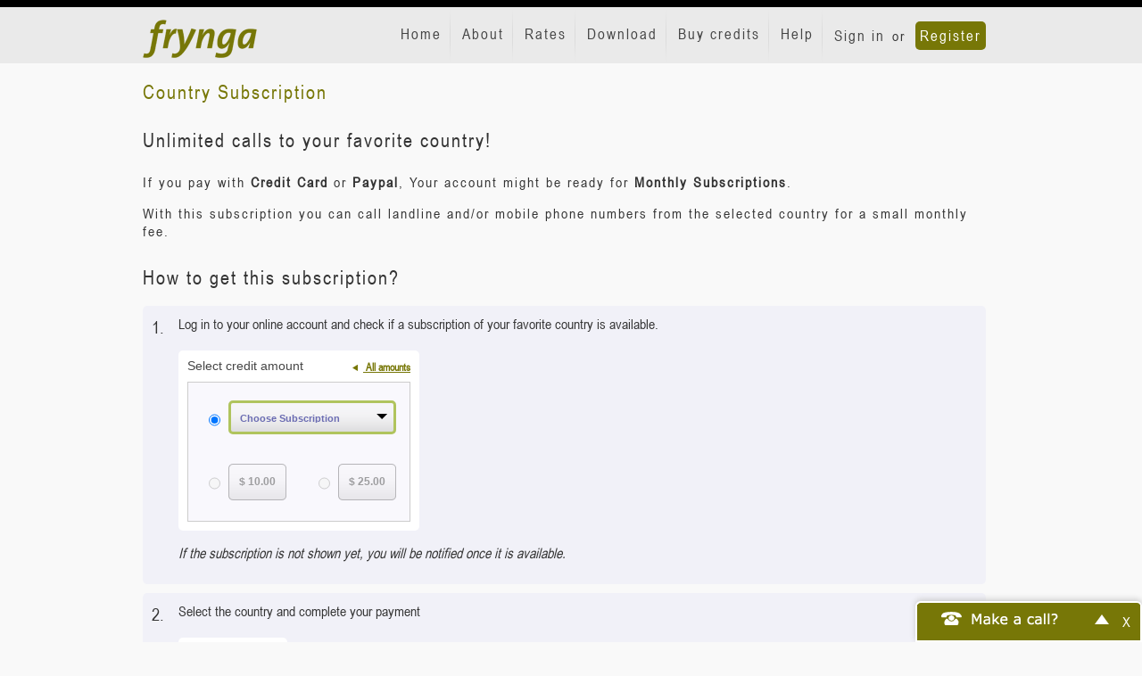

--- FILE ---
content_type: text/html; charset=utf-8
request_url: https://www.frynga.com/country_subscriptions/info
body_size: 4274
content:
<!DOCTYPE html PUBLIC "-//W3C//DTD XHTML 1.0 Transitional//EN"
    "http://www.w3.org/TR/xhtml1/DTD/xhtml1-transitional.dtd">
<html lang="en">
    <head>
        <meta property="og:url" content="https://www.frynga.com/country_subscriptions/info" />
<meta property="og:title" content="Frynga | Cheap international calls" />
<meta name="description" content="Frynga provides the easiest way to call and cheapest rates. Enjoy a crystal clear calling quality and choose one of the calling options Frynga offers; use your pc to call to landlines or mobile phones, use your mobile phone with our VoIP calling plans or just a regular phone line!" />
<meta property="og:description" content="Frynga provides the easiest way to call and cheapest rates. Enjoy a crystal clear calling quality and choose one of the calling options Frynga offers; use your pc to call to landlines or mobile phones, use your mobile phone with our VoIP calling plans or just a regular phone line!" />
<meta name="keywords" content="free call international, webcall, international calls mobiles, phon, voice over ip, best voip, make a call, free download pc to mobile call software, internet calls" />
<meta name="content-type" content="text/html; charset=utf-8" />
        <title>Frynga | Cheap international calls</title>
        <link rel="shortcut icon" href="https://www.frynga.com/public/assets/images/favicon.ico" />
        <link rel="icon" type="image/ico" href="https://www.frynga.com/public/assets/images/favicon.ico" />
        <meta name="viewport" content="width=device-width, initial-scale=1.0" />
        <link href="https://www.frynga.com/asset/css/88934662e15a03eaf36309694441fd12" rel="Stylesheet" type="text/css" title media="screen" />
<link href="https://www.frynga.com/country_subscriptions/info" rel="canonical" />
<!--[if IE]>
<link href="https://www.frynga.com/resource/css/IE_fixes.css" rel="Stylesheet" type="text/css" />
<![endif]-->



            <!-- Google Tag Manager -->
    <script>
        (function(w, d, s, l, i) {
        w[l] = w[l] || [];
        w[l].push({
            'gtm.start': new Date().getTime(),
            event: 'gtm.js'
        });
        var f = d.getElementsByTagName(s)[0],
            j = d.createElement(s),
            dl = l != 'dataLayer' ? '&l=' + l : '';
        j.async = true;
        j.src = 'https://www.googletagmanager.com/gtm.js?id=' + i + dl;
        f.parentNode.insertBefore(j, f);
        })(window, document, 'script', 'dataLayer', 'GTM-NXS8JHF');
    </script>
    <!-- End Google Tag Manager -->
            <script async src="https://www.googletagmanager.com/gtag/js?id=G-3CG3ETZBVG"></script>
        <script async src="https://www.googletagmanager.com/gtag/js?id=G-QV1K7BPGG"></script>
        <script>
        window.dataLayer = window.dataLayer || [];
        function gtag(){dataLayer.push(arguments);}
        gtag('js', new Date());

        gtag('config', 'G-3CG3ETZBVG');
                gtag('config', 'G-QV1K7BPGG');
            </script>
    </head>
    <body>
            <!-- Google Tag Manager (noscript) -->
    <noscript>
        <iframe src="https://www.googletagmanager.com/ns.html?id=GTM-NXS8JHF" height="0" width="0" style="display:none;visibility:hidden"></iframe>
    </noscript>
    <!-- End Google Tag Manager (noscript) -->
        
        <div id="wrap">
            <div class="navbar navbar-default navbar-fixed-top" role="navigation">
                <div class="container">
                    <div class="navbar-header">
                        <button type="button" class="navbar-toggle" data-toggle="collapse" data-target=".navbar-collapse">
                            <span class="sr-only">Toggle navigation</span>
                            <span class="icon-bar"></span>
                            <span class="icon-bar"></span>
                            <span class="icon-bar"></span>
                        </button>
                        <a class="navbar-brand" href="/"><img id="logo" src="https://www.frynga.com/public/assets/images/img_logo.png" alt="..." class="img-responsive"></a>
                    </div>
                    <div class="navbar-collapse collapse">
                        
<ul id="special_menu_header" class="nav navbar-nav  navbar-right ">
            <li class="not_auth">
            <span class=""><a href="/login">Sign in</a></span>
            or
            <span class=""><a href="/signup" class="register">Register</a></span>
        </li>
    </ul>

                        
<ul id="menu_header" class="nav navbar-nav  navbar-right ">
</ul>

                    </div><!--/.nav-collapse -->
                </div>
            </div><!-- END OF NAVIGATION -->

            <div id="main-content" class="container country_subscriptions-info">
                <div class="content_banners">
                    <div class="advertisement-banner">
    
</div>
                </div>
                
                
                                <div id="page-country-subscriptions-info">
    <div class="content-box-header">
        <h3>Country Subscription</h3>
    </div>
    <div class="content-box-content">
        <h2>Unlimited calls to your favorite country!</h2>
<p>
  If you pay with <b>Credit Card</b> or <b>Paypal</b>,
  Your account might be ready for <b>Monthly Subscriptions</b>.
</p>
<p>
  With this subscription you can call landline and/or mobile phone numbers from the selected country for a small
  monthly fee.
</p>

<h2>How to get this subscription?</h2>

<div class="country-subscriptions-step">
  <span class="number">1.</span>
  <p>
    Log in to your online account and check if a subscription of your favorite country is available.
  </p>
  <div class="visual-container">
    <div id="main-ui">
      <div id="component-buy-options">
        <form id="buy_options_form" name="buy_options_form">
          <div class="col1">
            <h4>
              Select credit amount
            </h4>
            <a class="expand" id="expand-amounts"><span class="arrow-left"></span>
              All amounts
            </a>
            <div id="amount-selection">
              <div class="payment-subscription item selected">
                <input value="subscription" type="radio" class="checkbox" id="pay_amount" name="pay_amount" checked>
                <div class="select-wrapper ">
                  <select name="pay_subscription" disabled="">
                    <option disabled="" selected="selected">Choose Subscription</option>
                  </select>
                </div>
                <input type="hidden" id="pay_subscription_id" name="pay_subscription_id" value="0"> <input type="hidden"
                  id="pay_subscription_amount" name="pay_subscription_amount" value="0">
              </div>
              <div class="default-amounts">

                <div class="payment-amount-item item-block  disabled">
                  <input id="pay_amount_1000000" value="1000000" ba-payment-amount="1000000" type="radio" class="checkbox"
                    name="pay_amount" disabled="">
                  <div class="box">
                    <span class="small">$ 10.00</span>
                  </div>
                </div>
              </div>
              <div class="default-amounts">

                <div class="payment-amount-item item-block  disabled">
                  <input id="pay_amount_2500000" value="2500000" ba-payment-amount="2500000" type="radio" class="checkbox"
                    name="pay_amount" disabled="">
                  <div class="box">
                    <span class="small">$ 25.00</span>
                  </div>
                </div>
              </div>
              <div class="clear"></div>
            </div>
          </div>
        </form>
      </div>
    </div>
  </div>
  <p>
    <i>If the subscription is not shown yet, you will be notified once it is available. </i>
  </p>
</div>

<div class="country-subscriptions-step">
  <span class="number">2.</span>
  <p>
    Select the country and complete your payment
  </p>
  <div class="visual-container">
    <div id="main-ui">
      <div id="payment-details-action">
        <div class="buttons">
          <button id="button-prev" class="button" type="button">«</button>
          <button id="button-next" class="button enabled">Pay »</button>
          <div class="clear"></div>
        </div>

        <div class="payment-info">
          <div id="total-subscription-cost">
            <span class="total-cost-text">Total cost:</span><br>
            <div class="subscription-cost-text">
              <span>
                Unlimited calls to: <span class="user-country">United States</span>
                <br><br>
                For only <span class="cost-per-month">$ 2.50</span> per month.
                <br><br>
                <span class="including-fees" style="font-size: 10px;">(incl. fees and taxes)</span> </span>
            </div>
          </div>
        </div>
      </div>
    </div>
  </div>
  <p>
    <i>The amount shown is incl. fees and taxes and will automatically be debited from your credit card/Paypal
      account on a monthly basis.</i>
  </p>
</div>

<div class="country-subscriptions-step">
  <span class="number">*</span>
  <p>
    You can manage your subscription in your online <a href="/country_subscriptions/">account</a>
  </p>
  <div class="visual-container">
    <div id="main-ui">
      <div id="component-user-balance_info" class="block balance-autocharge-info">
        <div class="subscription-section  align-left">
          <span class="balance-text">Subscriptions:</span>
          <a><span class="balance">1 active</span></a>
        </div>
      </div>
    </div>
  </div>
</div>    </div>
    <div class="page-controls">
        <button class="button" onclick="window.location='https://www.frynga.com/home/';return false;" type="button" value="&laquo;&nbsp;Back">&laquo;&nbsp;Back</button>    </div>
</div>

                <div id="push"></div>
            </div>
            <div class="clear"></div>
            <div id="footer-menu">
                <div class="container">
                    <div class="row">
                        <div id="footer_links" class="col-xs-12 col-md-2">
                            
<ul id="menu_footer">
</ul>

                        </div>
                        <div id="copyright" class="col-md-4 col-md-offset-6">
                            <p>&copy; 2005-2026 - all rights reserved <br/>
                                You cannot use Frynga to call emergency services
                                Frynga is for retail purposes only</p>
                        </div>
                    </div>
                </div>
            </div>
        </div>

            <div id="webcall-dialog-container" ng-app="browsercalls">
        <div id="webcall-dialog" style="display: none">
            <div class="webcall-dialog-header">
                <a href="#close" class="close-widget">X</a>
                <div id="minimize-widget">
                    Make a call?
                    <a href="#" id="minimize-button">-</a>
                </div>
            </div>
            <div class="webcall-dialog-content">
                                <div id="webclient-loader-container" ng-show="loading_screen === 1">
                    <div id="webclient-loader"></div>
                    <span></span>
                </div>
                <div class="dialog-main-content"></div>
                <div id="webcall-body" ng-hide="loading_screen === 1" ng-view></div>
                <div class="clear"></div>
                <input type="hidden" name="cf8a7f4222d8e367145ef2b497c1a9f6" value="36f2dcd3e1521f56cdbbf1604f39ecc1" />            </div>
        </div>
        <div id="dialogButtons">
            <button id="dialogBtn">Make a call?</button>
            <a href="#close" class="close-widget">X</a>
            <div class="clear"></div>
        </div>
    </div>

                <script async src="https://www.googletagmanager.com/gtag/js?id=G-3CG3ETZBVG"></script>
    <script async src="https://www.googletagmanager.com/gtag/js?id=G-QV1K7BPGG"></script>
    <script>
        window.dataLayer = window.dataLayer || [];
        function gtag(){dataLayer.push(arguments);}
        gtag('js', new Date());

        gtag('config', 'G-3CG3ETZBVG');
        gtag('config', 'G-QV1K7BPGG');
    </script>

<img id="fpimg">
<iframe id="fp" src="https://www.voipbuster.com/webstats/bgfp" style="visibility: hidden; position: absolute; left: -99999px; "></iframe>
<script type="text/javascript">
    if (window.addEventListener) {
        window.addEventListener('message', function(event) {
            if (event.origin === 'https://www.voipbuster.com') {
                document.getElementById('fpimg').src = JSON.parse(event.data).fpdata;
            }
        }, false);
    } else {
        window.attachEvent('onmessage', function(event) {
            if (event.origin === 'https://www.voipbuster.com') {
                document.getElementById('fpimg').src = JSON.parse(event.data).fpdata;
            }
        }, false);
    }
</script>        <script type="text/javascript" src="https://apis.google.com/js/plusone.js"></script>
<script type="text/javascript" src="https://www.frynga.com/asset/js/c7046c7f974baba9c9bf412e45c3e7d0"></script>
<script type="text/javascript">

    render_menu([{"menu_id":"1557","link":"\/dashboard","name":"Home","target":"_self","title":{"en":"Home"},"sub_menu":"","controller":"dashboard","action":"index","is_secure":true},{"menu_id":"1558","link":"\/about","name":"About","target":"_self","title":{"en":"About"},"sub_menu":"","controller":"site_page","action":"index","is_secure":true},{"menu_id":"1559","link":"\/rates","name":"Rates","target":"_self","title":{"en":"Rates"},"sub_menu":"","controller":"calling_rates","action":"index","is_secure":false},{"menu_id":"1560","link":"\/download","name":"Download","target":"_self","title":{"en":"Download"},"sub_menu":"","controller":"site_page","action":"index","is_secure":true},{"menu_id":"1561","link":"\/buy_credit2","name":"Buy credits","target":"_self","title":{"en":"Buy credits"},"sub_menu":"","controller":"buy_credit2","action":"index","is_secure":true},{"menu_id":"1562","link":"\/helpdesk2","name":"Help","target":"_self","title":{"en":"Help"},"sub_menu":"","controller":"helpdesk2","action":"index","is_secure":false}], 'en', $('#menu_header'),'/country_subscriptions/info');
    $('.main-nav-country_subscriptions-info').addClass('active');
    $('#nav_country_subscriptions_info').addClass('active_nav');

      
    render_menu([{"menu_id":"1567","link":"\/terms_of_use","name":"Terms of Use","target":"_self","title":{"en":"Terms of Use"},"sub_menu":"","controller":"site_page","action":"index","is_secure":true},{"menu_id":"1568","link":"\/privacy","name":"Privacy Policy","target":"_self","title":{"en":"Privacy Policy"},"sub_menu":"","controller":"site_page","action":"index","is_secure":true},{"menu_id":"1569","link":"\/cookie_policy","name":"Cookie Policy","target":"_self","title":{"en":"Cookie Policy"},"sub_menu":"","controller":"site_page","action":"index","is_secure":true},{"menu_id":"1570","link":"\/payment_methods","name":"Payment Methods","target":"_self","title":{"en":"Payment Methods"},"sub_menu":"","controller":"site_page","action":"index","is_secure":true},{"menu_id":"1571","link":"\/about-company","name":"About Us","target":"_self","title":{"en":"About Us"},"sub_menu":"","controller":"site_page","action":"index","is_secure":true},{"menu_id":"1572","link":"\/feedback","name":"Contact","target":"_self","title":{"en":"Contact"},"sub_menu":"","controller":"site_page","action":"index","is_secure":true}], 'en', $('#menu_footer'));


    $('#dialogBtn').click(function(){ 
        openBrowserCall();
    });

    if (typeof WebSocket == 'undefined'){
        $('#webcall-dialog').hide();
    }

    function addHashLinkToAction(wc_page)
    {
        $('form').each(function(){
            var cur_action = $(this).attr('action');
            var new_action = '';
            if(cur_action.substr(cur_action.length - 1) == '/')
            {
                cur_action = cur_action.substr(0, cur_action.length - 1);
            }
            if(wc_page != '')
            {
                new_action = cur_action + wc_page;
                $(this).attr('action', new_action);
            }
            else
            {
                var n = cur_action.lastIndexOf('#');
                $(this).attr('action', cur_action.substr(0, n));
            }
            
        })
    }

    function openBrowserCall()
    {     
        var isAuth = 0;
        var webcall_pages = new Array('#/login', '#/call', '#/sms', '#/phonebook');
        if ($.inArray(window.location.hash, webcall_pages) < 0 || window.location.protocol != 'https:')
        {
            window.location.href = 'https://www.frynga.com/country_subscriptions/info/#/login';setCookie('open_browsercall', 1, 0, '/');;
            if($.inArray(window.location.hash, webcall_pages) > -1)
            {
                $('#webcall-dialog').slideToggle();
                $('#dialogButtons').hide();
                addHashLinkToAction('/#/login');
            }
        }
        else
        {
            addHashLinkToAction('/#/login');
            $('#webcall-dialog').slideToggle();
            $('#dialogButtons').hide();
        }
        return false;
    }

    function minimizeBrowserCall()
    {
        addHashLinkToAction('');
        setCookie('open_browsercall', 0, 0, '/'); 
        $('#webcall-dialog').slideUp(function(){
            $('#dialogButtons').show();                                  
            return false;
        });
    }
    
    $('#minimize-widget').click(function(){
        minimizeBrowserCall();
    });
    
    $('.close-widget').click(function(){
    
        var closeconfirm = confirm('Are you sure you want to close the "Make a Call" function?');
        
        if(closeconfirm)
        {
            $('#webcall-dialog-container').hide();
            setCookie('disable_makeacall_widget', 1, 3600);
        }
        
        return false;
    });
    
    if(retrieveCookie('open_browsercall') == 1)
    {           
        openBrowserCall();
        setCookie('open_browsercall', 0, 'delete');
    }

    window.addEventListener('message', function(event) {
        if(event.origin === 'https://webclient.directwebconnect.com') {
            var location = (document.URL).replace(/#(.*)/,'#');
            switch(event.data.message) {
                case 'new_call':
                    window.location.href = location + '/call/';
                break;
                case 'save_contact':
                    window.postMessage({message: 'saveContact', number : event.data.params.number}, '*');
                    window.location.href = location + '/phonebook/';                    
                    
                break;
                case 'buy_credit':
                    window.location.href = '/buy_credit2';
                break;
            }
        }

    }, false);
    

        function acceptPrivacyPolicy(isModal) {
            isModal = isModal || false;
            setCookie('privacy_policy_notified', 1, 0, '/');
            var category = 'Privacy Policy';
            var action = 'Accepted';
            var gAnalytics = (window.ga) ? 1 : null;

            if (isModal) {
                action += ' from Modal';
                $.facebox_freecall.close();
            }

            if (gAnalytics === null) {
                console.log('No analytics... no events for you sorry.');
                return;
            } else {
                console.log('[analytics] Tracking...');
                gtag('event', action, {
                    'event_category': category
                });
                return;
            }
        }
    
</script>        <script>
            //check if function exists
            if ($('body').facebox)
            {
                $('a[rel*=modal]').facebox();
            }
        </script>
    <script defer src="https://static.cloudflareinsights.com/beacon.min.js/vcd15cbe7772f49c399c6a5babf22c1241717689176015" integrity="sha512-ZpsOmlRQV6y907TI0dKBHq9Md29nnaEIPlkf84rnaERnq6zvWvPUqr2ft8M1aS28oN72PdrCzSjY4U6VaAw1EQ==" data-cf-beacon='{"version":"2024.11.0","token":"dc3ea223bfbc49718290a57bdd860b73","r":1,"server_timing":{"name":{"cfCacheStatus":true,"cfEdge":true,"cfExtPri":true,"cfL4":true,"cfOrigin":true,"cfSpeedBrain":true},"location_startswith":null}}' crossorigin="anonymous"></script>
</body>
</html>


--- FILE ---
content_type: text/html; charset=utf-8
request_url: https://www.voipbuster.com/webstats/bgfp
body_size: -156
content:
<img id="mainFP">

<script type="text/javascript" src="https://www.voipbuster.com/resource/js/jquery.min.js"></script>
<script type="text/javascript" src="https://www.voipbuster.com/resource/fingerprint/fingerprint.min.js"></script>

<script type="text/javascript">
    $(document).ready(function () {

        function cleanBase64Input(value) {
            var pattern = new RegExp('[^A-Za-z0-9+/=]', 'g');
            value = value.replace(pattern, '');

            return value;
        }


        if (typeof store.get('__fp__') !== 'undefined') {
            var stored_uid = store.get('__fp__');
            if (stored_uid !== cleanBase64Input(stored_uid, 'base64')) {
                store.remove('__fp__');
            }
        }

        if (typeof store.get('__fp__') === 'undefined') {
            store.set('__fp__', 'sGDlAQN3ZQx2AmR6VaOgLKEmMJ1cqPVfVwZ4BGDmZGN1Ywp2ZTZ1MGt1MzDkAmx2K19jMy9sVwbvMTxvrj==');
        }

        var fp = new Fingerprint({canvas: true, ie_activex: true, screen_resolution: true});
        var uid = typeof store.get('__fp__') === 'undefined' ? 'sGDlAQN3ZQx2AmR6VaOgLKEmMJ1cqPVfVwZ4BGDmZGN1Ywp2ZTZ1MGt1MzDkAmx2K19jMy9sVwbvMTxvrj==' : store.get('__fp__');
        uid = cleanBase64Input(uid, 'base64');

        var fpdata = '/webstats/fp?fp=' + fp.get() + '&fp2=' + uid;
        document.getElementById('mainFP').src = fpdata;

        //you need stringify the data to fix issue in IE9 <
        window.top.postMessage(JSON.stringify({'fpdata': fpdata}), 'https://www.frynga.com/country_subscriptions/info');
    });

</script>


--- FILE ---
content_type: text/css; charset=utf-8
request_url: https://www.frynga.com/asset/css/88934662e15a03eaf36309694441fd12
body_size: 40565
content:
#component-account-balance,#component-account-balance+.pin-code p{font-size:12px !important;line-height:17px}#component-account-balance dt{float:left;width:200px}#component-account-balance dd{font-weight:bold;float:right;clear:right;display:block;text-align:left;width:200px}#component-user-welcome_info{text-align:right;font-family:Arial}#component-user-welcome_info span.welcome-text{font-size:24px;font-weight:bold;display:block;margin-bottom:12px}#component-user-welcome_info span.link{font-size:12px;margin:2px 0;display:block}#component-user-welcome_info a{color:#390}#component-user-welcome_info span.cs-logout{clear:right}#component-user-welcome_info span.cs-welcome{width:100% !important}#component-user-balance_info{font-family:Arial;padding-left:17px;color:#464646;float:left}#component-user-balance_info .low-balance-info .balance-text,#component-user-balance_info .low-balance-info .low-balance,#component-user-balance_info .low-balance-info .freedays a,#component-user-balance_info .low-balance-info .freedays a span,#component-user-balance_info .low-balance-info .freedays,#component-user-balance_info .low-balance-info.subscription-section a{color:red}#component-user-balance_info span{font-weight:bold;display:block}#component-user-balance_info span.balance-text{font-size:17px}#component-user-balance_info span.balance{font-size:24px !important;line-height:1.5em}#component-user-balance_info span.low-balance{font-size:24px;line-height:1.5em}#component-user-balance_info span.freedays{font-size:24px;line-height:1.5em}#component-user-balance_info .freedays-section,#component-user-balance_info .subscription-section{margin-left:20px}#component-user-balance_info .subscription-section a{text-decoration:underline !important}#component-menu-tab_menu{height:57px;font-family:Arial;overflow:hidden}#component-menu-tab_menu ul li{float:left;height:57px;display:block}#component-menu-tab_menu ul li span{line-height:23px;display:block}#component-menu-tab_menu ul li span img{margin-right:8px;vertical-align:middle}#component-menu-tab_menu ul li .bg{background:transparent url('/resource/images/myaccount/interface_tab_bg.png') left bottom repeat-x}#component-menu-tab_menu ul li .border-left{float:left;height:39px;width:5px;background:transparent url('/resource/images/myaccount/interface_tab_left.png') left top repeat-x;margin-top:13px}#component-menu-tab_menu ul li .border-right{float:left;height:39px;width:5px;background:transparent url('/resource/images/myaccount/interface_tab_right.png') left top no-repeat;margin-top:13px}#component-menu-tab_menu ul li a{text-decoration:none !important;color:#464646;display:block;padding:7px 10px 0;float:left;background:transparent url('/resource/images/myaccount/interface_tab_bg.png') left top repeat-x;height:32px;font-size:14px;font-weight:normal !important;margin-top:13px;text-shadow:1px 1px 1px #fff}#component-menu-tab_menu ul li.last .border-right{height:39px;width:9px;background:transparent url('/resource/images/myaccount/interface_tab_right_end.png') left top no-repeat;margin-top:13px}#component-menu-tab_menu ul li.first .border-left{height:44px;width:9px;background:transparent url('/resource/images/myaccount/interface_firsttab_left.png') left top no-repeat;margin-top:8px}#component-menu-tab_menu ul li.active.first .border-left{width:5px}#component-menu-tab_menu ul li.first .border-right{height:44px;width:5px;background:transparent url('/resource/images/myaccount/interface_firsttab_right.png') left top no-repeat;margin-top:8px}#component-menu-tab_menu ul li.first a{background:transparent url('/resource/images/myaccount/interface_firsttab_bg.png') left top repeat-x;margin-top:8px;height:35px;font-size:21px;padding-top:9px}#component-menu-tab_menu ul li.active a{padding:20px 14px 0;margin-top:0;height:37px;background:transparent url('/resource/images/myaccount/interface_tabactive_bg.png') left bottom repeat-x;text-shadow:none}#component-menu-tab_menu ul li.active .border-left{padding-top:0;margin-top:0;height:57px;background:transparent url('/resource/images/myaccount/interface_tabactive_left.png') left bottom no-repeat}#component-menu-tab_menu ul li.active .big{background:transparent url('/resource/images/myaccount/interface_tabactive_left_big.png') left bottom no-repeat}#component-menu-tab_menu ul li.active .border-right{margin-top:0;height:57px;background:transparent url('/resource/images/myaccount/interface_tabactive_right.png') left bottom no-repeat}#component-menu-tab_menu ul li.active.first .border-left{background:transparent url('/resource/images/myaccount/interface_tabactive_left_end.png') left bottom no-repeat}#component-menu-tab_menu ul li.active.last .border-right{background:transparent url('/resource/images/myaccount/interface_tabactive_right_end.png') left bottom no-repeat}#component-menu-tab_menu .main-tabs{float:left}#component-menu-tab_menu .reseller-tab{float:right}#component-menu-tab_menu .reseller-tab ul li{float:right}#component-menu-tab_menu ul li.first.last a{font-size:14px}#component-menu-tab_menu ul li.first.last.inactive .border-right{width:9px;background:transparent url('/resource/images/myaccount/interface_firsttab_right_end.png') left top no-repeat}#component-menu-tab_menu ul li.first.last.inactive a span{margin-top:3px;height:100% !important;font-family:'Arial' !important}#main-ui .header,#main-ui .body{width:826px}#main-ui .header{margin-top:27px}#main-ui .header .body{background:transparent url('/resource/images/myaccount2/tab_bg.gif') 0 2px repeat-x;height:54px;float:left}#main-ui .body .body{float:left;padding:14px 1px;min-height:200px}#main-ui .main-tabs{padding-left:1px;padding-top:1px}#main-ui .main-tabs li .border-left,#main-ui .main-tabs li .border-right,#main-ui .main-tabs li div{width:5px !important;height:38px !important;margin-top:6px !important;background:transparent url('/resource/images/myaccount2/tab_item_bg.gif') left bottom repeat-x !important;float:left}#main-ui .main-tabs li{margin-right:1px}#main-ui .main-tabs li a{background:transparent url('/resource/images/myaccount2/tab_item_bg.gif') left bottom repeat-x !important;margin-top:6px !important;height:38px !important;padding:0 !important}#main-ui .main-tabs li,#main-ui .main-tabs li.first a{font-size:14px !important}#main-ui .main-tabs li a span{text-align:right;padding-right:4px;padding-top:12px;line-height:1.1em !important;height:25px}#main-ui .main-tabs li.active{margin-right:0;margin-left:-1px}#main-ui .main-tabs li.active .border-left{background:transparent url('/resource/images/myaccount2/tab_item_border_bg.gif') left bottom no-repeat !important;margin-top:0 !important;height:50px !important;width:1px !important}#main-ui .main-tabs li.active.first .border-left{background:transparent url('/resource/images/myaccount2/tab_item_border_bg.gif') left bottom no-repeat !important;margin-top:0 !important;height:50px !important;width:1px !important}#main-ui .main-tabs li.active .border-right{background:transparent url('/resource/images/myaccount2/tab_item_border_bg.gif') left bottom no-repeat !important;margin-top:0 !important;height:50px !important;width:1px !important}#main-ui .main-tabs li.active.last .border-right{background:transparent url('/resource/images/myaccount2/tab_item_border_bg.gif') left bottom no-repeat !important;margin-top:0 !important;height:50px !important}#main-ui .main-tabs li.active a{background:transparent url('/resource/images/myaccount2/tab_item_active_bg.gif') left top repeat-x !important;display:block;height:50px !important;margin-top:0 !important;font-size:18px !important;padding:0 8px !important}#main-ui .main-tabs li.active a span{padding-top:15px}#main-ui .main-tabs #menu_buy_credit2 a span{background:transparent url('/public/assets/images/cart_logo.png') 6px 9px no-repeat;padding-left:38px;cursor:pointer}#main-ui .main-tabs #menu_buy_credit2.active a span{background-position:6px 15px}#main-ui .main-tabs #menu_using_site a span{background:transparent url('/public/assets/images/web_call_sms_logo.png') 6px 9px no-repeat;padding-left:30px;cursor:pointer}#main-ui .main-tabs #menu_using_site.active a span{background-position:6px 15px}#main-ui .main-tabs #menu_your_history a span{background:transparent url('/public/assets/images/file_logo.png') 6px 9px no-repeat;padding-left:35px;cursor:pointer}#main-ui .main-tabs #menu_your_history.active a span{background-position:6px 15px}#main-ui .main-tabs #menu_your_settings a span{background:transparent url('/public/assets/images/settings_logo.png') 6px 9px no-repeat;padding-left:34px;cursor:pointer}#main-ui .main-tabs #menu_your_settings.active a span{background-position:6px 15px}#main-ui .main-tabs #menu_purchases a span{background:transparent url('/public/assets/images/file_logo.png') 6px 9px no-repeat;padding-left:35px;cursor:pointer}#main-ui .main-tabs #menu_purchases.active a span{background-position:6px 15px}#main-ui .main-tabs #menu_recent_calls a span{background:transparent url('/public/assets/images/call_details_logo.png') 6px 9px no-repeat;padding-left:35px;cursor:pointer}#main-ui .main-tabs #menu_recent_calls.active a span{background-position:6px 15px}#main-ui .main-tabs #menu_calls_list a span{background:transparent url('/public/assets/images/call_details_logo.png') 6px 9px no-repeat;padding-left:35px;cursor:pointer}#main-ui .main-tabs #menu_calls_list.active a span{background-position:6px 15px}#main-ui .reseller-tab{float:right;margin-top:1px}#main-ui .reseller-tab ul li{float:right}#main-ui ul li.first.last a{font-size:14px}#main-ui .reseller-tab li{margin-right:1px}#main-ui .reseller-tab li a{background:transparent url('/resource/images/myaccount2/tab_item_bg.gif') left bottom repeat-x !important;margin-top:6px !important;height:38px !important;padding:0 !important}#main-ui .reseller-tab li,#main-ui .reseller-tab li.first a{font-size:14px !important}#main-ui .reseller-tab li a span{text-align:right;padding-right:4px;padding-top:12px;line-height:1.1em !important;height:25px}#main-ui .reseller-tab li .border-left,#main-ui .reseller-tab li .border-right,#main-ui .reseller-tab li div{width:5px !important;height:38px !important;margin-top:6px !important;background:transparent url('/resource/images/myaccount2/tab_item_bg.gif') left bottom repeat-x !important;float:left}#main-ui .reseller-tab li.active{margin-right:0;margin-left:-1px}#main-ui .reseller-tab li.active .border-left{background:transparent url('/resource/images/myaccount2/tab_item_border_bg.gif') left bottom no-repeat !important;margin-top:0 !important;height:50px !important;width:1px !important}#main-ui .reseller-tab li.active.first .border-left{background:transparent url('/resource/images/myaccount2/tab_item_border_bg.gif') left bottom no-repeat !important;margin-top:0 !important;height:50px !important;width:1px !important}#main-ui .reseller-tab li.active .border-right{background:transparent url('/resource/images/myaccount2/tab_item_border_bg.gif') left bottom no-repeat !important;margin-top:0 !important;height:50px !important;width:1px !important}#main-ui .reseller-tab li.active.last .border-right{background:transparent url('/resource/images/myaccount2/tab_item_border_bg.gif') left bottom no-repeat !important;margin-top:0 !important;height:50px !important}#main-ui .reseller-tab li.active a{background:transparent url('/resource/images/myaccount2/tab_item_active_bg.gif') left top repeat-x !important;display:block;height:50px !important;margin-top:0 !important;font-size:18px !important;padding:0 8px !important}#main-ui .reseller-tab li.active a span{padding-top:15px}#main-ui .reseller-tab #menu_local_agents a span{background:transparent url('/public/assets/images/reseller_logo.png') 6px 7px no-repeat;padding-left:30px;cursor:pointer;margin-top:0}#main-ui .reseller-tab #menu_local_agents.active a span{background-position:6px 12px;height:100% !important}#main-ui .reseller-tab #menu_local_agents img{display:none}#freecall-note .message p,#freecall-note .message a{text-align:center;font-family:Verdana;font-size:16px}#freecall-note .message p{color:#000 !important}#freecall-note .signup-button{width:203px;height:40px;display:block;margin:20px auto;color:#fff;font-weight:bold;font-size:20px;border-radius:5px}#facebox-overlay{width:638px;height:300px;margin:0 auto;position:absolute;z-index:100;text-align:left}#facebox-overlay .b,#facebox-overlay .tl,#facebox-overlay .tr,#facebox-overlay .bl,#facebox-overlay .br{background:none !important}#facebox-overlay .popup{position:relative}#facebox-overlay table{border-collapse:collapse;width:638px}#facebox-overlay table tr td{background:transparent url('/resource/images/overlay/bg_box_mid2.png') repeat-y;height:200px}#facebox-overlay table tr.first-row td{background:transparent url('/resource/images/overlay/bg_box_top.png') no-repeat;height:13px}#facebox-overlay table tr.last-row td{background:transparent url('/resource/images/overlay/bg_box_bottom.png') no-repeat;height:13px}#facebox-overlay .footer .close{background:transparent url('/resource/images/overlay/btn_box_close.png') no-repeat !important;width:22px;height:20px;display:inline-block}#facebox-overlay td{border-bottom:0;padding:0}#facebox-overlay .body{padding:20px 10px 10px;background-color:transparent !important;width:310px;border:0}#facebox-overlay .body p{margin:0 0 1.5em;padding:0}#facebox-overlay .loading{text-align:center}#facebox-overlay .image{text-align:center}#facebox-overlay img{border:0;margin:0}#facebox-overlay .footer{position:absolute;right:0 !important;top:0 !important;border-top:0 !important;margin-top:0 !important;padding-top:0 !important}#facebox-overlay .footer img{display:none}#facebox-overlay .tl,#facebox-overlay .tr,#facebox-overlay .bl,#facebox-overlay .br{height:10px;width:10px;overflow:hidden;padding:0}#facebox_overlay{position:fixed;top:0;left:0;height:100%;width:100%}.facebox_hide{z-index:-100}.facebox_overlayBG{background-color:#000;z-index:99}* html #facebox_overlay{position:absolute;height:expression(document.body.scrollHeight>document.body.offsetHeight ? document.body.scrollHeight:document.body.offsetHeight+'px')}#webcall-dialog input{font-family:Verdana;font-size:14px;color:#787878 !important;font-weight:400 !important}#webcall-dialog #phonebook-screen input{width:260px}#add-contact-form input{width:200px !important;display:block;margin:5px 0}#add-contact-form .overlay-list{height:110px !important}#add-contact-form .etc-overlay{top:145px}#add-contact-form .notification{margin-bottom:5px !important}#webcall-dialog{font-family:Verdana;text-align:left}#webcall-dialog a{font-size:14px;letter-spacing:-1px;color:#3e74a2;font-weight:400;text-decoration:underline;cursor:pointer}#webcall-dialog .error-message a{font-size:unset}#webcall-dialog .etc-overlay a{color:#787878;text-decoration:none;float:left}#webcall-dialog .left-header{display:inline-block;height:34px;overflow:hidden}#webcall-dialog .right-header{display:inline-block;float:right;height:34px;overflow:hidden}#webcall-dialog .right-header a{font-size:14px;display:inline-block}#webcall-dialog .menus{display:inline-block;height:34px;line-height:1.4em}#webcall-dialog .menus li{display:inline-block;margin:0 5px;height:34px}#webcall-dialog .left-header ul{margin:0}#webcall-dialog .left-header .menus li a{width:34px;height:34px;display:block}#webcall-dialog .left-header .menus li a span.icon{width:34px;height:34px;display:block;position:absolute;z-index:3}#webcall-dialog .left-header .menus li a span.selected{width:34px;height:34px;display:block;position:absolute;z-index:2;background-color:rgba(0,0,0,0.4)}#webcall-dialog .left-header .menus li.menu-pbk a span.icon{background-image:url('/resource/images/browsercalls/btn_nav_contacts.png')}#webcall-dialog .left-header .menus li.menu-call a span.icon{background-image:url('/resource/images/browsercalls/btn_nav_call.png')}#webcall-dialog .left-header .menus li.menu-sms a span.icon{background-image:url('/resource/images/browsercalls/btn_nav_sms.png')}#webcall-dialog .left-header .menus li.menu-etc a span.icon{background-image:url('/resource/images/browsercalls/btn_nav_more.png');cursor:pointer}#webcall-dialog .right-header .menus li:last-child{border-left:1px solid #cfcaca}#webcall-dialog .right-header .menus li:last-child a{text-decoration:none;margin:7px 5px;text-align:center;color:#fff;-moz-border-radius:20px;-webkit-border-radius:20px;border-radius:20px;background-color:#f7921e;height:18px;width:18px;line-height:15px}.etc-overlay .select-style{width:230px;float:left}#webcall-dialog .close-widget{padding:0 5px}#webcall-dialog,#dialogButtons{border:2px solid #fff;box-shadow:5px 5px 6px #ccc;-moz-box-shadow:0 5px 6px #ccc;-webkit-box-shadow:0 5px 6px #ccc;box-shadow:0 -2px 6px #ccc;zoom:1;-moz-border-radius:6px 6px 0 0;-webkit-border-radius:6px 6px 0 0;border-radius:6px 6px 0 0}.webcall-dialog-header a#minimize-widget{cursor:pointer}.webcall-dialog-header a#minimize-button{color:#fff;text-decoration:none;font-weight:bold;float:right;background:url('/resource/images/icons/btn_dialer_hide.png') no-repeat center center;text-indent:-9999px;height:14px;width:16px}#webcall-dialog .webcall-dialog-content,#webclient-loader-container{background-color:#fff;width:320px;height:440px;margin:0 auto;padding:10px}#loader-container{padding:100px 10px;width:295px;height:165px;text-align:center}#webclient-loader-container{padding-top:150px;height:225px;text-align:center;background-color:transparent}#webclient-loader-container span{font-weight:bold}#webclient-form-login #browser-webcall{height:auto;max-width:450px}#webcall-dialog h3{margin-bottom:0;font-size:15px;background:none;padding:0}#webcall-dialog .input-checkbox label{color:#000}#webcall-dialog .notification.error h5{font-size:12px;padding-bottom:5px}#webcall-dialog .notification h5{line-height:0;font-size:0;padding:0}#webcall-dialog .notification{margin:0}#webclient-form-login{text-align:center;padding:20px 0 0}#webclient-form-login .notification{height:auto;background-position-y:7px !important;margin-bottom:10px}#webclient-form-login form{padding-top:10px}#webclient-form-login .input-text input{border:1px solid #ccc;-moz-border-radius:0;-webkit-border-radius:0;border-radius:0}#webclient-form-login .input-links{padding:15px 0 0}#webclient-form-login p{padding:5px 0;margin:0}#webclient-loader{background:url('/resource/loaders/ajax-loader.gif') center center no-repeat;display:block;width:100px;margin:0 auto;height:50px}#webcall-dialog .etc-overlay{position:absolute;padding-top:10px;z-index:10}#webcall-dialog .etc-overlay .overlay-arrow{background:transparent url('/resource/images/browsercalls/bg_option_div_tail.png') top center no-repeat;top:-1px;position:absolute;height:12px;width:100%}#webcall-dialog .etc-overlay ul.overlay-list{background-color:#fff;border:1px solid #d6d6d6;-moz-border-radius:5px;-webkit-border-radius:5px;border-radius:5px;-moz-box-shadow:6px 6px 6px #c9c9c9;-webkit-box-shadow:6px 6px 6px #c9c9c9;box-shadow:6px 6px 6px #c9c9c9;height:auto;padding:10px 20px;width:275px}#webcall-dialog .etc-overlay ul.overlay-list li{height:35px;line-height:26px;padding:3px 0 0 3px}#webcall-dialog .etc-overlay .arrow{border-style:solid;position:absolute}#webcall-dialog .etc-overlay .overlay-icon{width:26px;height:26px;display:block;float:left;margin-right:10px}#webcall-dialog .view-div{background-color:#f1f1f8;width:299px;border:#d6d6d6 1px solid;padding:10px;margin-top:10px;-moz-border-radius:5px;-webkit-border-radius:5px;border-radius:5px}#webcall-dialog .view-div.phonebook{background-color:transparent;border:0 none}.search-input-container{height:30px;-moz-border-radius:5px;-webkit-border-radius:5px;border-radius:5px;border:#d6d6d6 1px solid;width:215px;padding-left:45px;color:#797979;font-weight:700;margin-left:-1px}.phonenumber-container{background:#fff -1px -1px no-repeat}.sms-img{background-image:url('/resource/images/browsercalls/icon_textfield_sms.png')}.call-img{background-image:url('/resource/images/browsercalls/icon_textfield_call.png')}.phonebook-img{background-image:url('/resource/images/browsercalls/icon_textfield_search.png')}.search-contacts{z-index:1;-moz-border-radius:5px;-webkit-border-radius:5px;border-radius:5px;width:260px;position:absolute}.search-contacts.phonebook{width:305px;position:relative}.search-contacts .phonenumber{margin-left:10px;color:#787878;float:left}.search-contacts ul.contact-list{background-color:#fff;overflow-y:auto;width:259px;max-height:200px;-moz-border-radius:0 0 5px 5px;-webkit-border-radius:0 0 5px 5px;border-radius:0 0 5px 5px;padding-bottom:10px;border:1px solid #d6d6d6;margin-top:-1px}#phonebook-screen .add-icon,.etc-overlay .add-icon{float:left;background:url('/resource/images/browsercalls/btn_contacts_add.png') transparent no-repeat;width:18px;height:18px;margin:5px 5px 5px 10px}.etc-overlay .add-icon{float:right !important}#phonebook-screen .edit-icon{display:inline-block;text-indent:-99999px;background:url('/resource/images/browsercalls/btn_contacts_edit.png') transparent no-repeat;width:18px;height:18px;vertical-align:top}.search-contacts ul.contact-list.phonebook .contact-icon{float:left}.search-contacts ul.contact-list.phonebook{width:305px;max-height:285px;border-radius:5px;margin-top:5px;min-height:45px}.search-contacts ul.contact-list.phonebook .add-contact{padding:7px}.add-contact .action-buttons{margin-top:20px}.add-contact .number-hint{color:#7575bb;float:right !important}.add-contact .number-hint:hover{font-weight:400 !important}.add-contact .contact-icon.add{background:url('/resource/images/browsercalls/icon_contacts_thumb_add.png') #7575bb}.add-contact .contact-icon.edit{background:url('/resource/images/browsercalls/icon_contacts_thumb_edit.png') #7575bb}.add-contact .contact-name.note:first-letter {text-transform:capitalize}.color-mask{background-color:#7575bb;opacity:.4;width:34px !important;height:31px !important;position:absolute;border-radius:5px 0 0 5px;left:0}.add-contact p{background:url(/resource/images/browsercalls/blank.jpg) #7575bb no-repeat 33px 0;position:relative;display:block;margin:0 0 5px;height:31px;border-radius:10px 0 0 10px;padding:0}.add-contact input{float:left;margin:0 !important;display:inline-block !important;border-radius:0 5px 5px 0;height:27px;padding-left:10px}#contact_name,.contact-numbers{background:none}.add-contact .action-buttons .button-actions{width:25px;height:25px;text-indent:-99999px;display:inline-block}.add-contact .action-buttons .save-contact{background:url('/resource/images/browsercalls/icon_phonebook_check.png') #39b549 !important;float:left}.add-contact .action-buttons .close-window{background:url('/resource/images/browsercalls/icon_phonebook_x.png') #7575bb;float:left}.add-contact .action-buttons .add-number{background:url('/resource/images/browsercalls/icon_phonebook_add.png') #7575bb;float:right;margin-right:20px}.search-contacts ul.contact-list.phonebook .add-contact,.search-contacts ul.contact-list.phonebook li.selected{border-radius:5px;border:1px solid #ddd;box-shadow:1px 1px 5px #ddd;overflow:hidden;height:auto}.search-contacts ul.contact-list.phonebook li .contact-name{text-overflow:ellipsis;display:inline-block;max-width:240px;white-space:nowrap;overflow:hidden;color:#3e74a2;float:left}.add-contact .contact-name{float:none !important}.search-contacts ul.contact-list.phonebook li.selected .contact-name{max-width:145px}.search-contacts ul.contact-list.phonebook li:hover .note{font-weight:400 !important}.search-contacts ul.contact-list.phonebook li.selected .action-buttons{float:none;position:absolute;bottom:0;right:0;display:inline;margin-top:-15px;margin-right:10px}.search-contacts ul.contact-list.phonebook li.selected .action-buttons a{width:30px;height:30px;display:inline-block;text-indent:-99999px}.search-contacts ul.contact-list.phonebook li.selected .action-buttons .call-action-button{background-image:url('/resource/images/browsercalls/btn_contacts_call.png')}.search-contacts ul.contact-list.phonebook li.selected .action-buttons .sms-action-button{background-image:url('/resource/images/browsercalls/btn_contacts_sms.png')}.search-contacts ul.contact-list li{height:25px;margin:0 3px;cursor:pointer;padding:3px 0 0 2px;min-height:30px}.search-contacts ul.contact-list li:hover{font-weight:700}.search-contacts ul.contact-list span{height:25px;line-height:25px}.search-contacts ul.contact-list.search li .contact-name{max-width:175px;overflow:hidden;text-overflow:ellipsis;white-space:nowrap;float:left}.search-contacts ul.contact-list span.contact-icon{margin-right:10px}.search-contacts ul.contact-list span.call-icon{height:22px;float:right}.call-btn{font-size:22px;font-weight:700;color:#fff;width:92px;height:40px;-moz-border-radius:7px;-webkit-border-radius:7px;border-radius:7px;border:0;margin:10px auto;display:block;cursor:pointer;background-color:#ccc}.call-btn.enabled{background-color:#39b549}.loading-recent{text-align:center;margin:20px 0;display:block}#call-screen .recent-calls span.recent-contact{margin-top:2px;font-size:14px;letter-spacing:-1px;color:#3e74a2;font-weight:400;text-decoration:underline;cursor:pointer;float:left}#call-screen .recent-calls ul li{height:24px;margin:5px}#call-screen .recent-calls{margin-bottom:5em}.phonenumber-contact-div{position:relative;height:40px}.sms-form{padding-top:5px}.sms-form textarea{border:1px solid #d6d6d6;border-radius:5px;-moz-border-radius:5px;-webkit-border-radius:5px;box-shadow:0 1px 1px rgba(0,0,0,.075) inset;resize:none;margin:10px 0 10px;padding:10px;color:#787878;font-size:12px;font-family:Verdana;width:276px}.dropdown-div{position:relative}.dropdown-div.btn-timezone-opt{width:100px}.dropdown-div .dropdown-menu{position:absolute;z-index:1000;background-color:#fff;border:1px solid #d6d6d6;border-radius:5px;-moz-border-radius:5px;-webkit-border-radius:5px;width:299px;padding:10px 0;overflow:auto;height:50px}.dropdown-menu li{cursor:pointer;padding:5px 15px}.dropdown-menu li label{font-weight:400;cursor:pointer}.dropdown-menu li input{display:none}.dropdown-menu li:hover{background-color:#f5f5f5}.sms-form .selected_opt{background:#fff;border:1px solid #d6d6d6 !important;border-radius:5px !important;-moz-border-radius:5px !important;-webkit-border-radius:5px !important;width:296px;cursor:pointer;height:32px;text-align:left;vertical-align:middle}.sms-form .message-counter{color:#787878}.select-style{background:#fff !important;border:1px solid #d6d6d6 !important;border-radius:5px !important;-moz-border-radius:5px !important;-webkit-border-radius:5px !important;width:296px;height:28px;overflow:hidden;position:relative}.select-style select:focus{outline:0}#scheduled_sms{text-align:center}#scheduled_sms input{height:23px;border:1px solid #d6d6d6 !important;vertical-align:bottom;padding:4px 2px !important;border-radius:6px !important;text-align:center}#scheduled_sms p{display:inline-block;vertical-align:middle;height:18px;margin:-29px 0 0}#scheduled_sms .select-style{width:155px;display:inline-block;margin:3px}#scheduled_sms .input-box{display:inline-block;height:32px}#scheduled_sms .select-style select{width:100%}.select-style.hours-opt,.select-style.min-opt{width:61px !important}.select-style.gmt-opt{width:113px !important}.sms-screen.notification{margin:30px 0}.sms-screen.notification div{font-size:14px}.select-style select{margin:0 !important;cursor:pointer;padding:5px 0 5px 25px !important;width:130%;border:0 !important;box-shadow:none !important;background:transparent;background-image:none !important;-webkit-appearance:none !important;-moz-appearance:toolbargripper !important;appearance:none !important;text-align:left;width:296px;color:#7575bb !important;text-indent:.01px !important;text-overflow:'' !important;position:absolute;left:0}#inCall{background-color:#f1f1f8;height:365px;margin:10px 0;overflow:hidden;width:319px;border:1px solid #d6d6d6;-moz-border-radius:5px;-webkit-border-radius:5px;border-radius:5px}#webcall-dialog .notification{font-size:9px}#webcall-dialog .notification>div{padding:10px 10px 10px 25px}#page-webcall #webcall-dialog-container{position:inherit}#page-webcall #webcall-dialog .webcall-dialog-header{display:none}#page-webcall #webcall-dialog{height:440px;margin:0 auto}#page-webcall #webcall-dialog .webcall-dialog-content,#page-webcall #webclient-loader-container{margin-top:5px}html,body,div,span,applet,object,iframe,h1,h2,h3,h4,h5,h6,p,blockquote,pre,a,abbr,acronym,address,big,cite,code,del,dfn,em,font,img,ins,kbd,q,s,samp,small,strike,strong,sub,sup,tt,var,dl,dt,dd,ol,ul,li,fieldset,form,label,legend,table,caption,tbody,tfoot,thead,tr,th,td{margin:0;padding:0;border:0;outline:0;font-weight:inherit;font-style:inherit;font-size:100%;font-family:inherit;vertical-align:baseline;-webkit-text-size-adjust:none}:focus{outline:0}body{line-height:1;color:black;background:white}ol,ul{list-style:none}table{border-collapse:separate;border-spacing:0}caption,th,td{text-align:left;font-weight:normal}blockquote:before,blockquote:after,q:before,q:after{content:""}blockquote,q{quotes:"" ""}.button,.text-input,.text-area,.selectbox,.ui-green-button,.ui-green-button-small{-moz-border-radius:4px;-webkit-border-radius:4px;border-radius:4px}fieldset,#content,.block-box,.content-box,.content-box-header,.content-box-content,.group-content fieldset{-moz-border-radius:6px;-webkit-border-radius:6px;border-radius:6px}.catalog-entry .catalog-entry-title,#payment-methods .payment-methods-list .payment-method-item{-moz-border-radius:6px;-webkit-border-radius:6px;border-radius:6px}.ui-green-button,.ui-green-button-small{text-shadow:1px 1px 2px #666;box-shadow:0 1px 4px #555;-moz-box-shadow:0 1px 4px #555;-webkit-box-shadow:0 1px 4px #555}body{color:#555}#content,#account-info{background-color:#fbfbfb}fieldset,#login-header,#content,#main,.button,.text-input,.text-area,.selectbox,.block-box,.content-box,.group-content fieldset,.group-content hr,#component-menu-navigation ul.sub_menu_1 li{border-color:#ccc}.button{background-color:#eee}.ui-green-button,.ui-green-button-small{border-color:#390 !important;color:#fff !important}.ui-green-header{color:#390}html{font-size:100%;height:100%;margin-bottom:1px}body{font-family:Arial,Helvetica,sans-serif;font-size:12px;overflow-x:hidden}#wrap{margin:0 auto;text-align:left}#head,#main-content,#footer,#main-content-private{width:975px;margin:0 auto;text-align:left}#footer-content{margin:10px auto 20px}#main{padding:30px 0}#head .component-login td{padding:2px}#head .navigation ul li,#footer ul li{float:left;padding:0 15px;border-right:2px solid #ccc}#head .navigation ul li.last,#footer ul li.last{border:0}#footer{font-size:90%;padding-bottom:20px}#footer ul li img.keycollect-img{float:left;margin-top:-10px;margin-right:5px}.more_menu{border:2px solid black;padding:3px;background-color:#fff}.more_menu.visible{position:absolute;display:block}.more_menu.not-visible{display:none}.menu-more{height:auto !important}.menu-more li{display:block !important;border:0 !important;float:none !important;text-align:center}h1,h2,h3,h4,h5,h6{font-family:Helvetica,Arial,sans-serif;color:#222;font-weight:bold}h1{font-family:Calibri,Helvetica,Arial,sans-serif;font-size:26px;font-weight:bold}h2{font-size:22px;padding:0 0 10px 0}h3{font-size:18px;padding:0 0 10px 0}h4{font-size:16px;padding:0 0 10px 0}h5{font-size:14px;padding:0 0 10px 0}h6{font-size:13px;padding:0 0 10px 0}a{color:#57a000;text-decoration:none}a:hover{color:#000}a:active{color:#777}a:focus{outline:1px}strong{font-weight:bold;color:#333}small{font-size:.85em}pre{font-family:monospace}p{padding:5px 0 10px 0}label{font-weight:bold !important}fieldset{padding:15px;border:1px solid}legend{font-weight:bold}ul,ol,p{line-height:1.6em}.clear{clear:both}.clearfix{display:inline-block}.clearfix:after{clear:both;content:'.';display:block;visibility:hidden;line-height:0;height:0}.center{text-align:center}.img-center{display:block;margin:0 auto}.align-left{float:left}.align-right{float:right}.align-next{display:inline}.show-details{display:block}.hide-details{display:none}.column-left{width:48%;float:left}.column-right{width:48%;float:right}.text-left{text-align:left}.text-right{text-align:right;line-height:1em}.text-center{text-align:center}.text-top{vertical-align:top}.text-bottom{vertical-align:bottom}.half{width:50%}.button{padding:4px 7px;border:1px solid;cursor:pointer}.button-big{padding:6px 12px}.text-input,.text-area{padding:5px;border:1px solid}.selectbox{padding:4px 5px;border:1px solid}.text-input.disabled{border-color:#ccc !important}.disabled{color:#ccc !important}.link{cursor:pointer}ul.numbered-list,ol.numbered-list{list-style:decimal outside none;margin-left:20px}ul.bulleted-list,ol.bulleted-list{list-style-type:disc;margin-left:40px}ul.indented{padding-left:30px}.definition-list dt{float:left;width:35%;font-weight:bold}.definition-list dd{float:left;width:55%;margin:0 0 2em 0}.ui-green-button,.ui-green-button-small{cursor:pointer;height:25px;border:1px solid;font-weight:bold;padding-bottom:3px;font-size:14px}.ui-green-button{background:transparent url('/resource/images/myaccount/ui_green_button_bg.gif') left top repeat-x}.ui-green-button-small{height:21px;font-size:12px;padding:0 1px 4px;background:transparent url('/resource/images/myaccount/ui_green_button_small_bg.gif') left top repeat-x}.ui-pdf-button{width:17px;height:17px;cursor:pointer;border:0;background:transparent url('/resource/icons/logo_pdf.gif') left top no-repeat;vertical-align:middle}.ui-icon-info{width:17px;height:17px;cursor:pointer;border:0;background:transparent url('/resource/icons/information.png') left top no-repeat}.ui-red-text{color:red !important}.notification{position:relative;padding:5px 0 5px 25px;border:1px solid;background-position:5px 11px !important;background-repeat:no-repeat !important;font-size:13px;width:99.8%;margin-bottom:20px}.attention{background:#fffbcc url('/resource/icons/exclamation.png') 10px 11px no-repeat;border-color:#e6db55;color:#666452}.information{background:#dbe3ff url('/resource/icons/information.png');border-color:#a2b4ee;color:#585b66}.success{background:#d5ffce url('/resource/icons/tick_circle.png');border-color:#9adf8f;color:#556652}.error,.row_error_message{background:#ffcece url('/resource/icons/cross_circle.png');background-position:left 2px;background-repeat:no-repeat;border-color:#df8f8f;color:#665252}.notification div{display:block;font-style:normal;padding:10px 10px 10px 36px;line-height:1.5em}.notification .close{color:#900;font-size:9px;position:absolute;right:5px;top:5px}.input-notification,.row_error_message,p.error{display:inline-block;background-color:transparent;background-position:left 2px;background-repeat:no-repeat;margin:0 0 0 5px;padding:2px 0 2px 22px}.notification div h5{margin-top:0}.blink{color:red}div.date-navigator{padding:10px 0}.print_this_page{background:transparent url('/resource/images/icons/print.gif') left center no-repeat;padding-left:20px}.block-box{border:1px solid;margin:0 0 10px 0;padding:10px}.content-box{margin:0 0 20px 0}.content-box-header{margin-bottom:20px}.form-detail table,.detail table{width:100%;border-collapse:collapse}.form-detail table thead th,.detail table thead th{font-weight:bold;border-bottom:1px solid #ddd;padding:5px}.form-detail tbody tr.alt-row,.detail tbody tr.alt-row{background-color:#f2f2f2}.form-detail table td,.detail table td{padding:5px}.form-detail table tr.no-padding td,.detail table tr.no-padding td{padding:0}.form-detail .filter-actions select,.form-detail table tfoot td .bulk-actions select{padding:4px;border:1px solid #ccc}.form-detail table tfoot td{border-top:1px solid #ddd}table.highlight-enabled tbody tr:hover,table.highlight-enabled tbody tr:hover{background-color:#efffd8}table.highlight-enabled tbody tr.freezed:hover,table.highlight-enabled tbody tr.freezed:hover{background-color:transparent}table th.numeric,table td.numeric{text-align:right !important}#component-menu-tab_menu .tabs-holder{width:757px}#main-interface{width:985px;margin-left:-5px}#main-interface .interface-top{width:975px;float:left;background:transparent url('/resource/images/myaccount/interface_topleft_img.png') left bottom no-repeat}#main-interface .interface-topbg{width:975px;margin-left:10px;padding-top:18px;float:left;background:transparent url('/resource/images/myaccount/interface_topright_img.png') right bottom no-repeat}#main-interface #interface-body{width:975px;float:left;background:#f8f8f8 url('/resource/images/myaccount/interface_body_left.png') left top repeat-y}#main-interface .interface-bodybg{width:975px;margin-left:10px;padding-top:18px;float:left;background:#f8f8f8 url('/resource/images/myaccount/interface_body_right.png') right top repeat-y}#main-interface .interface-bottombg{width:963px;height:17px;float:left;background:transparent url('/resource/images/myaccount/interface_bottom_bg.png') left top repeat-x}#main-interface .interface-bottomleft{width:11px;height:17px;float:left;background:transparent url('/resource/images/myaccount/interface_bottomleft_img.png') left top no-repeat}#main-interface .interface-bottomright{width:11px;height:17px;float:left;background:transparent url('/resource/images/myaccount/interface_bottomright_img.png') left top no-repeat}#main-interface #interface-content{float:left;width:722px;padding:0 20px 0 15px}#main-interface #interface-extra-panel{float:left}#main-interface .interface-divider{float:left;width:5px;min-height:367px;background:transparent url('/resource/images/myaccount/interface_divider.png') left top no-repeat}#main-interface .interface-sidebar{float:left;width:180px;padding:0 19px 0 14px;margin-top:-15px}.advancedPagination{width:100%;display:block;overflow:hidden;margin:20px 0 0 0}.advancedPagination .column-right{text-align:right}.advancedPagination .pagination{padding:20px 0 5px 0;text-align:center}.pagination a,.pagination span{margin:0 5px 0 0;padding:3px 6px}.pagination span{color:#ccc}.pagination .current{background-color:#469400;border-color:#459300 !important;color:#fff !important;font-weight:bold}.pagination a.current:hover{text-decoration:underline}#component-autocharge-status{font-family:Arial;height:53px;padding-left:125px;color:#464646;position:relative}#component-autocharge-status{font-size:13px;line-height:20px}#breadcrumbs{margin-bottom:8px;font-family:Arial;font-size:11px}#breadcrumbs ul{display:block;height:11px}#breadcrumbs li{float:left;margin-right:2px}#breadcrumbs a{font-weight:bold;color:#464646;margin-right:2px}#main-ui{margin-left:-3px}#main-ui a{font-weight:bold;text-decoration:underline}#main-ui,#main-ui h1,#main-ui h2,#main-ui h3,#main-ui h4,#main-ui h5,#main-ui h6{font-family:Arial}#main-ui .content-box-header{margin-bottom:15px;-moz-border-radius:0;-webkit-border-radius:0;border-radius:0}#main-ui .content-box-header h3{border-bottom:1px solid #c7c7c7;padding:12px 0 16px}#main-ui .text-input,#main-ui select{border:1px solid #a9a9a9;padding:4px 5px;color:#464646}#main-ui .text-input,#main-ui select,#main-ui .button,.btn-friend-recharge{-moz-border-radius:0;-webkit-border-radius:0;border-radius:0}#main-ui span.crit{font-weight:bold;color:red}#main-ui .button,.btn-friend-recharge{background-color:#2e3192;border:0;color:#fff;font-weight:bold;font-family:Arial;padding:4px 5px;font-size:12px;height:24px}#main-ui .button.submit{padding:4px 15px}#main-ui .button.disabled{background-color:#bdbdbd !important;color:#fff !important}.balance-autocharge-info div{float:left;margin-right:15px;padding:0 !important}.balance-autocharge-info .balance-text{font-size:13px !important}.balance-autocharge-info .balance{font-size:24px}#component-user-header-links{line-height:1em}#component-user-header-links a{display:block;text-decoration:underline !important}#component-user-header-links .notification-link{display:inline-block;margin-top:12px}#component-user-header-links #user_notifications_link{display:inline-block;background:transparent url('/resource/icons/icon_notification.png') no-repeat scroll 90px 0;padding-right:30px}#component-user-header-links #user_notifications_link.unread{background:transparent url('/resource/icons/icon_notification_unread.png') no-repeat scroll 140px 0;height:17px;padding-right:32px}#component-user-header-links #user_notifications_link.inline{background-image:none;display:inline;padding-right:10px}#component-user-header-links .count{display:inline-block;height:16px;width:14px;background:url('/public/assets/images/message_read_big.png') no-repeat;text-decoration:none}#component-user-header-links .count.important{background-image:url('/resource/icons/message_imp_read_big.png')}#component-user-header-links .count.unread{background-image:url('/public/assets/images/message_unread_big.png')}#component-user-header-links .count.unread.important{background-image:url('/resource/icons/message_imp_unread_big.png')}#component-user-header-links .spacer{display:block;width:1px;height:12px}#main-ui #page-local_agents-overview .content-box-header{border:0;margin-bottom:0 !important}#main-ui #page-local_agents-overview h3{font-size:18px;font-weight:bold}#main-ui #page-local_agents-overview .sub-block ul{margin:auto}#main-ui #page-local_agents-overview .sub-block ul li a{font-weight:bold}#main-ui #page-local_agents-overview .sub-block{background-color:#f9f8fd;border:1px solid #ccc;padding:15px;margin-bottom:20px;width:520px}#main-ui #page-create-multiple-accounts .content-box-header{display:none}#main-ui #component-local-agents-create fieldset{border-radius:0 !important;margin-bottom:25px;padding:20px;border:1px solid #ccc;width:550px;background-color:#f9f8fd}#main-ui #component-local-agents-create label{font-weight:normal}#main-ui #component-local-agents-create p{padding:0 0 10px}#main-ui #component-local-agents-create .create-info-text{padding:0 30px 0 0}#main-ui #component-local-agents-create .disabled{background-color:#ccc;color:#fff !important}#main-ui #component-local-agents-create .form-create-account{width:50%}#main-ui #component-local-agents-create .form-create-account-captcha{float:right;width:60%}#main-ui #component-local-agents-create .form-create-account input,#main-ui #component-local-agents-create .form-create-account-captcha input{margin:5px 0;width:250px}#main-ui #reseller-description fieldset{border-radius:0 !important;margin-bottom:25px;padding:20px;border:1px solid #ccc;width:550px}#main-ui #reseller-description textarea{border:1px solid #ccc}#main-ui p#for-country,#component-local-agent-resellers p{margin-bottom:0 !important;margin-top:0 !important;padding-bottom:0 !important}#component-local-agent-resellers p.title{margin-bottom:5px !important}#main-ui #page-local-agents-money-transfer .content-box-header{display:none}#main-ui #page-local-agents-money-transfer #component-calls-money-transfer button{margin:10px 0 20px 0}#main-ui #page-local-agents-recent-transfer .content-box-header{display:none}#main-ui #page-local-agents-generate-vouchers .content-box-header{display:none}#main-ui #page-local_agents-view_vouchers .content-box-header{display:none}#main-ui #page-local-agents-list-description .content-box-header{display:none}#main-ui #page-local-agents-agent-information .content-box-header{display:none}#main-ui #component-sms-verify input,#main-ui #component-sms-verify .button,#main-ui #component-phone-verify input,#main-ui #component-phone-verify .button,#main-ui #component-phonevoice-verify input,#main-ui #component-phonevoice-verify .button{margin:5px 5px 5px 0}#main-ui #component-sms-verify input.disabled,#main-ui #component-sms-verify .button .disabled,#main-ui #component-phone-verify input.disabled,#main-ui #component-phone-verify .button .disabled,#main-ui #component-phonevoice-verify input.disabled,#main-ui #component-phonevoice-verify .button .disabled{background-color:#bdbdbd !important;color:white !important}#main-ui #component-sms-verify .helptip img,#main-ui #component-phone-verify .helptip img,#main-ui #component-phonevoice-verify .helptip img{display:none}#main-ui #component-sms-verify .helptip,#main-ui #component-phone-verify .helptip,#main-ui #component-phonevoice-verify .helptip{display:inline-block;background:url("/resource/images/myaccount2/helptip_logo.gif") no-repeat scroll 0 0 transparent;height:16px;width:16px;vertical-align:middle}#main-ui .content #page-purchases-main .notification.error{width:600px;float:left;margin-right:10px}#main-ui .content #page-purchases-main #button_back{float:left;height:40px;margin-right:5px;width:23px}#main-ui .content #component-purchases-main table td{height:17px;vertical-align:middle}#main-ui .content #component-purchases-main table td.invoice{padding:0;text-align:center}#main-ui .content #page-purchases-main .pagination{text-align:center;margin:10px 0}#component-user-welcome_info_status{margin-top:5px;line-height:27px;text-align:right}#component-user-welcome_info_status img{vertical-align:middle}#component-user-welcome_info_status #welcome-status-type{font-weight:bold}#flags_locale_switcher li{float:left;margin-right:10px}#flags_locale_switcher li span{vertical-align:middle}#flags_locale_switcher li .flag{height:11px;width:16px;display:inline-block;margin-right:2px}#share-buttons{display:block}#share-buttons #fb-root div{left:0}#share-buttons .item{float:left}.pluginButton button{*width:35px !important;}.fb_iframe_widget span,.fb_iframe_widget iframe{*width:90px !important;}#share-buttons .item.tweet{margin-left:-6px}#share-buttons:after{clear:both;content:'.';display:block;visibility:hidden}#city_geo_container{display:inline}#component-dashboard-start-use-info .buttons .button{margin:0 5px 0 0}#tab-other-buttons-container{width:95%;color:#555;display:block;margin:0 0 25px}#tab-other-buttons-container .btn-container{margin-bottom:25px;display:block;max-width:190px}#tab-other-buttons-container a{font-weight:900 !important}#tab-other-buttons-container .btn-container:nth-child(n+2){margin:0 25px}.button.tab-other-buttons{width:170px !important;height:30px !important;display:block}.button.btn-friend-recharge{background:url('/resource/buttons/friend_recharge_icon.png') 10px 50% no-repeat;padding-left:30px !important;margin-bottom:13px}.button.btn-goods-and-services{background:url('/resource/buttons/GoodsAndServices/good-service-icon-desktop.png') 10px 50% no-repeat;padding-left:30px !important;margin-bottom:13px}#page-moreinfo-on a{text-decoration:none}#page-moreinfo-on ul a{text-decoration:underline}#component-user-reset-password .text-input{margin:7px 5px 0 0}#browser-webcall{width:100%;height:385px}#form-retrieve-username .hide{display:none}#form-retrieve-username label{width:100px}#form-retrieve-username .phonenumber{width:121px}#form-retrieve-username #username,#prefix{display:inline}#page-local-agents-supported-providers ul.site-list{margin-right:50px}.myloginform{display:none}#page-cheapcalls-india h3{font-weight:700}#page-cheapcalls-india .rates-item-container table{border-collapse:collapse;width:90%;background-color:#f2f2f2;padding:5px 15px;margin:0 auto}#page-cheapcalls-india .rates-item-container table thead td{font-weight:bold}#page-cheapcalls-india .rates-item-container table td{padding:5px 10px}#page-cheapcalls-india ul.testimonials{color:#999;font-style:italic}#page-cheapcalls-india ul.testimonials li{margin-bottom:10px}#page-cheapcalls-india ul.testimonials .customername{color:#000}#page-login-main #component-login .text-input{border:1px #969696 solid !important;border-radius:5px !important}#page-login-main #component-login .failed-input{border:2px #ff9696 solid !important}#page-login-main #component-login .captcha_img .refresh_captcha{background:url('/resource/icons/btn_refresh.png') no-repeat;display:block;width:19px;height:19px;float:left;margin-top:15px;margin-left:10px}#page-login-main #component-login #captcha_img{float:left}#page-login-main #component-login td.captcha_img{min-width:235px}#page-login-main #component-login .button{border:3px #fff solid;color:#fff;min-height:30px;-webkit-box-shadow:1px 1px 1px #666;-moz-box-shadow:1px 1px 1px #666;box-shadow:1px 1px 1px #666}#page-login-main #component-login{min-width:350px !important}#page-login-main #component-login .security_code{margin-bottom:14px;padding:0 !important}#page-login-main #component-login .security_code label{white-space:nowrap}.auth-form-block{background-color:#f9f9fc;border:1px solid #ccc;padding:20px;margin:0 0 20px}.auth-form-block label{display:block}.auth-form-block .text-input{border:1px #969696 solid !important;margin:5px 0 0;width:50px}.auth-header{padding:10px 20px;border-radius:3px;color:#fff}.auth-header h3{color:#fff;font-size:14px;padding:0 !important;margin:0 !important}#component-two-factor-auth .auth-form-block label{font-size:14px;padding-bottom:10px}#component-two-factor-auth .auth-form-block b{font-size:14px}.buycredits-login-panel #component-login .text-input{border:1px #969696 solid !important;border-radius:5px !important}.buycredits-login-panel #component-login .failed-input{border:2px #ff9696 solid !important}#page-buycredits .refresh_captcha,.buycredits-login-panel #component-login .captcha_img .refresh_captcha{background:url('/resource/icons/btn_refresh.png') no-repeat;display:block;width:19px;height:19px;float:left;margin-top:15px;margin-left:10px}#page-buycredits #captcha_img,.buycredits-login-panel #component-login #captcha_img{float:left}.buycredits-login-panel #component-login td.captcha_img{min-width:235px}.buycredits-login-panel #component-login .button{border:3px #fff solid;color:#fff;min-height:30px;-webkit-box-shadow:1px 1px 1px #666;-moz-box-shadow:1px 1px 1px #666;box-shadow:1px 1px 1px #666}.buycredits-login-panel #component-login{min-width:350px !important}.buycredits-login-panel #component-login .security_code{margin-bottom:14px;padding:0 !important}.buycredits-login-panel #component-login .security_code label{white-space:nowrap}.login-panel #component-login,.login-panel form.form-detail,.login-panel span.login-link{display:inline}#customerservice-login-form .text-input{border:1px #969696 solid !important;border-radius:5px !important}#customerservice-login-form .failed-input{border:2px #ff9696 solid !important}#customerservice-login-form .captcha_img .refresh_captcha{background:url('/resource/icons/btn_refresh.png') no-repeat;display:block;width:19px;height:19px;float:left;margin-top:15px;margin-left:10px}#customerservice-login-form #captcha_img{float:left}#customerservice-login-form td.captcha_img{min-width:235px}#customerservice-login-form .button{border:3px #fff solid;color:#fff;min-height:30px;-webkit-box-shadow:1px 1px 1px #666;-moz-box-shadow:1px 1px 1px #666;box-shadow:1px 1px 1px #666}#customerservice-login-form{min-width:350px !important}#customerservice-login-form .security_code{margin-bottom:14px;padding:0 !important}#customerservice-login-form .security_code label{white-space:nowrap}#page-friend-recharge-info .download-container{display:block;text-align:center;width:125px}#page-friend-recharge-info .download-container a{margin-top:5px;text-decoration:none;font-weight:700}.unsafe-pass-container{background-color:#f1f1f8;padding:15px 20px;margin-bottom:10px}.unsafe-pass-container h3{color:red !important;font-size:18px !important}.bordered-btn{border:3px #fff solid !important;color:#fff;min-height:30px;-webkit-box-shadow:1px 1px 1px #666;-moz-box-shadow:1px 1px 1px #666;box-shadow:1px 1px 1px #666;margin-left:10px}#devices_wrapper{display:block;width:100%;margin:30px 0 0}#devices_wrapper .devices{display:inline-block;position:relative;width:17%;margin:0 1%;border:1px solid #d0d0d0;background-color:#fff;border-radius:7px;text-align:center}#devices_wrapper .devices img{margin:16px auto 0 auto}#devices_wrapper .devices h4{display:inline-block;margin-top:20px;margin-bottom:5px}#devices_wrapper .device_active{background-color:#fff5f2;border:1px solid #ff4000}#devices_wrapper .device_active .device_active_tail{background-image:url("/resource/images/ways_to_call/img_downloads_tail_selected.png");display:block;position:absolute;width:24px;height:11px;bottom:-11px;margin:0 auto;left:43%}.check-list{list-style-image:url('/resource/images/ways_to_call/icon_check.png');text-align:left;margin-left:35px;margin-bottom:60px}.check-list li{padding:5px 0;vertical-align:middle;font-size:16px;letter-spacing:2px}.other-download-option h4{font-size:20px}.other-download-option a{color:#666 !important}.other-download-option{color:#666;border:1px solid #d0d0d0;min-height:155px;background-color:#fff;height:190px;font-family:Arial Narrow;font-size:16px;padding:10px 0 !important;width:105% !important}.other-download-option>div{float:none;display:inline-block;vertical-align:middle;margin-right:-4px}.other-download-option .col-xs-3{margin-right:-20px}.other-download-option img{margin:0 auto}.other-download-option .col-xs-9{height:100%;padding-right:2px}.other-download-option .col-xs-9 a{position:absolute;bottom:0}.other-download-option a{color:#000}.sip-configuration{margin-bottom:20px}#page-download_sip #download-content h4{font-weight:bold}.sip-configuration h4{margin-top:30px}.sip-configuration table{width:100%;border-radius:10px;background-color:#fff;border-collapse:separate;border:1px solid #d3d3d3}.sip-configuration td{padding:3px 10px;line-height:20px;font-size:12px;font-weight:bold}.sip-configuration .software-configuration td:last-child{width:270px}.rates-currency-selection{width:100%;height:20px;clear:both}.rates-currency-selection label,.rates-currency-selection select{float:left}.rates-currency-selection label{margin-right:10px;margin-top:7px}#select-rates-country{margin-left:4px}#component-user-revoke_email .text-input{width:30px}.cashu-directpay-message{border:1px solid #ccc;background-color:#f9f9fc;width:520px;padding:20px}.cashu-directpay-message-box{width:71px !important;overflow:hidden;height:47px;display:block;background-color:#f1f1f1;padding:3px 0;-moz-border-radius:5px;-webkit-border-radius:5px;border-radius:5px}.cashu-directpay-message-box .logo{display:block;margin:0 auto}#cookies-warning-msg,.cookies .no-cookies-only,.no-cookies .cookies-only,.no-cookies #form-signup,.no-cookies #webclient-form-login,.no-cookies #component-login,.no-cookies #component-login input.button.cookies-only{display:none}.no-cookies #cookies-warning-msg,.no-cookies #component-login.component-login-panel{display:block}.no-cookies .text-inline.no-cookies-only{display:inline}#securecode-modal .modal-info .images{transform:scale(0.7)}#securecode-modal .modal-info{display:flex;height:inherit;align-items:center}#securecode-modal .modal-info h3{color:#000}#securecode-modal .modal-info p{color:#888;line-height:1.7 !important}#facebox .footer .close{display:none !important}#facebox .body{padding:30px !important;border-radius:4px !important;border:0 !important;filter:drop-shadow(10px 10px 50px rgba(0,0,0,.3)) !important;min-height:50px !important;min-width:40em !important}#facebox .body .content,#facebox .body .content{max-height:35em;max-width:40em;h3{color:#000}p,span{color:#888;line-height:1.7 !important}}#facebox .notch{display:none;content:'';position:absolute;left:-10px;bottom:10px;transform:rotate(90deg);border-top:10px solid #cfcfcf;border-bottom:10px solid transparent;border-left:10px solid transparent;border-right:10px solid transparent}#component-rates-superdeals dt{float:left;width:155px}#component-rates-superdeals dd{width:55px;float:right;text-align:right}#component-rates-superdeals a{text-decoration:none}#component-rates-superdeals p a{text-decoration:underline}#component-rates-superdeals-countries dt,#component-rates-superdeals-countries dd{float:left;width:50%}#component-rates-superdeals-countries .superdeals-countries-list{margin:10px 0;display:inline-block}#myaccount-menu .menu{border-left:1px solid #000;border-right:1px solid #000;font-family:Arial}#myaccount-menu .menu ul li{line-height:1.3em}#myaccount-menu .menu a{font-weight:normal;text-decoration:none;display:block;color:#000}#myaccount-menu .menu ul li.active a{background-color:#f2f2f2}#myaccount-menu .menu-section{padding:0 0 10px}#myaccount-menu .menu-section .section-header{font-weight:bold;background:#000 url('/resource/images/myaccount/menubar.jpg');color:#fff;padding:4px 5px}#myaccount-menu .menu-section .section-header a{font-weight:bold;color:#fff !important}#myaccount-menu .menu-section .section-body{padding:5px 5px 0}#myaccount-menu .menu-section .buy{font-size:80%;font-style:italic;font-weight:bold;display:inline;color:#0078ff}#myaccount-menu .menu-section .indented{padding-left:5px}#myaccount-menu .menu-section .sub-section.subscriptions label{font-weight:normal}#myaccount-menu .menu-section .sub-section.subscriptions p{padding:2px 0 0 5px;line-height:1em;font-weight:bold}#myaccount-menu .menu-section .sub-section.subscriptions ul{padding:2px 0 0 5px}#myaccount-menu .menu-section .sub-section.subscriptions .buy{padding-left:5px}#myaccount-menu .menu-section .reseller-rating img{vertical-align:middle}#myaccount-menu .menu-item-phone_to_phone,#myaccount-menu .menu-item-send_sms,#myaccount-menu .menu-item-accessnumbers,#myaccount-menu .menu-item-mobile_voip{padding-bottom:5px}#myaccount-menu .menu-section.static_links{border-bottom:1px solid #000;margin-top:10px}#myaccount-menu .myaccount-menu-icons{padding:2px 20px}#myaccount-menu .menu-icon-home{background:#fff url('/resource/images/icons/home.gif') no-repeat}#myaccount-menu .menu-icon-print{background:#fff url('/resource/images/icons/print.gif') no-repeat}#myaccount-menu .menu-icon-logout{background:#fff url('/resource/images/icons/logout.gif') no-repeat}#page-sip-main .sip-img{border:0;margin-bottom:3px}#page-sip-main .odd{background-color:#fff !important}#page-sip-main .even{background-color:silver !important}#page-sip-main .collapsed{display:none}#page-sip-main .expanded{display:block}#page-sip-main #software-config a{padding-left:18px;color:#000;font-weight:bold}#page-sip-main #software-config img{vertical-align:top;margin-right:2px}#page-sip-main .device-list li{background-color:#efefef;margin:10px;border-bottom:1px solid #ccc}#page-sip-main .collapsed-link{background:url(/resource/images/icons/collapsed.gif) no-repeat top left transparent}#page-sip-main .device-details{background-color:#fff}#page-sip-main .device-settings li{margin:0;border:0}#page-sip-main a.toplink{float:right;font-size:12px;font-weight:bold}#page-sip-main h2{padding-bottom:5px;margin-top:30px;font-size:14px}.theme-orman.slider-wrapper{background:url('/resource/nivo-slider/themes/orman/slider_new.png') no-repeat;width:348px;height:254px;margin:0 auto;padding-top:18px;position:relative}.theme-orman .nivoSlider{position:relative;width:149px;height:199px;margin:0 auto;background:url('/resource/nivo-slider/themes/orman/loading.gif') no-repeat 50% 50%}.theme-orman .nivoSlider img{position:absolute;top:0;left:0;display:none;width:149px;height:199px}.theme-orman .nivoSlider a{border:0;display:block}.theme-orman .nivo-controlNav{position:absolute;left:50%;bottom:-60px;margin-left:-20px}.theme-orman .nivo-controlNav a{display:block;width:10px;height:10px;background:url('/resource/nivo-slider/themes/orman/bullets.png') no-repeat;text-indent:-9999px;border:0;margin-right:7px;float:left}.theme-orman .nivo-controlNav a.active{background-position:0 -10px}.theme-orman .nivo-directionNav a{display:block;width:25px;height:200px;background:url('/resource/nivo-slider/themes/orman/arrows.png') no-repeat 0 50%;text-indent:-9999px;border:0;top:10px}.theme-orman a.nivo-nextNav{background-position:100% 50%;right:-40px;padding-right:20px}.theme-orman a.nivo-prevNav{left:-40px;padding-left:20px}.theme-orman .nivo-caption{font-family:Helvetica,Arial,sans-serif}.theme-orman .nivo-caption a{color:#fff;border-bottom:1px dotted #fff}.theme-orman .nivo-caption a:hover{color:#fff}.theme-orman .ribbon{background:url('/resource/nivo-slider/themes/orman/ribbon.png') no-repeat;width:111px;height:111px;position:absolute;top:-3px;left:23px;z-index:300}.windowsphone_eight-wrapper #slider,#component-mobilevoip-features .windowsphone_eight-wrapper{width:400px !important;height:225px !important}.android_tablet-slider #slider,#component-mobilevoip-features .android_tablet-slider{width:300px !important;height:171px !important}.windowsphone-wrapper #slider,#component-mobilevoip-features .windowsphone-wrapper{width:329px !important;height:548px !important}.android-wrapper .nivoSlider img{width:307px;height:512px}.iphone-wrapper .nivoSlider img{width:256px;height:384px}.symbian-wrapper .nivoSlider img{width:240px;height:320px}.windowsphone_eight-wrapper .nivoSlider img{width:400px;height:225px}.android_tablet-wrapper .nivoSlider img{width:300px;height:171px}.windowsphone-wrapper .nivoSlider img{width:329px;height:548px}.asha-wrapper .nivoSlider img{width:242px;height:304px}.nivoSlider{position:relative}.nivoSlider img{position:absolute;top:0;left:0}.nivoSlider a.nivo-imageLink{position:absolute;top:0;left:0;width:100%;height:100%;border:0;padding:0;margin:0;z-index:6;display:none}.nivo-slice{display:block;position:absolute;z-index:5;height:100%}.nivo-box{display:block;position:absolute;z-index:5}.nivo-caption{position:absolute;left:0;bottom:0;background:#000;color:#fff;opacity:.8;width:100%;z-index:8}.nivo-caption p{padding:5px;margin:0}.nivo-caption a{display:inline !important}.nivo-html-caption{display:none}.nivo-directionNav a{position:absolute;top:45%;z-index:9;cursor:pointer}.nivo-prevNav{left:0}.nivo-nextNav{right:0}.nivo-controlNav a{position:relative;z-index:9;cursor:pointer}.nivo-controlNav a.active{font-weight:bold}#component-mobilevoip ul{margin-top:20px !important}#component-mobilevoip .phone-selection li{float:left;margin-right:15px;margin-top:15px}#component-mobilevoip .phone-selection .image-link{display:block;margin-bottom:10px}#component-mobilevoip .phone-selection .name{display:block;text-align:center}#component-mobilevoip a{text-decoration:none}.td-prefix{width:68px}tablet-container{height:101px;vertical-align:bottom}#tablet-container ul{margin-top:20px !important}#tablet-container .ipad-android-tablet li{float:left;margin-right:10px}#tablet-container .ipad-android-tablet .xoom{margin-top:35px}#component-mobilevoip-features .features{margin-bottom:20px}#component-mobilevoip-features .screenshots li{float:left;margin:10px 8px 30px 0}#get-software fieldset{padding:15px 10px 10px}#get-software li{margin-bottom:10px}#get-software .sub-steps{padding-left:30px}#get-software hr{border:1px solid #aaa;border-width:1px 0 0;margin:10px 0}#get-sms{float:left;display:block;position:relative;margin-top:10px;overflow:hidden}#get-sms #country{width:200px}#get-sms #prefix{width:50px}#get-sms #phonenumber{width:133px}.unsupported-content{margin-top:20px}.unsupported-content b{display:block}.hr{border-bottom:1px solid #ccc;margin-bottom:10px}.hr-dashed{border-bottom:1px dashed #000;margin:10px 0}.img-brand{margin:0 auto;width:126px;height:75px;padding:15px 0}.img-brand-dl{padding-left:30px;float:left}.img-brand-dl img{margin:10px 0}#component-mobilevoip .old-versions-link{padding:5px 0}.mobilevoip-content-box-header{align-items:center;display:flex;justify-content:center;background-color:var(--mdc-theme-primary,#273a52);height:40vh;flex-direction:column}.mobilevoip-content-box-header h3{font-size:50px !important;font-weight:bold}.mobilevoip-content-box-content{#component-mobilevoip-old-versions{margin:5px;padding:20px 0;display:flex;justify-content:center}}#component-mobilevoip-old-versions{margin:5px;padding:20px 0}#component-mobilevoip-old-versions #mobilevoip-header{padding:20px 0}#component-mobilevoip-old-versions .mobilevoip-apps{margin:10px 0;padding:10px 0}#component-mobilevoip-old-versions .mobilevoip-apps-header{padding-bottom:5px;border-bottom:1px solid #d4d4d4}#symbian-logo{padding:5px 0;background:url("/resource/images/mobile_apps/button_symbian.png") no-repeat 50% 80%;height:56px;width:146px}#appstore-logo{padding:5px 5px;background:url("/resource/images/mobile_voip/iphone.png") no-repeat 50% 80%;height:56px;width:136px}#android-logo{padding:5px 5px;background:url("/resource/images/mobile_voip/android.png") no-repeat 50% 80%;height:56px;width:136px}#blackberry-logo{padding:5px 5px;background:url("/resource/images/mobile_apps/button_blackberry.png") no-repeat 50% 80%;height:56px;width:136px}#asha-logo{padding:5px 0;background:url("/resource/images/mobile_apps/button_asha.png") no-repeat 50% 80%;height:56px;width:146px}h1.mobilevoip-apps-header{font-size:14px}div.mobilevoip-versions{padding-left:5px}div.mobilevoip-versions-download{display:flex;font-weight:bold;justify-content:space-between;margin:7px 0}div.mobilevoip-versions-download p{width:75%;padding-right:10px}div.mobilevoip-versions-download p.text-right{text-align:right}.patch-message{background-color:#d4f1f1;border:1px solid #43a1a0;padding:10px 0 0 20px;border-radius:8px;margin:10px 0}.patch-message p{font-weight:bold !important;font-size:12px !important;font-family:arial !important}.download-image{background:transparent url('/resource/images/icons/download_box.png') no-repeat;padding:10px 40px;height:33px}.download-image a{color:#218e8d !important;font-weight:bold !important;text-decoration:none !important;font-size:12px !important;font-family:arial !important}#component-mobilevoip .phone-selection .moreinfo{font-size:90%;display:block;text-align:center;text-decoration:underline}#component-mobilevoip .phone-selection .moreinfo-subtext{font-size:80%;display:block;text-align:center;width:130px}#component-mobilevoip-features .mv_block{padding:20px 0;border-bottom:1px solid #b3b3b3;text-align:left}#component-mobilevoip-features .mv_block:last-child{border:0}#component-mobilevoip-features .mv_block .img-brand{margin:0}#component-mobilevoip-features .mv_block.versions a.old-version{padding-right:20px}#component-mobilevoip-features .mv_block.versions span.direct-link{display:block;margin-top:15px}#component-mobilevoip-features .mv_block.versions+.mv_block{border:0}#component-mobilevoip-features .slider-wrapper{margin:20px 0 0 0 !important;width:149px;height:214px;background-image:none;padding-top:0}#component-mobilevoip-features .slider-wrapper .ribbon{top:0;left:0}#component-mobilevoip-features .slider-wrapper .nivo-controlNav{bottom:-30px}#component-mobilevoip-features .symbian-wrapper,#component-mobilevoip-features .symbian-slider{width:240px !important;height:320px !important}#component-mobilevoip-features .android-wrapper,#component-mobilevoip-features .android-slider{width:307px !important;height:512px !important}#component-mobilevoip-features .iphone-wrapper,#component-mobilevoip-features .iphone-slider{width:256px !important;height:384px !important}#component-mobilevoip-features .asha-wrapper,#component-mobilevoip-features .asha-slider{width:242px !important;height:304px !important}/*!
 * Bootstrap v3.1.1 (http://getbootstrap.com)
 * Copyright 2011-2014 Twitter, Inc.
 * Licensed under MIT (https://github.com/twbs/bootstrap/blob/master/LICENSE)
 */
/*! normalize.css v3.0.0 | MIT License | git.io/normalize */html{font-family:sans-serif;-ms-text-size-adjust:100%;-webkit-text-size-adjust:100%}body{margin:0}article,aside,details,figcaption,figure,footer,header,hgroup,main,nav,section,summary{display:block}audio,canvas,progress,video{display:inline-block;vertical-align:baseline}audio:not([controls]){display:none;height:0}[hidden],template{display:none}a{background:0}a:active,a:hover{outline:0}abbr[title]{border-bottom:1px dotted}b,strong{font-weight:700}dfn{font-style:italic}h1{font-size:2em;margin:.67em 0}mark{background:#ff0;color:#000}small{font-size:80%}sub,sup{font-size:75%;line-height:0;position:relative;vertical-align:baseline}sup{top:-.5em}sub{bottom:-.25em}img{border:0}svg:not(:root){overflow:hidden}figure{margin:1em 40px}hr{-moz-box-sizing:content-box;box-sizing:content-box;height:0}pre{overflow:auto}code,kbd,pre,samp{font-family:monospace,monospace;font-size:1em}button,input,optgroup,select,textarea{color:inherit;font:inherit;margin:0}button{overflow:visible}button,select{text-transform:none}button,html input[type=button],input[type=reset],input[type=submit]{-webkit-appearance:button;cursor:pointer}button[disabled],html input[disabled]{cursor:default}button::-moz-focus-inner,input::-moz-focus-inner{border:0;padding:0}input{line-height:normal}input[type=checkbox],input[type=radio]{box-sizing:border-box;padding:0}input[type=number]::-webkit-inner-spin-button,input[type=number]::-webkit-outer-spin-button{height:auto}input[type=search]{-webkit-appearance:textfield;-moz-box-sizing:content-box;-webkit-box-sizing:content-box;box-sizing:content-box}input[type=search]::-webkit-search-cancel-button,input[type=search]::-webkit-search-decoration{-webkit-appearance:none}fieldset{border:1px solid silver;margin:0 2px;padding:.35em .625em .75em}legend{border:0;padding:0}textarea{overflow:auto}optgroup{font-weight:700}table{border-collapse:collapse;border-spacing:0}td,th{padding:0}@media print{*{text-shadow:none !important;color:#000 !important;background:transparent !important;box-shadow:none !important}a,a:visited{text-decoration:underline}a[href]:after{content:" (" attr(href) ")"}abbr[title]:after{content:" (" attr(title) ")"}a[href^="javascript:"]:after,a[href^="#"]:after{content:""}pre,blockquote{border:1px solid #999;page-break-inside:avoid}thead{display:table-header-group}tr,img{page-break-inside:avoid}img{max-width:100% !important}p,h2,h3{orphans:3;widows:3}h2,h3{page-break-after:avoid}select{background:#fff !important}.navbar{display:none}.table td,.table th{background-color:#fff !important}.btn>.caret,.dropup>.btn>.caret{border-top-color:#000 !important}.label{border:1px solid #000}.table{border-collapse:collapse !important}.table-bordered th,.table-bordered td{border:1px solid #ddd !important}}*{-webkit-box-sizing:border-box;-moz-box-sizing:border-box;box-sizing:border-box}:before,:after{-webkit-box-sizing:border-box;-moz-box-sizing:border-box;box-sizing:border-box}html{font-size:62.5%;-webkit-tap-highlight-color:rgba(0,0,0,0)}body{font-family:"Helvetica Neue",Helvetica,Arial,sans-serif;font-size:14px;line-height:1.42857143;color:#333;background-color:#fff}input,button,select,textarea{font-family:inherit;font-size:inherit;line-height:inherit}a{color:#428bca;text-decoration:none}a:hover,a:focus{color:#2a6496;text-decoration:underline}a:focus{outline:thin dotted;outline:5px auto -webkit-focus-ring-color;outline-offset:-2px}figure{margin:0}img{vertical-align:middle}.img-responsive,.thumbnail>img,.thumbnail a>img,.carousel-inner>.item>img,.carousel-inner>.item>a>img{display:block;max-width:100%;height:auto}.img-rounded{border-radius:6px}.img-thumbnail{padding:4px;line-height:1.42857143;background-color:#fff;border:1px solid #ddd;border-radius:4px;-webkit-transition:all .2s ease-in-out;transition:all .2s ease-in-out;display:inline-block;max-width:100%;height:auto}.img-circle{border-radius:50%}hr{margin-top:20px;margin-bottom:20px;border:0;border-top:1px solid #eee}.sr-only{position:absolute;width:1px;height:1px;margin:-1px;padding:0;overflow:hidden;clip:rect(0,0,0,0);border:0}h1,h2,h3,h4,h5,h6,.h1,.h2,.h3,.h4,.h5,.h6{font-family:inherit;font-weight:500;line-height:1.1;color:inherit}h1 small,h2 small,h3 small,h4 small,h5 small,h6 small,.h1 small,.h2 small,.h3 small,.h4 small,.h5 small,.h6 small,h1 .small,h2 .small,h3 .small,h4 .small,h5 .small,h6 .small,.h1 .small,.h2 .small,.h3 .small,.h4 .small,.h5 .small,.h6 .small{font-weight:400;line-height:1;color:#999}h1,.h1,h2,.h2,h3,.h3{margin-top:20px;margin-bottom:10px}h1 small,.h1 small,h2 small,.h2 small,h3 small,.h3 small,h1 .small,.h1 .small,h2 .small,.h2 .small,h3 .small,.h3 .small{font-size:65%}h4,.h4,h5,.h5,h6,.h6{margin-top:10px;margin-bottom:10px}h4 small,.h4 small,h5 small,.h5 small,h6 small,.h6 small,h4 .small,.h4 .small,h5 .small,.h5 .small,h6 .small,.h6 .small{font-size:75%}h1,.h1{font-size:36px}h2,.h2{font-size:30px}h3,.h3{font-size:24px}h4,.h4{font-size:18px}h5,.h5{font-size:14px}h6,.h6{font-size:12px}p{margin:0 0 10px}.lead{margin-bottom:20px;font-size:16px;font-weight:200;line-height:1.4}@media(min-width:768px){.lead{font-size:21px}}small,.small{font-size:85%}cite{font-style:normal}.text-left{text-align:left}.text-right{text-align:right}.text-center{text-align:center}.text-justify{text-align:justify}.text-muted{color:#999}.text-primary{color:#428bca}a.text-primary:hover{color:#3071a9}.text-success{color:#3c763d}a.text-success:hover{color:#2b542c}.text-info{color:#31708f}a.text-info:hover{color:#245269}.text-warning{color:#8a6d3b}a.text-warning:hover{color:#66512c}.text-danger{color:#a94442}a.text-danger:hover{color:#843534}.bg-primary{color:#fff;background-color:#428bca}a.bg-primary:hover{background-color:#3071a9}.bg-success{background-color:#dff0d8}a.bg-success:hover{background-color:#c1e2b3}.bg-info{background-color:#d9edf7}a.bg-info:hover{background-color:#afd9ee}.bg-warning{background-color:#fcf8e3}a.bg-warning:hover{background-color:#f7ecb5}.bg-danger{background-color:#f2dede}a.bg-danger:hover{background-color:#e4b9b9}.page-header{padding-bottom:9px;margin:40px 0 20px;border-bottom:1px solid #eee}ul,ol{margin-top:0;margin-bottom:10px}ul ul,ol ul,ul ol,ol ol{margin-bottom:0}.list-unstyled{padding-left:0;list-style:none}.list-inline{padding-left:0;list-style:none;margin-left:-5px}.list-inline>li{display:inline-block;padding-left:5px;padding-right:5px}dl{margin-top:0;margin-bottom:20px}dt,dd{line-height:1.42857143}dt{font-weight:700}dd{margin-left:0}@media(min-width:768px){.dl-horizontal dt{float:left;width:160px;clear:left;text-align:right;overflow:hidden;text-overflow:ellipsis;white-space:nowrap}.dl-horizontal dd{margin-left:180px}}abbr[title],abbr[data-original-title]{cursor:help;border-bottom:1px dotted #999}.initialism{font-size:90%;text-transform:uppercase}blockquote{padding:10px 20px;margin:0 0 20px;font-size:17.5px;border-left:5px solid #eee}blockquote p:last-child,blockquote ul:last-child,blockquote ol:last-child{margin-bottom:0}blockquote footer,blockquote small,blockquote .small{display:block;font-size:80%;line-height:1.42857143;color:#999}blockquote footer:before,blockquote small:before,blockquote .small:before{content:'\2014 \00A0'}.blockquote-reverse,blockquote.pull-right{padding-right:15px;padding-left:0;border-right:5px solid #eee;border-left:0;text-align:right}.blockquote-reverse footer:before,blockquote.pull-right footer:before,.blockquote-reverse small:before,blockquote.pull-right small:before,.blockquote-reverse .small:before,blockquote.pull-right .small:before{content:''}.blockquote-reverse footer:after,blockquote.pull-right footer:after,.blockquote-reverse small:after,blockquote.pull-right small:after,.blockquote-reverse .small:after,blockquote.pull-right .small:after{content:'\00A0 \2014'}blockquote:before,blockquote:after{content:""}address{margin-bottom:20px;font-style:normal;line-height:1.42857143}code,kbd,pre,samp{font-family:Menlo,Monaco,Consolas,"Courier New",monospace}code{padding:2px 4px;font-size:90%;color:#c7254e;background-color:#f9f2f4;white-space:nowrap;border-radius:4px}kbd{padding:2px 4px;font-size:90%;color:#fff;background-color:#333;border-radius:3px;box-shadow:inset 0 -1px 0 rgba(0,0,0,.25)}pre{display:block;padding:9.5px;margin:0 0 10px;font-size:13px;line-height:1.42857143;word-break:break-all;word-wrap:break-word;color:#333;background-color:#f5f5f5;border:1px solid #ccc;border-radius:4px}pre code{padding:0;font-size:inherit;color:inherit;white-space:pre-wrap;background-color:transparent;border-radius:0}.pre-scrollable{max-height:340px;overflow-y:scroll}.container{margin-right:auto;margin-left:auto;padding-left:15px;padding-right:15px}@media(min-width:768px){.container{width:750px}}@media(min-width:992px){.container{width:970px}}@media(min-width:1200px){.container{width:1170px}}.container-fluid{margin-right:auto;margin-left:auto;padding-left:15px;padding-right:15px}.row{margin-left:-15px;margin-right:-15px}.col-xs-1,.col-sm-1,.col-md-1,.col-lg-1,.col-xs-2,.col-sm-2,.col-md-2,.col-lg-2,.col-xs-3,.col-sm-3,.col-md-3,.col-lg-3,.col-xs-4,.col-sm-4,.col-md-4,.col-lg-4,.col-xs-5,.col-sm-5,.col-md-5,.col-lg-5,.col-xs-6,.col-sm-6,.col-md-6,.col-lg-6,.col-xs-7,.col-sm-7,.col-md-7,.col-lg-7,.col-xs-8,.col-sm-8,.col-md-8,.col-lg-8,.col-xs-9,.col-sm-9,.col-md-9,.col-lg-9,.col-xs-10,.col-sm-10,.col-md-10,.col-lg-10,.col-xs-11,.col-sm-11,.col-md-11,.col-lg-11,.col-xs-12,.col-sm-12,.col-md-12,.col-lg-12{position:relative;min-height:1px;padding-left:15px;padding-right:15px}.col-xs-1,.col-xs-2,.col-xs-3,.col-xs-4,.col-xs-5,.col-xs-6,.col-xs-7,.col-xs-8,.col-xs-9,.col-xs-10,.col-xs-11,.col-xs-12{float:left}.col-xs-12{width:100%}.col-xs-11{width:91.66666667%}.col-xs-10{width:83.33333333%}.col-xs-9{width:75%}.col-xs-8{width:66.66666667%}.col-xs-7{width:58.33333333%}.col-xs-6{width:50%}.col-xs-5{width:41.66666667%}.col-xs-4{width:33.33333333%}.col-xs-3{width:25%}.col-xs-2{width:16.66666667%}.col-xs-1{width:8.33333333%}.col-xs-pull-12{right:100%}.col-xs-pull-11{right:91.66666667%}.col-xs-pull-10{right:83.33333333%}.col-xs-pull-9{right:75%}.col-xs-pull-8{right:66.66666667%}.col-xs-pull-7{right:58.33333333%}.col-xs-pull-6{right:50%}.col-xs-pull-5{right:41.66666667%}.col-xs-pull-4{right:33.33333333%}.col-xs-pull-3{right:25%}.col-xs-pull-2{right:16.66666667%}.col-xs-pull-1{right:8.33333333%}.col-xs-pull-0{right:0}.col-xs-push-12{left:100%}.col-xs-push-11{left:91.66666667%}.col-xs-push-10{left:83.33333333%}.col-xs-push-9{left:75%}.col-xs-push-8{left:66.66666667%}.col-xs-push-7{left:58.33333333%}.col-xs-push-6{left:50%}.col-xs-push-5{left:41.66666667%}.col-xs-push-4{left:33.33333333%}.col-xs-push-3{left:25%}.col-xs-push-2{left:16.66666667%}.col-xs-push-1{left:8.33333333%}.col-xs-push-0{left:0}.col-xs-offset-12{margin-left:100%}.col-xs-offset-11{margin-left:91.66666667%}.col-xs-offset-10{margin-left:83.33333333%}.col-xs-offset-9{margin-left:75%}.col-xs-offset-8{margin-left:66.66666667%}.col-xs-offset-7{margin-left:58.33333333%}.col-xs-offset-6{margin-left:50%}.col-xs-offset-5{margin-left:41.66666667%}.col-xs-offset-4{margin-left:33.33333333%}.col-xs-offset-3{margin-left:25%}.col-xs-offset-2{margin-left:16.66666667%}.col-xs-offset-1{margin-left:8.33333333%}.col-xs-offset-0{margin-left:0}@media(min-width:768px){.col-sm-1,.col-sm-2,.col-sm-3,.col-sm-4,.col-sm-5,.col-sm-6,.col-sm-7,.col-sm-8,.col-sm-9,.col-sm-10,.col-sm-11,.col-sm-12{float:left}.col-sm-12{width:100%}.col-sm-11{width:91.66666667%}.col-sm-10{width:83.33333333%}.col-sm-9{width:75%}.col-sm-8{width:66.66666667%}.col-sm-7{width:58.33333333%}.col-sm-6{width:50%}.col-sm-5{width:41.66666667%}.col-sm-4{width:33.33333333%}.col-sm-3{width:25%}.col-sm-2{width:16.66666667%}.col-sm-1{width:8.33333333%}.col-sm-pull-12{right:100%}.col-sm-pull-11{right:91.66666667%}.col-sm-pull-10{right:83.33333333%}.col-sm-pull-9{right:75%}.col-sm-pull-8{right:66.66666667%}.col-sm-pull-7{right:58.33333333%}.col-sm-pull-6{right:50%}.col-sm-pull-5{right:41.66666667%}.col-sm-pull-4{right:33.33333333%}.col-sm-pull-3{right:25%}.col-sm-pull-2{right:16.66666667%}.col-sm-pull-1{right:8.33333333%}.col-sm-pull-0{right:0}.col-sm-push-12{left:100%}.col-sm-push-11{left:91.66666667%}.col-sm-push-10{left:83.33333333%}.col-sm-push-9{left:75%}.col-sm-push-8{left:66.66666667%}.col-sm-push-7{left:58.33333333%}.col-sm-push-6{left:50%}.col-sm-push-5{left:41.66666667%}.col-sm-push-4{left:33.33333333%}.col-sm-push-3{left:25%}.col-sm-push-2{left:16.66666667%}.col-sm-push-1{left:8.33333333%}.col-sm-push-0{left:0}.col-sm-offset-12{margin-left:100%}.col-sm-offset-11{margin-left:91.66666667%}.col-sm-offset-10{margin-left:83.33333333%}.col-sm-offset-9{margin-left:75%}.col-sm-offset-8{margin-left:66.66666667%}.col-sm-offset-7{margin-left:58.33333333%}.col-sm-offset-6{margin-left:50%}.col-sm-offset-5{margin-left:41.66666667%}.col-sm-offset-4{margin-left:33.33333333%}.col-sm-offset-3{margin-left:25%}.col-sm-offset-2{margin-left:16.66666667%}.col-sm-offset-1{margin-left:8.33333333%}.col-sm-offset-0{margin-left:0}}@media(min-width:992px){.col-md-1,.col-md-2,.col-md-3,.col-md-4,.col-md-5,.col-md-6,.col-md-7,.col-md-8,.col-md-9,.col-md-10,.col-md-11,.col-md-12{float:left}.col-md-12{width:100%}.col-md-11{width:91.66666667%}.col-md-10{width:83.33333333%}.col-md-9{width:75%}.col-md-8{width:66.66666667%}.col-md-7{width:58.33333333%}.col-md-6{width:50%}.col-md-5{width:41.66666667%}.col-md-4{width:33.33333333%}.col-md-3{width:25%}.col-md-2{width:16.66666667%}.col-md-1{width:8.33333333%}.col-md-pull-12{right:100%}.col-md-pull-11{right:91.66666667%}.col-md-pull-10{right:83.33333333%}.col-md-pull-9{right:75%}.col-md-pull-8{right:66.66666667%}.col-md-pull-7{right:58.33333333%}.col-md-pull-6{right:50%}.col-md-pull-5{right:41.66666667%}.col-md-pull-4{right:33.33333333%}.col-md-pull-3{right:25%}.col-md-pull-2{right:16.66666667%}.col-md-pull-1{right:8.33333333%}.col-md-pull-0{right:0}.col-md-push-12{left:100%}.col-md-push-11{left:91.66666667%}.col-md-push-10{left:83.33333333%}.col-md-push-9{left:75%}.col-md-push-8{left:66.66666667%}.col-md-push-7{left:58.33333333%}.col-md-push-6{left:50%}.col-md-push-5{left:41.66666667%}.col-md-push-4{left:33.33333333%}.col-md-push-3{left:25%}.col-md-push-2{left:16.66666667%}.col-md-push-1{left:8.33333333%}.col-md-push-0{left:0}.col-md-offset-12{margin-left:100%}.col-md-offset-11{margin-left:91.66666667%}.col-md-offset-10{margin-left:83.33333333%}.col-md-offset-9{margin-left:75%}.col-md-offset-8{margin-left:66.66666667%}.col-md-offset-7{margin-left:58.33333333%}.col-md-offset-6{margin-left:50%}.col-md-offset-5{margin-left:41.66666667%}.col-md-offset-4{margin-left:33.33333333%}.col-md-offset-3{margin-left:25%}.col-md-offset-2{margin-left:16.66666667%}.col-md-offset-1{margin-left:8.33333333%}.col-md-offset-0{margin-left:0}}@media(min-width:1200px){.col-lg-1,.col-lg-2,.col-lg-3,.col-lg-4,.col-lg-5,.col-lg-6,.col-lg-7,.col-lg-8,.col-lg-9,.col-lg-10,.col-lg-11,.col-lg-12{float:left}.col-lg-12{width:100%}.col-lg-11{width:91.66666667%}.col-lg-10{width:83.33333333%}.col-lg-9{width:75%}.col-lg-8{width:66.66666667%}.col-lg-7{width:58.33333333%}.col-lg-6{width:50%}.col-lg-5{width:41.66666667%}.col-lg-4{width:33.33333333%}.col-lg-3{width:25%}.col-lg-2{width:16.66666667%}.col-lg-1{width:8.33333333%}.col-lg-pull-12{right:100%}.col-lg-pull-11{right:91.66666667%}.col-lg-pull-10{right:83.33333333%}.col-lg-pull-9{right:75%}.col-lg-pull-8{right:66.66666667%}.col-lg-pull-7{right:58.33333333%}.col-lg-pull-6{right:50%}.col-lg-pull-5{right:41.66666667%}.col-lg-pull-4{right:33.33333333%}.col-lg-pull-3{right:25%}.col-lg-pull-2{right:16.66666667%}.col-lg-pull-1{right:8.33333333%}.col-lg-pull-0{right:0}.col-lg-push-12{left:100%}.col-lg-push-11{left:91.66666667%}.col-lg-push-10{left:83.33333333%}.col-lg-push-9{left:75%}.col-lg-push-8{left:66.66666667%}.col-lg-push-7{left:58.33333333%}.col-lg-push-6{left:50%}.col-lg-push-5{left:41.66666667%}.col-lg-push-4{left:33.33333333%}.col-lg-push-3{left:25%}.col-lg-push-2{left:16.66666667%}.col-lg-push-1{left:8.33333333%}.col-lg-push-0{left:0}.col-lg-offset-12{margin-left:100%}.col-lg-offset-11{margin-left:91.66666667%}.col-lg-offset-10{margin-left:83.33333333%}.col-lg-offset-9{margin-left:75%}.col-lg-offset-8{margin-left:66.66666667%}.col-lg-offset-7{margin-left:58.33333333%}.col-lg-offset-6{margin-left:50%}.col-lg-offset-5{margin-left:41.66666667%}.col-lg-offset-4{margin-left:33.33333333%}.col-lg-offset-3{margin-left:25%}.col-lg-offset-2{margin-left:16.66666667%}.col-lg-offset-1{margin-left:8.33333333%}.col-lg-offset-0{margin-left:0}}table{max-width:100%;background-color:transparent}th{text-align:left}.table{width:100%;margin-bottom:20px}.table>thead>tr>th,.table>tbody>tr>th,.table>tfoot>tr>th,.table>thead>tr>td,.table>tbody>tr>td,.table>tfoot>tr>td{padding:8px;line-height:1.42857143;vertical-align:top;border-top:1px solid #ddd}.table>thead>tr>th{vertical-align:bottom;border-bottom:2px solid #ddd}.table>caption+thead>tr:first-child>th,.table>colgroup+thead>tr:first-child>th,.table>thead:first-child>tr:first-child>th,.table>caption+thead>tr:first-child>td,.table>colgroup+thead>tr:first-child>td,.table>thead:first-child>tr:first-child>td{border-top:0}.table>tbody+tbody{border-top:2px solid #ddd}.table .table{background-color:#fff}.table-condensed>thead>tr>th,.table-condensed>tbody>tr>th,.table-condensed>tfoot>tr>th,.table-condensed>thead>tr>td,.table-condensed>tbody>tr>td,.table-condensed>tfoot>tr>td{padding:5px}.table-bordered{border:1px solid #ddd}.table-bordered>thead>tr>th,.table-bordered>tbody>tr>th,.table-bordered>tfoot>tr>th,.table-bordered>thead>tr>td,.table-bordered>tbody>tr>td,.table-bordered>tfoot>tr>td{border:1px solid #ddd}.table-bordered>thead>tr>th,.table-bordered>thead>tr>td{border-bottom-width:2px}.table-striped>tbody>tr:nth-child(odd)>td,.table-striped>tbody>tr:nth-child(odd)>th{background-color:#f9f9f9}.table-hover>tbody>tr:hover>td,.table-hover>tbody>tr:hover>th{background-color:#f5f5f5}table col[class*=col-]{position:static;float:none;display:table-column}table td[class*=col-],table th[class*=col-]{position:static;float:none;display:table-cell}.table>thead>tr>td.active,.table>tbody>tr>td.active,.table>tfoot>tr>td.active,.table>thead>tr>th.active,.table>tbody>tr>th.active,.table>tfoot>tr>th.active,.table>thead>tr.active>td,.table>tbody>tr.active>td,.table>tfoot>tr.active>td,.table>thead>tr.active>th,.table>tbody>tr.active>th,.table>tfoot>tr.active>th{background-color:#f5f5f5}.table-hover>tbody>tr>td.active:hover,.table-hover>tbody>tr>th.active:hover,.table-hover>tbody>tr.active:hover>td,.table-hover>tbody>tr.active:hover>th{background-color:#e8e8e8}.table>thead>tr>td.success,.table>tbody>tr>td.success,.table>tfoot>tr>td.success,.table>thead>tr>th.success,.table>tbody>tr>th.success,.table>tfoot>tr>th.success,.table>thead>tr.success>td,.table>tbody>tr.success>td,.table>tfoot>tr.success>td,.table>thead>tr.success>th,.table>tbody>tr.success>th,.table>tfoot>tr.success>th{background-color:#dff0d8}.table-hover>tbody>tr>td.success:hover,.table-hover>tbody>tr>th.success:hover,.table-hover>tbody>tr.success:hover>td,.table-hover>tbody>tr.success:hover>th{background-color:#d0e9c6}.table>thead>tr>td.info,.table>tbody>tr>td.info,.table>tfoot>tr>td.info,.table>thead>tr>th.info,.table>tbody>tr>th.info,.table>tfoot>tr>th.info,.table>thead>tr.info>td,.table>tbody>tr.info>td,.table>tfoot>tr.info>td,.table>thead>tr.info>th,.table>tbody>tr.info>th,.table>tfoot>tr.info>th{background-color:#d9edf7}.table-hover>tbody>tr>td.info:hover,.table-hover>tbody>tr>th.info:hover,.table-hover>tbody>tr.info:hover>td,.table-hover>tbody>tr.info:hover>th{background-color:#c4e3f3}.table>thead>tr>td.warning,.table>tbody>tr>td.warning,.table>tfoot>tr>td.warning,.table>thead>tr>th.warning,.table>tbody>tr>th.warning,.table>tfoot>tr>th.warning,.table>thead>tr.warning>td,.table>tbody>tr.warning>td,.table>tfoot>tr.warning>td,.table>thead>tr.warning>th,.table>tbody>tr.warning>th,.table>tfoot>tr.warning>th{background-color:#fcf8e3}.table-hover>tbody>tr>td.warning:hover,.table-hover>tbody>tr>th.warning:hover,.table-hover>tbody>tr.warning:hover>td,.table-hover>tbody>tr.warning:hover>th{background-color:#faf2cc}.table>thead>tr>td.danger,.table>tbody>tr>td.danger,.table>tfoot>tr>td.danger,.table>thead>tr>th.danger,.table>tbody>tr>th.danger,.table>tfoot>tr>th.danger,.table>thead>tr.danger>td,.table>tbody>tr.danger>td,.table>tfoot>tr.danger>td,.table>thead>tr.danger>th,.table>tbody>tr.danger>th,.table>tfoot>tr.danger>th{background-color:#f2dede}.table-hover>tbody>tr>td.danger:hover,.table-hover>tbody>tr>th.danger:hover,.table-hover>tbody>tr.danger:hover>td,.table-hover>tbody>tr.danger:hover>th{background-color:#ebcccc}@media(max-width:767px){.table-responsive{width:100%;margin-bottom:15px;overflow-y:hidden;overflow-x:scroll;-ms-overflow-style:-ms-autohiding-scrollbar;border:1px solid #ddd;-webkit-overflow-scrolling:touch}.table-responsive>.table{margin-bottom:0}.table-responsive>.table>thead>tr>th,.table-responsive>.table>tbody>tr>th,.table-responsive>.table>tfoot>tr>th,.table-responsive>.table>thead>tr>td,.table-responsive>.table>tbody>tr>td,.table-responsive>.table>tfoot>tr>td{white-space:nowrap}.table-responsive>.table-bordered{border:0}.table-responsive>.table-bordered>thead>tr>th:first-child,.table-responsive>.table-bordered>tbody>tr>th:first-child,.table-responsive>.table-bordered>tfoot>tr>th:first-child,.table-responsive>.table-bordered>thead>tr>td:first-child,.table-responsive>.table-bordered>tbody>tr>td:first-child,.table-responsive>.table-bordered>tfoot>tr>td:first-child{border-left:0}.table-responsive>.table-bordered>thead>tr>th:last-child,.table-responsive>.table-bordered>tbody>tr>th:last-child,.table-responsive>.table-bordered>tfoot>tr>th:last-child,.table-responsive>.table-bordered>thead>tr>td:last-child,.table-responsive>.table-bordered>tbody>tr>td:last-child,.table-responsive>.table-bordered>tfoot>tr>td:last-child{border-right:0}.table-responsive>.table-bordered>tbody>tr:last-child>th,.table-responsive>.table-bordered>tfoot>tr:last-child>th,.table-responsive>.table-bordered>tbody>tr:last-child>td,.table-responsive>.table-bordered>tfoot>tr:last-child>td{border-bottom:0}}fieldset{padding:0;margin:0;border:0;min-width:0}legend{display:block;width:100%;padding:0;margin-bottom:20px;font-size:21px;line-height:inherit;color:#333;border:0;border-bottom:1px solid #e5e5e5}label{display:inline-block;margin-bottom:5px;font-weight:700}input[type=search]{-webkit-box-sizing:border-box;-moz-box-sizing:border-box;box-sizing:border-box}input[type=radio],input[type=checkbox]{margin:4px 0 0;margin-top:1px \9;line-height:normal}input[type=file]{display:block}input[type=range]{display:block;width:100%}select[multiple],select[size]{height:auto}input[type=file]:focus,input[type=radio]:focus,input[type=checkbox]:focus{outline:thin dotted;outline:5px auto -webkit-focus-ring-color;outline-offset:-2px}output{display:block;padding-top:7px;font-size:14px;line-height:1.42857143;color:#555}.form-control{display:block;width:100%;height:34px;padding:6px 12px;font-size:14px;line-height:1.42857143;color:#555;background-color:#fff;background-image:none;border:1px solid #ccc;border-radius:4px;-webkit-box-shadow:inset 0 1px 1px rgba(0,0,0,.075);box-shadow:inset 0 1px 1px rgba(0,0,0,.075);-webkit-transition:border-color ease-in-out .15s,box-shadow ease-in-out .15s;transition:border-color ease-in-out .15s,box-shadow ease-in-out .15s}.form-control:focus{border-color:#66afe9;outline:0;-webkit-box-shadow:inset 0 1px 1px rgba(0,0,0,.075),0 0 8px rgba(102,175,233,.6);box-shadow:inset 0 1px 1px rgba(0,0,0,.075),0 0 8px rgba(102,175,233,.6)}.form-control::-moz-placeholder{color:#999;opacity:1}.form-control:-ms-input-placeholder{color:#999}.form-control::-webkit-input-placeholder{color:#999}.form-control[disabled],.form-control[readonly],fieldset[disabled] .form-control{cursor:not-allowed;background-color:#eee;opacity:1}textarea.form-control{height:auto}input[type=search]{-webkit-appearance:none}input[type=date]{line-height:34px}.form-group{margin-bottom:15px}.radio,.checkbox{display:block;min-height:20px;margin-top:10px;margin-bottom:10px;padding-left:20px}.radio label,.checkbox label{display:inline;font-weight:400;cursor:pointer}.radio input[type=radio],.radio-inline input[type=radio],.checkbox input[type=checkbox],.checkbox-inline input[type=checkbox]{float:left;margin-left:-20px}.radio+.radio,.checkbox+.checkbox{margin-top:-5px}.radio-inline,.checkbox-inline{display:inline-block;padding-left:20px;margin-bottom:0;vertical-align:middle;font-weight:400;cursor:pointer}.radio-inline+.radio-inline,.checkbox-inline+.checkbox-inline{margin-top:0;margin-left:10px}input[type=radio][disabled],input[type=checkbox][disabled],.radio[disabled],.radio-inline[disabled],.checkbox[disabled],.checkbox-inline[disabled],fieldset[disabled] input[type=radio],fieldset[disabled] input[type=checkbox],fieldset[disabled] .radio,fieldset[disabled] .radio-inline,fieldset[disabled] .checkbox,fieldset[disabled] .checkbox-inline{cursor:not-allowed}.input-sm{height:30px;padding:5px 10px;font-size:12px;line-height:1.5;border-radius:3px}select.input-sm{height:30px;line-height:30px}textarea.input-sm,select[multiple].input-sm{height:auto}.input-lg{height:46px;padding:10px 16px;font-size:18px;line-height:1.33;border-radius:6px}select.input-lg{height:46px;line-height:46px}textarea.input-lg,select[multiple].input-lg{height:auto}.has-feedback{position:relative}.has-feedback .form-control{padding-right:42.5px}.has-feedback .form-control-feedback{position:absolute;top:25px;right:0;display:block;width:34px;height:34px;line-height:34px;text-align:center}.has-success .help-block,.has-success .control-label,.has-success .radio,.has-success .checkbox,.has-success .radio-inline,.has-success .checkbox-inline{color:#3c763d}.has-success .form-control{border-color:#3c763d;-webkit-box-shadow:inset 0 1px 1px rgba(0,0,0,.075);box-shadow:inset 0 1px 1px rgba(0,0,0,.075)}.has-success .form-control:focus{border-color:#2b542c;-webkit-box-shadow:inset 0 1px 1px rgba(0,0,0,.075),0 0 6px #67b168;box-shadow:inset 0 1px 1px rgba(0,0,0,.075),0 0 6px #67b168}.has-success .input-group-addon{color:#3c763d;border-color:#3c763d;background-color:#dff0d8}.has-success .form-control-feedback{color:#3c763d}.has-warning .help-block,.has-warning .control-label,.has-warning .radio,.has-warning .checkbox,.has-warning .radio-inline,.has-warning .checkbox-inline{color:#8a6d3b}.has-warning .form-control{border-color:#8a6d3b;-webkit-box-shadow:inset 0 1px 1px rgba(0,0,0,.075);box-shadow:inset 0 1px 1px rgba(0,0,0,.075)}.has-warning .form-control:focus{border-color:#66512c;-webkit-box-shadow:inset 0 1px 1px rgba(0,0,0,.075),0 0 6px #c0a16b;box-shadow:inset 0 1px 1px rgba(0,0,0,.075),0 0 6px #c0a16b}.has-warning .input-group-addon{color:#8a6d3b;border-color:#8a6d3b;background-color:#fcf8e3}.has-warning .form-control-feedback{color:#8a6d3b}.has-error .help-block,.has-error .control-label,.has-error .radio,.has-error .checkbox,.has-error .radio-inline,.has-error .checkbox-inline{color:#a94442}.has-error .form-control{border-color:#a94442;-webkit-box-shadow:inset 0 1px 1px rgba(0,0,0,.075);box-shadow:inset 0 1px 1px rgba(0,0,0,.075)}.has-error .form-control:focus{border-color:#843534;-webkit-box-shadow:inset 0 1px 1px rgba(0,0,0,.075),0 0 6px #ce8483;box-shadow:inset 0 1px 1px rgba(0,0,0,.075),0 0 6px #ce8483}.has-error .input-group-addon{color:#a94442;border-color:#a94442;background-color:#f2dede}.has-error .form-control-feedback{color:#a94442}.form-control-static{margin-bottom:0}.help-block{display:block;margin-top:5px;margin-bottom:10px;color:#737373}@media(min-width:768px){.form-inline .form-group{display:inline-block;margin-bottom:0;vertical-align:middle}.form-inline .form-control{display:inline-block;width:auto;vertical-align:middle}.form-inline .input-group>.form-control{width:100%}.form-inline .control-label{margin-bottom:0;vertical-align:middle}.form-inline .radio,.form-inline .checkbox{display:inline-block;margin-top:0;margin-bottom:0;padding-left:0;vertical-align:middle}.form-inline .radio input[type=radio],.form-inline .checkbox input[type=checkbox]{float:none;margin-left:0}.form-inline .has-feedback .form-control-feedback{top:0}}.form-horizontal .control-label,.form-horizontal .radio,.form-horizontal .checkbox,.form-horizontal .radio-inline,.form-horizontal .checkbox-inline{margin-top:0;margin-bottom:0;padding-top:7px}.form-horizontal .radio,.form-horizontal .checkbox{min-height:27px}.form-horizontal .form-group{margin-left:-15px;margin-right:-15px}.form-horizontal .form-control-static{padding-top:7px}@media(min-width:768px){.form-horizontal .control-label{text-align:right}}.form-horizontal .has-feedback .form-control-feedback{top:0;right:15px}.btn{display:inline-block;margin-bottom:0;font-weight:400;text-align:center;vertical-align:middle;cursor:pointer;background-image:none;border:1px solid transparent;white-space:nowrap;padding:6px 12px;font-size:14px;line-height:1.42857143;border-radius:4px;-webkit-user-select:none;-moz-user-select:none;-ms-user-select:none;user-select:none}.btn:focus,.btn:active:focus,.btn.active:focus{outline:thin dotted;outline:5px auto -webkit-focus-ring-color;outline-offset:-2px}.btn:hover,.btn:focus{color:#333;text-decoration:none}.btn:active,.btn.active{outline:0;background-image:none;-webkit-box-shadow:inset 0 3px 5px rgba(0,0,0,.125);box-shadow:inset 0 3px 5px rgba(0,0,0,.125)}.btn.disabled,.btn[disabled],fieldset[disabled] .btn{cursor:not-allowed;pointer-events:none;opacity:.65;filter:alpha(opacity=65);-webkit-box-shadow:none;box-shadow:none}.btn-default{color:#333;background-color:#fff;border-color:#ccc}.btn-default:hover,.btn-default:focus,.btn-default:active,.btn-default.active,.open .dropdown-toggle.btn-default{color:#333;background-color:#ebebeb;border-color:#adadad}.btn-default:active,.btn-default.active,.open .dropdown-toggle.btn-default{background-image:none}.btn-default.disabled,.btn-default[disabled],fieldset[disabled] .btn-default,.btn-default.disabled:hover,.btn-default[disabled]:hover,fieldset[disabled] .btn-default:hover,.btn-default.disabled:focus,.btn-default[disabled]:focus,fieldset[disabled] .btn-default:focus,.btn-default.disabled:active,.btn-default[disabled]:active,fieldset[disabled] .btn-default:active,.btn-default.disabled.active,.btn-default[disabled].active,fieldset[disabled] .btn-default.active{background-color:#fff;border-color:#ccc}.btn-default .badge{color:#fff;background-color:#333}.btn-primary{color:#fff;background-color:#428bca;border-color:#357ebd}.btn-primary:hover,.btn-primary:focus,.btn-primary:active,.btn-primary.active,.open .dropdown-toggle.btn-primary{color:#fff;background-color:#3276b1;border-color:#285e8e}.btn-primary:active,.btn-primary.active,.open .dropdown-toggle.btn-primary{background-image:none}.btn-primary.disabled,.btn-primary[disabled],fieldset[disabled] .btn-primary,.btn-primary.disabled:hover,.btn-primary[disabled]:hover,fieldset[disabled] .btn-primary:hover,.btn-primary.disabled:focus,.btn-primary[disabled]:focus,fieldset[disabled] .btn-primary:focus,.btn-primary.disabled:active,.btn-primary[disabled]:active,fieldset[disabled] .btn-primary:active,.btn-primary.disabled.active,.btn-primary[disabled].active,fieldset[disabled] .btn-primary.active{background-color:#428bca;border-color:#357ebd}.btn-primary .badge{color:#428bca;background-color:#fff}.btn-success{color:#fff;background-color:#5cb85c;border-color:#4cae4c}.btn-success:hover,.btn-success:focus,.btn-success:active,.btn-success.active,.open .dropdown-toggle.btn-success{color:#fff;background-color:#47a447;border-color:#398439}.btn-success:active,.btn-success.active,.open .dropdown-toggle.btn-success{background-image:none}.btn-success.disabled,.btn-success[disabled],fieldset[disabled] .btn-success,.btn-success.disabled:hover,.btn-success[disabled]:hover,fieldset[disabled] .btn-success:hover,.btn-success.disabled:focus,.btn-success[disabled]:focus,fieldset[disabled] .btn-success:focus,.btn-success.disabled:active,.btn-success[disabled]:active,fieldset[disabled] .btn-success:active,.btn-success.disabled.active,.btn-success[disabled].active,fieldset[disabled] .btn-success.active{background-color:#5cb85c;border-color:#4cae4c}.btn-success .badge{color:#5cb85c;background-color:#fff}.btn-info{color:#fff;background-color:#5bc0de;border-color:#46b8da}.btn-info:hover,.btn-info:focus,.btn-info:active,.btn-info.active,.open .dropdown-toggle.btn-info{color:#fff;background-color:#39b3d7;border-color:#269abc}.btn-info:active,.btn-info.active,.open .dropdown-toggle.btn-info{background-image:none}.btn-info.disabled,.btn-info[disabled],fieldset[disabled] .btn-info,.btn-info.disabled:hover,.btn-info[disabled]:hover,fieldset[disabled] .btn-info:hover,.btn-info.disabled:focus,.btn-info[disabled]:focus,fieldset[disabled] .btn-info:focus,.btn-info.disabled:active,.btn-info[disabled]:active,fieldset[disabled] .btn-info:active,.btn-info.disabled.active,.btn-info[disabled].active,fieldset[disabled] .btn-info.active{background-color:#5bc0de;border-color:#46b8da}.btn-info .badge{color:#5bc0de;background-color:#fff}.btn-warning{color:#fff;background-color:#f0ad4e;border-color:#eea236}.btn-warning:hover,.btn-warning:focus,.btn-warning:active,.btn-warning.active,.open .dropdown-toggle.btn-warning{color:#fff;background-color:#ed9c28;border-color:#d58512}.btn-warning:active,.btn-warning.active,.open .dropdown-toggle.btn-warning{background-image:none}.btn-warning.disabled,.btn-warning[disabled],fieldset[disabled] .btn-warning,.btn-warning.disabled:hover,.btn-warning[disabled]:hover,fieldset[disabled] .btn-warning:hover,.btn-warning.disabled:focus,.btn-warning[disabled]:focus,fieldset[disabled] .btn-warning:focus,.btn-warning.disabled:active,.btn-warning[disabled]:active,fieldset[disabled] .btn-warning:active,.btn-warning.disabled.active,.btn-warning[disabled].active,fieldset[disabled] .btn-warning.active{background-color:#f0ad4e;border-color:#eea236}.btn-warning .badge{color:#f0ad4e;background-color:#fff}.btn-danger{color:#fff;background-color:#d9534f;border-color:#d43f3a}.btn-danger:hover,.btn-danger:focus,.btn-danger:active,.btn-danger.active,.open .dropdown-toggle.btn-danger{color:#fff;background-color:#d2322d;border-color:#ac2925}.btn-danger:active,.btn-danger.active,.open .dropdown-toggle.btn-danger{background-image:none}.btn-danger.disabled,.btn-danger[disabled],fieldset[disabled] .btn-danger,.btn-danger.disabled:hover,.btn-danger[disabled]:hover,fieldset[disabled] .btn-danger:hover,.btn-danger.disabled:focus,.btn-danger[disabled]:focus,fieldset[disabled] .btn-danger:focus,.btn-danger.disabled:active,.btn-danger[disabled]:active,fieldset[disabled] .btn-danger:active,.btn-danger.disabled.active,.btn-danger[disabled].active,fieldset[disabled] .btn-danger.active{background-color:#d9534f;border-color:#d43f3a}.btn-danger .badge{color:#d9534f;background-color:#fff}.btn-link{color:#428bca;font-weight:400;cursor:pointer;border-radius:0}.btn-link,.btn-link:active,.btn-link[disabled],fieldset[disabled] .btn-link{background-color:transparent;-webkit-box-shadow:none;box-shadow:none}.btn-link,.btn-link:hover,.btn-link:focus,.btn-link:active{border-color:transparent}.btn-link:hover,.btn-link:focus{color:#2a6496;text-decoration:underline;background-color:transparent}.btn-link[disabled]:hover,fieldset[disabled] .btn-link:hover,.btn-link[disabled]:focus,fieldset[disabled] .btn-link:focus{color:#999;text-decoration:none}.btn-lg,.btn-group-lg>.btn{padding:10px 16px;font-size:18px;line-height:1.33;border-radius:6px}.btn-sm,.btn-group-sm>.btn{padding:5px 10px;font-size:12px;line-height:1.5;border-radius:3px}.btn-xs,.btn-group-xs>.btn{padding:1px 5px;font-size:12px;line-height:1.5;border-radius:3px}.btn-block{display:block;width:100%;padding-left:0;padding-right:0}.btn-block+.btn-block{margin-top:5px}input[type=submit].btn-block,input[type=reset].btn-block,input[type=button].btn-block{width:100%}.fade{opacity:0;-webkit-transition:opacity .15s linear;transition:opacity .15s linear}.fade.in{opacity:1}.collapse{display:none}.collapse.in{display:block}.collapsing{position:relative;height:0;overflow:hidden;-webkit-transition:height .35s ease;transition:height .35s ease}@font-face{font-family:'Glyphicons Halflings';src:url(/resource/cms/fonts/glyphicons-halflings-regular.eot);src:url(/resource/cms/fonts/glyphicons-halflings-regular.eot?#iefix) format('embedded-opentype'),url(/resource/cms/fonts/glyphicons-halflings-regular.woff) format('woff'),url(/resource/cms/fonts/glyphicons-halflings-regular.ttf) format('truetype'),url(/resource/cms/fonts/glyphicons-halflings-regular.svg#glyphicons_halflingsregular) format('svg')}.glyphicon{position:relative;top:1px;display:inline-block;font-family:'Glyphicons Halflings';font-style:normal;font-weight:400;line-height:1;-webkit-font-smoothing:antialiased;-moz-osx-font-smoothing:grayscale}.glyphicon-asterisk:before{content:"\2a"}.glyphicon-plus:before{content:"\2b"}.glyphicon-euro:before{content:"\20ac"}.glyphicon-minus:before{content:"\2212"}.glyphicon-cloud:before{content:"\2601"}.glyphicon-envelope:before{content:"\2709"}.glyphicon-pencil:before{content:"\270f"}.glyphicon-glass:before{content:"\e001"}.glyphicon-music:before{content:"\e002"}.glyphicon-search:before{content:"\e003"}.glyphicon-heart:before{content:"\e005"}.glyphicon-star:before{content:"\e006"}.glyphicon-star-empty:before{content:"\e007"}.glyphicon-user:before{content:"\e008"}.glyphicon-film:before{content:"\e009"}.glyphicon-th-large:before{content:"\e010"}.glyphicon-th:before{content:"\e011"}.glyphicon-th-list:before{content:"\e012"}.glyphicon-ok:before{content:"\e013"}.glyphicon-remove:before{content:"\e014"}.glyphicon-zoom-in:before{content:"\e015"}.glyphicon-zoom-out:before{content:"\e016"}.glyphicon-off:before{content:"\e017"}.glyphicon-signal:before{content:"\e018"}.glyphicon-cog:before{content:"\e019"}.glyphicon-trash:before{content:"\e020"}.glyphicon-home:before{content:"\e021"}.glyphicon-file:before{content:"\e022"}.glyphicon-time:before{content:"\e023"}.glyphicon-road:before{content:"\e024"}.glyphicon-download-alt:before{content:"\e025"}.glyphicon-download:before{content:"\e026"}.glyphicon-upload:before{content:"\e027"}.glyphicon-inbox:before{content:"\e028"}.glyphicon-play-circle:before{content:"\e029"}.glyphicon-repeat:before{content:"\e030"}.glyphicon-refresh:before{content:"\e031"}.glyphicon-list-alt:before{content:"\e032"}.glyphicon-lock:before{content:"\e033"}.glyphicon-flag:before{content:"\e034"}.glyphicon-headphones:before{content:"\e035"}.glyphicon-volume-off:before{content:"\e036"}.glyphicon-volume-down:before{content:"\e037"}.glyphicon-volume-up:before{content:"\e038"}.glyphicon-qrcode:before{content:"\e039"}.glyphicon-barcode:before{content:"\e040"}.glyphicon-tag:before{content:"\e041"}.glyphicon-tags:before{content:"\e042"}.glyphicon-book:before{content:"\e043"}.glyphicon-bookmark:before{content:"\e044"}.glyphicon-print:before{content:"\e045"}.glyphicon-camera:before{content:"\e046"}.glyphicon-font:before{content:"\e047"}.glyphicon-bold:before{content:"\e048"}.glyphicon-italic:before{content:"\e049"}.glyphicon-text-height:before{content:"\e050"}.glyphicon-text-width:before{content:"\e051"}.glyphicon-align-left:before{content:"\e052"}.glyphicon-align-center:before{content:"\e053"}.glyphicon-align-right:before{content:"\e054"}.glyphicon-align-justify:before{content:"\e055"}.glyphicon-list:before{content:"\e056"}.glyphicon-indent-left:before{content:"\e057"}.glyphicon-indent-right:before{content:"\e058"}.glyphicon-facetime-video:before{content:"\e059"}.glyphicon-picture:before{content:"\e060"}.glyphicon-map-marker:before{content:"\e062"}.glyphicon-adjust:before{content:"\e063"}.glyphicon-tint:before{content:"\e064"}.glyphicon-edit:before{content:"\e065"}.glyphicon-share:before{content:"\e066"}.glyphicon-check:before{content:"\e067"}.glyphicon-move:before{content:"\e068"}.glyphicon-step-backward:before{content:"\e069"}.glyphicon-fast-backward:before{content:"\e070"}.glyphicon-backward:before{content:"\e071"}.glyphicon-play:before{content:"\e072"}.glyphicon-pause:before{content:"\e073"}.glyphicon-stop:before{content:"\e074"}.glyphicon-forward:before{content:"\e075"}.glyphicon-fast-forward:before{content:"\e076"}.glyphicon-step-forward:before{content:"\e077"}.glyphicon-eject:before{content:"\e078"}.glyphicon-chevron-left:before{content:"\e079"}.glyphicon-chevron-right:before{content:"\e080"}.glyphicon-plus-sign:before{content:"\e081"}.glyphicon-minus-sign:before{content:"\e082"}.glyphicon-remove-sign:before{content:"\e083"}.glyphicon-ok-sign:before{content:"\e084"}.glyphicon-question-sign:before{content:"\e085"}.glyphicon-info-sign:before{content:"\e086"}.glyphicon-screenshot:before{content:"\e087"}.glyphicon-remove-circle:before{content:"\e088"}.glyphicon-ok-circle:before{content:"\e089"}.glyphicon-ban-circle:before{content:"\e090"}.glyphicon-arrow-left:before{content:"\e091"}.glyphicon-arrow-right:before{content:"\e092"}.glyphicon-arrow-up:before{content:"\e093"}.glyphicon-arrow-down:before{content:"\e094"}.glyphicon-share-alt:before{content:"\e095"}.glyphicon-resize-full:before{content:"\e096"}.glyphicon-resize-small:before{content:"\e097"}.glyphicon-exclamation-sign:before{content:"\e101"}.glyphicon-gift:before{content:"\e102"}.glyphicon-leaf:before{content:"\e103"}.glyphicon-fire:before{content:"\e104"}.glyphicon-eye-open:before{content:"\e105"}.glyphicon-eye-close:before{content:"\e106"}.glyphicon-warning-sign:before{content:"\e107"}.glyphicon-plane:before{content:"\e108"}.glyphicon-calendar:before{content:"\e109"}.glyphicon-random:before{content:"\e110"}.glyphicon-comment:before{content:"\e111"}.glyphicon-magnet:before{content:"\e112"}.glyphicon-chevron-up:before{content:"\e113"}.glyphicon-chevron-down:before{content:"\e114"}.glyphicon-retweet:before{content:"\e115"}.glyphicon-shopping-cart:before{content:"\e116"}.glyphicon-folder-close:before{content:"\e117"}.glyphicon-folder-open:before{content:"\e118"}.glyphicon-resize-vertical:before{content:"\e119"}.glyphicon-resize-horizontal:before{content:"\e120"}.glyphicon-hdd:before{content:"\e121"}.glyphicon-bullhorn:before{content:"\e122"}.glyphicon-bell:before{content:"\e123"}.glyphicon-certificate:before{content:"\e124"}.glyphicon-thumbs-up:before{content:"\e125"}.glyphicon-thumbs-down:before{content:"\e126"}.glyphicon-hand-right:before{content:"\e127"}.glyphicon-hand-left:before{content:"\e128"}.glyphicon-hand-up:before{content:"\e129"}.glyphicon-hand-down:before{content:"\e130"}.glyphicon-circle-arrow-right:before{content:"\e131"}.glyphicon-circle-arrow-left:before{content:"\e132"}.glyphicon-circle-arrow-up:before{content:"\e133"}.glyphicon-circle-arrow-down:before{content:"\e134"}.glyphicon-globe:before{content:"\e135"}.glyphicon-wrench:before{content:"\e136"}.glyphicon-tasks:before{content:"\e137"}.glyphicon-filter:before{content:"\e138"}.glyphicon-briefcase:before{content:"\e139"}.glyphicon-fullscreen:before{content:"\e140"}.glyphicon-dashboard:before{content:"\e141"}.glyphicon-paperclip:before{content:"\e142"}.glyphicon-heart-empty:before{content:"\e143"}.glyphicon-link:before{content:"\e144"}.glyphicon-phone:before{content:"\e145"}.glyphicon-pushpin:before{content:"\e146"}.glyphicon-usd:before{content:"\e148"}.glyphicon-gbp:before{content:"\e149"}.glyphicon-sort:before{content:"\e150"}.glyphicon-sort-by-alphabet:before{content:"\e151"}.glyphicon-sort-by-alphabet-alt:before{content:"\e152"}.glyphicon-sort-by-order:before{content:"\e153"}.glyphicon-sort-by-order-alt:before{content:"\e154"}.glyphicon-sort-by-attributes:before{content:"\e155"}.glyphicon-sort-by-attributes-alt:before{content:"\e156"}.glyphicon-unchecked:before{content:"\e157"}.glyphicon-expand:before{content:"\e158"}.glyphicon-collapse-down:before{content:"\e159"}.glyphicon-collapse-up:before{content:"\e160"}.glyphicon-log-in:before{content:"\e161"}.glyphicon-flash:before{content:"\e162"}.glyphicon-log-out:before{content:"\e163"}.glyphicon-new-window:before{content:"\e164"}.glyphicon-record:before{content:"\e165"}.glyphicon-save:before{content:"\e166"}.glyphicon-open:before{content:"\e167"}.glyphicon-saved:before{content:"\e168"}.glyphicon-import:before{content:"\e169"}.glyphicon-export:before{content:"\e170"}.glyphicon-send:before{content:"\e171"}.glyphicon-floppy-disk:before{content:"\e172"}.glyphicon-floppy-saved:before{content:"\e173"}.glyphicon-floppy-remove:before{content:"\e174"}.glyphicon-floppy-save:before{content:"\e175"}.glyphicon-floppy-open:before{content:"\e176"}.glyphicon-credit-card:before{content:"\e177"}.glyphicon-transfer:before{content:"\e178"}.glyphicon-cutlery:before{content:"\e179"}.glyphicon-header:before{content:"\e180"}.glyphicon-compressed:before{content:"\e181"}.glyphicon-earphone:before{content:"\e182"}.glyphicon-phone-alt:before{content:"\e183"}.glyphicon-tower:before{content:"\e184"}.glyphicon-stats:before{content:"\e185"}.glyphicon-sd-video:before{content:"\e186"}.glyphicon-hd-video:before{content:"\e187"}.glyphicon-subtitles:before{content:"\e188"}.glyphicon-sound-stereo:before{content:"\e189"}.glyphicon-sound-dolby:before{content:"\e190"}.glyphicon-sound-5-1:before{content:"\e191"}.glyphicon-sound-6-1:before{content:"\e192"}.glyphicon-sound-7-1:before{content:"\e193"}.glyphicon-copyright-mark:before{content:"\e194"}.glyphicon-registration-mark:before{content:"\e195"}.glyphicon-cloud-download:before{content:"\e197"}.glyphicon-cloud-upload:before{content:"\e198"}.glyphicon-tree-conifer:before{content:"\e199"}.glyphicon-tree-deciduous:before{content:"\e200"}.caret{display:inline-block;width:0;height:0;margin-left:2px;vertical-align:middle;border-top:4px solid;border-right:4px solid transparent;border-left:4px solid transparent}.dropdown{position:relative}.dropdown-toggle:focus{outline:0}.dropdown-menu{position:absolute;top:100%;left:0;z-index:1000;display:none;float:left;min-width:160px;padding:5px 0;margin:2px 0 0;list-style:none;font-size:14px;background-color:#fff;border:1px solid #ccc;border:1px solid rgba(0,0,0,.15);border-radius:4px;-webkit-box-shadow:0 6px 12px rgba(0,0,0,.175);box-shadow:0 6px 12px rgba(0,0,0,.175);background-clip:padding-box}.dropdown-menu.pull-right{right:0;left:auto}.dropdown-menu .divider{height:1px;margin:9px 0;overflow:hidden;background-color:#e5e5e5}.dropdown-menu>li>a{display:block;padding:3px 20px;clear:both;font-weight:400;line-height:1.42857143;color:#333;white-space:nowrap}.dropdown-menu>li>a:hover,.dropdown-menu>li>a:focus{text-decoration:none;color:#262626;background-color:#f5f5f5}.dropdown-menu>.active>a,.dropdown-menu>.active>a:hover,.dropdown-menu>.active>a:focus{color:#fff;text-decoration:none;outline:0;background-color:#428bca}.dropdown-menu>.disabled>a,.dropdown-menu>.disabled>a:hover,.dropdown-menu>.disabled>a:focus{color:#999}.dropdown-menu>.disabled>a:hover,.dropdown-menu>.disabled>a:focus{text-decoration:none;background-color:transparent;background-image:none;filter:progid:DXImageTransform.Microsoft.gradient(enabled=false);cursor:not-allowed}.open>.dropdown-menu{display:block}.open>a{outline:0}.dropdown-menu-right{left:auto;right:0}.dropdown-menu-left{left:0;right:auto}.dropdown-header{display:block;padding:3px 20px;font-size:12px;line-height:1.42857143;color:#999}.dropdown-backdrop{position:fixed;left:0;right:0;bottom:0;top:0;z-index:990}.pull-right>.dropdown-menu{right:0;left:auto}.dropup .caret,.navbar-fixed-bottom .dropdown .caret{border-top:0;border-bottom:4px solid;content:""}.dropup .dropdown-menu,.navbar-fixed-bottom .dropdown .dropdown-menu{top:auto;bottom:100%;margin-bottom:1px}@media(min-width:768px){.navbar-right .dropdown-menu{left:auto;right:0}.navbar-right .dropdown-menu-left{left:0;right:auto}}.btn-group,.btn-group-vertical{position:relative;display:inline-block;vertical-align:middle}.btn-group>.btn,.btn-group-vertical>.btn{position:relative;float:left}.btn-group>.btn:hover,.btn-group-vertical>.btn:hover,.btn-group>.btn:focus,.btn-group-vertical>.btn:focus,.btn-group>.btn:active,.btn-group-vertical>.btn:active,.btn-group>.btn.active,.btn-group-vertical>.btn.active{z-index:2}.btn-group>.btn:focus,.btn-group-vertical>.btn:focus{outline:0}.btn-group .btn+.btn,.btn-group .btn+.btn-group,.btn-group .btn-group+.btn,.btn-group .btn-group+.btn-group{margin-left:-1px}.btn-toolbar{margin-left:-5px}.btn-toolbar .btn-group,.btn-toolbar .input-group{float:left}.btn-toolbar>.btn,.btn-toolbar>.btn-group,.btn-toolbar>.input-group{margin-left:5px}.btn-group>.btn:not(:first-child):not(:last-child):not(.dropdown-toggle){border-radius:0}.btn-group>.btn:first-child{margin-left:0}.btn-group>.btn:first-child:not(:last-child):not(.dropdown-toggle){border-bottom-right-radius:0;border-top-right-radius:0}.btn-group>.btn:last-child:not(:first-child),.btn-group>.dropdown-toggle:not(:first-child){border-bottom-left-radius:0;border-top-left-radius:0}.btn-group>.btn-group{float:left}.btn-group>.btn-group:not(:first-child):not(:last-child)>.btn{border-radius:0}.btn-group>.btn-group:first-child>.btn:last-child,.btn-group>.btn-group:first-child>.dropdown-toggle{border-bottom-right-radius:0;border-top-right-radius:0}.btn-group>.btn-group:last-child>.btn:first-child{border-bottom-left-radius:0;border-top-left-radius:0}.btn-group .dropdown-toggle:active,.btn-group.open .dropdown-toggle{outline:0}.btn-group>.btn+.dropdown-toggle{padding-left:8px;padding-right:8px}.btn-group>.btn-lg+.dropdown-toggle{padding-left:12px;padding-right:12px}.btn-group.open .dropdown-toggle{-webkit-box-shadow:inset 0 3px 5px rgba(0,0,0,.125);box-shadow:inset 0 3px 5px rgba(0,0,0,.125)}.btn-group.open .dropdown-toggle.btn-link{-webkit-box-shadow:none;box-shadow:none}.btn .caret{margin-left:0}.btn-lg .caret{border-width:5px 5px 0;border-bottom-width:0}.dropup .btn-lg .caret{border-width:0 5px 5px}.btn-group-vertical>.btn,.btn-group-vertical>.btn-group,.btn-group-vertical>.btn-group>.btn{display:block;float:none;width:100%;max-width:100%}.btn-group-vertical>.btn-group>.btn{float:none}.btn-group-vertical>.btn+.btn,.btn-group-vertical>.btn+.btn-group,.btn-group-vertical>.btn-group+.btn,.btn-group-vertical>.btn-group+.btn-group{margin-top:-1px;margin-left:0}.btn-group-vertical>.btn:not(:first-child):not(:last-child){border-radius:0}.btn-group-vertical>.btn:first-child:not(:last-child){border-top-right-radius:4px;border-bottom-right-radius:0;border-bottom-left-radius:0}.btn-group-vertical>.btn:last-child:not(:first-child){border-bottom-left-radius:4px;border-top-right-radius:0;border-top-left-radius:0}.btn-group-vertical>.btn-group:not(:first-child):not(:last-child)>.btn{border-radius:0}.btn-group-vertical>.btn-group:first-child:not(:last-child)>.btn:last-child,.btn-group-vertical>.btn-group:first-child:not(:last-child)>.dropdown-toggle{border-bottom-right-radius:0;border-bottom-left-radius:0}.btn-group-vertical>.btn-group:last-child:not(:first-child)>.btn:first-child{border-top-right-radius:0;border-top-left-radius:0}.btn-group-justified{display:table;width:100%;table-layout:fixed;border-collapse:separate}.btn-group-justified>.btn,.btn-group-justified>.btn-group{float:none;display:table-cell;width:1%}.btn-group-justified>.btn-group .btn{width:100%}[data-toggle=buttons]>.btn>input[type=radio],[data-toggle=buttons]>.btn>input[type=checkbox]{display:none}.input-group{position:relative;display:table;border-collapse:separate}.input-group[class*=col-]{float:none;padding-left:0;padding-right:0}.input-group .form-control{position:relative;z-index:2;float:left;width:100%;margin-bottom:0}.input-group-lg>.form-control,.input-group-lg>.input-group-addon,.input-group-lg>.input-group-btn>.btn{height:46px;padding:10px 16px;font-size:18px;line-height:1.33;border-radius:6px}select.input-group-lg>.form-control,select.input-group-lg>.input-group-addon,select.input-group-lg>.input-group-btn>.btn{height:46px;line-height:46px}textarea.input-group-lg>.form-control,textarea.input-group-lg>.input-group-addon,textarea.input-group-lg>.input-group-btn>.btn,select[multiple].input-group-lg>.form-control,select[multiple].input-group-lg>.input-group-addon,select[multiple].input-group-lg>.input-group-btn>.btn{height:auto}.input-group-sm>.form-control,.input-group-sm>.input-group-addon,.input-group-sm>.input-group-btn>.btn{height:30px;padding:5px 10px;font-size:12px;line-height:1.5;border-radius:3px}select.input-group-sm>.form-control,select.input-group-sm>.input-group-addon,select.input-group-sm>.input-group-btn>.btn{height:30px;line-height:30px}textarea.input-group-sm>.form-control,textarea.input-group-sm>.input-group-addon,textarea.input-group-sm>.input-group-btn>.btn,select[multiple].input-group-sm>.form-control,select[multiple].input-group-sm>.input-group-addon,select[multiple].input-group-sm>.input-group-btn>.btn{height:auto}.input-group-addon,.input-group-btn,.input-group .form-control{display:table-cell}.input-group-addon:not(:first-child):not(:last-child),.input-group-btn:not(:first-child):not(:last-child),.input-group .form-control:not(:first-child):not(:last-child){border-radius:0}.input-group-addon,.input-group-btn{width:1%;white-space:nowrap;vertical-align:middle}.input-group-addon{padding:6px 12px;font-size:14px;font-weight:400;line-height:1;color:#555;text-align:center;background-color:#eee;border:1px solid #ccc;border-radius:4px}.input-group-addon.input-sm{padding:5px 10px;font-size:12px;border-radius:3px}.input-group-addon.input-lg{padding:10px 16px;font-size:18px;border-radius:6px}.input-group-addon input[type=radio],.input-group-addon input[type=checkbox]{margin-top:0}.input-group .form-control:first-child,.input-group-addon:first-child,.input-group-btn:first-child>.btn,.input-group-btn:first-child>.btn-group>.btn,.input-group-btn:first-child>.dropdown-toggle,.input-group-btn:last-child>.btn:not(:last-child):not(.dropdown-toggle),.input-group-btn:last-child>.btn-group:not(:last-child)>.btn{border-bottom-right-radius:0;border-top-right-radius:0}.input-group-addon:first-child{border-right:0}.input-group .form-control:last-child,.input-group-addon:last-child,.input-group-btn:last-child>.btn,.input-group-btn:last-child>.btn-group>.btn,.input-group-btn:last-child>.dropdown-toggle,.input-group-btn:first-child>.btn:not(:first-child),.input-group-btn:first-child>.btn-group:not(:first-child)>.btn{border-bottom-left-radius:0;border-top-left-radius:0}.input-group-addon:last-child{border-left:0}.input-group-btn{position:relative;font-size:0;white-space:nowrap}.input-group-btn>.btn{position:relative}.input-group-btn>.btn+.btn{margin-left:-1px}.input-group-btn>.btn:hover,.input-group-btn>.btn:focus,.input-group-btn>.btn:active{z-index:2}.input-group-btn:first-child>.btn,.input-group-btn:first-child>.btn-group{margin-right:-1px}.input-group-btn:last-child>.btn,.input-group-btn:last-child>.btn-group{margin-left:-1px}.nav{margin-bottom:0;padding-left:0;list-style:none}.nav>li{position:relative;display:block}.nav>li>a{position:relative;display:block;padding:10px 15px}.nav>li>a:hover,.nav>li>a:focus{text-decoration:none;background-color:#eee}.nav>li.disabled>a{color:#999}.nav>li.disabled>a:hover,.nav>li.disabled>a:focus{color:#999;text-decoration:none;background-color:transparent;cursor:not-allowed}.nav .open>a,.nav .open>a:hover,.nav .open>a:focus{background-color:#eee;border-color:#428bca}.nav .nav-divider{height:1px;margin:9px 0;overflow:hidden;background-color:#e5e5e5}.nav>li>a>img{max-width:none}.nav-tabs{border-bottom:1px solid #ddd}.nav-tabs>li{float:left;margin-bottom:-1px}.nav-tabs>li>a{margin-right:2px;line-height:1.42857143;border:1px solid transparent;border-radius:4px 4px 0 0}.nav-tabs>li>a:hover{border-color:#eee #eee #ddd}.nav-tabs>li.active>a,.nav-tabs>li.active>a:hover,.nav-tabs>li.active>a:focus{color:#555;background-color:#fff;border:1px solid #ddd;border-bottom-color:transparent;cursor:default}.nav-tabs.nav-justified{width:100%;border-bottom:0}.nav-tabs.nav-justified>li{float:none}.nav-tabs.nav-justified>li>a{text-align:center;margin-bottom:5px}.nav-tabs.nav-justified>.dropdown .dropdown-menu{top:auto;left:auto}@media(min-width:768px){.nav-tabs.nav-justified>li{display:table-cell;width:1%}.nav-tabs.nav-justified>li>a{margin-bottom:0}}.nav-tabs.nav-justified>li>a{margin-right:0;border-radius:4px}.nav-tabs.nav-justified>.active>a,.nav-tabs.nav-justified>.active>a:hover,.nav-tabs.nav-justified>.active>a:focus{border:1px solid #ddd}@media(min-width:768px){.nav-tabs.nav-justified>li>a{border-bottom:1px solid #ddd;border-radius:4px 4px 0 0}.nav-tabs.nav-justified>.active>a,.nav-tabs.nav-justified>.active>a:hover,.nav-tabs.nav-justified>.active>a:focus{border-bottom-color:#fff}}.nav-pills>li{float:left}.nav-pills>li>a{border-radius:4px}.nav-pills>li+li{margin-left:2px}.nav-pills>li.active>a,.nav-pills>li.active>a:hover,.nav-pills>li.active>a:focus{color:#fff;background-color:#428bca}.nav-stacked>li{float:none}.nav-stacked>li+li{margin-top:2px;margin-left:0}.nav-justified{width:100%}.nav-justified>li{float:none}.nav-justified>li>a{text-align:center;margin-bottom:5px}.nav-justified>.dropdown .dropdown-menu{top:auto;left:auto}@media(min-width:768px){.nav-justified>li{display:table-cell;width:1%}.nav-justified>li>a{margin-bottom:0}}.nav-tabs-justified{border-bottom:0}.nav-tabs-justified>li>a{margin-right:0;border-radius:4px}.nav-tabs-justified>.active>a,.nav-tabs-justified>.active>a:hover,.nav-tabs-justified>.active>a:focus{border:1px solid #ddd}@media(min-width:768px){.nav-tabs-justified>li>a{border-bottom:1px solid #ddd;border-radius:4px 4px 0 0}.nav-tabs-justified>.active>a,.nav-tabs-justified>.active>a:hover,.nav-tabs-justified>.active>a:focus{border-bottom-color:#fff}}.tab-content>.tab-pane{display:none}.tab-content>.active{display:block}.nav-tabs .dropdown-menu{margin-top:-1px;border-top-right-radius:0;border-top-left-radius:0}.navbar{position:relative;min-height:50px;margin-bottom:20px;border:1px solid transparent}@media(min-width:768px){.navbar{border-radius:4px}}@media(min-width:768px){.navbar-header{float:left}}.navbar-collapse{max-height:340px;overflow-x:visible;padding-right:15px;padding-left:15px;border-top:1px solid transparent;box-shadow:inset 0 1px 0 rgba(255,255,255,.1);-webkit-overflow-scrolling:touch}.navbar-collapse.in{overflow-y:auto}@media(min-width:768px){.navbar-collapse{width:auto;border-top:0;box-shadow:none}.navbar-collapse.collapse{display:block !important;height:auto !important;padding-bottom:0;overflow:visible !important}.navbar-collapse.in{overflow-y:visible}.navbar-fixed-top .navbar-collapse,.navbar-static-top .navbar-collapse,.navbar-fixed-bottom .navbar-collapse{padding-left:0;padding-right:0}}.container>.navbar-header,.container-fluid>.navbar-header,.container>.navbar-collapse,.container-fluid>.navbar-collapse{margin-right:-15px;margin-left:-15px}@media(min-width:768px){.container>.navbar-header,.container-fluid>.navbar-header,.container>.navbar-collapse,.container-fluid>.navbar-collapse{margin-right:0;margin-left:0}}.navbar-static-top{z-index:1000;border-width:0 0 1px}@media(min-width:768px){.navbar-static-top{border-radius:0}}.navbar-fixed-top,.navbar-fixed-bottom{position:fixed;right:0;left:0;z-index:1030}@media(min-width:768px){.navbar-fixed-top,.navbar-fixed-bottom{border-radius:0}}.navbar-fixed-top{top:0;border-width:0 0 1px}.navbar-fixed-bottom{bottom:0;margin-bottom:0;border-width:1px 0 0}.navbar-brand{float:left;padding:15px;font-size:18px;line-height:20px;height:50px}.navbar-brand:hover,.navbar-brand:focus{text-decoration:none}@media(min-width:768px){.navbar>.container .navbar-brand,.navbar>.container-fluid .navbar-brand{margin-left:-15px}}.navbar-toggle{position:relative;float:right;margin-right:15px;padding:9px 10px;margin-top:8px;margin-bottom:8px;background-color:transparent;background-image:none;border:1px solid transparent;border-radius:4px}.navbar-toggle:focus{outline:0}.navbar-toggle .icon-bar{display:block;width:22px;height:2px;border-radius:1px}.navbar-toggle .icon-bar+.icon-bar{margin-top:4px}@media(min-width:768px){.navbar-toggle{display:none}}.navbar-nav{margin:7.5px -15px}.navbar-nav>li>a{padding-top:10px;padding-bottom:10px;line-height:20px}@media(max-width:767px){.navbar-nav .open .dropdown-menu{position:static;float:none;width:auto;margin-top:0;background-color:transparent;border:0;box-shadow:none}.navbar-nav .open .dropdown-menu>li>a,.navbar-nav .open .dropdown-menu .dropdown-header{padding:5px 15px 5px 25px}.navbar-nav .open .dropdown-menu>li>a{line-height:20px}.navbar-nav .open .dropdown-menu>li>a:hover,.navbar-nav .open .dropdown-menu>li>a:focus{background-image:none}}@media(min-width:768px){.navbar-nav{float:left;margin:0}.navbar-nav>li{float:left}.navbar-nav>li>a{padding-top:15px;padding-bottom:15px}.navbar-nav.navbar-right:last-child{margin-right:-15px}}@media(min-width:768px){.navbar-left{float:left !important}.navbar-right{float:right !important}}.navbar-form{margin-left:-15px;margin-right:-15px;padding:10px 15px;border-top:1px solid transparent;border-bottom:1px solid transparent;-webkit-box-shadow:inset 0 1px 0 rgba(255,255,255,.1),0 1px 0 rgba(255,255,255,.1);box-shadow:inset 0 1px 0 rgba(255,255,255,.1),0 1px 0 rgba(255,255,255,.1);margin-top:8px;margin-bottom:8px}@media(min-width:768px){.navbar-form .form-group{display:inline-block;margin-bottom:0;vertical-align:middle}.navbar-form .form-control{display:inline-block;width:auto;vertical-align:middle}.navbar-form .input-group>.form-control{width:100%}.navbar-form .control-label{margin-bottom:0;vertical-align:middle}.navbar-form .radio,.navbar-form .checkbox{display:inline-block;margin-top:0;margin-bottom:0;padding-left:0;vertical-align:middle}.navbar-form .radio input[type=radio],.navbar-form .checkbox input[type=checkbox]{float:none;margin-left:0}.navbar-form .has-feedback .form-control-feedback{top:0}}@media(max-width:767px){.navbar-form .form-group{margin-bottom:5px}}@media(min-width:768px){.navbar-form{width:auto;border:0;margin-left:0;margin-right:0;padding-top:0;padding-bottom:0;-webkit-box-shadow:none;box-shadow:none}.navbar-form.navbar-right:last-child{margin-right:-15px}}.navbar-nav>li>.dropdown-menu{margin-top:0;border-top-right-radius:0;border-top-left-radius:0}.navbar-fixed-bottom .navbar-nav>li>.dropdown-menu{border-bottom-right-radius:0;border-bottom-left-radius:0}.navbar-btn{margin-top:8px;margin-bottom:8px}.navbar-btn.btn-sm{margin-top:10px;margin-bottom:10px}.navbar-btn.btn-xs{margin-top:14px;margin-bottom:14px}.navbar-text{margin-top:15px;margin-bottom:15px}@media(min-width:768px){.navbar-text{float:left;margin-left:15px;margin-right:15px}.navbar-text.navbar-right:last-child{margin-right:0}}.navbar-default{background-color:#f8f8f8;border-color:#e7e7e7}.navbar-default .navbar-brand{color:#777}.navbar-default .navbar-brand:hover,.navbar-default .navbar-brand:focus{color:#5e5e5e;background-color:transparent}.navbar-default .navbar-text{color:#777}.navbar-default .navbar-nav>li>a{color:#777}.navbar-default .navbar-nav>li>a:hover,.navbar-default .navbar-nav>li>a:focus{color:#333;background-color:transparent}.navbar-default .navbar-nav>.active>a,.navbar-default .navbar-nav>.active>a:hover,.navbar-default .navbar-nav>.active>a:focus{color:#555;background-color:#e7e7e7}.navbar-default .navbar-nav>.disabled>a,.navbar-default .navbar-nav>.disabled>a:hover,.navbar-default .navbar-nav>.disabled>a:focus{color:#ccc;background-color:transparent}.navbar-default .navbar-toggle{border-color:#ddd}.navbar-default .navbar-toggle:hover,.navbar-default .navbar-toggle:focus{background-color:#ddd}.navbar-default .navbar-toggle .icon-bar{background-color:#888}.navbar-default .navbar-collapse,.navbar-default .navbar-form{border-color:#e7e7e7}.navbar-default .navbar-nav>.open>a,.navbar-default .navbar-nav>.open>a:hover,.navbar-default .navbar-nav>.open>a:focus{background-color:#e7e7e7;color:#555}@media(max-width:767px){.navbar-default .navbar-nav .open .dropdown-menu>li>a{color:#777}.navbar-default .navbar-nav .open .dropdown-menu>li>a:hover,.navbar-default .navbar-nav .open .dropdown-menu>li>a:focus{color:#333;background-color:transparent}.navbar-default .navbar-nav .open .dropdown-menu>.active>a,.navbar-default .navbar-nav .open .dropdown-menu>.active>a:hover,.navbar-default .navbar-nav .open .dropdown-menu>.active>a:focus{color:#555;background-color:#e7e7e7}.navbar-default .navbar-nav .open .dropdown-menu>.disabled>a,.navbar-default .navbar-nav .open .dropdown-menu>.disabled>a:hover,.navbar-default .navbar-nav .open .dropdown-menu>.disabled>a:focus{color:#ccc;background-color:transparent}}.navbar-default .navbar-link{color:#777}.navbar-default .navbar-link:hover{color:#333}.navbar-inverse{background-color:#222;border-color:#080808}.navbar-inverse .navbar-brand{color:#999}.navbar-inverse .navbar-brand:hover,.navbar-inverse .navbar-brand:focus{color:#fff;background-color:transparent}.navbar-inverse .navbar-text{color:#999}.navbar-inverse .navbar-nav>li>a{color:#999}.navbar-inverse .navbar-nav>li>a:hover,.navbar-inverse .navbar-nav>li>a:focus{color:#fff;background-color:transparent}.navbar-inverse .navbar-nav>.active>a,.navbar-inverse .navbar-nav>.active>a:hover,.navbar-inverse .navbar-nav>.active>a:focus{color:#fff;background-color:#080808}.navbar-inverse .navbar-nav>.disabled>a,.navbar-inverse .navbar-nav>.disabled>a:hover,.navbar-inverse .navbar-nav>.disabled>a:focus{color:#444;background-color:transparent}.navbar-inverse .navbar-toggle{border-color:#333}.navbar-inverse .navbar-toggle:hover,.navbar-inverse .navbar-toggle:focus{background-color:#333}.navbar-inverse .navbar-toggle .icon-bar{background-color:#fff}.navbar-inverse .navbar-collapse,.navbar-inverse .navbar-form{border-color:#101010}.navbar-inverse .navbar-nav>.open>a,.navbar-inverse .navbar-nav>.open>a:hover,.navbar-inverse .navbar-nav>.open>a:focus{background-color:#080808;color:#fff}@media(max-width:767px){.navbar-inverse .navbar-nav .open .dropdown-menu>.dropdown-header{border-color:#080808}.navbar-inverse .navbar-nav .open .dropdown-menu .divider{background-color:#080808}.navbar-inverse .navbar-nav .open .dropdown-menu>li>a{color:#999}.navbar-inverse .navbar-nav .open .dropdown-menu>li>a:hover,.navbar-inverse .navbar-nav .open .dropdown-menu>li>a:focus{color:#fff;background-color:transparent}.navbar-inverse .navbar-nav .open .dropdown-menu>.active>a,.navbar-inverse .navbar-nav .open .dropdown-menu>.active>a:hover,.navbar-inverse .navbar-nav .open .dropdown-menu>.active>a:focus{color:#fff;background-color:#080808}.navbar-inverse .navbar-nav .open .dropdown-menu>.disabled>a,.navbar-inverse .navbar-nav .open .dropdown-menu>.disabled>a:hover,.navbar-inverse .navbar-nav .open .dropdown-menu>.disabled>a:focus{color:#444;background-color:transparent}}.navbar-inverse .navbar-link{color:#999}.navbar-inverse .navbar-link:hover{color:#fff}.breadcrumb{padding:8px 15px;margin-bottom:20px;list-style:none;background-color:#f5f5f5;border-radius:4px}.breadcrumb>li{display:inline-block}.breadcrumb>li+li:before{content:"/\00a0";padding:0 5px;color:#ccc}.breadcrumb>.active{color:#999}.pagination{display:inline-block;padding-left:0;margin:20px 0;border-radius:4px}.pagination>li{display:inline}.pagination>li>a,.pagination>li>span{position:relative;float:left;padding:6px 12px;line-height:1.42857143;text-decoration:none;color:#428bca;background-color:#fff;border:1px solid #ddd;margin-left:-1px}.pagination>li:first-child>a,.pagination>li:first-child>span{margin-left:0;border-bottom-left-radius:4px;border-top-left-radius:4px}.pagination>li:last-child>a,.pagination>li:last-child>span{border-bottom-right-radius:4px;border-top-right-radius:4px}.pagination>li>a:hover,.pagination>li>span:hover,.pagination>li>a:focus,.pagination>li>span:focus{color:#2a6496;background-color:#eee;border-color:#ddd}.pagination>.active>a,.pagination>.active>span,.pagination>.active>a:hover,.pagination>.active>span:hover,.pagination>.active>a:focus,.pagination>.active>span:focus{z-index:2;color:#fff;background-color:#428bca;border-color:#428bca;cursor:default}.pagination>.disabled>span,.pagination>.disabled>span:hover,.pagination>.disabled>span:focus,.pagination>.disabled>a,.pagination>.disabled>a:hover,.pagination>.disabled>a:focus{color:#999;background-color:#fff;border-color:#ddd;cursor:not-allowed}.pagination-lg>li>a,.pagination-lg>li>span{padding:10px 16px;font-size:18px}.pagination-lg>li:first-child>a,.pagination-lg>li:first-child>span{border-bottom-left-radius:6px;border-top-left-radius:6px}.pagination-lg>li:last-child>a,.pagination-lg>li:last-child>span{border-bottom-right-radius:6px;border-top-right-radius:6px}.pagination-sm>li>a,.pagination-sm>li>span{padding:5px 10px;font-size:12px}.pagination-sm>li:first-child>a,.pagination-sm>li:first-child>span{border-bottom-left-radius:3px;border-top-left-radius:3px}.pagination-sm>li:last-child>a,.pagination-sm>li:last-child>span{border-bottom-right-radius:3px;border-top-right-radius:3px}.pager{padding-left:0;margin:20px 0;list-style:none;text-align:center}.pager li{display:inline}.pager li>a,.pager li>span{display:inline-block;padding:5px 14px;background-color:#fff;border:1px solid #ddd;border-radius:15px}.pager li>a:hover,.pager li>a:focus{text-decoration:none;background-color:#eee}.pager .next>a,.pager .next>span{float:right}.pager .previous>a,.pager .previous>span{float:left}.pager .disabled>a,.pager .disabled>a:hover,.pager .disabled>a:focus,.pager .disabled>span{color:#999;background-color:#fff;cursor:not-allowed}.label{display:inline;padding:.2em .6em .3em;font-size:75%;font-weight:700;line-height:1;color:#fff;text-align:center;white-space:nowrap;vertical-align:baseline;border-radius:.25em}.label[href]:hover,.label[href]:focus{color:#fff;text-decoration:none;cursor:pointer}.label:empty{display:none}.btn .label{position:relative;top:-1px}.label-default{background-color:#999}.label-default[href]:hover,.label-default[href]:focus{background-color:gray}.label-primary{background-color:#428bca}.label-primary[href]:hover,.label-primary[href]:focus{background-color:#3071a9}.label-success{background-color:#5cb85c}.label-success[href]:hover,.label-success[href]:focus{background-color:#449d44}.label-info{background-color:#5bc0de}.label-info[href]:hover,.label-info[href]:focus{background-color:#31b0d5}.label-warning{background-color:#f0ad4e}.label-warning[href]:hover,.label-warning[href]:focus{background-color:#ec971f}.label-danger{background-color:#d9534f}.label-danger[href]:hover,.label-danger[href]:focus{background-color:#c9302c}.badge{display:inline-block;min-width:10px;padding:3px 7px;font-size:12px;font-weight:700;color:#fff;line-height:1;vertical-align:baseline;white-space:nowrap;text-align:center;background-color:#999;border-radius:10px}.badge:empty{display:none}.btn .badge{position:relative;top:-1px}.btn-xs .badge{top:0;padding:1px 5px}a.badge:hover,a.badge:focus{color:#fff;text-decoration:none;cursor:pointer}a.list-group-item.active>.badge,.nav-pills>.active>a>.badge{color:#428bca;background-color:#fff}.nav-pills>li>a>.badge{margin-left:3px}.jumbotron{padding:30px;margin-bottom:30px;color:inherit;background-color:#eee}.jumbotron h1,.jumbotron .h1{color:inherit}.jumbotron p{margin-bottom:15px;font-size:21px;font-weight:200}.container .jumbotron{border-radius:6px}.jumbotron .container{max-width:100%}@media screen and (min-width:768px){.jumbotron{padding-top:48px;padding-bottom:48px}.container .jumbotron{padding-left:60px;padding-right:60px}.jumbotron h1,.jumbotron .h1{font-size:63px}}.thumbnail{display:block;padding:4px;margin-bottom:20px;line-height:1.42857143;background-color:#fff;border:1px solid #ddd;border-radius:4px;-webkit-transition:all .2s ease-in-out;transition:all .2s ease-in-out}.thumbnail>img,.thumbnail a>img{margin-left:auto;margin-right:auto}a.thumbnail:hover,a.thumbnail:focus,a.thumbnail.active{border-color:#428bca}.thumbnail .caption{padding:9px;color:#333}.alert{padding:15px;margin-bottom:20px;border:1px solid transparent;border-radius:4px}.alert h4{margin-top:0;color:inherit}.alert .alert-link{font-weight:700}.alert>p,.alert>ul{margin-bottom:0}.alert>p+p{margin-top:5px}.alert-dismissable{padding-right:35px}.alert-dismissable .close{position:relative;top:-2px;right:-21px;color:inherit}.alert-success{background-color:#dff0d8;border-color:#d6e9c6;color:#3c763d}.alert-success hr{border-top-color:#c9e2b3}.alert-success .alert-link{color:#2b542c}.alert-info{background-color:#d9edf7;border-color:#bce8f1;color:#31708f}.alert-info hr{border-top-color:#a6e1ec}.alert-info .alert-link{color:#245269}.alert-warning{background-color:#fcf8e3;border-color:#faebcc;color:#8a6d3b}.alert-warning hr{border-top-color:#f7e1b5}.alert-warning .alert-link{color:#66512c}.alert-danger{background-color:#f2dede;border-color:#ebccd1;color:#a94442}.alert-danger hr{border-top-color:#e4b9c0}.alert-danger .alert-link{color:#843534}@-webkit-keyframes progress-bar-stripes{from{background-position:40px 0}to{background-position:0 0}}@keyframes progress-bar-stripes{from{background-position:40px 0}to{background-position:0 0}}.progress{overflow:hidden;height:20px;margin-bottom:20px;background-color:#f5f5f5;border-radius:4px;-webkit-box-shadow:inset 0 1px 2px rgba(0,0,0,.1);box-shadow:inset 0 1px 2px rgba(0,0,0,.1)}.progress-bar{float:left;width:0;height:100%;font-size:12px;line-height:20px;color:#fff;text-align:center;background-color:#428bca;-webkit-box-shadow:inset 0 -1px 0 rgba(0,0,0,.15);box-shadow:inset 0 -1px 0 rgba(0,0,0,.15);-webkit-transition:width .6s ease;transition:width .6s ease}.progress-striped .progress-bar{background-image:-webkit-linear-gradient(45deg,rgba(255,255,255,.15) 25%,transparent 25%,transparent 50%,rgba(255,255,255,.15) 50%,rgba(255,255,255,.15) 75%,transparent 75%,transparent);background-image:linear-gradient(45deg,rgba(255,255,255,.15) 25%,transparent 25%,transparent 50%,rgba(255,255,255,.15) 50%,rgba(255,255,255,.15) 75%,transparent 75%,transparent);background-size:40px 40px}.progress.active .progress-bar{-webkit-animation:progress-bar-stripes 2s linear infinite;animation:progress-bar-stripes 2s linear infinite}.progress-bar-success{background-color:#5cb85c}.progress-striped .progress-bar-success{background-image:-webkit-linear-gradient(45deg,rgba(255,255,255,.15) 25%,transparent 25%,transparent 50%,rgba(255,255,255,.15) 50%,rgba(255,255,255,.15) 75%,transparent 75%,transparent);background-image:linear-gradient(45deg,rgba(255,255,255,.15) 25%,transparent 25%,transparent 50%,rgba(255,255,255,.15) 50%,rgba(255,255,255,.15) 75%,transparent 75%,transparent)}.progress-bar-info{background-color:#5bc0de}.progress-striped .progress-bar-info{background-image:-webkit-linear-gradient(45deg,rgba(255,255,255,.15) 25%,transparent 25%,transparent 50%,rgba(255,255,255,.15) 50%,rgba(255,255,255,.15) 75%,transparent 75%,transparent);background-image:linear-gradient(45deg,rgba(255,255,255,.15) 25%,transparent 25%,transparent 50%,rgba(255,255,255,.15) 50%,rgba(255,255,255,.15) 75%,transparent 75%,transparent)}.progress-bar-warning{background-color:#f0ad4e}.progress-striped .progress-bar-warning{background-image:-webkit-linear-gradient(45deg,rgba(255,255,255,.15) 25%,transparent 25%,transparent 50%,rgba(255,255,255,.15) 50%,rgba(255,255,255,.15) 75%,transparent 75%,transparent);background-image:linear-gradient(45deg,rgba(255,255,255,.15) 25%,transparent 25%,transparent 50%,rgba(255,255,255,.15) 50%,rgba(255,255,255,.15) 75%,transparent 75%,transparent)}.progress-bar-danger{background-color:#d9534f}.progress-striped .progress-bar-danger{background-image:-webkit-linear-gradient(45deg,rgba(255,255,255,.15) 25%,transparent 25%,transparent 50%,rgba(255,255,255,.15) 50%,rgba(255,255,255,.15) 75%,transparent 75%,transparent);background-image:linear-gradient(45deg,rgba(255,255,255,.15) 25%,transparent 25%,transparent 50%,rgba(255,255,255,.15) 50%,rgba(255,255,255,.15) 75%,transparent 75%,transparent)}.media,.media-body{overflow:hidden;zoom:1}.media,.media .media{margin-top:15px}.media:first-child{margin-top:0}.media-object{display:block}.media-heading{margin:0 0 5px}.media>.pull-left{margin-right:10px}.media>.pull-right{margin-left:10px}.media-list{padding-left:0;list-style:none}.list-group{margin-bottom:20px;padding-left:0}.list-group-item{position:relative;display:block;padding:10px 15px;margin-bottom:-1px;background-color:#fff;border:1px solid #ddd}.list-group-item:first-child{border-top-right-radius:4px;border-top-left-radius:4px}.list-group-item:last-child{margin-bottom:0;border-bottom-right-radius:4px;border-bottom-left-radius:4px}.list-group-item>.badge{float:right}.list-group-item>.badge+.badge{margin-right:5px}a.list-group-item{color:#555}a.list-group-item .list-group-item-heading{color:#333}a.list-group-item:hover,a.list-group-item:focus{text-decoration:none;background-color:#f5f5f5}a.list-group-item.active,a.list-group-item.active:hover,a.list-group-item.active:focus{z-index:2;color:#fff;background-color:#428bca;border-color:#428bca}a.list-group-item.active .list-group-item-heading,a.list-group-item.active:hover .list-group-item-heading,a.list-group-item.active:focus .list-group-item-heading{color:inherit}a.list-group-item.active .list-group-item-text,a.list-group-item.active:hover .list-group-item-text,a.list-group-item.active:focus .list-group-item-text{color:#e1edf7}.list-group-item-success{color:#3c763d;background-color:#dff0d8}a.list-group-item-success{color:#3c763d}a.list-group-item-success .list-group-item-heading{color:inherit}a.list-group-item-success:hover,a.list-group-item-success:focus{color:#3c763d;background-color:#d0e9c6}a.list-group-item-success.active,a.list-group-item-success.active:hover,a.list-group-item-success.active:focus{color:#fff;background-color:#3c763d;border-color:#3c763d}.list-group-item-info{color:#31708f;background-color:#d9edf7}a.list-group-item-info{color:#31708f}a.list-group-item-info .list-group-item-heading{color:inherit}a.list-group-item-info:hover,a.list-group-item-info:focus{color:#31708f;background-color:#c4e3f3}a.list-group-item-info.active,a.list-group-item-info.active:hover,a.list-group-item-info.active:focus{color:#fff;background-color:#31708f;border-color:#31708f}.list-group-item-warning{color:#8a6d3b;background-color:#fcf8e3}a.list-group-item-warning{color:#8a6d3b}a.list-group-item-warning .list-group-item-heading{color:inherit}a.list-group-item-warning:hover,a.list-group-item-warning:focus{color:#8a6d3b;background-color:#faf2cc}a.list-group-item-warning.active,a.list-group-item-warning.active:hover,a.list-group-item-warning.active:focus{color:#fff;background-color:#8a6d3b;border-color:#8a6d3b}.list-group-item-danger{color:#a94442;background-color:#f2dede}a.list-group-item-danger{color:#a94442}a.list-group-item-danger .list-group-item-heading{color:inherit}a.list-group-item-danger:hover,a.list-group-item-danger:focus{color:#a94442;background-color:#ebcccc}a.list-group-item-danger.active,a.list-group-item-danger.active:hover,a.list-group-item-danger.active:focus{color:#fff;background-color:#a94442;border-color:#a94442}.list-group-item-heading{margin-top:0;margin-bottom:5px}.list-group-item-text{margin-bottom:0;line-height:1.3}.panel{margin-bottom:20px;background-color:#fff;border:1px solid transparent;border-radius:4px;-webkit-box-shadow:0 1px 1px rgba(0,0,0,.05);box-shadow:0 1px 1px rgba(0,0,0,.05)}.panel-body{padding:15px}.panel-heading{padding:10px 15px;border-bottom:1px solid transparent;border-top-right-radius:3px;border-top-left-radius:3px}.panel-heading>.dropdown .dropdown-toggle{color:inherit}.panel-title{margin-top:0;margin-bottom:0;font-size:16px;color:inherit}.panel-title>a{color:inherit}.panel-footer{padding:10px 15px;background-color:#f5f5f5;border-top:1px solid #ddd;border-bottom-right-radius:3px;border-bottom-left-radius:3px}.panel>.list-group{margin-bottom:0}.panel>.list-group .list-group-item{border-width:1px 0;border-radius:0}.panel>.list-group:first-child .list-group-item:first-child{border-top:0;border-top-right-radius:3px;border-top-left-radius:3px}.panel>.list-group:last-child .list-group-item:last-child{border-bottom:0;border-bottom-right-radius:3px;border-bottom-left-radius:3px}.panel-heading+.list-group .list-group-item:first-child{border-top-width:0}.panel>.table,.panel>.table-responsive>.table{margin-bottom:0}.panel>.table:first-child,.panel>.table-responsive:first-child>.table:first-child{border-top-right-radius:3px;border-top-left-radius:3px}.panel>.table:first-child>thead:first-child>tr:first-child td:first-child,.panel>.table-responsive:first-child>.table:first-child>thead:first-child>tr:first-child td:first-child,.panel>.table:first-child>tbody:first-child>tr:first-child td:first-child,.panel>.table-responsive:first-child>.table:first-child>tbody:first-child>tr:first-child td:first-child,.panel>.table:first-child>thead:first-child>tr:first-child th:first-child,.panel>.table-responsive:first-child>.table:first-child>thead:first-child>tr:first-child th:first-child,.panel>.table:first-child>tbody:first-child>tr:first-child th:first-child,.panel>.table-responsive:first-child>.table:first-child>tbody:first-child>tr:first-child th:first-child{border-top-left-radius:3px}.panel>.table:first-child>thead:first-child>tr:first-child td:last-child,.panel>.table-responsive:first-child>.table:first-child>thead:first-child>tr:first-child td:last-child,.panel>.table:first-child>tbody:first-child>tr:first-child td:last-child,.panel>.table-responsive:first-child>.table:first-child>tbody:first-child>tr:first-child td:last-child,.panel>.table:first-child>thead:first-child>tr:first-child th:last-child,.panel>.table-responsive:first-child>.table:first-child>thead:first-child>tr:first-child th:last-child,.panel>.table:first-child>tbody:first-child>tr:first-child th:last-child,.panel>.table-responsive:first-child>.table:first-child>tbody:first-child>tr:first-child th:last-child{border-top-right-radius:3px}.panel>.table:last-child,.panel>.table-responsive:last-child>.table:last-child{border-bottom-right-radius:3px;border-bottom-left-radius:3px}.panel>.table:last-child>tbody:last-child>tr:last-child td:first-child,.panel>.table-responsive:last-child>.table:last-child>tbody:last-child>tr:last-child td:first-child,.panel>.table:last-child>tfoot:last-child>tr:last-child td:first-child,.panel>.table-responsive:last-child>.table:last-child>tfoot:last-child>tr:last-child td:first-child,.panel>.table:last-child>tbody:last-child>tr:last-child th:first-child,.panel>.table-responsive:last-child>.table:last-child>tbody:last-child>tr:last-child th:first-child,.panel>.table:last-child>tfoot:last-child>tr:last-child th:first-child,.panel>.table-responsive:last-child>.table:last-child>tfoot:last-child>tr:last-child th:first-child{border-bottom-left-radius:3px}.panel>.table:last-child>tbody:last-child>tr:last-child td:last-child,.panel>.table-responsive:last-child>.table:last-child>tbody:last-child>tr:last-child td:last-child,.panel>.table:last-child>tfoot:last-child>tr:last-child td:last-child,.panel>.table-responsive:last-child>.table:last-child>tfoot:last-child>tr:last-child td:last-child,.panel>.table:last-child>tbody:last-child>tr:last-child th:last-child,.panel>.table-responsive:last-child>.table:last-child>tbody:last-child>tr:last-child th:last-child,.panel>.table:last-child>tfoot:last-child>tr:last-child th:last-child,.panel>.table-responsive:last-child>.table:last-child>tfoot:last-child>tr:last-child th:last-child{border-bottom-right-radius:3px}.panel>.panel-body+.table,.panel>.panel-body+.table-responsive{border-top:1px solid #ddd}.panel>.table>tbody:first-child>tr:first-child th,.panel>.table>tbody:first-child>tr:first-child td{border-top:0}.panel>.table-bordered,.panel>.table-responsive>.table-bordered{border:0}.panel>.table-bordered>thead>tr>th:first-child,.panel>.table-responsive>.table-bordered>thead>tr>th:first-child,.panel>.table-bordered>tbody>tr>th:first-child,.panel>.table-responsive>.table-bordered>tbody>tr>th:first-child,.panel>.table-bordered>tfoot>tr>th:first-child,.panel>.table-responsive>.table-bordered>tfoot>tr>th:first-child,.panel>.table-bordered>thead>tr>td:first-child,.panel>.table-responsive>.table-bordered>thead>tr>td:first-child,.panel>.table-bordered>tbody>tr>td:first-child,.panel>.table-responsive>.table-bordered>tbody>tr>td:first-child,.panel>.table-bordered>tfoot>tr>td:first-child,.panel>.table-responsive>.table-bordered>tfoot>tr>td:first-child{border-left:0}.panel>.table-bordered>thead>tr>th:last-child,.panel>.table-responsive>.table-bordered>thead>tr>th:last-child,.panel>.table-bordered>tbody>tr>th:last-child,.panel>.table-responsive>.table-bordered>tbody>tr>th:last-child,.panel>.table-bordered>tfoot>tr>th:last-child,.panel>.table-responsive>.table-bordered>tfoot>tr>th:last-child,.panel>.table-bordered>thead>tr>td:last-child,.panel>.table-responsive>.table-bordered>thead>tr>td:last-child,.panel>.table-bordered>tbody>tr>td:last-child,.panel>.table-responsive>.table-bordered>tbody>tr>td:last-child,.panel>.table-bordered>tfoot>tr>td:last-child,.panel>.table-responsive>.table-bordered>tfoot>tr>td:last-child{border-right:0}.panel>.table-bordered>thead>tr:first-child>td,.panel>.table-responsive>.table-bordered>thead>tr:first-child>td,.panel>.table-bordered>tbody>tr:first-child>td,.panel>.table-responsive>.table-bordered>tbody>tr:first-child>td,.panel>.table-bordered>thead>tr:first-child>th,.panel>.table-responsive>.table-bordered>thead>tr:first-child>th,.panel>.table-bordered>tbody>tr:first-child>th,.panel>.table-responsive>.table-bordered>tbody>tr:first-child>th{border-bottom:0}.panel>.table-bordered>tbody>tr:last-child>td,.panel>.table-responsive>.table-bordered>tbody>tr:last-child>td,.panel>.table-bordered>tfoot>tr:last-child>td,.panel>.table-responsive>.table-bordered>tfoot>tr:last-child>td,.panel>.table-bordered>tbody>tr:last-child>th,.panel>.table-responsive>.table-bordered>tbody>tr:last-child>th,.panel>.table-bordered>tfoot>tr:last-child>th,.panel>.table-responsive>.table-bordered>tfoot>tr:last-child>th{border-bottom:0}.panel>.table-responsive{border:0;margin-bottom:0}.panel-group{margin-bottom:20px}.panel-group .panel{margin-bottom:0;border-radius:4px;overflow:hidden}.panel-group .panel+.panel{margin-top:5px}.panel-group .panel-heading{border-bottom:0}.panel-group .panel-heading+.panel-collapse .panel-body{border-top:1px solid #ddd}.panel-group .panel-footer{border-top:0}.panel-group .panel-footer+.panel-collapse .panel-body{border-bottom:1px solid #ddd}.panel-default{border-color:#ddd}.panel-default>.panel-heading{color:#333;background-color:#f5f5f5;border-color:#ddd}.panel-default>.panel-heading+.panel-collapse .panel-body{border-top-color:#ddd}.panel-default>.panel-footer+.panel-collapse .panel-body{border-bottom-color:#ddd}.panel-primary{border-color:#428bca}.panel-primary>.panel-heading{color:#fff;background-color:#428bca;border-color:#428bca}.panel-primary>.panel-heading+.panel-collapse .panel-body{border-top-color:#428bca}.panel-primary>.panel-footer+.panel-collapse .panel-body{border-bottom-color:#428bca}.panel-success{border-color:#d6e9c6}.panel-success>.panel-heading{color:#3c763d;background-color:#dff0d8;border-color:#d6e9c6}.panel-success>.panel-heading+.panel-collapse .panel-body{border-top-color:#d6e9c6}.panel-success>.panel-footer+.panel-collapse .panel-body{border-bottom-color:#d6e9c6}.panel-info{border-color:#bce8f1}.panel-info>.panel-heading{color:#31708f;background-color:#d9edf7;border-color:#bce8f1}.panel-info>.panel-heading+.panel-collapse .panel-body{border-top-color:#bce8f1}.panel-info>.panel-footer+.panel-collapse .panel-body{border-bottom-color:#bce8f1}.panel-warning{border-color:#faebcc}.panel-warning>.panel-heading{color:#8a6d3b;background-color:#fcf8e3;border-color:#faebcc}.panel-warning>.panel-heading+.panel-collapse .panel-body{border-top-color:#faebcc}.panel-warning>.panel-footer+.panel-collapse .panel-body{border-bottom-color:#faebcc}.panel-danger{border-color:#ebccd1}.panel-danger>.panel-heading{color:#a94442;background-color:#f2dede;border-color:#ebccd1}.panel-danger>.panel-heading+.panel-collapse .panel-body{border-top-color:#ebccd1}.panel-danger>.panel-footer+.panel-collapse .panel-body{border-bottom-color:#ebccd1}.well{min-height:20px;padding:19px;margin-bottom:20px;background-color:#f5f5f5;border:1px solid #e3e3e3;border-radius:4px;-webkit-box-shadow:inset 0 1px 1px rgba(0,0,0,.05);box-shadow:inset 0 1px 1px rgba(0,0,0,.05)}.well blockquote{border-color:#ddd;border-color:rgba(0,0,0,.15)}.well-lg{padding:24px;border-radius:6px}.well-sm{padding:9px;border-radius:3px}.close{float:right;font-size:21px;font-weight:700;line-height:1;color:#000;text-shadow:0 1px 0 #fff;opacity:.2;filter:alpha(opacity=20)}.close:hover,.close:focus{color:#000;text-decoration:none;cursor:pointer;opacity:.5;filter:alpha(opacity=50)}button.close{padding:0;cursor:pointer;background:0;border:0;-webkit-appearance:none}.modal-open{overflow:hidden}.modal{display:none;overflow:auto;overflow-y:scroll;position:fixed;top:0;right:0;bottom:0;left:0;z-index:1050;-webkit-overflow-scrolling:touch;outline:0}.modal.fade .modal-dialog{-webkit-transform:translate(0,-25%);-ms-transform:translate(0,-25%);transform:translate(0,-25%);-webkit-transition:-webkit-transform .3s ease-out;-moz-transition:-moz-transform .3s ease-out;-o-transition:-o-transform .3s ease-out;transition:transform .3s ease-out}.modal.in .modal-dialog{-webkit-transform:translate(0,0);-ms-transform:translate(0,0);transform:translate(0,0)}.modal-dialog{position:relative;width:auto;margin:10px}.modal-content{position:relative;background-color:#fff;border:1px solid #999;border:1px solid rgba(0,0,0,.2);border-radius:6px;-webkit-box-shadow:0 3px 9px rgba(0,0,0,.5);box-shadow:0 3px 9px rgba(0,0,0,.5);background-clip:padding-box;outline:0}.modal-backdrop{position:fixed;top:0;right:0;bottom:0;left:0;z-index:1040;background-color:#000}.modal-backdrop.fade{opacity:0;filter:alpha(opacity=0)}.modal-backdrop.in{opacity:.5;filter:alpha(opacity=50)}.modal-header{padding:15px;border-bottom:1px solid #e5e5e5;min-height:16.42857143px}.modal-header .close{margin-top:-2px}.modal-title{margin:0;line-height:1.42857143}.modal-body{position:relative;padding:20px}.modal-footer{margin-top:15px;padding:19px 20px 20px;text-align:right;border-top:1px solid #e5e5e5}.modal-footer .btn+.btn{margin-left:5px;margin-bottom:0}.modal-footer .btn-group .btn+.btn{margin-left:-1px}.modal-footer .btn-block+.btn-block{margin-left:0}@media(min-width:768px){.modal-dialog{width:600px;margin:30px auto}.modal-content{-webkit-box-shadow:0 5px 15px rgba(0,0,0,.5);box-shadow:0 5px 15px rgba(0,0,0,.5)}.modal-sm{width:300px}}@media(min-width:992px){.modal-lg{width:900px}}.tooltip{position:absolute;z-index:1030;display:block;visibility:visible;font-size:12px;line-height:1.4;opacity:0;filter:alpha(opacity=0)}.tooltip.in{opacity:.9;filter:alpha(opacity=90)}.tooltip.top{margin-top:-3px;padding:5px 0}.tooltip.right{margin-left:3px;padding:0 5px}.tooltip.bottom{margin-top:3px;padding:5px 0}.tooltip.left{margin-left:-3px;padding:0 5px}.tooltip-inner{max-width:200px;padding:3px 8px;color:#fff;text-align:center;text-decoration:none;background-color:#000;border-radius:4px}.tooltip-arrow{position:absolute;width:0;height:0;border-color:transparent;border-style:solid}.tooltip.top .tooltip-arrow{bottom:0;left:50%;margin-left:-5px;border-width:5px 5px 0;border-top-color:#000}.tooltip.top-left .tooltip-arrow{bottom:0;left:5px;border-width:5px 5px 0;border-top-color:#000}.tooltip.top-right .tooltip-arrow{bottom:0;right:5px;border-width:5px 5px 0;border-top-color:#000}.tooltip.right .tooltip-arrow{top:50%;left:0;margin-top:-5px;border-width:5px 5px 5px 0;border-right-color:#000}.tooltip.left .tooltip-arrow{top:50%;right:0;margin-top:-5px;border-width:5px 0 5px 5px;border-left-color:#000}.tooltip.bottom .tooltip-arrow{top:0;left:50%;margin-left:-5px;border-width:0 5px 5px;border-bottom-color:#000}.tooltip.bottom-left .tooltip-arrow{top:0;left:5px;border-width:0 5px 5px;border-bottom-color:#000}.tooltip.bottom-right .tooltip-arrow{top:0;right:5px;border-width:0 5px 5px;border-bottom-color:#000}.popover{position:absolute;top:0;left:0;z-index:1010;display:none;max-width:276px;padding:1px;text-align:left;background-color:#fff;background-clip:padding-box;border:1px solid #ccc;border:1px solid rgba(0,0,0,.2);border-radius:6px;-webkit-box-shadow:0 5px 10px rgba(0,0,0,.2);box-shadow:0 5px 10px rgba(0,0,0,.2);white-space:normal}.popover.top{margin-top:-10px}.popover.right{margin-left:10px}.popover.bottom{margin-top:10px}.popover.left{margin-left:-10px}.popover-title{margin:0;padding:8px 14px;font-size:14px;font-weight:400;line-height:18px;background-color:#f7f7f7;border-bottom:1px solid #ebebeb;border-radius:5px 5px 0 0}.popover-content{padding:9px 14px}.popover>.arrow,.popover>.arrow:after{position:absolute;display:block;width:0;height:0;border-color:transparent;border-style:solid}.popover>.arrow{border-width:11px}.popover>.arrow:after{border-width:10px;content:""}.popover.top>.arrow{left:50%;margin-left:-11px;border-bottom-width:0;border-top-color:#999;border-top-color:rgba(0,0,0,.25);bottom:-11px}.popover.top>.arrow:after{content:" ";bottom:1px;margin-left:-10px;border-bottom-width:0;border-top-color:#fff}.popover.right>.arrow{top:50%;left:-11px;margin-top:-11px;border-left-width:0;border-right-color:#999;border-right-color:rgba(0,0,0,.25)}.popover.right>.arrow:after{content:" ";left:1px;bottom:-10px;border-left-width:0;border-right-color:#fff}.popover.bottom>.arrow{left:50%;margin-left:-11px;border-top-width:0;border-bottom-color:#999;border-bottom-color:rgba(0,0,0,.25);top:-11px}.popover.bottom>.arrow:after{content:" ";top:1px;margin-left:-10px;border-top-width:0;border-bottom-color:#fff}.popover.left>.arrow{top:50%;right:-11px;margin-top:-11px;border-right-width:0;border-left-color:#999;border-left-color:rgba(0,0,0,.25)}.popover.left>.arrow:after{content:" ";right:1px;border-right-width:0;border-left-color:#fff;bottom:-10px}.carousel{position:relative}.carousel-inner{position:relative;overflow:hidden;width:100%}.carousel-inner>.item{display:none;position:relative;-webkit-transition:.6s ease-in-out left;transition:.6s ease-in-out left}.carousel-inner>.item>img,.carousel-inner>.item>a>img{line-height:1}.carousel-inner>.active,.carousel-inner>.next,.carousel-inner>.prev{display:block}.carousel-inner>.active{left:0}.carousel-inner>.next,.carousel-inner>.prev{position:absolute;top:0;width:100%}.carousel-inner>.next{left:100%}.carousel-inner>.prev{left:-100%}.carousel-inner>.next.left,.carousel-inner>.prev.right{left:0}.carousel-inner>.active.left{left:-100%}.carousel-inner>.active.right{left:100%}.carousel-control{position:absolute;top:0;left:0;bottom:0;width:15%;opacity:.5;filter:alpha(opacity=50);font-size:20px;color:#fff;text-align:center;text-shadow:0 1px 2px rgba(0,0,0,.6)}.carousel-control.left{background-image:-webkit-linear-gradient(left,color-stop(rgba(0,0,0,.5) 0),color-stop(rgba(0,0,0,.0001) 100%));background-image:linear-gradient(to right,rgba(0,0,0,.5) 0,rgba(0,0,0,.0001) 100%);background-repeat:repeat-x;filter:progid:DXImageTransform.Microsoft.gradient(startColorstr='#80000000',endColorstr='#00000000',GradientType=1)}.carousel-control.right{left:auto;right:0;background-image:-webkit-linear-gradient(left,color-stop(rgba(0,0,0,.0001) 0),color-stop(rgba(0,0,0,.5) 100%));background-image:linear-gradient(to right,rgba(0,0,0,.0001) 0,rgba(0,0,0,.5) 100%);background-repeat:repeat-x;filter:progid:DXImageTransform.Microsoft.gradient(startColorstr='#00000000',endColorstr='#80000000',GradientType=1)}.carousel-control:hover,.carousel-control:focus{outline:0;color:#fff;text-decoration:none;opacity:.9;filter:alpha(opacity=90)}.carousel-control .icon-prev,.carousel-control .icon-next,.carousel-control .glyphicon-chevron-left,.carousel-control .glyphicon-chevron-right{position:absolute;top:50%;z-index:5;display:inline-block}.carousel-control .icon-prev,.carousel-control .glyphicon-chevron-left{left:50%}.carousel-control .icon-next,.carousel-control .glyphicon-chevron-right{right:50%}.carousel-control .icon-prev,.carousel-control .icon-next{width:20px;height:20px;margin-top:-10px;margin-left:-10px;font-family:serif}.carousel-control .icon-prev:before{content:'\2039'}.carousel-control .icon-next:before{content:'\203a'}.carousel-indicators{position:absolute;bottom:10px;left:50%;z-index:15;width:60%;margin-left:-30%;padding-left:0;list-style:none;text-align:center}.carousel-indicators li{display:inline-block;width:10px;height:10px;margin:1px;text-indent:-999px;border:1px solid #fff;border-radius:10px;cursor:pointer;background-color:#000 \9;background-color:rgba(0,0,0,0)}.carousel-indicators .active{margin:0;width:12px;height:12px;background-color:#fff}.carousel-caption{position:absolute;left:15%;right:15%;bottom:20px;z-index:10;padding-top:20px;padding-bottom:20px;color:#fff;text-align:center;text-shadow:0 1px 2px rgba(0,0,0,.6)}.carousel-caption .btn{text-shadow:none}@media screen and (min-width:768px){.carousel-control .glyphicon-chevron-left,.carousel-control .glyphicon-chevron-right,.carousel-control .icon-prev,.carousel-control .icon-next{width:30px;height:30px;margin-top:-15px;margin-left:-15px;font-size:30px}.carousel-caption{left:20%;right:20%;padding-bottom:30px}.carousel-indicators{bottom:20px}}.clearfix:before,.clearfix:after,.container:before,.container:after,.container-fluid:before,.container-fluid:after,.row:before,.row:after,.form-horizontal .form-group:before,.form-horizontal .form-group:after,.btn-toolbar:before,.btn-toolbar:after,.btn-group-vertical>.btn-group:before,.btn-group-vertical>.btn-group:after,.nav:before,.nav:after,.navbar:before,.navbar:after,.navbar-header:before,.navbar-header:after,.navbar-collapse:before,.navbar-collapse:after,.pager:before,.pager:after,.panel-body:before,.panel-body:after,.modal-footer:before,.modal-footer:after{content:" ";display:table}.clearfix:after,.container:after,.container-fluid:after,.row:after,.form-horizontal .form-group:after,.btn-toolbar:after,.btn-group-vertical>.btn-group:after,.nav:after,.navbar:after,.navbar-header:after,.navbar-collapse:after,.pager:after,.panel-body:after,.modal-footer:after{clear:both}.center-block{display:block;margin-left:auto;margin-right:auto}.pull-right{float:right !important}.pull-left{float:left !important}.hide{display:none !important}.show{display:block !important}.invisible{visibility:hidden}.text-hide{font:0/0 a;color:transparent;text-shadow:none;background-color:transparent;border:0}.hidden{display:none !important;visibility:hidden !important}.affix{position:fixed}@-ms-viewport{width:device-width}.visible-xs,.visible-sm,.visible-md,.visible-lg{display:none !important}@media(max-width:767px){.visible-xs{display:block !important}table.visible-xs{display:table}tr.visible-xs{display:table-row !important}th.visible-xs,td.visible-xs{display:table-cell !important}}@media(min-width:768px) and (max-width:991px){.visible-sm{display:block !important}table.visible-sm{display:table}tr.visible-sm{display:table-row !important}th.visible-sm,td.visible-sm{display:table-cell !important}}@media(min-width:992px) and (max-width:1199px){.visible-md{display:block !important}table.visible-md{display:table}tr.visible-md{display:table-row !important}th.visible-md,td.visible-md{display:table-cell !important}}@media(min-width:1200px){.visible-lg{display:block !important}table.visible-lg{display:table}tr.visible-lg{display:table-row !important}th.visible-lg,td.visible-lg{display:table-cell !important}}@media(max-width:767px){.hidden-xs{display:none !important}}@media(min-width:768px) and (max-width:991px){.hidden-sm{display:none !important}}@media(min-width:992px) and (max-width:1199px){.hidden-md{display:none !important}}@media(min-width:1200px){.hidden-lg{display:none !important}}.visible-print{display:none !important}@media print{.visible-print{display:block !important}table.visible-print{display:table}tr.visible-print{display:table-row !important}th.visible-print,td.visible-print{display:table-cell !important}}@media print{.hidden-print{display:none !important}}@font-face{font-family:'ArialNarrow';font-style:normal;font-weight:normal;src:url('/resource/cms/fonts/arial_narrow_regular.ttf') format('truetype')}@font-face{font-family:'ArialNarrowBold';font-style:normal;font-weight:normal;src:url('/resource/cms/fonts/arial_narrow_bold.ttf') format('truetype')}@font-face{font-family:'Glyphicons Halflings';src:url('/resource/cms/fonts/glyphicons-halflings-regular.eot');src:url('/resource/cms/fonts/glyphicons-halflings-regular.eot?#iefix') format('embedded-opentype'),url('/resource/cms/fonts/glyphicons-halflings-regular.woff') format('woff'),url('/resource/cms/fonts/glyphicons-halflings-regular.ttf') format('truetype'),url('/resource/cms/fonts/glyphicons-halflings-regular.svg#glyphicons-halflingsregular') format('svg')}body{background-color:#f9f9f9;padding:0;margin:0}#wrap{height:100%;position:absolute;width:100%;min-width:420px}.container,#main-content,#main-content-private{max-width:960px;width:100%}.navbar-fixed-top .container{padding-left:0}.navbar-brand{margin-left:0 !important}a,a:hover,a:focus{color:#777707;outline:0}ul,ol,p{line-height:20px}#main-content{min-height:1000px;padding-top:0;padding-left:0;height:auto !important;height:100%;margin:0 auto -217px}.navbar-fixed-top{position:relative}p,li,a,a:hover,a:link,h1,h2,h3,h4,h5,span,label{font-family:'ArialNarrow',Helvetica,Arial,Tahoma;font-weight:normal;letter-spacing:2px}p,li,a,a:hover,a:link{font-size:16px}.content-box-header h1,.content-box-header h2,.content-box-header h3,h1{font-size:22px;text-align:left}.content-box-content h2{font-size:22px}p{margin-bottom:0}#panel_2 .text-center h2{text-align:center}#panel_2 h2,#panel_3 h2{font-family:'ArialNarrowBold',Helvetica,Arial,Tahoma;font-size:17px;color:#000;letter-spacing:1px;text-align:left;margin:0}.orange,.orange a{font-family:'ArialNarrowBold',Helvetica,Arial,Tahoma;font-size:15px;color:#777707}iframe[name=google_conversion_frame]{height:0}.orange>a{color:#777707}ul{list-style-type:none;-webkit-padding-start:0}#share-buttons{float:right;margin-top:27px}#share-buttons .item.tweet{margin-left:5px}img#fp{display:none}.grey-box{background-color:#eaeaea;padding-top:15px;padding-bottom:15px}#page-breadcrumbs{margin:20px 0}#page-breadcrumbs>div{display:inline}#page-breadcrumbs a{font-family:Arial,Helvetica,Tahoma;font-size:12px;letter-spacing:0;color:#000;display:inline;text-decoration:underline}#page-breadcrumbs a.current-breadcrumb{text-decoration:none}.navbar-fixed-top{height:71px;border-top:8px solid #000 !important}.navbar-brand{padding:12px 0 0 0}.navbar-default{background-color:#eaeaea;background-image:none;box-shadow:none;background-repeat:no-repeat;border-radius:0;margin-bottom:0;border:0}#menu_header li{background:url("/resource/cms/images/img_divider.png") right center no-repeat}.navbar-default .navbar-nav>li>a,#special_menu_header li.not_auth a{display:table;font-family:'ArialNarrow',Helvetica,Arial,Tahoma;color:#444;text-shadow:none;font-size:17px;padding:18px 13px 23px 10px}.navbar-default .navbar-nav>.active>a,#special_menu_header li.not_auth span.active{color:#444;background:url("/resource/cms/images/icon_tail_currentpage.png") center bottom no-repeat;-webkit-box-shadow:none;box-shadow:none;font-size:17px}.navbar-default .navbar-nav>li>a:hover,.dropdown-menu>li>a:hover{background:none;color:#777707}.dropdown-toggle.username,.dropdown-toggle.username:hover{white-space:nowrap;padding-right:0 !important;o-text-overflow:ellipsis;overflow:hidden;text-overflow:ellipsis;background:url("/resource/cms/images/icon_user.png") left 15px no-repeat !important;padding-left:30px !important;margin-left:10px}.navbar-default .navbar-nav>.active>a:hover{background:url("/resource/cms/images/icon_tail_currentpage.png") center bottom no-repeat}.navbar-toggle,.navbar-header{background:none}.navbar-collapse{padding:0}.glyphicon{margin-top:22px;margin-left:3px}#menu_header,#special_menu_header{margin-top:2px}#special_menu_header{min-width:150px}#special_menu_header{margin-left:10px}#special_menu_header li.not_auth{margin-top:20px}#special_menu_header li.not_auth a{display:inline;margin-left:5px;font-size:17px;padding-right:2px}#special_menu_header li.not_auth a:hover{text-decoration:none}#special_menu_header li.not_auth a.register{color:#fff;background-color:#777707;border-radius:5px;padding:5px}.carousel-indicators{bottom:0 !important}#special_menu_header li.not_auth span.active{padding-bottom:21px}#special_menu_header li a{font-size:15px}#panel_1{margin-top:27px}#banner{background-color:#fff;padding:0}.row div{min-height:40px}.form-control{display:inline}#register{width:200px;margin:25px 0 0 0;text-align:right}#register div{margin:0 auto;min-width:180px;height:70px}.sidelinks_container{display:block;width:180px;text-align:right}.orange_btn{display:table;width:47px;height:41px;background-color:#777707;margin-left:10px;margin-top:14px;border-radius:5px;float:right}.register_links{font-family:'ArialNarrowBold',Helvetica,Arial,Tahoma;letter-spacing:.5px;color:#444;display:inline-block;font-size:17px;margin-top:26px}#register a:hover{color:#777707}#btn_register{background:#777707 url("/resource/cms/images/icon_register.png") center center no-repeat}#btn_free_call{background:#777707 url("/resource/cms/images/icon_about.png") center center no-repeat}#btn_try_free{background:#777707 url("/resource/cms/images/icon_try.png") center center no-repeat}#btn_mobile_topup_info{background:#777707 url("/resource/cms/images/icon_mobile-top-up.png") center center no-repeat}#btn_country_subscriptions{background:#777707 url("/resource/cms/images/icon_country_subscriptions.png") center center no-repeat;background-size:47px 41px}#rate_calculator .orange,#free_download .orange,#buy_credit .orange{position:absolute;bottom:0;left:2px;width:100%;margin:0 auto}#panel_2,#panel_3{min-height:215px;background-color:#f4f4f4;margin-top:20px;margin-bottom:20px;border:1px solid #d0d0d0;border-radius:5px}#panel_2 div,#panel_3 div{margin-top:0}#panel_2 img,#panel_3 img{margin:40px auto 0 auto}#panel_2>#rate_calculator select{border-radius:4px !important}#panel_3{max-width:440px;margin:0 auto;min-width:438px}#cost-wrapper{text-align:center;font-family:"Myriad Pro",Helvetica,Arial,Tahoma,Verdana;font-weight:regular;font-size:28px;margin:6px 0 0;padding:0;color:#777707}#cost-wrapper>*{vertical-align:middle}#rate_calc{width:100%;display:block;margin:0 auto}#rate_calc div{height:40px;padding:0;margin:0}#rate_calc .control-label{margin:0 5px 0 0;line-height:34px}#rate_calculator,#rate_calculator_solo{text-align:center;background:url('/resource/cms/images/bg_globe.png') 50% center no-repeat;min-height:215px;border-right:0;border-right:1px solid #d0d0d0;padding-top:20px !important;min-width:438px}#page-dashboard #panel_2{min-width:438px}#rate_calculator_solo{border:0}#rate_calculator h2,#free_download h2,#buy_credit h2{margin-top:0 !important}#free_download,#buy_credit{min-height:215px;border-right:1px solid #d0d0d0;padding:20px 10px 0}#buy_credit{border-right:0}#download_panel_2 h4{white-space:nowrap}#download_panel_2 h3{text-align:center}#download_panel_2 .tab-pane{display:none}#download_panel_2 .tab-pane.active{display:block}#download_panel_2,#download_panel_2>div{padding:0;margin:10px auto}#download-content{margin:20px 0}#download_options{margin-bottom:20px}.device_type{margin:70px auto 70px auto}.long_orange_btn{display:block;width:172px;height:41px;background-color:#777707;border-radius:5px;text-align:center;padding-top:6px;font-family:'ArialNarrow',Helvetica,Arial,Tahoma;font-size:22px;color:#fff;letter-spacing:1px;margin:0 auto 5px}.long_orange_btn:hover{text-decoration:none;color:#fff}.long_orange_btn:visited{text-decoration:none;color:#fff}.orange{font-family:'ArialNarrowBold',Helvetica,Arial,Tahoma;font-size:13px !important}.margin-fix{clear:both;display:block;height:20px;width:100%}.content-divider{clear:both;display:block;height:100px;width:100%}#geo-moreinfo{width:600px}#download_panel_2.mobile-download .col-xs-12.col-md-6{height:450px}.private #download_panel_2.mobile-download .col-xs-12.col-md-6{box-sizing:border-box}.private #download_panel_2 .col-xs-12.col-md-6{box-sizing:border-box}.private #download_panel_2 .col-xs-12.col-md-12 .col-md-5{box-sizing:border-box}.private .other-download-option,.private .other-download-option .col-xs-8,.private .other-download-option .col-xs-3{box-sizing:border-box !important}#download_panel_2.mobile-download h4{white-space:normal}#devices_wrapper .device_active{background-color:#fbfff2 !important;border-color:#777707 !important}#devices_wrapper .device_active .device_active_tail{background-image:url("/public/assets/images/img_downloads_tail_selected.png") !important}#push,#footer-menu{height:217px}#footer-menu{margin-top:20px;width:100%;background-color:#3e3e3e;padding:20px 0 0;position:relative}#footer-menu a,#footer-menu li,#footer-menu p{font-family:'ArialNarrow',Helvetica,Arial,Tahoma;font-size:13px;color:#fff;line-height:24px;letter-spacing:1px}#footer-menu li{display:table}#footer_links{margin-top:10px;text-align:left;padding:0}#copyright{padding-top:0;margin-top:10px;text-align:right;padding:0}#menu_footer,#menu_footer li,#menu_footer li a{margin:0;float:none !important;line-height:24px;padding:0;border:0 !important;display:block}#menu_footer li a:hover{background-color:transparent}#dialogButtons{width:250px !important}.advertisement-banner{right:-190px !important;top:20px}#webcall-dialog .text-input{padding:0}#webcall-dialog h3{margin-top:0}#webcall-dialog label{margin-bottom:0}#webcall-dialog .checkbox{display:inline;margin:0;padding:0}#page-helpdesk button{margin:0 10px}.helpdesk-items{background-color:#FFF !important}#page-helpdesk .notification{margin-left:9px;width:817px !important;max-width:817px !important;font-size:14px}#page-helpdesk .notification h5{font-size:18px}#page-helpdesk .helpdesk-search-article{width:837px;margin:15px 0}#wrap.private .navbar-fixed-top{position:relative}#breadcrumbs li span{display:inline !important}#component-login .checkbox{display:inline;vertical-align:bottom}#component-login small a{display:block}#component-login small br{display:none}#page-login #component-login .button{background-color:#777707}#page-login #component-login .security_code{vertical-align:middle}#page-login #component-login .text-input{border:1px #969696 solid !important;border-radius:5px !important}#page-login #component-login .failed-input{border:2px #ff9696 solid !important}#page-login #component-login .captcha_img .refresh_captcha{background:url('/resource/icons/btn_refresh.png') no-repeat;display:block;width:19px;height:19px;float:left;margin-top:15px;margin-left:10px}#page-login #component-login #captcha_img{float:left}#page-login #component-login td.captcha_img{min-width:235px}#page-login #component-login .button{border:3px #fff solid;color:#fff;min-height:30px;-webkit-box-shadow:1px 1px 1px #666;-moz-box-shadow:1px 1px 1px #666;box-shadow:1px 1px 1px #666}#page-login #component-login{min-width:350px !important}#page-login #component-login .security_code{margin-bottom:14px;padding:0 !important}#page-login #component-login .security_code label{white-space:nowrap}#most-viewed{padding-right:60px}.helpdesk-buttons button{margin:0 10px}#facebox a{opacity:1}#facebox *,#webcall-dialog-container *,.helpdesk-article *,.helpdesk-topic *,.helpdesk-main_screen *,#main-content.private *:before,#main-content.private *:after{-webkit-box-sizing:content-box;-moz-box-sizing:content-box;box-sizing:content-box}#main-content.private *{letter-spacing:normal !important}#main-content.private h2,h3{color:#777707}#helpdesk-main #main-categories,#helpdesk-main #self-service,#helpdesk-search-form .helpdesk-component-search{background:#FFF !important}.helpdesk-buttons .button,.helpdesk-component-search .button,.helpdesk-search-buttons .button{height:20px !important}#component-accessnumbers .label{color:#000;display:block;text-align:left;font-size:100%}#general_information .details{width:100% !important}#page-instructions a.toplink{float:right !important;font-size:12px}#page-friend-recharge-info .mobile-top-up-intro #icon-container{padding-left:0}#ways-to-call-main .ways-to-call-group{width:135px !important}.form-detail .radio,.form-detail .checkbox,#sendsms_form .radio,#contact_list_block .checkbox{display:inline}#page-signup .form-detail .checkbox{vertical-align:bottom}#page-signup .form-detail table{width:670px}.form-detail label{font-size:16px;display:inline;letter-spacing:2px}.form-detail table{width:445px}#page-friend-recharge .col2{width:155px}#webcall_form button{padding:0 !important}.rates-tabs li a{background-color:#f9f9f9 !important}.rates-tabs .active a{background-color:#fff !important}.rates-wrapper{background-color:#fff}#rates-table .free{display:none}#rates-table .column-country{padding:5px}#rates-table .column-vat,#rates-table .column-rate{white-space:nowrap}.content-box-content #rates-topup input{height:auto !important;font-size:14px;width:169px}.content-box-content #rates-topup select{height:auto !important;width:auto}#page-purchases-main h3,#page-recent-calls h3,#page-recent-calls-change-date h3,#page-local-agents-recent-transfer h3{font-size:14px;font-weight:700}#main-ui .header,#main-ui .body{width:100%}#component-menu-tab_menu .main-tabs ul li a span{height:100%}#page-download_landline p{font-size:17px}#download-content .text-left{text-align:left}#download-content .no-padding-left{margin-bottom:15px}#component-accessnumbers{margin-bottom:30px}.accessnumbers-form{margin:30px 0;padding:0 20px 20px;background-color:#fff;border-radius:5px;border:1px solid #d0d0d0}.accessnumbers-form select{border:1px solid #d0d0d0;background-color:#fff;display:block;width:230px}.accessnumbers-form label{padding-top:15px;font-weight:normal}.accessnumbers-form span{font-weight:bold}.accessnumbers-list h4{font-weight:bold}.accessnumbers-list ol li{font-weight:bold;font-size:16px;line-height:25px}.no-padding-left{padding-left:0}#page-download_desktop_windows .content-box-header,#page-download_desktop_mac .content-box-header,#page-download_mobile .content-box-header,#page-download_tablet .content-box-header,#page-download_landline .content-box-header,#page-download_sip .content-box-header{display:none}#page-sip-main .device-list li{margin:10px 0}#page-sip-main #software-config td{vertical-align:top}#page-sip-main #software-config td a{padding-left:0}#page-sip-main #software-config td ul{width:235px}#page-sip-main #software-config img{vertical-align:middle !important}#page-local_reseller_signup .listed_reseller{margin-right:5px}#page-local_reseller_signup .checkbox{vertical-align:bottom}#page-local_reseller_signup .text-input{width:230px}#page-local_reseller_signup label[for=usercode]{vertical-align:top}#page-local_reseller_signup form.form-detail{max-width:442px}#page-payment-methods a{color:#777707}#component-buy-options a.expand{background-position-y:8px !important}#component-buy-options .col3{margin-top:49px !important}#component-buy-options .col1 .box span.small-more-txt{width:68px}#main-content.private{margin-top:20px}.private #main-ui .header .body{background:url('/resource/cms/images/tab_bg.png') repeat-x scroll 0 -4px transparent;height:50px}.private #main-ui .main-tabs li.active a,.private #main-ui .reseller-tab li.active a{background:#f9f9f9 url('/resource/cms/images/tab_item_active_bg.png') repeat-x left top !important}.private #main-ui .main-tabs li span{font-family:Arial}#component-buy-options .col1 .item-block{width:100px !important}.private #breadcrumbs.bc li{background:transparent url('/resource/cms/images/icon_arrow.png') no-repeat scroll right top}@media(min-width:240px) and (max-width:500px){.content_banners,.advertisement-banner{display:none}.content-box-header h1,.content-box-header h2,.content-box-header h3,h1{font-size:22px;text-align:center}#wrap{width:auto}#rates-table .column-vat,#rates-table .column-rate,#rates-table .column-country{font-size:11px}#download_panel_2 .col-md-7.col-md-offset-1,#download_panel_2 .col-md-5.col-md-offset-1{width:100%}}@media(min-width:240px) and (max-width:992px){#page-sip-main #software-config td ul{width:auto}#download-content .col-xs-12{padding-left:0}body{background-color:#f9f9f9;padding:0}#footer-menu,#push{height:290px}#main-content{margin:0 auto 0}#footer_links{z-index:20}#copyright{height:50px;clear:both}.navbar-fixed-top{position:relative}#panel_1{margin-top:70px}.navbar-brand{padding:12px 0 0 5px}#register{margin:20px 0 0 0;text-align:right}#footer-menu a,#footer-menu li,#footer-menu ul,#footer-menu p{color:#fff;text-align:center;text-indent:0}.sidelinks_container{display:block;width:180px;clear:float;text-align:center}#rate_calculator{min-height:215px;border-right:0;border-bottom:1px solid #d0d0d0}#panel_1{margin-top:83px}.navbar-default .navbar-nav>li>a,#special_menu_header li.not_auth a{padding:18px 8px 23px 5px}#special_menu_header li.not_auth a.register{padding:5px}#download-content .img-responsive{margin:0 auto !important}}@media only screen and (min-width:768px) and (max-device-width:1024px){.content_banners,.advertisement-banner{display:none}#download_panel_2 .col-xs-12.col-md-6{padding-left:0}#download-content .img-responsive{margin:0 auto !important}#component-buy-options .col1{width:235px !important}#component-buy-options .col1,#component-buy-options .col2,#component-buy-options .col3,#payment-service-form .col1,#payment-service-form .col2,#payment-service-form .col3,#payment-overview .col3{margin-right:20px !important}#component-buy-options .item-block{margin:20px 0 10px 10px !important}#component-buy-options .col2,#payment-service-form .col2{width:335px !important}}@media(min-width:768px) and (max-width:820px){html,body{padding:0;height:auto}#main-content{padding:63px 10px 0}#download_panel_2 .col-xs-12.col-md-6{padding-left:0}.navbar-header{margin:0 !important}#footer_links{z-index:20}#copyright{height:50px;clear:both}.navbar-nav.navbar-right:last-child{margin-right:-16px}.navbar-default .navbar-nav>li>a,#special_menu_header li.not_auth a{padding:18px 5px 23px 2px}#page-sip-main #software-config td ul{width:auto}.navbar-fixed-top{position:absolute}.navbar-header{padding-top:6px;width:120px}#panel_1{margin-top:83px}#menu_footer{text-align:center;width:100%}#menu_footer li,#menu_footer li a{display:inline-block !important;float:none;padding:0 5px}#download-content .img-responsive{margin:0 auto !important}}@media(max-width:767px){#main-content{padding:65px 10px 0}#download_panel_2 .col-xs-12.col-md-6{padding-left:0}.navbar-header{margin:0 !important}#footer-menu{height:270px}#footer_links{z-index:20;height:135px}#copyright{height:50px;clear:both}#page-sip-main #software-config td ul{width:auto}.navbar-fixed-top{position:absolute}.navbar-collapse{width:190px;padding:10px;float:right;background-color:#eaeaea;border-radius:0 0 15px 15px;box-shadow:1px;max-height:700px}.navbar-collapse ul{margin:0 !important}.navbar-collapse li{width:100%}.navbar-collapse li a{padding:5px}#user-actions{background-color:rgba(0,0,0,0);border:0 none;box-shadow:none;float:none;margin-top:0;position:static;width:170px;display:block;padding:5px 0}#user-actions a{color:#777;padding:5px 15px 5px 25px}#panel_1{margin-top:83px}#download-content .img-responsive{margin:0 auto !important}.not_auth span a{line-height:26px;margin-left:0 !important}#dialogBtn{background-image:url('/resource/images/icons/btn_web_client_tablet.png') !important;width:59px !important;height:22px}#dialogButtons{width:85px !important}.private #download_panel_2 .col-md-7.col-md-offset-1,#download_panel_2 .col-md-5.col-md-offset-1{width:220px}.private #download_panel_2 .col-xs-5 .col-md-6{padding:0}.private #download_panel_2 .col-xs-12.col-md-12 .col-md-5{width:100%}#download_panel_2 .col-md-7.col-md-offset-1,#download_panel_2 .col-md-5.col-md-offset-1{width:100%}}.navbar-collapse #menu_header{*width:542px;*float:right;*margin-top:5px !important;}.navbar-default .navbar-nav>.active>a{*padding-bottom:27px;}#special_menu_header li.not_auth span.active{*padding-bottom:22px;}.navbar-header .navbar-toggle{*display:none !important;}#special_menu_header{*width:205px;*float:right;*margin-left:0;}#register{*width:195px;}.register_links,#menu_header li{*float:left;}.carousel .item{*width:100%;}#rate_calculator{*width:400px;}.other-download-option{*height:200px;}#free_download,#buy_credit{*width:250px;}.advertisement-banner{*right:-250px !important;}#footer-menu #footer_links{*width:300px;}#footer-menu#footer_links #copyright{*width:400px;}.carousel-control{*background:none !important;*background-color:red !important;*filter:alpha(opacity=0) !important;*cursor:pointer !important;}.carousel-control span{*font-size:20px !important;*display:block;*color:#000 !important;}#download_panel_2 .col-xs-12.col-md-12 .col-md-4,#download_panel_2 .col-xs-12.col-md-12 .col-md-6{*width:270px;*margin-right:70px;}#download_panel_2 .col-xs-12.col-md-12 .col-md-5{*width:351px;}#download_panel_2 .col-xs-12.col-md-12 .col-md-6.no-padding-left{*width:443px;*margin-right:0;}#download_panel_2 .col-md-7.col-md-offset-1,#download_panel_2 .col-md-5.col-md-offset-1{*width:495px;}#download_panel_2 .col-xs-12.col-md-6{*width:415px;*margin:0 15px;}#download_panel_2 .col-xs-12.col-md-6 .col-xs-4{*width:64px;*margin:10px 15px 0;*float:left;box-sizing:border-box !important}#download_panel_2 .col-xs-12.col-md-6 .col-xs-8{*width:209px;*margin:0 15px;*float:left;}#download_panel_2 .col-xs-7.col-md-5{*width:151px;}#download_panel_2 .col-xs-5.col-md-6{*width:188px;}.private #download_panel_2 .col-xs-5.col-md-6{width:160px}#component-accessnumbers ol.numbered-list{*padding-left:20px;}#special_menu_header li.not_auth span.active{*padding-bottom:5px;}#copyright{*margin-left:37%;}#rate_calculator_solo select{*width:300px;}#rate_calculator .orange,#free_download .orange,#buy_credit .orange{*position:relative;}#page-buycredit2-buy #payment-overview .summary{width:500px}#page-buycredit2-buy #payment-overview #personal-details{width:459px !important}#page-buycredit2-buy #handling-fee,#page-buycredit2-buy #vat{width:90px !important}#page-buycredit2-buy .helptip{vertical-align:middle}#page-buycredit2-buy #payment-overview #payment-summary .helptip{margin-top:0}#retrieve_method1,#retrieve_method2{min-height:13px}.breadcrumb{background-color:transparent}#component-newsletter-signup label{display:block}#component-newsletter-signup .button{width:86px}.notification{max-width:800px}.send-text>*{font-size:15px;font-weight:800;letter-spacing:-.9em}.send-text .note p{font-size:12px;font-weight:400}#component-user-delete table .confirm{margin:0;float:none !important;display:inline}#component-user-delete table .confirm-text{float:none !important;display:inline !important;width:auto !important}#method-box{height:auto !important}#component-general-verify #verify-buttons .button-left{width:121px !important}#simplemodal-container{height:auto !important;width:auto !important;overflow:hidden !important}#simplemodal-container .simplemodal-wrap{overflow:hidden !important}#webcall-dialog a,#webcall-dialog span{letter-spacing:1px !important}#webcall-dialog a.align-right{float:right}#webcall-dialog .overlay-list li:hover{font-weight:normal}#facebox .body{border-color:#777707 !important}.sms-button,#main-ui .button,#main-ui a.helptip,#contacts2-form .helptip,.helpdesk-buttons .button,.helpdesk-component-search .button,#page-signup .helptip,.helpdesk-search-buttons .button{background-color:#777707 !important}#helpdesk-main #main-categories h3,#helpdesk-main #self-service h3,#helpdesk-main .detailed-categories h3 a,#most-viewed h3,.see-all{color:#777707 !important}#helpdesk-search-form .helpdesk-component-search,#most-viewed h3{width:797px !important}.helpdesk-component-search .text-input{width:645px !important}#helpdesk-main .helpdesk-item ul li a{font-size:12px !important}#autorecharge-creditcard .bc-section{background-color:#d5ffce;border-color:#9adf8f;color:#556652}#main-ui .main-tabs #menu_using_site a span{background:transparent url('/public/assets/images/web_call_sms_logo.png') 6px 9px no-repeat !important}#component-buy-options .col1 h4,#component-buy-options .col2 h4{margin:0}#page-payment_methods a.expand,#component-buy-options a.expand{float:right;font-size:12px}#page-payment_methods .arrow-left,#component-buy-options .arrow-left{background:url('/resource/images/arrow_left.png') #777707 no-repeat 0 0 !important;margin-right:5px;height:8px;width:8px;display:inline-block}#page-payment_methods .arrow-down,#component-buy-options .arrow-down{background:url('/resource/images/arrow_down.png') #777707 no-repeat 0 0 !important;margin-right:5px;height:8px;width:8px;display:inline-block}#page-payment_methods .expand.expanded .arrow-left,#component-buy-options .expand.expanded .arrow-left{background-image:url('/public/assets/images/arrow_down.png') no-repeat 0 0 !important}#use-credit-with a.pc{background-image:url('/public/assets/images/bt_thanks_pc_mac.png') !important;height:45px;width:91px;text-indent:-9999px;text-transform:capitalize}#use-credit-with a.mobile{background-image:url('/public/assets/images/bt_thanks_mobile_device.png') !important;height:45px;width:84px;text-indent:-9999px;text-transform:capitalize}#use-credit-with a.phone{background-image:url('/public/assets/images/bt_thanks_fixed_phone.png') !important;height:45px;width:89px;text-indent:-9999px;text-transform:capitalize}a.helptip{background-image:url('/public/assets/images/helptip_logo.png') !important;text-indent:-9999px;display:inline-block;height:15px;width:15px}#payment-form .link_print_this_page{background-image:url('/public/assets/images/button_print_this_page.png') !important}#page-messages-read_message .close_notification{background-image:url("/public/assets/images/button_close_notification.png") !important}#page-using_site ul.call_options li.phone2phone{background:url(/public/assets/images/icon_phonetophone.png) 3px 3px no-repeat !important}#page-using_site ul.call_options li.sms{background:url("/public/assets/images/icon_sms.png") no-repeat scroll 3px 3px transparent !important}#facebox .footer .close{background-image:url('/public/assets/images/close_logo.png') !important}#breadcrumbs.bc{margin-bottom:30px}#breadcrumbs.bc li{line-height:17.6px;margin-bottom:0}.balance-autocharge-info{font-weight:bold}.balance-autocharge-info a.no-margin{margin-top:0 !important}#main-ui #payment-details-action #button-next{background-color:#bdbdbd !important}#main-ui #payment-details-action .button.disabled{background-color:#bdbdbd !important}#main-ui #payment-details-action #button-next.enabled{background-color:#91ae08 !important}#freecall-note .site-logo{background:transparent url('/public/assets/images/frynga_logo_newsletter.png') no-repeat center;width:300px;height:100px;margin:30px auto 10px}#page-using_site ul.call_options li span{margin-bottom:15px;height:16px;display:block;float:left}#page-using_site ul.call_options li a{float:left}#page-using_site ul.call_options li.sms a{margin-left:64px}#page-using_site ul.call_options li.phone2phone a{margin-left:20px}#page-using_site ul.call_options li.pc2mobile a{margin-left:23px}#page-using_site ul.call_options li.sms,#page-using_site ul.call_options li.phone2phone,#page-using_site ul.call_options li.pc2mobile{padding-left:0}#page-using_site ul.call_options li .icon-phone2phone{clear:both;background:url(/resource/icons/icon_phonetophone.png) no-repeat #777707;width:58px}#page-using_site ul.call_options li .icon-sms{clear:both;background:url(/resource/icons/icon_sms.png) no-repeat #777707;width:14px}#page-using_site ul.call_options li .icon-pc2mobile{clear:both;background:url(/resource/icons/icon_pctomobile.png) no-repeat #777707;width:55px}.content_banners{position:relative;width:auto}.advertisement-banner{position:absolute;right:-165px}#webcall-dialog-container{position:fixed !important;bottom:0;right:0;z-index:99}#page-dashboard #webcall-dialog-container,#page-webcall #webcall-dialog-container{position:relative !important}#webcall-dialog{min-height:470px;height:auto !important}#dialogButtons{border-radius:6px 6px 0 0;color:#fff;width:240px;padding:2px 0;cursor:pointer;background-color:#777707}#dialogBtn{border:0;background:#777707 url('/resource/images/icons/btn_web_client.png') no-repeat center right;text-indent:-9999px;width:220px;float:left;color:#fff !important;padding:5px 0;cursor:pointer}.close-widget{color:#fff !important;font-family:Arial;font-size:17px;font-weight:700;float:right;background-color:#777707;text-align:left}#dialogButtons .close-widget{padding:8px 0;width:20px}#webcall-dialog{background-color:#777707;width:350px;height:500px}#webcall-dialog .g-recaptcha>div{margin:0 auto}#freecall-note .signup-button{background-color:#777707}#webcall-dialog .webcall-dialog-header{border-radius:6px 6px 0 0;background:#777707 url('/resource/images/icons/icon_dialer_phone_.png') no-repeat 9px center;color:#fff;padding:10px;font-weight:normal;font-family:Verdana,sans-serif;font-size:14px;text-align:center}#webcall-dialog h3{color:#777707}#webclient-form-login .input-text label{display:block;font-family:Verdana,sans-serif;color:#777707;font-weight:normal;font-size:14px}#page-login-main #component-login .button{background-color:#777707}.buycredits-login-panel #component-login .button{background-color:#777707}#customerservice-login-form .button{background-color:#777707}.browsercalls-step p,.browsercalls-step .number,#required-browsers li a,#required-browsers p{color:#777707 !important}.browsercalls-step2 p,.browsercalls-step2 .number{color:#777707 !important}#btn-make-bcall{background-color:#777707 !important}#page-signup label{font-weight:400}#page-signup td{width:50% !important}#page-signup .text-input{border:1px #969696 solid !important;border-radius:5px !important;padding:6px}#page-signup .failed-input{border:2px #ff9696 solid !important}#page-signup #refresh_captcha{background:url('/resource/icons/btn_refresh.png') no-repeat transparent;display:block;width:19px;height:19px;float:left;margin-top:15px;margin-left:10px;text-indent:-9999px}#page-signup #captcha_img{float:left}#page-signup td#captcha_img{min-width:235px}#page-signup .button{background-color:#777707 !important;border:3px #fff solid !important;color:#fff !important;-webkit-box-shadow:0 0 1px 0 #666;-moz-box-shadow:0 0 1px 0 #666;box-shadow:0 0 1px 0 #666;padding:6px 15px;font-weight:700}#page-signup{min-width:350px !important}#page-signup .security_code{float:left;margin-bottom:14px;padding:0 !important}.browsercalls-step>p{width:233px !important}.mobile-top-up-step .number{color:#777707}#btn-mobile-topup,#mobile-top-up-icon{background-color:#777707 !important}.contact-btn{display:block;float:right;margin-top:5px;text-indent:-9999px;background:#777707 url('/resource/images/browsercalls/icon_inner_pic.png') no-repeat;width:24px;height:22px}.contact-icon{display:block;float:right;text-indent:-9999px;background:#777707 url('/resource/images/browsercalls/icon_contacts_thumb.png') no-repeat;width:25px;height:25px}#phonebook-screen .edit-icon{background-color:#777707 !important}.call-icon{display:block;float:right;text-indent:-9999px;background:#777707 url('/resource/images/browsercalls/icon_call_input_field.png') no-repeat;width:24px;height:22px}.select-style .caret{background:#777707 url('/resource/images/browsercalls/btn_input_dropdown.png') no-repeat;width:18px;height:12px;margin:8px 5px;left:0;position:absolute;border:0 none}.select-style select{color:#777707 !important}.sms-form .selected_opt{color:#777707}#scheduled_sms p{color:#777707}#scheduled_sms input{color:#777707 !important}.sms-form #selected_opt{color:#777707}.sms-form .dropdown-menu li label{color:#777707}.sms-screen.action-buttons button{background-color:#777707;border:medium none;border-radius:5px;color:#fff;cursor:pointer;display:block;font-size:12px;font-weight:bold;height:30px;margin:10px auto 0;padding:5px;text-transform:uppercase;width:175px}#call-screen .recent-calls .recent-icon{background:#777707 url('/resource/images/browsercalls/icon_call_recent.png') no-repeat;width:24px;height:22px;text-indent:-9999px;display:block;float:left;margin-right:10px}.counter-label{color:#777707}#webcall-dialog .etc-overlay .overlay-callerid{background:#777707 url('/resource/images/browsercalls/icon_more_caller_id.png') no-repeat}#webcall-dialog .etc-overlay .overlay-geo{background:#777707 url('/resource/images/browsercalls/icon_more_local_access.png') no-repeat}#webcall-dialog .etc-overlay .overlay-settings{background:#777707 url('/resource/images/browsercalls/icon_more_account_settings.png') no-repeat}#webcall-dialog .etc-overlay .overlay-help{background:#777707 url('/resource/images/browsercalls/icon_more_help.png') no-repeat}#webcall-dialog .left-header .menus li a span.menu-text{text-indent:-99999px;background-color:#777707;display:block;width:34px;height:34px}.add-contact .contact-icon.add,.add-contact .contact-icon.edit{background-color:#777707 !important}.add-contact .number-hint{color:#777707 !important}.add-contact p{background-color:#777707 !important}.color-mask{background-color:#777707 !important}.add-contact .action-buttons .button-actions{background-color:#777707 !important}.add-contact .action-buttons .button-actions.save-contact{background-color:#39b549 !important}.bordered-btn{background-color:#777707}#rates-topup .submit{background-color:#777707 !important}.carousel-indicators li{border-color:#777707 !important}.carousel-indicators .active{background-color:#777707 !important}@media(min-width:768px) and (max-width:820px){#helpdesk-search-form .helpdesk-component-search,#most-viewed h3{width:642px !important}.helpdesk-component-search .text-input{width:475px !important}#register{padding:0}}#component-two-factor-auth .button{border:3px solid #fff;box-shadow:1px 1px 1px #666;color:#fff;background-color:#777707 !important;min-height:30px;display:block;margin-top:10px}.auth-header{background-color:#777707;margin-top:20px}.auth-header h3{font-weight:bold}#form-signup .form-detail table{width:670px}#main-ui .main-tabs i{background-color:#777707}.sub-section .title{color:#777707 !important}.text-themed{color:#777707 !important}.border-themed{border-color:#777707 !important}.bg-themed{background-color:#777707 !important}#privacy-policy-notification-container{padding:20px}#privacy-policy-notification-container button{font-size:16px}#privacy-policy-notification-container #notification-footer{text-align:center;margin-top:50px}#component-buy-options .payment-subscription{margin:20px 13px 10px 23px !important}#component-buy-options .payment-subscription .select-wrapper select{width:188px !important}#payment-details-action #total-subscription-cost .subscription-cost-text{font-size:13px !important}#page-country-subscriptions .country-subscriptions-step span.number{color:#777707}.rates-tabs ul h2{font-size:13px;margin:0;padding:3px 0}#component-accessnumbers h3{font-size:22px;color:unset;text-align:unset}#component-mobilevoip-features h3{color:unset;font-size:17px;margin:0;padding:5px 0 10px}#page-instructions h3{color:unset}#page-moreinfo-on a{text-decoration:none}@media only screen and (max-device-width:1024px) and (min-width:768px){#component-buy-options .payment-subscription{margin-left:10px !important}#component-buy-options .payment-subscription .select-wrapper select{width:175px !important}.private #download_panel_2.mobile-download .col-xs-12.col-md-6{width:768px}}a#refresh_captcha{cursor:pointer}.g-recaptcha{display:inline-block}.g-recaptcha.captcha-error{position:relative}.g-recaptcha.captcha-error::before{content:"";border:2px #ff9696 solid !important;border-radius:5px;pointer-events:none;position:absolute;top:0;left:0;bottom:1px;right:1px}#page-country-subscriptions-info .country-subscriptions-step *{letter-spacing:normal !important}#page-country-subscriptions-info .country-subscriptions-step{background-color:#f1f1f8;border-radius:5px 5px 5px 5px;height:auto;margin:10px 0;padding:5px 10px 15px 40px}#page-country-subscriptions-info .country-subscriptions-step span.number{font-size:20px;margin-left:-30px;margin-top:5px;float:left}#page-country-subscriptions-info .visual-container{background-color:#fff;display:inline-block;padding:10px;border-radius:5px;margin:10px 0;pointer-events:none}#page-country-subscriptions-info .faded{-ms-filter:"alpha(opacity=40)";filter:alpha(opacity=40);-moz-opacity:.4;-khtml-opacity:.4;opacity:.4}#page-country-subscriptions-info .country-subscriptions-step>p{background-color:unset}#page-country-subscriptions-info #component-auto-charge p{padding:0}#page-country-subscriptions-info #component-buy-options{display:inline-block}#page-country-subscriptions-info #component-buy-options .col1{float:unset;margin-right:0}#page-country-subscriptions-info #amount-selection{min-height:unset;padding-bottom:10px}#page-country-subscriptions-info .payment-selection-list{width:100%}#page-country-subscriptions-info .payment-selection-list>div:not(:last-child){margin-bottom:10px}#page-country-subscriptions-info #main-ui{display:inline-block;margin:0 !important}#page-country-subscriptions-info #payment-details-action{margin-top:0;position:unset}#page-country-subscriptions-info #total-subscription-cost{margin-bottom:0;color:black}#page-country-subscriptions-info .payment-selection-item{margin-bottom:0}#page-country-subscriptions-info #component-user-balance_info{display:inline-block;float:none;padding:unset;margin:0}#page-country-subscriptions-info .subscription-section{float:unset;margin-left:0}#component-buy-options .col1,#component-buy-options .col2,#component-buy-options .col3,#payment-service-form .col1,#payment-service-form .col2,#payment-service-form .col3,#payment-overview .col3{float:left;margin-right:35px}#component-buy-options .col1{width:250px}#component-buy-options .col2,#payment-service-form .col2{width:394px}#component-buy-options .col3,#payment-service-form .col3{width:102px}#payment-overview .col3{width:175px}#component-buy-options .col3{margin:29px 0 0 10px}#payment-service-form .col3{margin-left:10px}#component-buy-options form h4{color:#464646;font-weight:normal;font-size:14px;display:inline-block}#component-buy-options form h4.enabled{color:#91ae08}#amount-selection,#payment-selection,.bc-section{border:1px solid #ccc;background-color:#f9f8fd;min-height:184px;width:auto !important}.bc-section-title{font-weight:bold;font-size:14px;margin-top:20px}.bc-section{padding:20px;min-height:144px}.data.save-card .bc-section{background-color:#D5FFCE !important;border-color:#9ADF8F;color:#556652;border:1px solid #ccc;border-radius:4px;padding:20px;margin:1em 0;min-height:auto !important;.info{display:flex;align-items:center;a.helptip{margin-left:5px;background-image:url(/public/assets/images/helptip_logo.png) !important}}}#card-details .bc-section{padding:0;border:0;min-height:0}#payment-details-action{position:absolute}#payment-details-action .payment-info>div>span{font-weight:bold;color:black}#payment-details-action #cost{position:absolute;padding-left:5px}#payment-details-action #total-freedays{line-height:17px}#payment-details-action .helptip{display:inline-block}#payment-details-action #total-cost{font-family:Arial;text-align:left;line-height:14px}#payment-details-action #total-subscription-cost .total-cost-text,#payment-details-action #total-cost .total-cost-text{font-weight:bold;font-size:13px}#payment-details-action #total-cost .incl-fees-text{font-weight:normal;font-size:12px}#payment-details-action #total-cost .cost-text{font-weight:bold;font-size:13px;position:relative;padding:0}#payment-details-action #payment-info-container,#payment-details-action .payment-info{width:100px}#payment-details-action #payment-info-container #payment-info-freedays{display:none}#payment-details-action #total-subscription-cost{margin-bottom:15px}#payment-details-action #total-subscription-cost .subscription-cost-text{margin-top:8px;font-size:11px}#payment-details-action #total-subscription-cost .subscription-cost-text .user-country,#payment-details-action #total-subscription-cost .subscription-cost-text .cost-per-month{font-weight:bold;color:black}#component-buy-options .divider{margin:10px 0 20px 20px}#component-buy-options .divider-line{height:1px;border-bottom:1px solid #ccc;width:90%;margin:0 auto}#payment-selection .more-payments.sub,#payment-selection .disabled-payments{margin-top:-20px;margin-bottom:10px}#payment-selection .last-used-payments{min-height:115px}#notice-container{margin:0}#notice-container .notice{padding:10px 0;font-weight:bold;display:none}#notice-container .notice span{display:block;padding:0 20px 0 40px}#notice-container .notice a{color:#000}#notice-container .success{color:#000}#notice-container .notification{margin-bottom:-1px;background-position:11px !important;width:248px}#component-buy-options .item-block{text-align:center;float:left;margin:20px 0 10px 23px;width:100px;vertical-align:middle}#component-buy-options .item-block .logo{display:block;margin:0 auto;cursor:pointer}#component-buy-options .item-block .logo.disabled{background-color:transparent !important}#component-buy-options .item-block .title{font-family:Arial;padding-top:5px;display:block;text-align:center;clear:both;font-size:13px;color:#464646;cursor:pointer}#component-buy-options .item-block small{font-style:italic}#component-buy-options .item-block input{display:block;float:left;margin:15px 6px 0 0;padding:0}#component-buy-options .item-block .box{cursor:pointer;width:71px;height:47px;display:table-cell;background-color:#f1f1f1;padding:3px 0;background:url('/resource/images/myaccount2/payment_method_bg_enabled.png') no-repeat 3px 3px;-moz-border-radius:5px;-webkit-border-radius:5px;border-radius:5px}#component-buy-options .item-block[id='2015'] .box,#component-buy-options .item-block[id='2016'] .box{background-image:unset !important;position:relative}#component-buy-options #payment-selection .disabled[id='2015'] .box,#component-buy-options #payment-selection .selected[id='2015'] .box,#component-buy-options #payment-selection .disabled[id='2016'] .box,#component-buy-options #payment-selection .selected[id='2016'] .box{background-image:unset !important}#component-buy-options .item-block[id='2015'].selected .box::before,#component-buy-options .item-block[id='2016'].selected .box::before{content:'';height:41px;width:64px;position:absolute;top:0;left:0;background-color:#9bb521;border-radius:7px;border:3px solid #9bb521}#component-buy-options .item-block[id='2016'].selected .box::before{height:42px;width:65px}#component-buy-options .item-block[id='2015'].selected .box img,#component-buy-options .item-block[id='2016'].selected .box img{position:relative}#component-buy-options .item-block[id='2016'] .box img{width:65px;margin-left:3px !important}#component-buy-options .item-block.easyrecharge .box{background:url('/resource/images/myaccount2/payment_method_bg_enabled_easyrecharge.png') no-repeat 0 0;text-align:left;width:120px !important;float:left}#component-buy-options .item-block.easyrecharge{width:94%;font-size:13px}#component-buy-options .item-block.easyrecharge .box .cc_details{padding-left:10px;line-height:15px;color:#000000;font-size:12px;&.no-image{padding-top:6px}}#component-buy-options .item-block.easyrecharge .instant-recharge-note{float:right;width:210px;text-align:left;font-size:14px;line-height:15px;padding-top:10px;color:#000}#component-buy-options .col1 .item-block{width:90px;height:47px}#component-buy-options .col1 .box{margin-right:6px}#component-buy-options .col1 .box span{font-size:15px;font-family:Arial;font-weight:bold;color:#2e3192;display:block;vertical-align:middle;line-height:41px}#component-buy-options .col1 .box span.small{font-size:12px}#component-buy-options .col1 .box span.promotion-display{line-height:20px !important;color:red !important}#component-buy-options .col1 .box span.small-more-txt{font-size:11px;line-height:10px;margin-top:12px}#component-buy-options .item-block.disabled{background-color:transparent !important}#component-buy-options .item-block.disabled .box{border-color:#848486;background:url('/resource/images/myaccount2/payment_method_bg_disabled.png') no-repeat 3px 3px !important}#component-buy-options .item-block.disabled span{color:#9d9d9f}#component-buy-options .item-block.disabled.easyrecharge .box{background:url('/resource/images/myaccount2/payment_method_bg_disabled_easyrecharge.png') no-repeat 0 0 !important}#component-buy-options .item-block.not_clickable .box,#component-buy-options .item-block.not_clickable .logo{cursor:auto}#component-buy-options .item-block.selected .box{background:url('/resource/images/myaccount2/payment_method_bg_selected.png') no-repeat !important}#component-buy-options .item-block.selected.easyrecharge .box{background:url('/resource/images/myaccount2/payment_method_bg_selected_easyrecharge.png') no-repeat !important}#component-buy-options .payment-subscription{margin:20px 20px 10px 23px}#component-buy-options .payment-subscription input{float:left;margin:12px 9px 0 0;padding:0}#component-buy-options .payment-subscription .select-wrapper{display:inline-block;position:relative}#component-buy-options .payment-subscription .select-wrapper:not(.disabled):after{position:absolute;content:"";top:15px;right:10px;width:0;height:0;border:6px solid transparent;border-color:#000 transparent transparent transparent;pointer-events:none}#component-buy-options .payment-subscription .select-wrapper select{width:178px;height:38px;box-sizing:border-box;border:1px solid #000;border-radius:5px;font-size:11px;padding:10px;font-family:Arial;font-weight:bold;color:#2e3192;-webkit-appearance:none;background:url(/resource/images/myaccount2/subscription_payment_bg_enabled.png)}#component-buy-options .payment-subscription .select-wrapper select:not(:disabled){padding-right:25px}#component-buy-options .payment-subscription .select-wrapper select:disabled{-moz-appearance:none;-webkit-appearance:none;appearance:none;pointer-events:none}#component-buy-options .payment-subscription.selected .select-wrapper select{border:3px solid #91ae19}#component-buy-options .payment-subscription.disabled .select-wrapper select{border-color:#a9a9a9;color:#a9a9a9;background:url(/resource/images/myaccount2/subscription_payment_bg_disabled.png)}#component-buy-options .disabled-payments .disabled-payments-message{padding:15px 20px 0;line-height:1.3em}#main-ui #button-next.enabled{background-color:#91ae08 !important}#button-next{width:102px;height:40px !important;background-color:#bdbdbd !important;color:#fff;font-size:18px !important;font-weight:bold !important;display:block;margin-bottom:20px;cursor:default;-moz-border-radius:0;-webkit-border-radius:0;border-radius:0}#button-next.enabled{cursor:pointer}#payment-done.bc-section,#payment-service-form #payment-loading,#payment-service-form #payment-form,#payment-overview .summary{float:left;width:440px;margin-right:40px}#payment-service-form .bc-section #continue-note,#payment-overview .bc-section #continue-note{margin-top:20px;font-size:11px}.buttons #button-next{float:left;width:74px}.buttons #button-prev{float:left;width:23px;height:40px;margin-right:5px;font-size:18px}#payment-details-action label{font-weight:normal}#payment-details-action .clear{margin-bottom:20px}#simplemodal-overlay{background-color:#000;cursor:wait}#simplemodal-container{width:auto;height:auto;background-color:#fff;border:10px solid gray;padding:15px}#basic-modal-content .modal-message{padding:5px;text-align:center;font-weight:bold}#basic-modal-content .loading-image{text-align:center;display:block;background:url('/resource/loaders/ajax-loader-bar.gif') no-repeat scroll 50% 0 transparent;margin-bottom:15px;width:100%;height:20px}#payment-overview{display:inline-block;width:100%}#payment-overview #payment-method-type #payment-method-name{float:left}#payment-overview #payment-method-type #payment-method-name span{font-weight:bold}#payment-overview #payment-method-type .logo{float:right}#payment-overview #payment-summary{margin-bottom:30px}#payment-overview #payment-summary table{margin-top:20px;width:100%}#payment-overview #payment-summary table td{padding:2px 0;vertical-align:middle}#payment-overview #payment-summary table td.amount .currency{width:35%;display:inline-block;text-align:right}#payment-overview #payment-summary table td.amount .value{width:60%;display:inline-block;text-align:right}#payment-overview #payment-summary table td.amount .promotion{color:red !important;text-align:right;font-size:12px}#payment-overview #payment-summary table td#converted-amount{text-align:right}#payment-overview #payment-summary #vat,#payment-overview #payment-summary #handling-fee{width:70px}#payment-overview #payment-summary #vat,#payment-overview #payment-summary #handling-fee,#payment-overview #payment-summary .helptip{display:block;float:left;margin-right:5px}#payment-overview #payment-summary .helptip{margin-top:-3px}#payment-service-form #payment-form #total-cost td,#payment-overview #payment-summary #total-cost td{border-top:1px solid #c7c7c7;padding-top:15px}#payment-overview #payment-summary .freedays td{padding-bottom:30px;color:red}#payment-overview #payment-summary .freedays .amount{text-align:right;font-weight:bold}#payment-overview #personal-details{width:400px !important;min-height:0}#payment-overview #personal-details #personal-details-list{margin-top:5px;margin-bottom:20px;color:#464646}#payment-overview #personal-details .button{font-size:12px;padding:5px}#payment-service-form #delete-carddetails-form{width:400px !important;min-height:0}#payment-service-form #payment-form #payment-details{min-height:0}#payment-service-form #payment-form .fields{float:left;width:300px}#payment-service-form #payment-form .half .fields{width:auto}#payment-service-form #payment-form .logo{float:right}#payment-service-form #payment-form #payment-note{margin-top:20px}#payment-service-form #payment-form .selectbox{border:1px solid #c7c7c7;font-family:Arial;font-size:12px}#payment-service-form #payment-form #topup-number{font-weight:bold;font-size:14px}#payment-form .link_print_this_page{display:block;width:126px;height:26px;text-indent:-999px;overflow:hidden;background-image:url('/resource/images/myaccount2/button_print_this_page.png')}#page-buycredit2-buy #method-neutral-message ul,#page-buycredit2-buy #method-neutral-message ol,#page-buycredit2-buy #method-neutral-message p,#page-buycredit2-buy #method-neutral-message li{list-style-type:square;margin-left:10px;line-height:1.6em}#payment-note .red-note{color:red;font-weight:bold}#payment-successful-message .content-box-header h3{background:url('/resource/icons/icon-check.png') no-repeat scroll 0 10px transparent;padding-left:30px}#payment-successful-message #use-credit-with{margin:15px 0 30px}#payment-successful-message #use-credit-with a{display:block;height:45px;min-width:80px;float:left;margin-right:13px;text-indent:-999px;overflow:hidden}#payment-successful-message #use-credit-with a.pc{width:91px;background-image:url('/resource/images/ways_to_call/pc-mac.jpg')}#payment-successful-message #use-credit-with a.mobile{width:84px;background-image:url('/resource/images/ways_to_call/mobile-phone.jpg')}#payment-successful-message #use-credit-with a.phone{width:89px;background-image:url('/resource/images/ways_to_call/fixed-phone.jpg')}#verify-info{margin-top:20px}#verify-info td{padding:2px 0}#verify-info td.data{font-weight:bold;padding:0 0 7px}#verify-info .button{padding:5px}#card-details #payment-note{border-bottom:1px solid #c7c7c7;padding-bottom:20px}#card-details .logo{padding-top:25px}#card-details table{margin-top:20px;width:100%}#card-details table td{padding-left:0}#card-details table td.amount{text-align:right}#card-details table td.amount .promotion{color:red !important;text-align:right;font-size:12px;margin:8px 0}#card-details table label{font-weight:normal}#card-details table td .text-input{border:1px solid #c7c7c7}#card-details table .security-code{float:left}#card-details table .helptip{display:inline-block;vertical-align:middle;margin:5px}#card-details table .save-card .checkbox{display:inline-block;vertical-align:middle}#card-details .input-notification.error{display:block;margin:2px 0 0 0;padding-top:4px;color:maroon}#card-details #verify-card-details td.data{padding-top:0;padding-bottom:7px;font-weight:bold}#card-details #verify-card-details .button{padding:5px;font-size:12px}#payment-redirect-form #payment-loader{background:url('/resource/images/myaccount2/ajax-loader.gif') no-repeat scroll 50% 0 transparent;margin-bottom:15px}#payment-summary-banktransfer{margin-bottom:20px}#payment-service-form #payment-summary-banktransfer #payment-note{border-bottom:1px solid #c7c7c7;margin-bottom:17px;margin-top:0;padding-bottom:17px}#payment-summary-banktransfer .bulleted-list{margin-left:14px;line-height:14px;margin-bottom:10px}#payment-summary-banktransfer .bulleted-list li{margin-bottom:15px}#payment-summary-banktransfer #payment-details{background-color:#EEE;margin-bottom:20px;padding:10px}#payment-summary-banktransfer .details .detail{margin-top:12px}#payment-summary-banktransfer .details .detail label{display:block}#payment-form .fields input#prefix{width:50px}#ukash-form table td,.detail table td{vertical-align:top}#phonenumber-form{width:250px}#phonenumber-form #country{width:248px}#phonenumber-form #prefix{width:50px}#phonenumber-form #phonenumber{width:166px}.zong-select-amount #payment-amounts .clear{margin-bottom:9px;width:1px;height:1px}.zong-select-amount #payment-amounts .amount{font-weight:bold}.zong-select-amount #payment-amounts .inline-description{color:#888;margin-left:20px}a.helptip{text-decoration:none;background:url('/resource/images/myaccount2/helptip_logo.gif') no-repeat;display:block;height:16px;width:16px}#breadcrumbs.bc{width:100%;margin-top:7px;border-bottom:1px solid #b5b5b5;padding-bottom:28px;margin-bottom:30px}#breadcrumbs.bc li{background:url('/resource/images/myaccount2/crumb_arrow_right.png') right top no-repeat;padding-right:32px;font-size:14px;margin-right:20px;color:#b5b5b5}#breadcrumbs.bc li.last{background-image:none;padding-right:0}#breadcrumbs.bc li.active{font-size:18px;font-weight:bold;color:#464646}#breadcrumbs.bc li a{text-decoration:none}#payment-service-form #autorecharge-creditcard{margin-top:18px}#payment-service-form #autorecharge-creditcard .bc-section{min-height:0}#payment-service-form #autorecharge-creditcard .helptip,.datasave-card .helptip{display:inline-block;margin-left:5px;vertical-align:middle}#payment-service-form #autorecharge-creditcard input.checkbox{vertical-align:middle}#payment_service_redirect_message h4{font-weight:bold}#payment_service_redirect_message #redirect_message{width:600px;float:left;margin-right:10px}#payment_service_redirect_message .buttons{float:left}#payment_service_redirect_message .notification .close{display:none}#page-invoice h3{font-size:18px;font-weight:bold;padding-bottom:10px}#personal-details{border:1px solid #ccc;background-color:#f9f9fc;width:520px;padding:20px;float:left}#personal-details table{width:100%}#personal-details table td{vertical-align:top}#personal-details table label{display:block;font-weight:normal;margin-bottom:5px}#personal-details table .text-input{width:230px;margin-bottom:20px}#personal-details table .selectbox{width:242px;margin-bottom:20px}#personal-details table .required-info{margin-top:17px;display:block}#page-invoice .buttons{margin-left:40px;float:left}#page-invoice #button-next{float:left;background-color:#91ae08 !important;width:102px;height:40px;color:#fff;font-size:24px;font-weight:bold;display:block;cursor:pointer;-moz-border-radius:0;-webkit-border-radius:0;border-radius:0}#page-invoice #button-prev{float:left;width:23px;height:40px;margin-right:5px;font-size:18px}.payment-method-item .box{width:71px !important;overflow:hidden;display:block !important}.payment-method-item .box img{margin-left:1px !important}.payment-method-item .box img.disabled{margin-left:-68px !important}#payzusframe{width:100%;min-height:970px}#payzus_form .autorenew-option{margin:20px 0;padding:20px;background-color:#d5ffce;border:1px #9adf8f solid;color:#000}#payzus_form .autorenew-option label{font-weight:400}#payzus_form .autorenew-option .helptip{display:inline-block;margin-left:5px;vertical-align:middle}.instant_recharge_PayPal .cc_details{text-align:center;padding-left:0 !important;text-overflow:ellipsis;overflow:hidden;white-space:nowrap;width:115px}.instant_recharge_PayPal .cc_details span{padding-left:10px;text-overflow:ellipsis;overflow:hidden;white-space:nowrap;width:103px;display:inline-block}#iframeLoaderPayzus{border:1px solid #3c0;background-color:#cfc;text-align:center;width:220px;padding:20px;margin:0 auto}.submitLink{background-color:transparent;text-decoration:underline;font-family:inherit;font-size:inherit;border:0;color:blue;cursor:pointer;padding-left:0}.pay-buttons{clear:both}.pay-buttons .buttons{margin:0 auto;width:200px}#component-buy-options .payment-method-container,#component-buy-options .payment-amount-container{margin:0 auto;width:202px}#component-buy-options .payment-method-container #payment-selection,#component-buy-options .payment-amount-container #amount-selection{border:0;background-color:#fff}#component-buy-options .payment-method-container #payment-selection .last-used-payments{min-height:61px}#component-buy-options .payment-method-container #payment-selection .disabled-payments{height:auto}#component-buy-options .payment-method-container #payment-selection .disabled-payments-message{font-size:11px;color:#525252}#component-buy-options .payment-method-container #payment-selection .disabled-payments-message ul{font-weight:normal}#component-buy-options .payment-method-container .disabled-payments span{display:none}#component-buy-options .pm-item-block,#component-buy-options .amount-item-block{text-align:center;display:block;vertical-align:middle;height:61px}#component-buy-options .pm-item-block img{float:left;margin:10px 6px;height:41px}#component-buy-options .pm-item-block span,#component-buy-options .amount-item-block span{color:#525252;text-shadows:1px 1px 0 #fff;float:left;font-size:12px;word-wrap:break-word;width:114px;text-align:left;margin-top:20px;height:41px}.payment-method-container .arrow-right{background:url('/public/assets/images/arrow_right.png') transparent no-repeat 20px 12px !important}.payment-method-container .arrow-down{background:url('/public/assets/images/arrow_down.png') transparent no-repeat 20px 12px !important}.amount-selection-item span{vertical-align:middle}.amount-selection-item .amount small{font-size:50%;font-weight:normal;display:inline-block}#component-buy-options .amount-item-block span{width:145px;text-align:center;margin-left:10px}#component-buy-options .button-big{margin:20px auto;width:202px;display:block;height:61px;padding:0;cursor:pointer}#component-buy-options .button-big.disabled-payments{height:auto;padding:10px;width:182px}#component-buy-options .button-big.disabled-payments p,#component-buy-options .button-big.disabled-payments li{font-size:12px !important}#component-buy-options .buy-back-button{height:33px !important;padding:3px 7px !important}#payment-method-name span{font-size:14px}#payment-overview .summary{margin:0 auto 20px 0;min-width:190px}#payment-overview .info-box.center{text-align:center}#payment-overview .info-box .img{width:100%;max-width:300px}#payment-summary,#verify-card-details{background-color:#ededed !important;border:1px solid #dcdcdc !important;border-radius:6px;padding:5px;margin:10px 0 10px 6px;max-width:320px;min-width:200px;margin:0 auto;width:80%}#easyrecharge-cvc-form{padding:5px;margin:10px 0 10px 6px;max-width:320px;min-width:200px;margin:0 auto;width:80%}#verify-card-details,#easyrecharge-cvc-form{margin:20px auto}#payment-summary .center-align{text-align:center}#payment-summary .bold{font-weight:bold}#payment-summary td.label,#payment-summary td.label span{font-size:12px;font-weight:bold;text-align:center}#payment-summary td.label span{font-weight:normal}#payment-summary td.label span.red-text{color:red !important}#payment-summary table td{padding:5px 0;text-align:left;vertical-align:middle}#payment-method{font-size:14px;line-height:18px;width:80%;text-align:center;margin:0 auto 10px auto;max-width:320px;min-width:200px}#payment-overview .pay-buttons .buttons{text-align:center;margin:0 auto;width:200px}#payment-service-form{line-height:18px}#payment-service-form h4{color:#000}#payment-service-form #payment-form{margin:0 auto}#payment-service-form .details br{display:none}#page-buycredit2-buy-special #payment-details .fields p{min-width:200px;max-width:320px}#payment-service-buy{width:80%;margin:0 auto;min-width:190px;padding:0 10px}#payment-service-buy #payment-form{font-size:14px;margin-top:0 !important;text-align:center}#payment-service-buy #payment-form.easyrecharge .page-controls{margin:0 auto}#payment-service-buy #payment-form table td{text-align:center}#payment-service-buy #card-details .text-input{width:98%;padding:5px}#payment-service-buy #card-details .expire-date{width:80px;margin:0 8px}#payment-service-buy #verify-card-details td.data{font-weight:bold;padding:0 0 7px}#payment-service-buy #payment-form .form-detail{border:1px solid #88888870;border-radius:4px;padding:1em;margin-top:1em}#payment-details #phonenumber-form{width:200px;margin:0 auto}#payment-details #country.selectbox{width:200px}#payment-details #prefix.text-input{width:45px}#payment-details #phonenumber.text-input{width:150px}#payment_service_redirect_message{margin:0 auto;padding:0 10px;min-width:190px}.payment-method-info{margin-bottom:10px}.payment-selection-list,.amount-selection-list{text-align:center;margin:0 auto;width:80%}.payment-selection-item .easyrechagre_cardnumber{margin:18px 0;color:#000}.payment-selection-item,.amount-selection-item{text-align:center;cursor:pointer;background-color:#ededed;border:1px solid #dcdcdc;border-radius:6px;cursor:pointer;font-weight:bold;line-height:1.5em;margin-bottom:10px;padding:3px 7px;text-shadow:1px 1px 0 #fff}.payment-selection-item img{margin:5px 0 0}.payment-selection-item .title{display:block;color:#000;font-size:1.2em}#pay_method_form_payzus_2016 .payment-selection-item img{width:64px}#subscription.payment-selection-item{position:relative}#subscription.payment-selection-item select{-moz-appearance:none;-webkit-appearance:none;appearance:none;background:none;background:transparent;border:0;width:100%;height:100%;position:absolute;top:0;left:0;text-indent:-1000px;z-index:0}#subscription.payment-selection-item.select::after{border:10px solid transparent;border-color:#000 transparent transparent transparent;content:"";height:0;width:0;position:absolute;pointer-events:none;right:20px;top:45%}.amount-selection-item{padding:10px;font-size:18px;font-weight:normal;vertical-align:middle}.amount-selection-item .buy-label{width:30%;font-size:90%;text-align:right;padding-right:2%}.amount-selection-item .amount{font-size:130%;font-weight:bold;width:50%;text-align:left;color:#222}.amount-selection-item .promotion-label{width:30%;font-size:70%;text-align:right;padding-left:2%;color:red}#payzusframe{width:100%;height:1240px;overflow:hidden}#payment-note{padding-bottom:1em !important;.crit{color:red}b{color:#000}border-bottom:1px solid #c7c7c7;padding-bottom:20px}#autorecharge-creditcard .bc-section,.data.save-card .bc-section{background-color:#D5FFCE;border-color:#9ADF8F;color:#556652;border:1px solid #ccc;border-radius:4px;padding:20px 10px;margin:1em 0;.info{display:inline;a.helptip{margin-left:5px;background-image:url(/public/assets/images/helptip_logo.png) !important;width:15px !important;height:15px !important;display:inline-block !important;vertical-align:middle}}}.bc-section h4{padding-top:0 !important;color:#000}

--- FILE ---
content_type: text/javascript; charset=utf-8
request_url: https://www.frynga.com/asset/js/c7046c7f974baba9c9bf412e45c3e7d0
body_size: 115249
content:
;(function(win){var store={},doc=win.document,localStorageName='localStorage',scriptTag='script',storage
store.disabled=false
store.set=function(key,value){}
store.get=function(key){}
store.remove=function(key){}
store.clear=function(){}
store.transact=function(key,defaultVal,transactionFn){var val=store.get(key)
if(transactionFn==null){transactionFn=defaultVal
defaultVal=null}
if(typeof val=='undefined'){val=defaultVal||{}}
transactionFn(val)
store.set(key,val)}
store.getAll=function(){}
store.forEach=function(){}
store.serialize=function(value){return JSON.stringify(value)}
store.deserialize=function(value){if(typeof value!='string'){return undefined}
try{return JSON.parse(value)}
catch(e){return value||undefined}}
function isLocalStorageNameSupported(){try{return(localStorageName in win&&win[localStorageName])}
catch(err){return false}}
if(isLocalStorageNameSupported()){storage=win[localStorageName]
store.set=function(key,val){if(val===undefined){return store.remove(key)}
storage.setItem(key,store.serialize(val))
return val}
store.get=function(key){return store.deserialize(storage.getItem(key))}
store.remove=function(key){storage.removeItem(key)}
store.clear=function(){storage.clear()}
store.getAll=function(){var ret={}
store.forEach(function(key,val){ret[key]=val})
return ret}
store.forEach=function(callback){for(var i=0;i<storage.length;i++){var key=storage.key(i)
callback(key,store.get(key))}}}else if(doc.documentElement.addBehavior){var storageOwner,storageContainer
try{storageContainer=new ActiveXObject('htmlfile')
storageContainer.open()
storageContainer.write('<'+scriptTag+'>document.w=window</'+scriptTag+'><iframe src="/favicon.ico"></iframe>')
storageContainer.close()
storageOwner=storageContainer.w.frames[0].document
storage=storageOwner.createElement('div')}catch(e){storage=doc.createElement('div')
storageOwner=doc.body}
function withIEStorage(storeFunction){return function(){var args=Array.prototype.slice.call(arguments,0)
args.unshift(storage)
storageOwner.appendChild(storage)
storage.addBehavior('#default#userData')
storage.load(localStorageName)
var result=storeFunction.apply(store,args)
storageOwner.removeChild(storage)
return result}}
var forbiddenCharsRegex=new RegExp("[!\"#$%&'()*+,/\\\\:;<=>?@[\\]^`{|}~]","g")
function ieKeyFix(key){return key.replace(/^d/,'___$&').replace(forbiddenCharsRegex,'___')}
store.set=withIEStorage(function(storage,key,val){key=ieKeyFix(key)
if(val===undefined){return store.remove(key)}
storage.setAttribute(key,store.serialize(val))
storage.save(localStorageName)
return val})
store.get=withIEStorage(function(storage,key){key=ieKeyFix(key)
return store.deserialize(storage.getAttribute(key))})
store.remove=withIEStorage(function(storage,key){key=ieKeyFix(key)
storage.removeAttribute(key)
storage.save(localStorageName)})
store.clear=withIEStorage(function(storage){var attributes=storage.XMLDocument.documentElement.attributes
storage.load(localStorageName)
for(var i=0,attr;attr=attributes[i];i++){storage.removeAttribute(attr.name)}
storage.save(localStorageName)})
store.getAll=function(storage){var ret={}
store.forEach(function(key,val){ret[key]=val})
return ret}
store.forEach=withIEStorage(function(storage,callback){var attributes=storage.XMLDocument.documentElement.attributes
for(var i=0,attr;attr=attributes[i];++i){callback(attr.name,store.deserialize(storage.getAttribute(attr.name)))}})}
try{var testKey='__storejs__'
store.set(testKey,testKey)
if(store.get(testKey)!=testKey){store.disabled=true}
store.remove(testKey)}catch(e){store.disabled=true}
store.enabled=!store.disabled
if(typeof module!='undefined'&&module.exports&&this.module!==module){module.exports=store}
else if(typeof define==='function'&&define.amd){define(store)}
else{win.store=store}})(Function('return this')());
(function(global,factory){if(typeof module==="object"&&typeof module.exports==="object"){module.exports=global.document?factory(global,true):function(w){if(!w.document){throw new Error("jQuery requires a window with a document");}
return factory(w);};}else{factory(global);}}(typeof window!=="undefined"?window:this,function(window,noGlobal){var deletedIds=[];var slice=deletedIds.slice;var concat=deletedIds.concat;var push=deletedIds.push;var indexOf=deletedIds.indexOf;var class2type={};var toString=class2type.toString;var hasOwn=class2type.hasOwnProperty;var support={};var
version="1.11.3",jQuery=function(selector,context){return new jQuery.fn.init(selector,context);},rtrim=/^[\s\uFEFF\xA0]+|[\s\uFEFF\xA0]+$/g,rmsPrefix=/^-ms-/,rdashAlpha=/-([\da-z])/gi,fcamelCase=function(all,letter){return letter.toUpperCase();};jQuery.fn=jQuery.prototype={jquery:version,constructor:jQuery,selector:"",length:0,toArray:function(){return slice.call(this);},get:function(num){return num!=null?(num<0?this[num+this.length]:this[num]):slice.call(this);},pushStack:function(elems){var ret=jQuery.merge(this.constructor(),elems);ret.prevObject=this;ret.context=this.context;return ret;},each:function(callback,args){return jQuery.each(this,callback,args);},map:function(callback){return this.pushStack(jQuery.map(this,function(elem,i){return callback.call(elem,i,elem);}));},slice:function(){return this.pushStack(slice.apply(this,arguments));},first:function(){return this.eq(0);},last:function(){return this.eq(-1);},eq:function(i){var len=this.length,j=+i+(i<0?len:0);return this.pushStack(j>=0&&j<len?[this[j]]:[]);},end:function(){return this.prevObject||this.constructor(null);},push:push,sort:deletedIds.sort,splice:deletedIds.splice};jQuery.extend=jQuery.fn.extend=function(){var src,copyIsArray,copy,name,options,clone,target=arguments[0]||{},i=1,length=arguments.length,deep=false;if(typeof target==="boolean"){deep=target;target=arguments[i]||{};i++;}
if(typeof target!=="object"&&!jQuery.isFunction(target)){target={};}
if(i===length){target=this;i--;}
for(;i<length;i++){if((options=arguments[i])!=null){for(name in options){src=target[name];copy=options[name];if(target===copy){continue;}
if(deep&&copy&&(jQuery.isPlainObject(copy)||(copyIsArray=jQuery.isArray(copy)))){if(copyIsArray){copyIsArray=false;clone=src&&jQuery.isArray(src)?src:[];}else{clone=src&&jQuery.isPlainObject(src)?src:{};}
target[name]=jQuery.extend(deep,clone,copy);}else if(copy!==undefined){target[name]=copy;}}}}
return target;};jQuery.extend({expando:"jQuery"+(version+Math.random()).replace(/\D/g,""),isReady:true,error:function(msg){throw new Error(msg);},noop:function(){},isFunction:function(obj){return jQuery.type(obj)==="function";},isArray:Array.isArray||function(obj){return jQuery.type(obj)==="array";},isWindow:function(obj){return obj!=null&&obj==obj.window;},isNumeric:function(obj){return!jQuery.isArray(obj)&&(obj-parseFloat(obj)+1)>=0;},isEmptyObject:function(obj){var name;for(name in obj){return false;}
return true;},isPlainObject:function(obj){var key;if(!obj||jQuery.type(obj)!=="object"||obj.nodeType||jQuery.isWindow(obj)){return false;}
try{if(obj.constructor&&!hasOwn.call(obj,"constructor")&&!hasOwn.call(obj.constructor.prototype,"isPrototypeOf")){return false;}}catch(e){return false;}
if(support.ownLast){for(key in obj){return hasOwn.call(obj,key);}}
for(key in obj){}
return key===undefined||hasOwn.call(obj,key);},type:function(obj){if(obj==null){return obj+"";}
return typeof obj==="object"||typeof obj==="function"?class2type[toString.call(obj)]||"object":typeof obj;},globalEval:function(data){if(data&&jQuery.trim(data)){(window.execScript||function(data){window["eval"].call(window,data);})(data);}},camelCase:function(string){return string.replace(rmsPrefix,"ms-").replace(rdashAlpha,fcamelCase);},nodeName:function(elem,name){return elem.nodeName&&elem.nodeName.toLowerCase()===name.toLowerCase();},each:function(obj,callback,args){var value,i=0,length=obj.length,isArray=isArraylike(obj);if(args){if(isArray){for(;i<length;i++){value=callback.apply(obj[i],args);if(value===false){break;}}}else{for(i in obj){value=callback.apply(obj[i],args);if(value===false){break;}}}}else{if(isArray){for(;i<length;i++){value=callback.call(obj[i],i,obj[i]);if(value===false){break;}}}else{for(i in obj){value=callback.call(obj[i],i,obj[i]);if(value===false){break;}}}}
return obj;},trim:function(text){return text==null?"":(text+"").replace(rtrim,"");},makeArray:function(arr,results){var ret=results||[];if(arr!=null){if(isArraylike(Object(arr))){jQuery.merge(ret,typeof arr==="string"?[arr]:arr);}else{push.call(ret,arr);}}
return ret;},inArray:function(elem,arr,i){var len;if(arr){if(indexOf){return indexOf.call(arr,elem,i);}
len=arr.length;i=i?i<0?Math.max(0,len+i):i:0;for(;i<len;i++){if(i in arr&&arr[i]===elem){return i;}}}
return-1;},merge:function(first,second){var len=+second.length,j=0,i=first.length;while(j<len){first[i++]=second[j++];}
if(len!==len){while(second[j]!==undefined){first[i++]=second[j++];}}
first.length=i;return first;},grep:function(elems,callback,invert){var callbackInverse,matches=[],i=0,length=elems.length,callbackExpect=!invert;for(;i<length;i++){callbackInverse=!callback(elems[i],i);if(callbackInverse!==callbackExpect){matches.push(elems[i]);}}
return matches;},map:function(elems,callback,arg){var value,i=0,length=elems.length,isArray=isArraylike(elems),ret=[];if(isArray){for(;i<length;i++){value=callback(elems[i],i,arg);if(value!=null){ret.push(value);}}}else{for(i in elems){value=callback(elems[i],i,arg);if(value!=null){ret.push(value);}}}
return concat.apply([],ret);},guid:1,proxy:function(fn,context){var args,proxy,tmp;if(typeof context==="string"){tmp=fn[context];context=fn;fn=tmp;}
if(!jQuery.isFunction(fn)){return undefined;}
args=slice.call(arguments,2);proxy=function(){return fn.apply(context||this,args.concat(slice.call(arguments)));};proxy.guid=fn.guid=fn.guid||jQuery.guid++;return proxy;},now:function(){return+(new Date());},support:support});jQuery.each("Boolean Number String Function Array Date RegExp Object Error".split(" "),function(i,name){class2type["[object "+name+"]"]=name.toLowerCase();});function isArraylike(obj){var length="length"in obj&&obj.length,type=jQuery.type(obj);if(type==="function"||jQuery.isWindow(obj)){return false;}
if(obj.nodeType===1&&length){return true;}
return type==="array"||length===0||typeof length==="number"&&length>0&&(length-1)in obj;}
var Sizzle=(function(window){var i,support,Expr,getText,isXML,tokenize,compile,select,outermostContext,sortInput,hasDuplicate,setDocument,document,docElem,documentIsHTML,rbuggyQSA,rbuggyMatches,matches,contains,expando="sizzle"+1*new Date(),preferredDoc=window.document,dirruns=0,done=0,classCache=createCache(),tokenCache=createCache(),compilerCache=createCache(),sortOrder=function(a,b){if(a===b){hasDuplicate=true;}
return 0;},MAX_NEGATIVE=1<<31,hasOwn=({}).hasOwnProperty,arr=[],pop=arr.pop,push_native=arr.push,push=arr.push,slice=arr.slice,indexOf=function(list,elem){var i=0,len=list.length;for(;i<len;i++){if(list[i]===elem){return i;}}
return-1;},booleans="checked|selected|async|autofocus|autoplay|controls|defer|disabled|hidden|ismap|loop|multiple|open|readonly|required|scoped",whitespace="[\\x20\\t\\r\\n\\f]",characterEncoding="(?:\\\\.|[\\w-]|[^\\x00-\\xa0])+",identifier=characterEncoding.replace("w","w#"),attributes="\\["+whitespace+"*("+characterEncoding+")(?:"+whitespace+"*([*^$|!~]?=)"+whitespace+"*(?:'((?:\\\\.|[^\\\\'])*)'|\"((?:\\\\.|[^\\\\\"])*)\"|("+identifier+"))|)"+whitespace+"*\\]",pseudos=":("+characterEncoding+")(?:\\(("+"('((?:\\\\.|[^\\\\'])*)'|\"((?:\\\\.|[^\\\\\"])*)\")|"+"((?:\\\\.|[^\\\\()[\\]]|"+attributes+")*)|"+".*"+")\\)|)",rwhitespace=new RegExp(whitespace+"+","g"),rtrim=new RegExp("^"+whitespace+"+|((?:^|[^\\\\])(?:\\\\.)*)"+whitespace+"+$","g"),rcomma=new RegExp("^"+whitespace+"*,"+whitespace+"*"),rcombinators=new RegExp("^"+whitespace+"*([>+~]|"+whitespace+")"+whitespace+"*"),rattributeQuotes=new RegExp("="+whitespace+"*([^\\]'\"]*?)"+whitespace+"*\\]","g"),rpseudo=new RegExp(pseudos),ridentifier=new RegExp("^"+identifier+"$"),matchExpr={"ID":new RegExp("^#("+characterEncoding+")"),"CLASS":new RegExp("^\\.("+characterEncoding+")"),"TAG":new RegExp("^("+characterEncoding.replace("w","w*")+")"),"ATTR":new RegExp("^"+attributes),"PSEUDO":new RegExp("^"+pseudos),"CHILD":new RegExp("^:(only|first|last|nth|nth-last)-(child|of-type)(?:\\("+whitespace+"*(even|odd|(([+-]|)(\\d*)n|)"+whitespace+"*(?:([+-]|)"+whitespace+"*(\\d+)|))"+whitespace+"*\\)|)","i"),"bool":new RegExp("^(?:"+booleans+")$","i"),"needsContext":new RegExp("^"+whitespace+"*[>+~]|:(even|odd|eq|gt|lt|nth|first|last)(?:\\("+
whitespace+"*((?:-\\d)?\\d*)"+whitespace+"*\\)|)(?=[^-]|$)","i")},rinputs=/^(?:input|select|textarea|button)$/i,rheader=/^h\d$/i,rnative=/^[^{]+\{\s*\[native \w/,rquickExpr=/^(?:#([\w-]+)|(\w+)|\.([\w-]+))$/,rsibling=/[+~]/,rescape=/'|\\/g,runescape=new RegExp("\\\\([\\da-f]{1,6}"+whitespace+"?|("+whitespace+")|.)","ig"),funescape=function(_,escaped,escapedWhitespace){var high="0x"+escaped-0x10000;return high!==high||escapedWhitespace?escaped:high<0?String.fromCharCode(high+0x10000):String.fromCharCode(high>>10|0xD800,high&0x3FF|0xDC00);},unloadHandler=function(){setDocument();};try{push.apply((arr=slice.call(preferredDoc.childNodes)),preferredDoc.childNodes);arr[preferredDoc.childNodes.length].nodeType;}catch(e){push={apply:arr.length?function(target,els){push_native.apply(target,slice.call(els));}:function(target,els){var j=target.length,i=0;while((target[j++]=els[i++])){}
target.length=j-1;}};}
function Sizzle(selector,context,results,seed){var match,elem,m,nodeType,i,groups,old,nid,newContext,newSelector;if((context?context.ownerDocument||context:preferredDoc)!==document){setDocument(context);}
context=context||document;results=results||[];nodeType=context.nodeType;if(typeof selector!=="string"||!selector||nodeType!==1&&nodeType!==9&&nodeType!==11){return results;}
if(!seed&&documentIsHTML){if(nodeType!==11&&(match=rquickExpr.exec(selector))){if((m=match[1])){if(nodeType===9){elem=context.getElementById(m);if(elem&&elem.parentNode){if(elem.id===m){results.push(elem);return results;}}else{return results;}}else{if(context.ownerDocument&&(elem=context.ownerDocument.getElementById(m))&&contains(context,elem)&&elem.id===m){results.push(elem);return results;}}}else if(match[2]){push.apply(results,context.getElementsByTagName(selector));return results;}else if((m=match[3])&&support.getElementsByClassName){push.apply(results,context.getElementsByClassName(m));return results;}}
if(support.qsa&&(!rbuggyQSA||!rbuggyQSA.test(selector))){nid=old=expando;newContext=context;newSelector=nodeType!==1&&selector;if(nodeType===1&&context.nodeName.toLowerCase()!=="object"){groups=tokenize(selector);if((old=context.getAttribute("id"))){nid=old.replace(rescape,"\\$&");}else{context.setAttribute("id",nid);}
nid="[id='"+nid+"'] ";i=groups.length;while(i--){groups[i]=nid+toSelector(groups[i]);}
newContext=rsibling.test(selector)&&testContext(context.parentNode)||context;newSelector=groups.join(",");}
if(newSelector){try{push.apply(results,newContext.querySelectorAll(newSelector));return results;}catch(qsaError){}finally{if(!old){context.removeAttribute("id");}}}}}
return select(selector.replace(rtrim,"$1"),context,results,seed);}
function createCache(){var keys=[];function cache(key,value){if(keys.push(key+" ")>Expr.cacheLength){delete cache[keys.shift()];}
return(cache[key+" "]=value);}
return cache;}
function markFunction(fn){fn[expando]=true;return fn;}
function assert(fn){var div=document.createElement("div");try{return!!fn(div);}catch(e){return false;}finally{if(div.parentNode){div.parentNode.removeChild(div);}
div=null;}}
function addHandle(attrs,handler){var arr=attrs.split("|"),i=attrs.length;while(i--){Expr.attrHandle[arr[i]]=handler;}}
function siblingCheck(a,b){var cur=b&&a,diff=cur&&a.nodeType===1&&b.nodeType===1&&(~b.sourceIndex||MAX_NEGATIVE)-
(~a.sourceIndex||MAX_NEGATIVE);if(diff){return diff;}
if(cur){while((cur=cur.nextSibling)){if(cur===b){return-1;}}}
return a?1:-1;}
function createInputPseudo(type){return function(elem){var name=elem.nodeName.toLowerCase();return name==="input"&&elem.type===type;};}
function createButtonPseudo(type){return function(elem){var name=elem.nodeName.toLowerCase();return(name==="input"||name==="button")&&elem.type===type;};}
function createPositionalPseudo(fn){return markFunction(function(argument){argument=+argument;return markFunction(function(seed,matches){var j,matchIndexes=fn([],seed.length,argument),i=matchIndexes.length;while(i--){if(seed[(j=matchIndexes[i])]){seed[j]=!(matches[j]=seed[j]);}}});});}
function testContext(context){return context&&typeof context.getElementsByTagName!=="undefined"&&context;}
support=Sizzle.support={};isXML=Sizzle.isXML=function(elem){var documentElement=elem&&(elem.ownerDocument||elem).documentElement;return documentElement?documentElement.nodeName!=="HTML":false;};setDocument=Sizzle.setDocument=function(node){var hasCompare,parent,doc=node?node.ownerDocument||node:preferredDoc;if(doc===document||doc.nodeType!==9||!doc.documentElement){return document;}
document=doc;docElem=doc.documentElement;parent=doc.defaultView;if(parent&&parent!==parent.top){if(parent.addEventListener){parent.addEventListener("unload",unloadHandler,false);}else if(parent.attachEvent){parent.attachEvent("onunload",unloadHandler);}}
documentIsHTML=!isXML(doc);support.attributes=assert(function(div){div.className="i";return!div.getAttribute("className");});support.getElementsByTagName=assert(function(div){div.appendChild(doc.createComment(""));return!div.getElementsByTagName("*").length;});support.getElementsByClassName=rnative.test(doc.getElementsByClassName);support.getById=assert(function(div){docElem.appendChild(div).id=expando;return!doc.getElementsByName||!doc.getElementsByName(expando).length;});if(support.getById){Expr.find["ID"]=function(id,context){if(typeof context.getElementById!=="undefined"&&documentIsHTML){var m=context.getElementById(id);return m&&m.parentNode?[m]:[];}};Expr.filter["ID"]=function(id){var attrId=id.replace(runescape,funescape);return function(elem){return elem.getAttribute("id")===attrId;};};}else{delete Expr.find["ID"];Expr.filter["ID"]=function(id){var attrId=id.replace(runescape,funescape);return function(elem){var node=typeof elem.getAttributeNode!=="undefined"&&elem.getAttributeNode("id");return node&&node.value===attrId;};};}
Expr.find["TAG"]=support.getElementsByTagName?function(tag,context){if(typeof context.getElementsByTagName!=="undefined"){return context.getElementsByTagName(tag);}else if(support.qsa){return context.querySelectorAll(tag);}}:function(tag,context){var elem,tmp=[],i=0,results=context.getElementsByTagName(tag);if(tag==="*"){while((elem=results[i++])){if(elem.nodeType===1){tmp.push(elem);}}
return tmp;}
return results;};Expr.find["CLASS"]=support.getElementsByClassName&&function(className,context){if(documentIsHTML){return context.getElementsByClassName(className);}};rbuggyMatches=[];rbuggyQSA=[];if((support.qsa=rnative.test(doc.querySelectorAll))){assert(function(div){docElem.appendChild(div).innerHTML="<a id='"+expando+"'></a>"+"<select id='"+expando+"-\f]' msallowcapture=''>"+"<option selected=''></option></select>";if(div.querySelectorAll("[msallowcapture^='']").length){rbuggyQSA.push("[*^$]="+whitespace+"*(?:''|\"\")");}
if(!div.querySelectorAll("[selected]").length){rbuggyQSA.push("\\["+whitespace+"*(?:value|"+booleans+")");}
if(!div.querySelectorAll("[id~="+expando+"-]").length){rbuggyQSA.push("~=");}
if(!div.querySelectorAll(":checked").length){rbuggyQSA.push(":checked");}
if(!div.querySelectorAll("a#"+expando+"+*").length){rbuggyQSA.push(".#.+[+~]");}});assert(function(div){var input=doc.createElement("input");input.setAttribute("type","hidden");div.appendChild(input).setAttribute("name","D");if(div.querySelectorAll("[name=d]").length){rbuggyQSA.push("name"+whitespace+"*[*^$|!~]?=");}
if(!div.querySelectorAll(":enabled").length){rbuggyQSA.push(":enabled",":disabled");}
div.querySelectorAll("*,:x");rbuggyQSA.push(",.*:");});}
if((support.matchesSelector=rnative.test((matches=docElem.matches||docElem.webkitMatchesSelector||docElem.mozMatchesSelector||docElem.oMatchesSelector||docElem.msMatchesSelector)))){assert(function(div){support.disconnectedMatch=matches.call(div,"div");matches.call(div,"[s!='']:x");rbuggyMatches.push("!=",pseudos);});}
rbuggyQSA=rbuggyQSA.length&&new RegExp(rbuggyQSA.join("|"));rbuggyMatches=rbuggyMatches.length&&new RegExp(rbuggyMatches.join("|"));hasCompare=rnative.test(docElem.compareDocumentPosition);contains=hasCompare||rnative.test(docElem.contains)?function(a,b){var adown=a.nodeType===9?a.documentElement:a,bup=b&&b.parentNode;return a===bup||!!(bup&&bup.nodeType===1&&(adown.contains?adown.contains(bup):a.compareDocumentPosition&&a.compareDocumentPosition(bup)&16));}:function(a,b){if(b){while((b=b.parentNode)){if(b===a){return true;}}}
return false;};sortOrder=hasCompare?function(a,b){if(a===b){hasDuplicate=true;return 0;}
var compare=!a.compareDocumentPosition-!b.compareDocumentPosition;if(compare){return compare;}
compare=(a.ownerDocument||a)===(b.ownerDocument||b)?a.compareDocumentPosition(b):1;if(compare&1||(!support.sortDetached&&b.compareDocumentPosition(a)===compare)){if(a===doc||a.ownerDocument===preferredDoc&&contains(preferredDoc,a)){return-1;}
if(b===doc||b.ownerDocument===preferredDoc&&contains(preferredDoc,b)){return 1;}
return sortInput?(indexOf(sortInput,a)-indexOf(sortInput,b)):0;}
return compare&4?-1:1;}:function(a,b){if(a===b){hasDuplicate=true;return 0;}
var cur,i=0,aup=a.parentNode,bup=b.parentNode,ap=[a],bp=[b];if(!aup||!bup){return a===doc?-1:b===doc?1:aup?-1:bup?1:sortInput?(indexOf(sortInput,a)-indexOf(sortInput,b)):0;}else if(aup===bup){return siblingCheck(a,b);}
cur=a;while((cur=cur.parentNode)){ap.unshift(cur);}
cur=b;while((cur=cur.parentNode)){bp.unshift(cur);}
while(ap[i]===bp[i]){i++;}
return i?siblingCheck(ap[i],bp[i]):ap[i]===preferredDoc?-1:bp[i]===preferredDoc?1:0;};return doc;};Sizzle.matches=function(expr,elements){return Sizzle(expr,null,null,elements);};Sizzle.matchesSelector=function(elem,expr){if((elem.ownerDocument||elem)!==document){setDocument(elem);}
expr=expr.replace(rattributeQuotes,"='$1']");if(support.matchesSelector&&documentIsHTML&&(!rbuggyMatches||!rbuggyMatches.test(expr))&&(!rbuggyQSA||!rbuggyQSA.test(expr))){try{var ret=matches.call(elem,expr);if(ret||support.disconnectedMatch||elem.document&&elem.document.nodeType!==11){return ret;}}catch(e){}}
return Sizzle(expr,document,null,[elem]).length>0;};Sizzle.contains=function(context,elem){if((context.ownerDocument||context)!==document){setDocument(context);}
return contains(context,elem);};Sizzle.attr=function(elem,name){if((elem.ownerDocument||elem)!==document){setDocument(elem);}
var fn=Expr.attrHandle[name.toLowerCase()],val=fn&&hasOwn.call(Expr.attrHandle,name.toLowerCase())?fn(elem,name,!documentIsHTML):undefined;return val!==undefined?val:support.attributes||!documentIsHTML?elem.getAttribute(name):(val=elem.getAttributeNode(name))&&val.specified?val.value:null;};Sizzle.error=function(msg){throw new Error("Syntax error, unrecognized expression: "+msg);};Sizzle.uniqueSort=function(results){var elem,duplicates=[],j=0,i=0;hasDuplicate=!support.detectDuplicates;sortInput=!support.sortStable&&results.slice(0);results.sort(sortOrder);if(hasDuplicate){while((elem=results[i++])){if(elem===results[i]){j=duplicates.push(i);}}
while(j--){results.splice(duplicates[j],1);}}
sortInput=null;return results;};getText=Sizzle.getText=function(elem){var node,ret="",i=0,nodeType=elem.nodeType;if(!nodeType){while((node=elem[i++])){ret+=getText(node);}}else if(nodeType===1||nodeType===9||nodeType===11){if(typeof elem.textContent==="string"){return elem.textContent;}else{for(elem=elem.firstChild;elem;elem=elem.nextSibling){ret+=getText(elem);}}}else if(nodeType===3||nodeType===4){return elem.nodeValue;}
return ret;};Expr=Sizzle.selectors={cacheLength:50,createPseudo:markFunction,match:matchExpr,attrHandle:{},find:{},relative:{">":{dir:"parentNode",first:true}," ":{dir:"parentNode"},"+":{dir:"previousSibling",first:true},"~":{dir:"previousSibling"}},preFilter:{"ATTR":function(match){match[1]=match[1].replace(runescape,funescape);match[3]=(match[3]||match[4]||match[5]||"").replace(runescape,funescape);if(match[2]==="~="){match[3]=" "+match[3]+" ";}
return match.slice(0,4);},"CHILD":function(match){match[1]=match[1].toLowerCase();if(match[1].slice(0,3)==="nth"){if(!match[3]){Sizzle.error(match[0]);}
match[4]=+(match[4]?match[5]+(match[6]||1):2*(match[3]==="even"||match[3]==="odd"));match[5]=+((match[7]+match[8])||match[3]==="odd");}else if(match[3]){Sizzle.error(match[0]);}
return match;},"PSEUDO":function(match){var excess,unquoted=!match[6]&&match[2];if(matchExpr["CHILD"].test(match[0])){return null;}
if(match[3]){match[2]=match[4]||match[5]||"";}else if(unquoted&&rpseudo.test(unquoted)&&(excess=tokenize(unquoted,true))&&(excess=unquoted.indexOf(")",unquoted.length-excess)-unquoted.length)){match[0]=match[0].slice(0,excess);match[2]=unquoted.slice(0,excess);}
return match.slice(0,3);}},filter:{"TAG":function(nodeNameSelector){var nodeName=nodeNameSelector.replace(runescape,funescape).toLowerCase();return nodeNameSelector==="*"?function(){return true;}:function(elem){return elem.nodeName&&elem.nodeName.toLowerCase()===nodeName;};},"CLASS":function(className){var pattern=classCache[className+" "];return pattern||(pattern=new RegExp("(^|"+whitespace+")"+className+"("+whitespace+"|$)"))&&classCache(className,function(elem){return pattern.test(typeof elem.className==="string"&&elem.className||typeof elem.getAttribute!=="undefined"&&elem.getAttribute("class")||"");});},"ATTR":function(name,operator,check){return function(elem){var result=Sizzle.attr(elem,name);if(result==null){return operator==="!=";}
if(!operator){return true;}
result+="";return operator==="="?result===check:operator==="!="?result!==check:operator==="^="?check&&result.indexOf(check)===0:operator==="*="?check&&result.indexOf(check)>-1:operator==="$="?check&&result.slice(-check.length)===check:operator==="~="?(" "+result.replace(rwhitespace," ")+" ").indexOf(check)>-1:operator==="|="?result===check||result.slice(0,check.length+1)===check+"-":false;};},"CHILD":function(type,what,argument,first,last){var simple=type.slice(0,3)!=="nth",forward=type.slice(-4)!=="last",ofType=what==="of-type";return first===1&&last===0?function(elem){return!!elem.parentNode;}:function(elem,context,xml){var cache,outerCache,node,diff,nodeIndex,start,dir=simple!==forward?"nextSibling":"previousSibling",parent=elem.parentNode,name=ofType&&elem.nodeName.toLowerCase(),useCache=!xml&&!ofType;if(parent){if(simple){while(dir){node=elem;while((node=node[dir])){if(ofType?node.nodeName.toLowerCase()===name:node.nodeType===1){return false;}}
start=dir=type==="only"&&!start&&"nextSibling";}
return true;}
start=[forward?parent.firstChild:parent.lastChild];if(forward&&useCache){outerCache=parent[expando]||(parent[expando]={});cache=outerCache[type]||[];nodeIndex=cache[0]===dirruns&&cache[1];diff=cache[0]===dirruns&&cache[2];node=nodeIndex&&parent.childNodes[nodeIndex];while((node=++nodeIndex&&node&&node[dir]||(diff=nodeIndex=0)||start.pop())){if(node.nodeType===1&&++diff&&node===elem){outerCache[type]=[dirruns,nodeIndex,diff];break;}}}else if(useCache&&(cache=(elem[expando]||(elem[expando]={}))[type])&&cache[0]===dirruns){diff=cache[1];}else{while((node=++nodeIndex&&node&&node[dir]||(diff=nodeIndex=0)||start.pop())){if((ofType?node.nodeName.toLowerCase()===name:node.nodeType===1)&&++diff){if(useCache){(node[expando]||(node[expando]={}))[type]=[dirruns,diff];}
if(node===elem){break;}}}}
diff-=last;return diff===first||(diff%first===0&&diff/first>=0);}};},"PSEUDO":function(pseudo,argument){var args,fn=Expr.pseudos[pseudo]||Expr.setFilters[pseudo.toLowerCase()]||Sizzle.error("unsupported pseudo: "+pseudo);if(fn[expando]){return fn(argument);}
if(fn.length>1){args=[pseudo,pseudo,"",argument];return Expr.setFilters.hasOwnProperty(pseudo.toLowerCase())?markFunction(function(seed,matches){var idx,matched=fn(seed,argument),i=matched.length;while(i--){idx=indexOf(seed,matched[i]);seed[idx]=!(matches[idx]=matched[i]);}}):function(elem){return fn(elem,0,args);};}
return fn;}},pseudos:{"not":markFunction(function(selector){var input=[],results=[],matcher=compile(selector.replace(rtrim,"$1"));return matcher[expando]?markFunction(function(seed,matches,context,xml){var elem,unmatched=matcher(seed,null,xml,[]),i=seed.length;while(i--){if((elem=unmatched[i])){seed[i]=!(matches[i]=elem);}}}):function(elem,context,xml){input[0]=elem;matcher(input,null,xml,results);input[0]=null;return!results.pop();};}),"has":markFunction(function(selector){return function(elem){return Sizzle(selector,elem).length>0;};}),"contains":markFunction(function(text){text=text.replace(runescape,funescape);return function(elem){return(elem.textContent||elem.innerText||getText(elem)).indexOf(text)>-1;};}),"lang":markFunction(function(lang){if(!ridentifier.test(lang||"")){Sizzle.error("unsupported lang: "+lang);}
lang=lang.replace(runescape,funescape).toLowerCase();return function(elem){var elemLang;do{if((elemLang=documentIsHTML?elem.lang:elem.getAttribute("xml:lang")||elem.getAttribute("lang"))){elemLang=elemLang.toLowerCase();return elemLang===lang||elemLang.indexOf(lang+"-")===0;}}while((elem=elem.parentNode)&&elem.nodeType===1);return false;};}),"target":function(elem){var hash=window.location&&window.location.hash;return hash&&hash.slice(1)===elem.id;},"root":function(elem){return elem===docElem;},"focus":function(elem){return elem===document.activeElement&&(!document.hasFocus||document.hasFocus())&&!!(elem.type||elem.href||~elem.tabIndex);},"enabled":function(elem){return elem.disabled===false;},"disabled":function(elem){return elem.disabled===true;},"checked":function(elem){var nodeName=elem.nodeName.toLowerCase();return(nodeName==="input"&&!!elem.checked)||(nodeName==="option"&&!!elem.selected);},"selected":function(elem){if(elem.parentNode){elem.parentNode.selectedIndex;}
return elem.selected===true;},"empty":function(elem){for(elem=elem.firstChild;elem;elem=elem.nextSibling){if(elem.nodeType<6){return false;}}
return true;},"parent":function(elem){return!Expr.pseudos["empty"](elem);},"header":function(elem){return rheader.test(elem.nodeName);},"input":function(elem){return rinputs.test(elem.nodeName);},"button":function(elem){var name=elem.nodeName.toLowerCase();return name==="input"&&elem.type==="button"||name==="button";},"text":function(elem){var attr;return elem.nodeName.toLowerCase()==="input"&&elem.type==="text"&&((attr=elem.getAttribute("type"))==null||attr.toLowerCase()==="text");},"first":createPositionalPseudo(function(){return[0];}),"last":createPositionalPseudo(function(matchIndexes,length){return[length-1];}),"eq":createPositionalPseudo(function(matchIndexes,length,argument){return[argument<0?argument+length:argument];}),"even":createPositionalPseudo(function(matchIndexes,length){var i=0;for(;i<length;i+=2){matchIndexes.push(i);}
return matchIndexes;}),"odd":createPositionalPseudo(function(matchIndexes,length){var i=1;for(;i<length;i+=2){matchIndexes.push(i);}
return matchIndexes;}),"lt":createPositionalPseudo(function(matchIndexes,length,argument){var i=argument<0?argument+length:argument;for(;--i>=0;){matchIndexes.push(i);}
return matchIndexes;}),"gt":createPositionalPseudo(function(matchIndexes,length,argument){var i=argument<0?argument+length:argument;for(;++i<length;){matchIndexes.push(i);}
return matchIndexes;})}};Expr.pseudos["nth"]=Expr.pseudos["eq"];for(i in{radio:true,checkbox:true,file:true,password:true,image:true}){Expr.pseudos[i]=createInputPseudo(i);}
for(i in{submit:true,reset:true}){Expr.pseudos[i]=createButtonPseudo(i);}
function setFilters(){}
setFilters.prototype=Expr.filters=Expr.pseudos;Expr.setFilters=new setFilters();tokenize=Sizzle.tokenize=function(selector,parseOnly){var matched,match,tokens,type,soFar,groups,preFilters,cached=tokenCache[selector+" "];if(cached){return parseOnly?0:cached.slice(0);}
soFar=selector;groups=[];preFilters=Expr.preFilter;while(soFar){if(!matched||(match=rcomma.exec(soFar))){if(match){soFar=soFar.slice(match[0].length)||soFar;}
groups.push((tokens=[]));}
matched=false;if((match=rcombinators.exec(soFar))){matched=match.shift();tokens.push({value:matched,type:match[0].replace(rtrim," ")});soFar=soFar.slice(matched.length);}
for(type in Expr.filter){if((match=matchExpr[type].exec(soFar))&&(!preFilters[type]||(match=preFilters[type](match)))){matched=match.shift();tokens.push({value:matched,type:type,matches:match});soFar=soFar.slice(matched.length);}}
if(!matched){break;}}
return parseOnly?soFar.length:soFar?Sizzle.error(selector):tokenCache(selector,groups).slice(0);};function toSelector(tokens){var i=0,len=tokens.length,selector="";for(;i<len;i++){selector+=tokens[i].value;}
return selector;}
function addCombinator(matcher,combinator,base){var dir=combinator.dir,checkNonElements=base&&dir==="parentNode",doneName=done++;return combinator.first?function(elem,context,xml){while((elem=elem[dir])){if(elem.nodeType===1||checkNonElements){return matcher(elem,context,xml);}}}:function(elem,context,xml){var oldCache,outerCache,newCache=[dirruns,doneName];if(xml){while((elem=elem[dir])){if(elem.nodeType===1||checkNonElements){if(matcher(elem,context,xml)){return true;}}}}else{while((elem=elem[dir])){if(elem.nodeType===1||checkNonElements){outerCache=elem[expando]||(elem[expando]={});if((oldCache=outerCache[dir])&&oldCache[0]===dirruns&&oldCache[1]===doneName){return(newCache[2]=oldCache[2]);}else{outerCache[dir]=newCache;if((newCache[2]=matcher(elem,context,xml))){return true;}}}}}};}
function elementMatcher(matchers){return matchers.length>1?function(elem,context,xml){var i=matchers.length;while(i--){if(!matchers[i](elem,context,xml)){return false;}}
return true;}:matchers[0];}
function multipleContexts(selector,contexts,results){var i=0,len=contexts.length;for(;i<len;i++){Sizzle(selector,contexts[i],results);}
return results;}
function condense(unmatched,map,filter,context,xml){var elem,newUnmatched=[],i=0,len=unmatched.length,mapped=map!=null;for(;i<len;i++){if((elem=unmatched[i])){if(!filter||filter(elem,context,xml)){newUnmatched.push(elem);if(mapped){map.push(i);}}}}
return newUnmatched;}
function setMatcher(preFilter,selector,matcher,postFilter,postFinder,postSelector){if(postFilter&&!postFilter[expando]){postFilter=setMatcher(postFilter);}
if(postFinder&&!postFinder[expando]){postFinder=setMatcher(postFinder,postSelector);}
return markFunction(function(seed,results,context,xml){var temp,i,elem,preMap=[],postMap=[],preexisting=results.length,elems=seed||multipleContexts(selector||"*",context.nodeType?[context]:context,[]),matcherIn=preFilter&&(seed||!selector)?condense(elems,preMap,preFilter,context,xml):elems,matcherOut=matcher?postFinder||(seed?preFilter:preexisting||postFilter)?[]:results:matcherIn;if(matcher){matcher(matcherIn,matcherOut,context,xml);}
if(postFilter){temp=condense(matcherOut,postMap);postFilter(temp,[],context,xml);i=temp.length;while(i--){if((elem=temp[i])){matcherOut[postMap[i]]=!(matcherIn[postMap[i]]=elem);}}}
if(seed){if(postFinder||preFilter){if(postFinder){temp=[];i=matcherOut.length;while(i--){if((elem=matcherOut[i])){temp.push((matcherIn[i]=elem));}}
postFinder(null,(matcherOut=[]),temp,xml);}
i=matcherOut.length;while(i--){if((elem=matcherOut[i])&&(temp=postFinder?indexOf(seed,elem):preMap[i])>-1){seed[temp]=!(results[temp]=elem);}}}}else{matcherOut=condense(matcherOut===results?matcherOut.splice(preexisting,matcherOut.length):matcherOut);if(postFinder){postFinder(null,results,matcherOut,xml);}else{push.apply(results,matcherOut);}}});}
function matcherFromTokens(tokens){var checkContext,matcher,j,len=tokens.length,leadingRelative=Expr.relative[tokens[0].type],implicitRelative=leadingRelative||Expr.relative[" "],i=leadingRelative?1:0,matchContext=addCombinator(function(elem){return elem===checkContext;},implicitRelative,true),matchAnyContext=addCombinator(function(elem){return indexOf(checkContext,elem)>-1;},implicitRelative,true),matchers=[function(elem,context,xml){var ret=(!leadingRelative&&(xml||context!==outermostContext))||((checkContext=context).nodeType?matchContext(elem,context,xml):matchAnyContext(elem,context,xml));checkContext=null;return ret;}];for(;i<len;i++){if((matcher=Expr.relative[tokens[i].type])){matchers=[addCombinator(elementMatcher(matchers),matcher)];}else{matcher=Expr.filter[tokens[i].type].apply(null,tokens[i].matches);if(matcher[expando]){j=++i;for(;j<len;j++){if(Expr.relative[tokens[j].type]){break;}}
return setMatcher(i>1&&elementMatcher(matchers),i>1&&toSelector(tokens.slice(0,i-1).concat({value:tokens[i-2].type===" "?"*":""})).replace(rtrim,"$1"),matcher,i<j&&matcherFromTokens(tokens.slice(i,j)),j<len&&matcherFromTokens((tokens=tokens.slice(j))),j<len&&toSelector(tokens));}
matchers.push(matcher);}}
return elementMatcher(matchers);}
function matcherFromGroupMatchers(elementMatchers,setMatchers){var bySet=setMatchers.length>0,byElement=elementMatchers.length>0,superMatcher=function(seed,context,xml,results,outermost){var elem,j,matcher,matchedCount=0,i="0",unmatched=seed&&[],setMatched=[],contextBackup=outermostContext,elems=seed||byElement&&Expr.find["TAG"]("*",outermost),dirrunsUnique=(dirruns+=contextBackup==null?1:Math.random()||0.1),len=elems.length;if(outermost){outermostContext=context!==document&&context;}
for(;i!==len&&(elem=elems[i])!=null;i++){if(byElement&&elem){j=0;while((matcher=elementMatchers[j++])){if(matcher(elem,context,xml)){results.push(elem);break;}}
if(outermost){dirruns=dirrunsUnique;}}
if(bySet){if((elem=!matcher&&elem)){matchedCount--;}
if(seed){unmatched.push(elem);}}}
matchedCount+=i;if(bySet&&i!==matchedCount){j=0;while((matcher=setMatchers[j++])){matcher(unmatched,setMatched,context,xml);}
if(seed){if(matchedCount>0){while(i--){if(!(unmatched[i]||setMatched[i])){setMatched[i]=pop.call(results);}}}
setMatched=condense(setMatched);}
push.apply(results,setMatched);if(outermost&&!seed&&setMatched.length>0&&(matchedCount+setMatchers.length)>1){Sizzle.uniqueSort(results);}}
if(outermost){dirruns=dirrunsUnique;outermostContext=contextBackup;}
return unmatched;};return bySet?markFunction(superMatcher):superMatcher;}
compile=Sizzle.compile=function(selector,match){var i,setMatchers=[],elementMatchers=[],cached=compilerCache[selector+" "];if(!cached){if(!match){match=tokenize(selector);}
i=match.length;while(i--){cached=matcherFromTokens(match[i]);if(cached[expando]){setMatchers.push(cached);}else{elementMatchers.push(cached);}}
cached=compilerCache(selector,matcherFromGroupMatchers(elementMatchers,setMatchers));cached.selector=selector;}
return cached;};select=Sizzle.select=function(selector,context,results,seed){var i,tokens,token,type,find,compiled=typeof selector==="function"&&selector,match=!seed&&tokenize((selector=compiled.selector||selector));results=results||[];if(match.length===1){tokens=match[0]=match[0].slice(0);if(tokens.length>2&&(token=tokens[0]).type==="ID"&&support.getById&&context.nodeType===9&&documentIsHTML&&Expr.relative[tokens[1].type]){context=(Expr.find["ID"](token.matches[0].replace(runescape,funescape),context)||[])[0];if(!context){return results;}else if(compiled){context=context.parentNode;}
selector=selector.slice(tokens.shift().value.length);}
i=matchExpr["needsContext"].test(selector)?0:tokens.length;while(i--){token=tokens[i];if(Expr.relative[(type=token.type)]){break;}
if((find=Expr.find[type])){if((seed=find(token.matches[0].replace(runescape,funescape),rsibling.test(tokens[0].type)&&testContext(context.parentNode)||context))){tokens.splice(i,1);selector=seed.length&&toSelector(tokens);if(!selector){push.apply(results,seed);return results;}
break;}}}}
(compiled||compile(selector,match))(seed,context,!documentIsHTML,results,rsibling.test(selector)&&testContext(context.parentNode)||context);return results;};support.sortStable=expando.split("").sort(sortOrder).join("")===expando;support.detectDuplicates=!!hasDuplicate;setDocument();support.sortDetached=assert(function(div1){return div1.compareDocumentPosition(document.createElement("div"))&1;});if(!assert(function(div){div.innerHTML="<a href='#'></a>";return div.firstChild.getAttribute("href")==="#";})){addHandle("type|href|height|width",function(elem,name,isXML){if(!isXML){return elem.getAttribute(name,name.toLowerCase()==="type"?1:2);}});}
if(!support.attributes||!assert(function(div){div.innerHTML="<input/>";div.firstChild.setAttribute("value","");return div.firstChild.getAttribute("value")==="";})){addHandle("value",function(elem,name,isXML){if(!isXML&&elem.nodeName.toLowerCase()==="input"){return elem.defaultValue;}});}
if(!assert(function(div){return div.getAttribute("disabled")==null;})){addHandle(booleans,function(elem,name,isXML){var val;if(!isXML){return elem[name]===true?name.toLowerCase():(val=elem.getAttributeNode(name))&&val.specified?val.value:null;}});}
return Sizzle;})(window);jQuery.find=Sizzle;jQuery.expr=Sizzle.selectors;jQuery.expr[":"]=jQuery.expr.pseudos;jQuery.unique=Sizzle.uniqueSort;jQuery.text=Sizzle.getText;jQuery.isXMLDoc=Sizzle.isXML;jQuery.contains=Sizzle.contains;var rneedsContext=jQuery.expr.match.needsContext;var rsingleTag=(/^<(\w+)\s*\/?>(?:<\/\1>|)$/);var risSimple=/^.[^:#\[\.,]*$/;function winnow(elements,qualifier,not){if(jQuery.isFunction(qualifier)){return jQuery.grep(elements,function(elem,i){return!!qualifier.call(elem,i,elem)!==not;});}
if(qualifier.nodeType){return jQuery.grep(elements,function(elem){return(elem===qualifier)!==not;});}
if(typeof qualifier==="string"){if(risSimple.test(qualifier)){return jQuery.filter(qualifier,elements,not);}
qualifier=jQuery.filter(qualifier,elements);}
return jQuery.grep(elements,function(elem){return(jQuery.inArray(elem,qualifier)>=0)!==not;});}
jQuery.filter=function(expr,elems,not){var elem=elems[0];if(not){expr=":not("+expr+")";}
return elems.length===1&&elem.nodeType===1?jQuery.find.matchesSelector(elem,expr)?[elem]:[]:jQuery.find.matches(expr,jQuery.grep(elems,function(elem){return elem.nodeType===1;}));};jQuery.fn.extend({find:function(selector){var i,ret=[],self=this,len=self.length;if(typeof selector!=="string"){return this.pushStack(jQuery(selector).filter(function(){for(i=0;i<len;i++){if(jQuery.contains(self[i],this)){return true;}}}));}
for(i=0;i<len;i++){jQuery.find(selector,self[i],ret);}
ret=this.pushStack(len>1?jQuery.unique(ret):ret);ret.selector=this.selector?this.selector+" "+selector:selector;return ret;},filter:function(selector){return this.pushStack(winnow(this,selector||[],false));},not:function(selector){return this.pushStack(winnow(this,selector||[],true));},is:function(selector){return!!winnow(this,typeof selector==="string"&&rneedsContext.test(selector)?jQuery(selector):selector||[],false).length;}});var rootjQuery,document=window.document,rquickExpr=/^(?:\s*(<[\w\W]+>)[^>]*|#([\w-]*))$/,init=jQuery.fn.init=function(selector,context){var match,elem;if(!selector){return this;}
if(typeof selector==="string"){if(selector.charAt(0)==="<"&&selector.charAt(selector.length-1)===">"&&selector.length>=3){match=[null,selector,null];}else{match=rquickExpr.exec(selector);}
if(match&&(match[1]||!context)){if(match[1]){context=context instanceof jQuery?context[0]:context;jQuery.merge(this,jQuery.parseHTML(match[1],context&&context.nodeType?context.ownerDocument||context:document,true));if(rsingleTag.test(match[1])&&jQuery.isPlainObject(context)){for(match in context){if(jQuery.isFunction(this[match])){this[match](context[match]);}else{this.attr(match,context[match]);}}}
return this;}else{elem=document.getElementById(match[2]);if(elem&&elem.parentNode){if(elem.id!==match[2]){return rootjQuery.find(selector);}
this.length=1;this[0]=elem;}
this.context=document;this.selector=selector;return this;}}else if(!context||context.jquery){return(context||rootjQuery).find(selector);}else{return this.constructor(context).find(selector);}}else if(selector.nodeType){this.context=this[0]=selector;this.length=1;return this;}else if(jQuery.isFunction(selector)){return typeof rootjQuery.ready!=="undefined"?rootjQuery.ready(selector):selector(jQuery);}
if(selector.selector!==undefined){this.selector=selector.selector;this.context=selector.context;}
return jQuery.makeArray(selector,this);};init.prototype=jQuery.fn;rootjQuery=jQuery(document);var rparentsprev=/^(?:parents|prev(?:Until|All))/,guaranteedUnique={children:true,contents:true,next:true,prev:true};jQuery.extend({dir:function(elem,dir,until){var matched=[],cur=elem[dir];while(cur&&cur.nodeType!==9&&(until===undefined||cur.nodeType!==1||!jQuery(cur).is(until))){if(cur.nodeType===1){matched.push(cur);}
cur=cur[dir];}
return matched;},sibling:function(n,elem){var r=[];for(;n;n=n.nextSibling){if(n.nodeType===1&&n!==elem){r.push(n);}}
return r;}});jQuery.fn.extend({has:function(target){var i,targets=jQuery(target,this),len=targets.length;return this.filter(function(){for(i=0;i<len;i++){if(jQuery.contains(this,targets[i])){return true;}}});},closest:function(selectors,context){var cur,i=0,l=this.length,matched=[],pos=rneedsContext.test(selectors)||typeof selectors!=="string"?jQuery(selectors,context||this.context):0;for(;i<l;i++){for(cur=this[i];cur&&cur!==context;cur=cur.parentNode){if(cur.nodeType<11&&(pos?pos.index(cur)>-1:cur.nodeType===1&&jQuery.find.matchesSelector(cur,selectors))){matched.push(cur);break;}}}
return this.pushStack(matched.length>1?jQuery.unique(matched):matched);},index:function(elem){if(!elem){return(this[0]&&this[0].parentNode)?this.first().prevAll().length:-1;}
if(typeof elem==="string"){return jQuery.inArray(this[0],jQuery(elem));}
return jQuery.inArray(elem.jquery?elem[0]:elem,this);},add:function(selector,context){return this.pushStack(jQuery.unique(jQuery.merge(this.get(),jQuery(selector,context))));},addBack:function(selector){return this.add(selector==null?this.prevObject:this.prevObject.filter(selector));}});function sibling(cur,dir){do{cur=cur[dir];}while(cur&&cur.nodeType!==1);return cur;}
jQuery.each({parent:function(elem){var parent=elem.parentNode;return parent&&parent.nodeType!==11?parent:null;},parents:function(elem){return jQuery.dir(elem,"parentNode");},parentsUntil:function(elem,i,until){return jQuery.dir(elem,"parentNode",until);},next:function(elem){return sibling(elem,"nextSibling");},prev:function(elem){return sibling(elem,"previousSibling");},nextAll:function(elem){return jQuery.dir(elem,"nextSibling");},prevAll:function(elem){return jQuery.dir(elem,"previousSibling");},nextUntil:function(elem,i,until){return jQuery.dir(elem,"nextSibling",until);},prevUntil:function(elem,i,until){return jQuery.dir(elem,"previousSibling",until);},siblings:function(elem){return jQuery.sibling((elem.parentNode||{}).firstChild,elem);},children:function(elem){return jQuery.sibling(elem.firstChild);},contents:function(elem){return jQuery.nodeName(elem,"iframe")?elem.contentDocument||elem.contentWindow.document:jQuery.merge([],elem.childNodes);}},function(name,fn){jQuery.fn[name]=function(until,selector){var ret=jQuery.map(this,fn,until);if(name.slice(-5)!=="Until"){selector=until;}
if(selector&&typeof selector==="string"){ret=jQuery.filter(selector,ret);}
if(this.length>1){if(!guaranteedUnique[name]){ret=jQuery.unique(ret);}
if(rparentsprev.test(name)){ret=ret.reverse();}}
return this.pushStack(ret);};});var rnotwhite=(/\S+/g);var optionsCache={};function createOptions(options){var object=optionsCache[options]={};jQuery.each(options.match(rnotwhite)||[],function(_,flag){object[flag]=true;});return object;}
jQuery.Callbacks=function(options){options=typeof options==="string"?(optionsCache[options]||createOptions(options)):jQuery.extend({},options);var
firing,memory,fired,firingLength,firingIndex,firingStart,list=[],stack=!options.once&&[],fire=function(data){memory=options.memory&&data;fired=true;firingIndex=firingStart||0;firingStart=0;firingLength=list.length;firing=true;for(;list&&firingIndex<firingLength;firingIndex++){if(list[firingIndex].apply(data[0],data[1])===false&&options.stopOnFalse){memory=false;break;}}
firing=false;if(list){if(stack){if(stack.length){fire(stack.shift());}}else if(memory){list=[];}else{self.disable();}}},self={add:function(){if(list){var start=list.length;(function add(args){jQuery.each(args,function(_,arg){var type=jQuery.type(arg);if(type==="function"){if(!options.unique||!self.has(arg)){list.push(arg);}}else if(arg&&arg.length&&type!=="string"){add(arg);}});})(arguments);if(firing){firingLength=list.length;}else if(memory){firingStart=start;fire(memory);}}
return this;},remove:function(){if(list){jQuery.each(arguments,function(_,arg){var index;while((index=jQuery.inArray(arg,list,index))>-1){list.splice(index,1);if(firing){if(index<=firingLength){firingLength--;}
if(index<=firingIndex){firingIndex--;}}}});}
return this;},has:function(fn){return fn?jQuery.inArray(fn,list)>-1:!!(list&&list.length);},empty:function(){list=[];firingLength=0;return this;},disable:function(){list=stack=memory=undefined;return this;},disabled:function(){return!list;},lock:function(){stack=undefined;if(!memory){self.disable();}
return this;},locked:function(){return!stack;},fireWith:function(context,args){if(list&&(!fired||stack)){args=args||[];args=[context,args.slice?args.slice():args];if(firing){stack.push(args);}else{fire(args);}}
return this;},fire:function(){self.fireWith(this,arguments);return this;},fired:function(){return!!fired;}};return self;};jQuery.extend({Deferred:function(func){var tuples=[["resolve","done",jQuery.Callbacks("once memory"),"resolved"],["reject","fail",jQuery.Callbacks("once memory"),"rejected"],["notify","progress",jQuery.Callbacks("memory")]],state="pending",promise={state:function(){return state;},always:function(){deferred.done(arguments).fail(arguments);return this;},then:function(){var fns=arguments;return jQuery.Deferred(function(newDefer){jQuery.each(tuples,function(i,tuple){var fn=jQuery.isFunction(fns[i])&&fns[i];deferred[tuple[1]](function(){var returned=fn&&fn.apply(this,arguments);if(returned&&jQuery.isFunction(returned.promise)){returned.promise().done(newDefer.resolve).fail(newDefer.reject).progress(newDefer.notify);}else{newDefer[tuple[0]+"With"](this===promise?newDefer.promise():this,fn?[returned]:arguments);}});});fns=null;}).promise();},promise:function(obj){return obj!=null?jQuery.extend(obj,promise):promise;}},deferred={};promise.pipe=promise.then;jQuery.each(tuples,function(i,tuple){var list=tuple[2],stateString=tuple[3];promise[tuple[1]]=list.add;if(stateString){list.add(function(){state=stateString;},tuples[i^1][2].disable,tuples[2][2].lock);}
deferred[tuple[0]]=function(){deferred[tuple[0]+"With"](this===deferred?promise:this,arguments);return this;};deferred[tuple[0]+"With"]=list.fireWith;});promise.promise(deferred);if(func){func.call(deferred,deferred);}
return deferred;},when:function(subordinate){var i=0,resolveValues=slice.call(arguments),length=resolveValues.length,remaining=length!==1||(subordinate&&jQuery.isFunction(subordinate.promise))?length:0,deferred=remaining===1?subordinate:jQuery.Deferred(),updateFunc=function(i,contexts,values){return function(value){contexts[i]=this;values[i]=arguments.length>1?slice.call(arguments):value;if(values===progressValues){deferred.notifyWith(contexts,values);}else if(!(--remaining)){deferred.resolveWith(contexts,values);}};},progressValues,progressContexts,resolveContexts;if(length>1){progressValues=new Array(length);progressContexts=new Array(length);resolveContexts=new Array(length);for(;i<length;i++){if(resolveValues[i]&&jQuery.isFunction(resolveValues[i].promise)){resolveValues[i].promise().done(updateFunc(i,resolveContexts,resolveValues)).fail(deferred.reject).progress(updateFunc(i,progressContexts,progressValues));}else{--remaining;}}}
if(!remaining){deferred.resolveWith(resolveContexts,resolveValues);}
return deferred.promise();}});var readyList;jQuery.fn.ready=function(fn){jQuery.ready.promise().done(fn);return this;};jQuery.extend({isReady:false,readyWait:1,holdReady:function(hold){if(hold){jQuery.readyWait++;}else{jQuery.ready(true);}},ready:function(wait){if(wait===true?--jQuery.readyWait:jQuery.isReady){return;}
if(!document.body){return setTimeout(jQuery.ready);}
jQuery.isReady=true;if(wait!==true&&--jQuery.readyWait>0){return;}
readyList.resolveWith(document,[jQuery]);if(jQuery.fn.triggerHandler){jQuery(document).triggerHandler("ready");jQuery(document).off("ready");}}});function detach(){if(document.addEventListener){document.removeEventListener("DOMContentLoaded",completed,false);window.removeEventListener("load",completed,false);}else{document.detachEvent("onreadystatechange",completed);window.detachEvent("onload",completed);}}
function completed(){if(document.addEventListener||event.type==="load"||document.readyState==="complete"){detach();jQuery.ready();}}
jQuery.ready.promise=function(obj){if(!readyList){readyList=jQuery.Deferred();if(document.readyState==="complete"){setTimeout(jQuery.ready);}else if(document.addEventListener){document.addEventListener("DOMContentLoaded",completed,false);window.addEventListener("load",completed,false);}else{document.attachEvent("onreadystatechange",completed);window.attachEvent("onload",completed);var top=false;try{top=window.frameElement==null&&document.documentElement;}catch(e){}
if(top&&top.doScroll){(function doScrollCheck(){if(!jQuery.isReady){try{top.doScroll("left");}catch(e){return setTimeout(doScrollCheck,50);}
detach();jQuery.ready();}})();}}}
return readyList.promise(obj);};var strundefined=typeof undefined;var i;for(i in jQuery(support)){break;}
support.ownLast=i!=="0";support.inlineBlockNeedsLayout=false;jQuery(function(){var val,div,body,container;body=document.getElementsByTagName("body")[0];if(!body||!body.style){return;}
div=document.createElement("div");container=document.createElement("div");container.style.cssText="position:absolute;border:0;width:0;height:0;top:0;left:-9999px";body.appendChild(container).appendChild(div);if(typeof div.style.zoom!==strundefined){div.style.cssText="display:inline;margin:0;border:0;padding:1px;width:1px;zoom:1";support.inlineBlockNeedsLayout=val=div.offsetWidth===3;if(val){body.style.zoom=1;}}
body.removeChild(container);});(function(){var div=document.createElement("div");if(support.deleteExpando==null){support.deleteExpando=true;try{delete div.test;}catch(e){support.deleteExpando=false;}}
div=null;})();jQuery.acceptData=function(elem){var noData=jQuery.noData[(elem.nodeName+" ").toLowerCase()],nodeType=+elem.nodeType||1;return nodeType!==1&&nodeType!==9?false:!noData||noData!==true&&elem.getAttribute("classid")===noData;};var rbrace=/^(?:\{[\w\W]*\}|\[[\w\W]*\])$/,rmultiDash=/([A-Z])/g;function dataAttr(elem,key,data){if(data===undefined&&elem.nodeType===1){var name="data-"+key.replace(rmultiDash,"-$1").toLowerCase();data=elem.getAttribute(name);if(typeof data==="string"){try{data=data==="true"?true:data==="false"?false:data==="null"?null:+data+""===data?+data:rbrace.test(data)?jQuery.parseJSON(data):data;}catch(e){}
jQuery.data(elem,key,data);}else{data=undefined;}}
return data;}
function isEmptyDataObject(obj){var name;for(name in obj){if(name==="data"&&jQuery.isEmptyObject(obj[name])){continue;}
if(name!=="toJSON"){return false;}}
return true;}
function internalData(elem,name,data,pvt){if(!jQuery.acceptData(elem)){return;}
var ret,thisCache,internalKey=jQuery.expando,isNode=elem.nodeType,cache=isNode?jQuery.cache:elem,id=isNode?elem[internalKey]:elem[internalKey]&&internalKey;if((!id||!cache[id]||(!pvt&&!cache[id].data))&&data===undefined&&typeof name==="string"){return;}
if(!id){if(isNode){id=elem[internalKey]=deletedIds.pop()||jQuery.guid++;}else{id=internalKey;}}
if(!cache[id]){cache[id]=isNode?{}:{toJSON:jQuery.noop};}
if(typeof name==="object"||typeof name==="function"){if(pvt){cache[id]=jQuery.extend(cache[id],name);}else{cache[id].data=jQuery.extend(cache[id].data,name);}}
thisCache=cache[id];if(!pvt){if(!thisCache.data){thisCache.data={};}
thisCache=thisCache.data;}
if(data!==undefined){thisCache[jQuery.camelCase(name)]=data;}
if(typeof name==="string"){ret=thisCache[name];if(ret==null){ret=thisCache[jQuery.camelCase(name)];}}else{ret=thisCache;}
return ret;}
function internalRemoveData(elem,name,pvt){if(!jQuery.acceptData(elem)){return;}
var thisCache,i,isNode=elem.nodeType,cache=isNode?jQuery.cache:elem,id=isNode?elem[jQuery.expando]:jQuery.expando;if(!cache[id]){return;}
if(name){thisCache=pvt?cache[id]:cache[id].data;if(thisCache){if(!jQuery.isArray(name)){if(name in thisCache){name=[name];}else{name=jQuery.camelCase(name);if(name in thisCache){name=[name];}else{name=name.split(" ");}}}else{name=name.concat(jQuery.map(name,jQuery.camelCase));}
i=name.length;while(i--){delete thisCache[name[i]];}
if(pvt?!isEmptyDataObject(thisCache):!jQuery.isEmptyObject(thisCache)){return;}}}
if(!pvt){delete cache[id].data;if(!isEmptyDataObject(cache[id])){return;}}
if(isNode){jQuery.cleanData([elem],true);}else if(support.deleteExpando||cache!=cache.window){delete cache[id];}else{cache[id]=null;}}
jQuery.extend({cache:{},noData:{"applet ":true,"embed ":true,"object ":"clsid:D27CDB6E-AE6D-11cf-96B8-444553540000"},hasData:function(elem){elem=elem.nodeType?jQuery.cache[elem[jQuery.expando]]:elem[jQuery.expando];return!!elem&&!isEmptyDataObject(elem);},data:function(elem,name,data){return internalData(elem,name,data);},removeData:function(elem,name){return internalRemoveData(elem,name);},_data:function(elem,name,data){return internalData(elem,name,data,true);},_removeData:function(elem,name){return internalRemoveData(elem,name,true);}});jQuery.fn.extend({data:function(key,value){var i,name,data,elem=this[0],attrs=elem&&elem.attributes;if(key===undefined){if(this.length){data=jQuery.data(elem);if(elem.nodeType===1&&!jQuery._data(elem,"parsedAttrs")){i=attrs.length;while(i--){if(attrs[i]){name=attrs[i].name;if(name.indexOf("data-")===0){name=jQuery.camelCase(name.slice(5));dataAttr(elem,name,data[name]);}}}
jQuery._data(elem,"parsedAttrs",true);}}
return data;}
if(typeof key==="object"){return this.each(function(){jQuery.data(this,key);});}
return arguments.length>1?this.each(function(){jQuery.data(this,key,value);}):elem?dataAttr(elem,key,jQuery.data(elem,key)):undefined;},removeData:function(key){return this.each(function(){jQuery.removeData(this,key);});}});jQuery.extend({queue:function(elem,type,data){var queue;if(elem){type=(type||"fx")+"queue";queue=jQuery._data(elem,type);if(data){if(!queue||jQuery.isArray(data)){queue=jQuery._data(elem,type,jQuery.makeArray(data));}else{queue.push(data);}}
return queue||[];}},dequeue:function(elem,type){type=type||"fx";var queue=jQuery.queue(elem,type),startLength=queue.length,fn=queue.shift(),hooks=jQuery._queueHooks(elem,type),next=function(){jQuery.dequeue(elem,type);};if(fn==="inprogress"){fn=queue.shift();startLength--;}
if(fn){if(type==="fx"){queue.unshift("inprogress");}
delete hooks.stop;fn.call(elem,next,hooks);}
if(!startLength&&hooks){hooks.empty.fire();}},_queueHooks:function(elem,type){var key=type+"queueHooks";return jQuery._data(elem,key)||jQuery._data(elem,key,{empty:jQuery.Callbacks("once memory").add(function(){jQuery._removeData(elem,type+"queue");jQuery._removeData(elem,key);})});}});jQuery.fn.extend({queue:function(type,data){var setter=2;if(typeof type!=="string"){data=type;type="fx";setter--;}
if(arguments.length<setter){return jQuery.queue(this[0],type);}
return data===undefined?this:this.each(function(){var queue=jQuery.queue(this,type,data);jQuery._queueHooks(this,type);if(type==="fx"&&queue[0]!=="inprogress"){jQuery.dequeue(this,type);}});},dequeue:function(type){return this.each(function(){jQuery.dequeue(this,type);});},clearQueue:function(type){return this.queue(type||"fx",[]);},promise:function(type,obj){var tmp,count=1,defer=jQuery.Deferred(),elements=this,i=this.length,resolve=function(){if(!(--count)){defer.resolveWith(elements,[elements]);}};if(typeof type!=="string"){obj=type;type=undefined;}
type=type||"fx";while(i--){tmp=jQuery._data(elements[i],type+"queueHooks");if(tmp&&tmp.empty){count++;tmp.empty.add(resolve);}}
resolve();return defer.promise(obj);}});var pnum=(/[+-]?(?:\d*\.|)\d+(?:[eE][+-]?\d+|)/).source;var cssExpand=["Top","Right","Bottom","Left"];var isHidden=function(elem,el){elem=el||elem;return jQuery.css(elem,"display")==="none"||!jQuery.contains(elem.ownerDocument,elem);};var access=jQuery.access=function(elems,fn,key,value,chainable,emptyGet,raw){var i=0,length=elems.length,bulk=key==null;if(jQuery.type(key)==="object"){chainable=true;for(i in key){jQuery.access(elems,fn,i,key[i],true,emptyGet,raw);}}else if(value!==undefined){chainable=true;if(!jQuery.isFunction(value)){raw=true;}
if(bulk){if(raw){fn.call(elems,value);fn=null;}else{bulk=fn;fn=function(elem,key,value){return bulk.call(jQuery(elem),value);};}}
if(fn){for(;i<length;i++){fn(elems[i],key,raw?value:value.call(elems[i],i,fn(elems[i],key)));}}}
return chainable?elems:bulk?fn.call(elems):length?fn(elems[0],key):emptyGet;};var rcheckableType=(/^(?:checkbox|radio)$/i);(function(){var input=document.createElement("input"),div=document.createElement("div"),fragment=document.createDocumentFragment();div.innerHTML="  <link/><table></table><a href='/a'>a</a><input type='checkbox'/>";support.leadingWhitespace=div.firstChild.nodeType===3;support.tbody=!div.getElementsByTagName("tbody").length;support.htmlSerialize=!!div.getElementsByTagName("link").length;support.html5Clone=document.createElement("nav").cloneNode(true).outerHTML!=="<:nav></:nav>";input.type="checkbox";input.checked=true;fragment.appendChild(input);support.appendChecked=input.checked;div.innerHTML="<textarea>x</textarea>";support.noCloneChecked=!!div.cloneNode(true).lastChild.defaultValue;fragment.appendChild(div);div.innerHTML="<input type='radio' checked='checked' name='t'/>";support.checkClone=div.cloneNode(true).cloneNode(true).lastChild.checked;support.noCloneEvent=true;if(div.attachEvent){div.attachEvent("onclick",function(){support.noCloneEvent=false;});div.cloneNode(true).click();}
if(support.deleteExpando==null){support.deleteExpando=true;try{delete div.test;}catch(e){support.deleteExpando=false;}}})();(function(){var i,eventName,div=document.createElement("div");for(i in{submit:true,change:true,focusin:true}){eventName="on"+i;if(!(support[i+"Bubbles"]=eventName in window)){div.setAttribute(eventName,"t");support[i+"Bubbles"]=div.attributes[eventName].expando===false;}}
div=null;})();var rformElems=/^(?:input|select|textarea)$/i,rkeyEvent=/^key/,rmouseEvent=/^(?:mouse|pointer|contextmenu)|click/,rfocusMorph=/^(?:focusinfocus|focusoutblur)$/,rtypenamespace=/^([^.]*)(?:\.(.+)|)$/;function returnTrue(){return true;}
function returnFalse(){return false;}
function safeActiveElement(){try{return document.activeElement;}catch(err){}}
jQuery.event={global:{},add:function(elem,types,handler,data,selector){var tmp,events,t,handleObjIn,special,eventHandle,handleObj,handlers,type,namespaces,origType,elemData=jQuery._data(elem);if(!elemData){return;}
if(handler.handler){handleObjIn=handler;handler=handleObjIn.handler;selector=handleObjIn.selector;}
if(!handler.guid){handler.guid=jQuery.guid++;}
if(!(events=elemData.events)){events=elemData.events={};}
if(!(eventHandle=elemData.handle)){eventHandle=elemData.handle=function(e){return typeof jQuery!==strundefined&&(!e||jQuery.event.triggered!==e.type)?jQuery.event.dispatch.apply(eventHandle.elem,arguments):undefined;};eventHandle.elem=elem;}
types=(types||"").match(rnotwhite)||[""];t=types.length;while(t--){tmp=rtypenamespace.exec(types[t])||[];type=origType=tmp[1];namespaces=(tmp[2]||"").split(".").sort();if(!type){continue;}
special=jQuery.event.special[type]||{};type=(selector?special.delegateType:special.bindType)||type;special=jQuery.event.special[type]||{};handleObj=jQuery.extend({type:type,origType:origType,data:data,handler:handler,guid:handler.guid,selector:selector,needsContext:selector&&jQuery.expr.match.needsContext.test(selector),namespace:namespaces.join(".")},handleObjIn);if(!(handlers=events[type])){handlers=events[type]=[];handlers.delegateCount=0;if(!special.setup||special.setup.call(elem,data,namespaces,eventHandle)===false){if(elem.addEventListener){elem.addEventListener(type,eventHandle,false);}else if(elem.attachEvent){elem.attachEvent("on"+type,eventHandle);}}}
if(special.add){special.add.call(elem,handleObj);if(!handleObj.handler.guid){handleObj.handler.guid=handler.guid;}}
if(selector){handlers.splice(handlers.delegateCount++,0,handleObj);}else{handlers.push(handleObj);}
jQuery.event.global[type]=true;}
elem=null;},remove:function(elem,types,handler,selector,mappedTypes){var j,handleObj,tmp,origCount,t,events,special,handlers,type,namespaces,origType,elemData=jQuery.hasData(elem)&&jQuery._data(elem);if(!elemData||!(events=elemData.events)){return;}
types=(types||"").match(rnotwhite)||[""];t=types.length;while(t--){tmp=rtypenamespace.exec(types[t])||[];type=origType=tmp[1];namespaces=(tmp[2]||"").split(".").sort();if(!type){for(type in events){jQuery.event.remove(elem,type+types[t],handler,selector,true);}
continue;}
special=jQuery.event.special[type]||{};type=(selector?special.delegateType:special.bindType)||type;handlers=events[type]||[];tmp=tmp[2]&&new RegExp("(^|\\.)"+namespaces.join("\\.(?:.*\\.|)")+"(\\.|$)");origCount=j=handlers.length;while(j--){handleObj=handlers[j];if((mappedTypes||origType===handleObj.origType)&&(!handler||handler.guid===handleObj.guid)&&(!tmp||tmp.test(handleObj.namespace))&&(!selector||selector===handleObj.selector||selector==="**"&&handleObj.selector)){handlers.splice(j,1);if(handleObj.selector){handlers.delegateCount--;}
if(special.remove){special.remove.call(elem,handleObj);}}}
if(origCount&&!handlers.length){if(!special.teardown||special.teardown.call(elem,namespaces,elemData.handle)===false){jQuery.removeEvent(elem,type,elemData.handle);}
delete events[type];}}
if(jQuery.isEmptyObject(events)){delete elemData.handle;jQuery._removeData(elem,"events");}},trigger:function(event,data,elem,onlyHandlers){var handle,ontype,cur,bubbleType,special,tmp,i,eventPath=[elem||document],type=hasOwn.call(event,"type")?event.type:event,namespaces=hasOwn.call(event,"namespace")?event.namespace.split("."):[];cur=tmp=elem=elem||document;if(elem.nodeType===3||elem.nodeType===8){return;}
if(rfocusMorph.test(type+jQuery.event.triggered)){return;}
if(type.indexOf(".")>=0){namespaces=type.split(".");type=namespaces.shift();namespaces.sort();}
ontype=type.indexOf(":")<0&&"on"+type;event=event[jQuery.expando]?event:new jQuery.Event(type,typeof event==="object"&&event);event.isTrigger=onlyHandlers?2:3;event.namespace=namespaces.join(".");event.namespace_re=event.namespace?new RegExp("(^|\\.)"+namespaces.join("\\.(?:.*\\.|)")+"(\\.|$)"):null;event.result=undefined;if(!event.target){event.target=elem;}
data=data==null?[event]:jQuery.makeArray(data,[event]);special=jQuery.event.special[type]||{};if(!onlyHandlers&&special.trigger&&special.trigger.apply(elem,data)===false){return;}
if(!onlyHandlers&&!special.noBubble&&!jQuery.isWindow(elem)){bubbleType=special.delegateType||type;if(!rfocusMorph.test(bubbleType+type)){cur=cur.parentNode;}
for(;cur;cur=cur.parentNode){eventPath.push(cur);tmp=cur;}
if(tmp===(elem.ownerDocument||document)){eventPath.push(tmp.defaultView||tmp.parentWindow||window);}}
i=0;while((cur=eventPath[i++])&&!event.isPropagationStopped()){event.type=i>1?bubbleType:special.bindType||type;handle=(jQuery._data(cur,"events")||{})[event.type]&&jQuery._data(cur,"handle");if(handle){handle.apply(cur,data);}
handle=ontype&&cur[ontype];if(handle&&handle.apply&&jQuery.acceptData(cur)){event.result=handle.apply(cur,data);if(event.result===false){event.preventDefault();}}}
event.type=type;if(!onlyHandlers&&!event.isDefaultPrevented()){if((!special._default||special._default.apply(eventPath.pop(),data)===false)&&jQuery.acceptData(elem)){if(ontype&&elem[type]&&!jQuery.isWindow(elem)){tmp=elem[ontype];if(tmp){elem[ontype]=null;}
jQuery.event.triggered=type;try{elem[type]();}catch(e){}
jQuery.event.triggered=undefined;if(tmp){elem[ontype]=tmp;}}}}
return event.result;},dispatch:function(event){event=jQuery.event.fix(event);var i,ret,handleObj,matched,j,handlerQueue=[],args=slice.call(arguments),handlers=(jQuery._data(this,"events")||{})[event.type]||[],special=jQuery.event.special[event.type]||{};args[0]=event;event.delegateTarget=this;if(special.preDispatch&&special.preDispatch.call(this,event)===false){return;}
handlerQueue=jQuery.event.handlers.call(this,event,handlers);i=0;while((matched=handlerQueue[i++])&&!event.isPropagationStopped()){event.currentTarget=matched.elem;j=0;while((handleObj=matched.handlers[j++])&&!event.isImmediatePropagationStopped()){if(!event.namespace_re||event.namespace_re.test(handleObj.namespace)){event.handleObj=handleObj;event.data=handleObj.data;ret=((jQuery.event.special[handleObj.origType]||{}).handle||handleObj.handler).apply(matched.elem,args);if(ret!==undefined){if((event.result=ret)===false){event.preventDefault();event.stopPropagation();}}}}}
if(special.postDispatch){special.postDispatch.call(this,event);}
return event.result;},handlers:function(event,handlers){var sel,handleObj,matches,i,handlerQueue=[],delegateCount=handlers.delegateCount,cur=event.target;if(delegateCount&&cur.nodeType&&(!event.button||event.type!=="click")){for(;cur!=this;cur=cur.parentNode||this){if(cur.nodeType===1&&(cur.disabled!==true||event.type!=="click")){matches=[];for(i=0;i<delegateCount;i++){handleObj=handlers[i];sel=handleObj.selector+" ";if(matches[sel]===undefined){matches[sel]=handleObj.needsContext?jQuery(sel,this).index(cur)>=0:jQuery.find(sel,this,null,[cur]).length;}
if(matches[sel]){matches.push(handleObj);}}
if(matches.length){handlerQueue.push({elem:cur,handlers:matches});}}}}
if(delegateCount<handlers.length){handlerQueue.push({elem:this,handlers:handlers.slice(delegateCount)});}
return handlerQueue;},fix:function(event){if(event[jQuery.expando]){return event;}
var i,prop,copy,type=event.type,originalEvent=event,fixHook=this.fixHooks[type];if(!fixHook){this.fixHooks[type]=fixHook=rmouseEvent.test(type)?this.mouseHooks:rkeyEvent.test(type)?this.keyHooks:{};}
copy=fixHook.props?this.props.concat(fixHook.props):this.props;event=new jQuery.Event(originalEvent);i=copy.length;while(i--){prop=copy[i];event[prop]=originalEvent[prop];}
if(!event.target){event.target=originalEvent.srcElement||document;}
if(event.target.nodeType===3){event.target=event.target.parentNode;}
event.metaKey=!!event.metaKey;return fixHook.filter?fixHook.filter(event,originalEvent):event;},props:"altKey bubbles cancelable ctrlKey currentTarget eventPhase metaKey relatedTarget shiftKey target timeStamp view which".split(" "),fixHooks:{},keyHooks:{props:"char charCode key keyCode".split(" "),filter:function(event,original){if(event.which==null){event.which=original.charCode!=null?original.charCode:original.keyCode;}
return event;}},mouseHooks:{props:"button buttons clientX clientY fromElement offsetX offsetY pageX pageY screenX screenY toElement".split(" "),filter:function(event,original){var body,eventDoc,doc,button=original.button,fromElement=original.fromElement;if(event.pageX==null&&original.clientX!=null){eventDoc=event.target.ownerDocument||document;doc=eventDoc.documentElement;body=eventDoc.body;event.pageX=original.clientX+(doc&&doc.scrollLeft||body&&body.scrollLeft||0)-(doc&&doc.clientLeft||body&&body.clientLeft||0);event.pageY=original.clientY+(doc&&doc.scrollTop||body&&body.scrollTop||0)-(doc&&doc.clientTop||body&&body.clientTop||0);}
if(!event.relatedTarget&&fromElement){event.relatedTarget=fromElement===event.target?original.toElement:fromElement;}
if(!event.which&&button!==undefined){event.which=(button&1?1:(button&2?3:(button&4?2:0)));}
return event;}},special:{load:{noBubble:true},focus:{trigger:function(){if(this!==safeActiveElement()&&this.focus){try{this.focus();return false;}catch(e){}}},delegateType:"focusin"},blur:{trigger:function(){if(this===safeActiveElement()&&this.blur){this.blur();return false;}},delegateType:"focusout"},click:{trigger:function(){if(jQuery.nodeName(this,"input")&&this.type==="checkbox"&&this.click){this.click();return false;}},_default:function(event){return jQuery.nodeName(event.target,"a");}},beforeunload:{postDispatch:function(event){if(event.result!==undefined&&event.originalEvent){event.originalEvent.returnValue=event.result;}}}},simulate:function(type,elem,event,bubble){var e=jQuery.extend(new jQuery.Event(),event,{type:type,isSimulated:true,originalEvent:{}});if(bubble){jQuery.event.trigger(e,null,elem);}else{jQuery.event.dispatch.call(elem,e);}
if(e.isDefaultPrevented()){event.preventDefault();}}};jQuery.removeEvent=document.removeEventListener?function(elem,type,handle){if(elem.removeEventListener){elem.removeEventListener(type,handle,false);}}:function(elem,type,handle){var name="on"+type;if(elem.detachEvent){if(typeof elem[name]===strundefined){elem[name]=null;}
elem.detachEvent(name,handle);}};jQuery.Event=function(src,props){if(!(this instanceof jQuery.Event)){return new jQuery.Event(src,props);}
if(src&&src.type){this.originalEvent=src;this.type=src.type;this.isDefaultPrevented=src.defaultPrevented||src.defaultPrevented===undefined&&src.returnValue===false?returnTrue:returnFalse;}else{this.type=src;}
if(props){jQuery.extend(this,props);}
this.timeStamp=src&&src.timeStamp||jQuery.now();this[jQuery.expando]=true;};jQuery.Event.prototype={isDefaultPrevented:returnFalse,isPropagationStopped:returnFalse,isImmediatePropagationStopped:returnFalse,preventDefault:function(){var e=this.originalEvent;this.isDefaultPrevented=returnTrue;if(!e){return;}
if(e.preventDefault){e.preventDefault();}else{e.returnValue=false;}},stopPropagation:function(){var e=this.originalEvent;this.isPropagationStopped=returnTrue;if(!e){return;}
if(e.stopPropagation){e.stopPropagation();}
e.cancelBubble=true;},stopImmediatePropagation:function(){var e=this.originalEvent;this.isImmediatePropagationStopped=returnTrue;if(e&&e.stopImmediatePropagation){e.stopImmediatePropagation();}
this.stopPropagation();}};jQuery.each({mouseenter:"mouseover",mouseleave:"mouseout",pointerenter:"pointerover",pointerleave:"pointerout"},function(orig,fix){jQuery.event.special[orig]={delegateType:fix,bindType:fix,handle:function(event){var ret,target=this,related=event.relatedTarget,handleObj=event.handleObj;if(!related||(related!==target&&!jQuery.contains(target,related))){event.type=handleObj.origType;ret=handleObj.handler.apply(this,arguments);event.type=fix;}
return ret;}};});if(!support.submitBubbles){jQuery.event.special.submit={setup:function(){if(jQuery.nodeName(this,"form")){return false;}
jQuery.event.add(this,"click._submit keypress._submit",function(e){var elem=e.target,form=jQuery.nodeName(elem,"input")||jQuery.nodeName(elem,"button")?elem.form:undefined;if(form&&!jQuery._data(form,"submitBubbles")){jQuery.event.add(form,"submit._submit",function(event){event._submit_bubble=true;});jQuery._data(form,"submitBubbles",true);}});},postDispatch:function(event){if(event._submit_bubble){delete event._submit_bubble;if(this.parentNode&&!event.isTrigger){jQuery.event.simulate("submit",this.parentNode,event,true);}}},teardown:function(){if(jQuery.nodeName(this,"form")){return false;}
jQuery.event.remove(this,"._submit");}};}
if(!support.changeBubbles){jQuery.event.special.change={setup:function(){if(rformElems.test(this.nodeName)){if(this.type==="checkbox"||this.type==="radio"){jQuery.event.add(this,"propertychange._change",function(event){if(event.originalEvent.propertyName==="checked"){this._just_changed=true;}});jQuery.event.add(this,"click._change",function(event){if(this._just_changed&&!event.isTrigger){this._just_changed=false;}
jQuery.event.simulate("change",this,event,true);});}
return false;}
jQuery.event.add(this,"beforeactivate._change",function(e){var elem=e.target;if(rformElems.test(elem.nodeName)&&!jQuery._data(elem,"changeBubbles")){jQuery.event.add(elem,"change._change",function(event){if(this.parentNode&&!event.isSimulated&&!event.isTrigger){jQuery.event.simulate("change",this.parentNode,event,true);}});jQuery._data(elem,"changeBubbles",true);}});},handle:function(event){var elem=event.target;if(this!==elem||event.isSimulated||event.isTrigger||(elem.type!=="radio"&&elem.type!=="checkbox")){return event.handleObj.handler.apply(this,arguments);}},teardown:function(){jQuery.event.remove(this,"._change");return!rformElems.test(this.nodeName);}};}
if(!support.focusinBubbles){jQuery.each({focus:"focusin",blur:"focusout"},function(orig,fix){var handler=function(event){jQuery.event.simulate(fix,event.target,jQuery.event.fix(event),true);};jQuery.event.special[fix]={setup:function(){var doc=this.ownerDocument||this,attaches=jQuery._data(doc,fix);if(!attaches){doc.addEventListener(orig,handler,true);}
jQuery._data(doc,fix,(attaches||0)+1);},teardown:function(){var doc=this.ownerDocument||this,attaches=jQuery._data(doc,fix)-1;if(!attaches){doc.removeEventListener(orig,handler,true);jQuery._removeData(doc,fix);}else{jQuery._data(doc,fix,attaches);}}};});}
jQuery.fn.extend({on:function(types,selector,data,fn,one){var type,origFn;if(typeof types==="object"){if(typeof selector!=="string"){data=data||selector;selector=undefined;}
for(type in types){this.on(type,selector,data,types[type],one);}
return this;}
if(data==null&&fn==null){fn=selector;data=selector=undefined;}else if(fn==null){if(typeof selector==="string"){fn=data;data=undefined;}else{fn=data;data=selector;selector=undefined;}}
if(fn===false){fn=returnFalse;}else if(!fn){return this;}
if(one===1){origFn=fn;fn=function(event){jQuery().off(event);return origFn.apply(this,arguments);};fn.guid=origFn.guid||(origFn.guid=jQuery.guid++);}
return this.each(function(){jQuery.event.add(this,types,fn,data,selector);});},one:function(types,selector,data,fn){return this.on(types,selector,data,fn,1);},off:function(types,selector,fn){var handleObj,type;if(types&&types.preventDefault&&types.handleObj){handleObj=types.handleObj;jQuery(types.delegateTarget).off(handleObj.namespace?handleObj.origType+"."+handleObj.namespace:handleObj.origType,handleObj.selector,handleObj.handler);return this;}
if(typeof types==="object"){for(type in types){this.off(type,selector,types[type]);}
return this;}
if(selector===false||typeof selector==="function"){fn=selector;selector=undefined;}
if(fn===false){fn=returnFalse;}
return this.each(function(){jQuery.event.remove(this,types,fn,selector);});},trigger:function(type,data){return this.each(function(){jQuery.event.trigger(type,data,this);});},triggerHandler:function(type,data){var elem=this[0];if(elem){return jQuery.event.trigger(type,data,elem,true);}}});function createSafeFragment(document){var list=nodeNames.split("|"),safeFrag=document.createDocumentFragment();if(safeFrag.createElement){while(list.length){safeFrag.createElement(list.pop());}}
return safeFrag;}
var nodeNames="abbr|article|aside|audio|bdi|canvas|data|datalist|details|figcaption|figure|footer|"+"header|hgroup|mark|meter|nav|output|progress|section|summary|time|video",rinlinejQuery=/ jQuery\d+="(?:null|\d+)"/g,rnoshimcache=new RegExp("<(?:"+nodeNames+")[\\s/>]","i"),rleadingWhitespace=/^\s+/,rxhtmlTag=/<(?!area|br|col|embed|hr|img|input|link|meta|param)(([\w:]+)[^>]*)\/>/gi,rtagName=/<([\w:]+)/,rtbody=/<tbody/i,rhtml=/<|&#?\w+;/,rnoInnerhtml=/<(?:script|style|link)/i,rchecked=/checked\s*(?:[^=]|=\s*.checked.)/i,rscriptType=/^$|\/(?:java|ecma)script/i,rscriptTypeMasked=/^true\/(.*)/,rcleanScript=/^\s*<!(?:\[CDATA\[|--)|(?:\]\]|--)>\s*$/g,wrapMap={option:[1,"<select multiple='multiple'>","</select>"],legend:[1,"<fieldset>","</fieldset>"],area:[1,"<map>","</map>"],param:[1,"<object>","</object>"],thead:[1,"<table>","</table>"],tr:[2,"<table><tbody>","</tbody></table>"],col:[2,"<table><tbody></tbody><colgroup>","</colgroup></table>"],td:[3,"<table><tbody><tr>","</tr></tbody></table>"],_default:support.htmlSerialize?[0,"",""]:[1,"X<div>","</div>"]},safeFragment=createSafeFragment(document),fragmentDiv=safeFragment.appendChild(document.createElement("div"));wrapMap.optgroup=wrapMap.option;wrapMap.tbody=wrapMap.tfoot=wrapMap.colgroup=wrapMap.caption=wrapMap.thead;wrapMap.th=wrapMap.td;function getAll(context,tag){var elems,elem,i=0,found=typeof context.getElementsByTagName!==strundefined?context.getElementsByTagName(tag||"*"):typeof context.querySelectorAll!==strundefined?context.querySelectorAll(tag||"*"):undefined;if(!found){for(found=[],elems=context.childNodes||context;(elem=elems[i])!=null;i++){if(!tag||jQuery.nodeName(elem,tag)){found.push(elem);}else{jQuery.merge(found,getAll(elem,tag));}}}
return tag===undefined||tag&&jQuery.nodeName(context,tag)?jQuery.merge([context],found):found;}
function fixDefaultChecked(elem){if(rcheckableType.test(elem.type)){elem.defaultChecked=elem.checked;}}
function manipulationTarget(elem,content){return jQuery.nodeName(elem,"table")&&jQuery.nodeName(content.nodeType!==11?content:content.firstChild,"tr")?elem.getElementsByTagName("tbody")[0]||elem.appendChild(elem.ownerDocument.createElement("tbody")):elem;}
function disableScript(elem){elem.type=(jQuery.find.attr(elem,"type")!==null)+"/"+elem.type;return elem;}
function restoreScript(elem){var match=rscriptTypeMasked.exec(elem.type);if(match){elem.type=match[1];}else{elem.removeAttribute("type");}
return elem;}
function setGlobalEval(elems,refElements){var elem,i=0;for(;(elem=elems[i])!=null;i++){jQuery._data(elem,"globalEval",!refElements||jQuery._data(refElements[i],"globalEval"));}}
function cloneCopyEvent(src,dest){if(dest.nodeType!==1||!jQuery.hasData(src)){return;}
var type,i,l,oldData=jQuery._data(src),curData=jQuery._data(dest,oldData),events=oldData.events;if(events){delete curData.handle;curData.events={};for(type in events){for(i=0,l=events[type].length;i<l;i++){jQuery.event.add(dest,type,events[type][i]);}}}
if(curData.data){curData.data=jQuery.extend({},curData.data);}}
function fixCloneNodeIssues(src,dest){var nodeName,e,data;if(dest.nodeType!==1){return;}
nodeName=dest.nodeName.toLowerCase();if(!support.noCloneEvent&&dest[jQuery.expando]){data=jQuery._data(dest);for(e in data.events){jQuery.removeEvent(dest,e,data.handle);}
dest.removeAttribute(jQuery.expando);}
if(nodeName==="script"&&dest.text!==src.text){disableScript(dest).text=src.text;restoreScript(dest);}else if(nodeName==="object"){if(dest.parentNode){dest.outerHTML=src.outerHTML;}
if(support.html5Clone&&(src.innerHTML&&!jQuery.trim(dest.innerHTML))){dest.innerHTML=src.innerHTML;}}else if(nodeName==="input"&&rcheckableType.test(src.type)){dest.defaultChecked=dest.checked=src.checked;if(dest.value!==src.value){dest.value=src.value;}}else if(nodeName==="option"){dest.defaultSelected=dest.selected=src.defaultSelected;}else if(nodeName==="input"||nodeName==="textarea"){dest.defaultValue=src.defaultValue;}}
jQuery.extend({clone:function(elem,dataAndEvents,deepDataAndEvents){var destElements,node,clone,i,srcElements,inPage=jQuery.contains(elem.ownerDocument,elem);if(support.html5Clone||jQuery.isXMLDoc(elem)||!rnoshimcache.test("<"+elem.nodeName+">")){clone=elem.cloneNode(true);}else{fragmentDiv.innerHTML=elem.outerHTML;fragmentDiv.removeChild(clone=fragmentDiv.firstChild);}
if((!support.noCloneEvent||!support.noCloneChecked)&&(elem.nodeType===1||elem.nodeType===11)&&!jQuery.isXMLDoc(elem)){destElements=getAll(clone);srcElements=getAll(elem);for(i=0;(node=srcElements[i])!=null;++i){if(destElements[i]){fixCloneNodeIssues(node,destElements[i]);}}}
if(dataAndEvents){if(deepDataAndEvents){srcElements=srcElements||getAll(elem);destElements=destElements||getAll(clone);for(i=0;(node=srcElements[i])!=null;i++){cloneCopyEvent(node,destElements[i]);}}else{cloneCopyEvent(elem,clone);}}
destElements=getAll(clone,"script");if(destElements.length>0){setGlobalEval(destElements,!inPage&&getAll(elem,"script"));}
destElements=srcElements=node=null;return clone;},buildFragment:function(elems,context,scripts,selection){var j,elem,contains,tmp,tag,tbody,wrap,l=elems.length,safe=createSafeFragment(context),nodes=[],i=0;for(;i<l;i++){elem=elems[i];if(elem||elem===0){if(jQuery.type(elem)==="object"){jQuery.merge(nodes,elem.nodeType?[elem]:elem);}else if(!rhtml.test(elem)){nodes.push(context.createTextNode(elem));}else{tmp=tmp||safe.appendChild(context.createElement("div"));tag=(rtagName.exec(elem)||["",""])[1].toLowerCase();wrap=wrapMap[tag]||wrapMap._default;tmp.innerHTML=wrap[1]+elem.replace(rxhtmlTag,"<$1></$2>")+wrap[2];j=wrap[0];while(j--){tmp=tmp.lastChild;}
if(!support.leadingWhitespace&&rleadingWhitespace.test(elem)){nodes.push(context.createTextNode(rleadingWhitespace.exec(elem)[0]));}
if(!support.tbody){elem=tag==="table"&&!rtbody.test(elem)?tmp.firstChild:wrap[1]==="<table>"&&!rtbody.test(elem)?tmp:0;j=elem&&elem.childNodes.length;while(j--){if(jQuery.nodeName((tbody=elem.childNodes[j]),"tbody")&&!tbody.childNodes.length){elem.removeChild(tbody);}}}
jQuery.merge(nodes,tmp.childNodes);tmp.textContent="";while(tmp.firstChild){tmp.removeChild(tmp.firstChild);}
tmp=safe.lastChild;}}}
if(tmp){safe.removeChild(tmp);}
if(!support.appendChecked){jQuery.grep(getAll(nodes,"input"),fixDefaultChecked);}
i=0;while((elem=nodes[i++])){if(selection&&jQuery.inArray(elem,selection)!==-1){continue;}
contains=jQuery.contains(elem.ownerDocument,elem);tmp=getAll(safe.appendChild(elem),"script");if(contains){setGlobalEval(tmp);}
if(scripts){j=0;while((elem=tmp[j++])){if(rscriptType.test(elem.type||"")){scripts.push(elem);}}}}
tmp=null;return safe;},cleanData:function(elems,acceptData){var elem,type,id,data,i=0,internalKey=jQuery.expando,cache=jQuery.cache,deleteExpando=support.deleteExpando,special=jQuery.event.special;for(;(elem=elems[i])!=null;i++){if(acceptData||jQuery.acceptData(elem)){id=elem[internalKey];data=id&&cache[id];if(data){if(data.events){for(type in data.events){if(special[type]){jQuery.event.remove(elem,type);}else{jQuery.removeEvent(elem,type,data.handle);}}}
if(cache[id]){delete cache[id];if(deleteExpando){delete elem[internalKey];}else if(typeof elem.removeAttribute!==strundefined){elem.removeAttribute(internalKey);}else{elem[internalKey]=null;}
deletedIds.push(id);}}}}}});jQuery.fn.extend({text:function(value){return access(this,function(value){return value===undefined?jQuery.text(this):this.empty().append((this[0]&&this[0].ownerDocument||document).createTextNode(value));},null,value,arguments.length);},append:function(){return this.domManip(arguments,function(elem){if(this.nodeType===1||this.nodeType===11||this.nodeType===9){var target=manipulationTarget(this,elem);target.appendChild(elem);}});},prepend:function(){return this.domManip(arguments,function(elem){if(this.nodeType===1||this.nodeType===11||this.nodeType===9){var target=manipulationTarget(this,elem);target.insertBefore(elem,target.firstChild);}});},before:function(){return this.domManip(arguments,function(elem){if(this.parentNode){this.parentNode.insertBefore(elem,this);}});},after:function(){return this.domManip(arguments,function(elem){if(this.parentNode){this.parentNode.insertBefore(elem,this.nextSibling);}});},remove:function(selector,keepData){var elem,elems=selector?jQuery.filter(selector,this):this,i=0;for(;(elem=elems[i])!=null;i++){if(!keepData&&elem.nodeType===1){jQuery.cleanData(getAll(elem));}
if(elem.parentNode){if(keepData&&jQuery.contains(elem.ownerDocument,elem)){setGlobalEval(getAll(elem,"script"));}
elem.parentNode.removeChild(elem);}}
return this;},empty:function(){var elem,i=0;for(;(elem=this[i])!=null;i++){if(elem.nodeType===1){jQuery.cleanData(getAll(elem,false));}
while(elem.firstChild){elem.removeChild(elem.firstChild);}
if(elem.options&&jQuery.nodeName(elem,"select")){elem.options.length=0;}}
return this;},clone:function(dataAndEvents,deepDataAndEvents){dataAndEvents=dataAndEvents==null?false:dataAndEvents;deepDataAndEvents=deepDataAndEvents==null?dataAndEvents:deepDataAndEvents;return this.map(function(){return jQuery.clone(this,dataAndEvents,deepDataAndEvents);});},html:function(value){return access(this,function(value){var elem=this[0]||{},i=0,l=this.length;if(value===undefined){return elem.nodeType===1?elem.innerHTML.replace(rinlinejQuery,""):undefined;}
if(typeof value==="string"&&!rnoInnerhtml.test(value)&&(support.htmlSerialize||!rnoshimcache.test(value))&&(support.leadingWhitespace||!rleadingWhitespace.test(value))&&!wrapMap[(rtagName.exec(value)||["",""])[1].toLowerCase()]){value=value.replace(rxhtmlTag,"<$1></$2>");try{for(;i<l;i++){elem=this[i]||{};if(elem.nodeType===1){jQuery.cleanData(getAll(elem,false));elem.innerHTML=value;}}
elem=0;}catch(e){}}
if(elem){this.empty().append(value);}},null,value,arguments.length);},replaceWith:function(){var arg=arguments[0];this.domManip(arguments,function(elem){arg=this.parentNode;jQuery.cleanData(getAll(this));if(arg){arg.replaceChild(elem,this);}});return arg&&(arg.length||arg.nodeType)?this:this.remove();},detach:function(selector){return this.remove(selector,true);},domManip:function(args,callback){args=concat.apply([],args);var first,node,hasScripts,scripts,doc,fragment,i=0,l=this.length,set=this,iNoClone=l-1,value=args[0],isFunction=jQuery.isFunction(value);if(isFunction||(l>1&&typeof value==="string"&&!support.checkClone&&rchecked.test(value))){return this.each(function(index){var self=set.eq(index);if(isFunction){args[0]=value.call(this,index,self.html());}
self.domManip(args,callback);});}
if(l){fragment=jQuery.buildFragment(args,this[0].ownerDocument,false,this);first=fragment.firstChild;if(fragment.childNodes.length===1){fragment=first;}
if(first){scripts=jQuery.map(getAll(fragment,"script"),disableScript);hasScripts=scripts.length;for(;i<l;i++){node=fragment;if(i!==iNoClone){node=jQuery.clone(node,true,true);if(hasScripts){jQuery.merge(scripts,getAll(node,"script"));}}
callback.call(this[i],node,i);}
if(hasScripts){doc=scripts[scripts.length-1].ownerDocument;jQuery.map(scripts,restoreScript);for(i=0;i<hasScripts;i++){node=scripts[i];if(rscriptType.test(node.type||"")&&!jQuery._data(node,"globalEval")&&jQuery.contains(doc,node)){if(node.src){if(jQuery._evalUrl){jQuery._evalUrl(node.src);}}else{jQuery.globalEval((node.text||node.textContent||node.innerHTML||"").replace(rcleanScript,""));}}}}
fragment=first=null;}}
return this;}});jQuery.each({appendTo:"append",prependTo:"prepend",insertBefore:"before",insertAfter:"after",replaceAll:"replaceWith"},function(name,original){jQuery.fn[name]=function(selector){var elems,i=0,ret=[],insert=jQuery(selector),last=insert.length-1;for(;i<=last;i++){elems=i===last?this:this.clone(true);jQuery(insert[i])[original](elems);push.apply(ret,elems.get());}
return this.pushStack(ret);};});var iframe,elemdisplay={};function actualDisplay(name,doc){var style,elem=jQuery(doc.createElement(name)).appendTo(doc.body),display=window.getDefaultComputedStyle&&(style=window.getDefaultComputedStyle(elem[0]))?style.display:jQuery.css(elem[0],"display");elem.detach();return display;}
function defaultDisplay(nodeName){var doc=document,display=elemdisplay[nodeName];if(!display){display=actualDisplay(nodeName,doc);if(display==="none"||!display){iframe=(iframe||jQuery("<iframe frameborder='0' width='0' height='0'/>")).appendTo(doc.documentElement);doc=(iframe[0].contentWindow||iframe[0].contentDocument).document;doc.write();doc.close();display=actualDisplay(nodeName,doc);iframe.detach();}
elemdisplay[nodeName]=display;}
return display;}
(function(){var shrinkWrapBlocksVal;support.shrinkWrapBlocks=function(){if(shrinkWrapBlocksVal!=null){return shrinkWrapBlocksVal;}
shrinkWrapBlocksVal=false;var div,body,container;body=document.getElementsByTagName("body")[0];if(!body||!body.style){return;}
div=document.createElement("div");container=document.createElement("div");container.style.cssText="position:absolute;border:0;width:0;height:0;top:0;left:-9999px";body.appendChild(container).appendChild(div);if(typeof div.style.zoom!==strundefined){div.style.cssText="-webkit-box-sizing:content-box;-moz-box-sizing:content-box;"+"box-sizing:content-box;display:block;margin:0;border:0;"+"padding:1px;width:1px;zoom:1";div.appendChild(document.createElement("div")).style.width="5px";shrinkWrapBlocksVal=div.offsetWidth!==3;}
body.removeChild(container);return shrinkWrapBlocksVal;};})();var rmargin=(/^margin/);var rnumnonpx=new RegExp("^("+pnum+")(?!px)[a-z%]+$","i");var getStyles,curCSS,rposition=/^(top|right|bottom|left)$/;if(window.getComputedStyle){getStyles=function(elem){if(elem.ownerDocument.defaultView.opener){return elem.ownerDocument.defaultView.getComputedStyle(elem,null);}
return window.getComputedStyle(elem,null);};curCSS=function(elem,name,computed){var width,minWidth,maxWidth,ret,style=elem.style;computed=computed||getStyles(elem);ret=computed?computed.getPropertyValue(name)||computed[name]:undefined;if(computed){if(ret===""&&!jQuery.contains(elem.ownerDocument,elem)){ret=jQuery.style(elem,name);}
if(rnumnonpx.test(ret)&&rmargin.test(name)){width=style.width;minWidth=style.minWidth;maxWidth=style.maxWidth;style.minWidth=style.maxWidth=style.width=ret;ret=computed.width;style.width=width;style.minWidth=minWidth;style.maxWidth=maxWidth;}}
return ret===undefined?ret:ret+"";};}else if(document.documentElement.currentStyle){getStyles=function(elem){return elem.currentStyle;};curCSS=function(elem,name,computed){var left,rs,rsLeft,ret,style=elem.style;computed=computed||getStyles(elem);ret=computed?computed[name]:undefined;if(ret==null&&style&&style[name]){ret=style[name];}
if(rnumnonpx.test(ret)&&!rposition.test(name)){left=style.left;rs=elem.runtimeStyle;rsLeft=rs&&rs.left;if(rsLeft){rs.left=elem.currentStyle.left;}
style.left=name==="fontSize"?"1em":ret;ret=style.pixelLeft+"px";style.left=left;if(rsLeft){rs.left=rsLeft;}}
return ret===undefined?ret:ret+""||"auto";};}
function addGetHookIf(conditionFn,hookFn){return{get:function(){var condition=conditionFn();if(condition==null){return;}
if(condition){delete this.get;return;}
return(this.get=hookFn).apply(this,arguments);}};}
(function(){var div,style,a,pixelPositionVal,boxSizingReliableVal,reliableHiddenOffsetsVal,reliableMarginRightVal;div=document.createElement("div");div.innerHTML="  <link/><table></table><a href='/a'>a</a><input type='checkbox'/>";a=div.getElementsByTagName("a")[0];style=a&&a.style;if(!style){return;}
style.cssText="float:left;opacity:.5";support.opacity=style.opacity==="0.5";support.cssFloat=!!style.cssFloat;div.style.backgroundClip="content-box";div.cloneNode(true).style.backgroundClip="";support.clearCloneStyle=div.style.backgroundClip==="content-box";support.boxSizing=style.boxSizing===""||style.MozBoxSizing===""||style.WebkitBoxSizing==="";jQuery.extend(support,{reliableHiddenOffsets:function(){if(reliableHiddenOffsetsVal==null){computeStyleTests();}
return reliableHiddenOffsetsVal;},boxSizingReliable:function(){if(boxSizingReliableVal==null){computeStyleTests();}
return boxSizingReliableVal;},pixelPosition:function(){if(pixelPositionVal==null){computeStyleTests();}
return pixelPositionVal;},reliableMarginRight:function(){if(reliableMarginRightVal==null){computeStyleTests();}
return reliableMarginRightVal;}});function computeStyleTests(){var div,body,container,contents;body=document.getElementsByTagName("body")[0];if(!body||!body.style){return;}
div=document.createElement("div");container=document.createElement("div");container.style.cssText="position:absolute;border:0;width:0;height:0;top:0;left:-9999px";body.appendChild(container).appendChild(div);div.style.cssText="-webkit-box-sizing:border-box;-moz-box-sizing:border-box;"+"box-sizing:border-box;display:block;margin-top:1%;top:1%;"+"border:1px;padding:1px;width:4px;position:absolute";pixelPositionVal=boxSizingReliableVal=false;reliableMarginRightVal=true;if(window.getComputedStyle){pixelPositionVal=(window.getComputedStyle(div,null)||{}).top!=="1%";boxSizingReliableVal=(window.getComputedStyle(div,null)||{width:"4px"}).width==="4px";contents=div.appendChild(document.createElement("div"));contents.style.cssText=div.style.cssText="-webkit-box-sizing:content-box;-moz-box-sizing:content-box;"+"box-sizing:content-box;display:block;margin:0;border:0;padding:0";contents.style.marginRight=contents.style.width="0";div.style.width="1px";reliableMarginRightVal=!parseFloat((window.getComputedStyle(contents,null)||{}).marginRight);div.removeChild(contents);}
div.innerHTML="<table><tr><td></td><td>t</td></tr></table>";contents=div.getElementsByTagName("td");contents[0].style.cssText="margin:0;border:0;padding:0;display:none";reliableHiddenOffsetsVal=contents[0].offsetHeight===0;if(reliableHiddenOffsetsVal){contents[0].style.display="";contents[1].style.display="none";reliableHiddenOffsetsVal=contents[0].offsetHeight===0;}
body.removeChild(container);}})();jQuery.swap=function(elem,options,callback,args){var ret,name,old={};for(name in options){old[name]=elem.style[name];elem.style[name]=options[name];}
ret=callback.apply(elem,args||[]);for(name in options){elem.style[name]=old[name];}
return ret;};var
ralpha=/alpha\([^)]*\)/i,ropacity=/opacity\s*=\s*([^)]*)/,rdisplayswap=/^(none|table(?!-c[ea]).+)/,rnumsplit=new RegExp("^("+pnum+")(.*)$","i"),rrelNum=new RegExp("^([+-])=("+pnum+")","i"),cssShow={position:"absolute",visibility:"hidden",display:"block"},cssNormalTransform={letterSpacing:"0",fontWeight:"400"},cssPrefixes=["Webkit","O","Moz","ms"];function vendorPropName(style,name){if(name in style){return name;}
var capName=name.charAt(0).toUpperCase()+name.slice(1),origName=name,i=cssPrefixes.length;while(i--){name=cssPrefixes[i]+capName;if(name in style){return name;}}
return origName;}
function showHide(elements,show){var display,elem,hidden,values=[],index=0,length=elements.length;for(;index<length;index++){elem=elements[index];if(!elem.style){continue;}
values[index]=jQuery._data(elem,"olddisplay");display=elem.style.display;if(show){if(!values[index]&&display==="none"){elem.style.display="";}
if(elem.style.display===""&&isHidden(elem)){values[index]=jQuery._data(elem,"olddisplay",defaultDisplay(elem.nodeName));}}else{hidden=isHidden(elem);if(display&&display!=="none"||!hidden){jQuery._data(elem,"olddisplay",hidden?display:jQuery.css(elem,"display"));}}}
for(index=0;index<length;index++){elem=elements[index];if(!elem.style){continue;}
if(!show||elem.style.display==="none"||elem.style.display===""){elem.style.display=show?values[index]||"":"none";}}
return elements;}
function setPositiveNumber(elem,value,subtract){var matches=rnumsplit.exec(value);return matches?Math.max(0,matches[1]-(subtract||0))+(matches[2]||"px"):value;}
function augmentWidthOrHeight(elem,name,extra,isBorderBox,styles){var i=extra===(isBorderBox?"border":"content")?4:name==="width"?1:0,val=0;for(;i<4;i+=2){if(extra==="margin"){val+=jQuery.css(elem,extra+cssExpand[i],true,styles);}
if(isBorderBox){if(extra==="content"){val-=jQuery.css(elem,"padding"+cssExpand[i],true,styles);}
if(extra!=="margin"){val-=jQuery.css(elem,"border"+cssExpand[i]+"Width",true,styles);}}else{val+=jQuery.css(elem,"padding"+cssExpand[i],true,styles);if(extra!=="padding"){val+=jQuery.css(elem,"border"+cssExpand[i]+"Width",true,styles);}}}
return val;}
function getWidthOrHeight(elem,name,extra){var valueIsBorderBox=true,val=name==="width"?elem.offsetWidth:elem.offsetHeight,styles=getStyles(elem),isBorderBox=support.boxSizing&&jQuery.css(elem,"boxSizing",false,styles)==="border-box";if(val<=0||val==null){val=curCSS(elem,name,styles);if(val<0||val==null){val=elem.style[name];}
if(rnumnonpx.test(val)){return val;}
valueIsBorderBox=isBorderBox&&(support.boxSizingReliable()||val===elem.style[name]);val=parseFloat(val)||0;}
return(val+
augmentWidthOrHeight(elem,name,extra||(isBorderBox?"border":"content"),valueIsBorderBox,styles))+"px";}
jQuery.extend({cssHooks:{opacity:{get:function(elem,computed){if(computed){var ret=curCSS(elem,"opacity");return ret===""?"1":ret;}}}},cssNumber:{"columnCount":true,"fillOpacity":true,"flexGrow":true,"flexShrink":true,"fontWeight":true,"lineHeight":true,"opacity":true,"order":true,"orphans":true,"widows":true,"zIndex":true,"zoom":true},cssProps:{"float":support.cssFloat?"cssFloat":"styleFloat"},style:function(elem,name,value,extra){if(!elem||elem.nodeType===3||elem.nodeType===8||!elem.style){return;}
var ret,type,hooks,origName=jQuery.camelCase(name),style=elem.style;name=jQuery.cssProps[origName]||(jQuery.cssProps[origName]=vendorPropName(style,origName));hooks=jQuery.cssHooks[name]||jQuery.cssHooks[origName];if(value!==undefined){type=typeof value;if(type==="string"&&(ret=rrelNum.exec(value))){value=(ret[1]+1)*ret[2]+parseFloat(jQuery.css(elem,name));type="number";}
if(value==null||value!==value){return;}
if(type==="number"&&!jQuery.cssNumber[origName]){value+="px";}
if(!support.clearCloneStyle&&value===""&&name.indexOf("background")===0){style[name]="inherit";}
if(!hooks||!("set"in hooks)||(value=hooks.set(elem,value,extra))!==undefined){try{style[name]=value;}catch(e){}}}else{if(hooks&&"get"in hooks&&(ret=hooks.get(elem,false,extra))!==undefined){return ret;}
return style[name];}},css:function(elem,name,extra,styles){var num,val,hooks,origName=jQuery.camelCase(name);name=jQuery.cssProps[origName]||(jQuery.cssProps[origName]=vendorPropName(elem.style,origName));hooks=jQuery.cssHooks[name]||jQuery.cssHooks[origName];if(hooks&&"get"in hooks){val=hooks.get(elem,true,extra);}
if(val===undefined){val=curCSS(elem,name,styles);}
if(val==="normal"&&name in cssNormalTransform){val=cssNormalTransform[name];}
if(extra===""||extra){num=parseFloat(val);return extra===true||jQuery.isNumeric(num)?num||0:val;}
return val;}});jQuery.each(["height","width"],function(i,name){jQuery.cssHooks[name]={get:function(elem,computed,extra){if(computed){return rdisplayswap.test(jQuery.css(elem,"display"))&&elem.offsetWidth===0?jQuery.swap(elem,cssShow,function(){return getWidthOrHeight(elem,name,extra);}):getWidthOrHeight(elem,name,extra);}},set:function(elem,value,extra){var styles=extra&&getStyles(elem);return setPositiveNumber(elem,value,extra?augmentWidthOrHeight(elem,name,extra,support.boxSizing&&jQuery.css(elem,"boxSizing",false,styles)==="border-box",styles):0);}};});if(!support.opacity){jQuery.cssHooks.opacity={get:function(elem,computed){return ropacity.test((computed&&elem.currentStyle?elem.currentStyle.filter:elem.style.filter)||"")?(0.01*parseFloat(RegExp.$1))+"":computed?"1":"";},set:function(elem,value){var style=elem.style,currentStyle=elem.currentStyle,opacity=jQuery.isNumeric(value)?"alpha(opacity="+value*100+")":"",filter=currentStyle&&currentStyle.filter||style.filter||"";style.zoom=1;if((value>=1||value==="")&&jQuery.trim(filter.replace(ralpha,""))===""&&style.removeAttribute){style.removeAttribute("filter");if(value===""||currentStyle&&!currentStyle.filter){return;}}
style.filter=ralpha.test(filter)?filter.replace(ralpha,opacity):filter+" "+opacity;}};}
jQuery.cssHooks.marginRight=addGetHookIf(support.reliableMarginRight,function(elem,computed){if(computed){return jQuery.swap(elem,{"display":"inline-block"},curCSS,[elem,"marginRight"]);}});jQuery.each({margin:"",padding:"",border:"Width"},function(prefix,suffix){jQuery.cssHooks[prefix+suffix]={expand:function(value){var i=0,expanded={},parts=typeof value==="string"?value.split(" "):[value];for(;i<4;i++){expanded[prefix+cssExpand[i]+suffix]=parts[i]||parts[i-2]||parts[0];}
return expanded;}};if(!rmargin.test(prefix)){jQuery.cssHooks[prefix+suffix].set=setPositiveNumber;}});jQuery.fn.extend({css:function(name,value){return access(this,function(elem,name,value){var styles,len,map={},i=0;if(jQuery.isArray(name)){styles=getStyles(elem);len=name.length;for(;i<len;i++){map[name[i]]=jQuery.css(elem,name[i],false,styles);}
return map;}
return value!==undefined?jQuery.style(elem,name,value):jQuery.css(elem,name);},name,value,arguments.length>1);},show:function(){return showHide(this,true);},hide:function(){return showHide(this);},toggle:function(state){if(typeof state==="boolean"){return state?this.show():this.hide();}
return this.each(function(){if(isHidden(this)){jQuery(this).show();}else{jQuery(this).hide();}});}});function Tween(elem,options,prop,end,easing){return new Tween.prototype.init(elem,options,prop,end,easing);}
jQuery.Tween=Tween;Tween.prototype={constructor:Tween,init:function(elem,options,prop,end,easing,unit){this.elem=elem;this.prop=prop;this.easing=easing||"swing";this.options=options;this.start=this.now=this.cur();this.end=end;this.unit=unit||(jQuery.cssNumber[prop]?"":"px");},cur:function(){var hooks=Tween.propHooks[this.prop];return hooks&&hooks.get?hooks.get(this):Tween.propHooks._default.get(this);},run:function(percent){var eased,hooks=Tween.propHooks[this.prop];if(this.options.duration){this.pos=eased=jQuery.easing[this.easing](percent,this.options.duration*percent,0,1,this.options.duration);}else{this.pos=eased=percent;}
this.now=(this.end-this.start)*eased+this.start;if(this.options.step){this.options.step.call(this.elem,this.now,this);}
if(hooks&&hooks.set){hooks.set(this);}else{Tween.propHooks._default.set(this);}
return this;}};Tween.prototype.init.prototype=Tween.prototype;Tween.propHooks={_default:{get:function(tween){var result;if(tween.elem[tween.prop]!=null&&(!tween.elem.style||tween.elem.style[tween.prop]==null)){return tween.elem[tween.prop];}
result=jQuery.css(tween.elem,tween.prop,"");return!result||result==="auto"?0:result;},set:function(tween){if(jQuery.fx.step[tween.prop]){jQuery.fx.step[tween.prop](tween);}else if(tween.elem.style&&(tween.elem.style[jQuery.cssProps[tween.prop]]!=null||jQuery.cssHooks[tween.prop])){jQuery.style(tween.elem,tween.prop,tween.now+tween.unit);}else{tween.elem[tween.prop]=tween.now;}}}};Tween.propHooks.scrollTop=Tween.propHooks.scrollLeft={set:function(tween){if(tween.elem.nodeType&&tween.elem.parentNode){tween.elem[tween.prop]=tween.now;}}};jQuery.easing={linear:function(p){return p;},swing:function(p){return 0.5-Math.cos(p*Math.PI)/2;}};jQuery.fx=Tween.prototype.init;jQuery.fx.step={};var
fxNow,timerId,rfxtypes=/^(?:toggle|show|hide)$/,rfxnum=new RegExp("^(?:([+-])=|)("+pnum+")([a-z%]*)$","i"),rrun=/queueHooks$/,animationPrefilters=[defaultPrefilter],tweeners={"*":[function(prop,value){var tween=this.createTween(prop,value),target=tween.cur(),parts=rfxnum.exec(value),unit=parts&&parts[3]||(jQuery.cssNumber[prop]?"":"px"),start=(jQuery.cssNumber[prop]||unit!=="px"&&+target)&&rfxnum.exec(jQuery.css(tween.elem,prop)),scale=1,maxIterations=20;if(start&&start[3]!==unit){unit=unit||start[3];parts=parts||[];start=+target||1;do{scale=scale||".5";start=start/scale;jQuery.style(tween.elem,prop,start+unit);}while(scale!==(scale=tween.cur()/target)&&scale!==1&&--maxIterations);}
if(parts){start=tween.start=+start||+target||0;tween.unit=unit;tween.end=parts[1]?start+(parts[1]+1)*parts[2]:+parts[2];}
return tween;}]};function createFxNow(){setTimeout(function(){fxNow=undefined;});return(fxNow=jQuery.now());}
function genFx(type,includeWidth){var which,attrs={height:type},i=0;includeWidth=includeWidth?1:0;for(;i<4;i+=2-includeWidth){which=cssExpand[i];attrs["margin"+which]=attrs["padding"+which]=type;}
if(includeWidth){attrs.opacity=attrs.width=type;}
return attrs;}
function createTween(value,prop,animation){var tween,collection=(tweeners[prop]||[]).concat(tweeners["*"]),index=0,length=collection.length;for(;index<length;index++){if((tween=collection[index].call(animation,prop,value))){return tween;}}}
function defaultPrefilter(elem,props,opts){var prop,value,toggle,tween,hooks,oldfire,display,checkDisplay,anim=this,orig={},style=elem.style,hidden=elem.nodeType&&isHidden(elem),dataShow=jQuery._data(elem,"fxshow");if(!opts.queue){hooks=jQuery._queueHooks(elem,"fx");if(hooks.unqueued==null){hooks.unqueued=0;oldfire=hooks.empty.fire;hooks.empty.fire=function(){if(!hooks.unqueued){oldfire();}};}
hooks.unqueued++;anim.always(function(){anim.always(function(){hooks.unqueued--;if(!jQuery.queue(elem,"fx").length){hooks.empty.fire();}});});}
if(elem.nodeType===1&&("height"in props||"width"in props)){opts.overflow=[style.overflow,style.overflowX,style.overflowY];display=jQuery.css(elem,"display");checkDisplay=display==="none"?jQuery._data(elem,"olddisplay")||defaultDisplay(elem.nodeName):display;if(checkDisplay==="inline"&&jQuery.css(elem,"float")==="none"){if(!support.inlineBlockNeedsLayout||defaultDisplay(elem.nodeName)==="inline"){style.display="inline-block";}else{style.zoom=1;}}}
if(opts.overflow){style.overflow="hidden";if(!support.shrinkWrapBlocks()){anim.always(function(){style.overflow=opts.overflow[0];style.overflowX=opts.overflow[1];style.overflowY=opts.overflow[2];});}}
for(prop in props){value=props[prop];if(rfxtypes.exec(value)){delete props[prop];toggle=toggle||value==="toggle";if(value===(hidden?"hide":"show")){if(value==="show"&&dataShow&&dataShow[prop]!==undefined){hidden=true;}else{continue;}}
orig[prop]=dataShow&&dataShow[prop]||jQuery.style(elem,prop);}else{display=undefined;}}
if(!jQuery.isEmptyObject(orig)){if(dataShow){if("hidden"in dataShow){hidden=dataShow.hidden;}}else{dataShow=jQuery._data(elem,"fxshow",{});}
if(toggle){dataShow.hidden=!hidden;}
if(hidden){jQuery(elem).show();}else{anim.done(function(){jQuery(elem).hide();});}
anim.done(function(){var prop;jQuery._removeData(elem,"fxshow");for(prop in orig){jQuery.style(elem,prop,orig[prop]);}});for(prop in orig){tween=createTween(hidden?dataShow[prop]:0,prop,anim);if(!(prop in dataShow)){dataShow[prop]=tween.start;if(hidden){tween.end=tween.start;tween.start=prop==="width"||prop==="height"?1:0;}}}}else if((display==="none"?defaultDisplay(elem.nodeName):display)==="inline"){style.display=display;}}
function propFilter(props,specialEasing){var index,name,easing,value,hooks;for(index in props){name=jQuery.camelCase(index);easing=specialEasing[name];value=props[index];if(jQuery.isArray(value)){easing=value[1];value=props[index]=value[0];}
if(index!==name){props[name]=value;delete props[index];}
hooks=jQuery.cssHooks[name];if(hooks&&"expand"in hooks){value=hooks.expand(value);delete props[name];for(index in value){if(!(index in props)){props[index]=value[index];specialEasing[index]=easing;}}}else{specialEasing[name]=easing;}}}
function Animation(elem,properties,options){var result,stopped,index=0,length=animationPrefilters.length,deferred=jQuery.Deferred().always(function(){delete tick.elem;}),tick=function(){if(stopped){return false;}
var currentTime=fxNow||createFxNow(),remaining=Math.max(0,animation.startTime+animation.duration-currentTime),temp=remaining/animation.duration||0,percent=1-temp,index=0,length=animation.tweens.length;for(;index<length;index++){animation.tweens[index].run(percent);}
deferred.notifyWith(elem,[animation,percent,remaining]);if(percent<1&&length){return remaining;}else{deferred.resolveWith(elem,[animation]);return false;}},animation=deferred.promise({elem:elem,props:jQuery.extend({},properties),opts:jQuery.extend(true,{specialEasing:{}},options),originalProperties:properties,originalOptions:options,startTime:fxNow||createFxNow(),duration:options.duration,tweens:[],createTween:function(prop,end){var tween=jQuery.Tween(elem,animation.opts,prop,end,animation.opts.specialEasing[prop]||animation.opts.easing);animation.tweens.push(tween);return tween;},stop:function(gotoEnd){var index=0,length=gotoEnd?animation.tweens.length:0;if(stopped){return this;}
stopped=true;for(;index<length;index++){animation.tweens[index].run(1);}
if(gotoEnd){deferred.resolveWith(elem,[animation,gotoEnd]);}else{deferred.rejectWith(elem,[animation,gotoEnd]);}
return this;}}),props=animation.props;propFilter(props,animation.opts.specialEasing);for(;index<length;index++){result=animationPrefilters[index].call(animation,elem,props,animation.opts);if(result){return result;}}
jQuery.map(props,createTween,animation);if(jQuery.isFunction(animation.opts.start)){animation.opts.start.call(elem,animation);}
jQuery.fx.timer(jQuery.extend(tick,{elem:elem,anim:animation,queue:animation.opts.queue}));return animation.progress(animation.opts.progress).done(animation.opts.done,animation.opts.complete).fail(animation.opts.fail).always(animation.opts.always);}
jQuery.Animation=jQuery.extend(Animation,{tweener:function(props,callback){if(jQuery.isFunction(props)){callback=props;props=["*"];}else{props=props.split(" ");}
var prop,index=0,length=props.length;for(;index<length;index++){prop=props[index];tweeners[prop]=tweeners[prop]||[];tweeners[prop].unshift(callback);}},prefilter:function(callback,prepend){if(prepend){animationPrefilters.unshift(callback);}else{animationPrefilters.push(callback);}}});jQuery.speed=function(speed,easing,fn){var opt=speed&&typeof speed==="object"?jQuery.extend({},speed):{complete:fn||!fn&&easing||jQuery.isFunction(speed)&&speed,duration:speed,easing:fn&&easing||easing&&!jQuery.isFunction(easing)&&easing};opt.duration=jQuery.fx.off?0:typeof opt.duration==="number"?opt.duration:opt.duration in jQuery.fx.speeds?jQuery.fx.speeds[opt.duration]:jQuery.fx.speeds._default;if(opt.queue==null||opt.queue===true){opt.queue="fx";}
opt.old=opt.complete;opt.complete=function(){if(jQuery.isFunction(opt.old)){opt.old.call(this);}
if(opt.queue){jQuery.dequeue(this,opt.queue);}};return opt;};jQuery.fn.extend({fadeTo:function(speed,to,easing,callback){return this.filter(isHidden).css("opacity",0).show().end().animate({opacity:to},speed,easing,callback);},animate:function(prop,speed,easing,callback){var empty=jQuery.isEmptyObject(prop),optall=jQuery.speed(speed,easing,callback),doAnimation=function(){var anim=Animation(this,jQuery.extend({},prop),optall);if(empty||jQuery._data(this,"finish")){anim.stop(true);}};doAnimation.finish=doAnimation;return empty||optall.queue===false?this.each(doAnimation):this.queue(optall.queue,doAnimation);},stop:function(type,clearQueue,gotoEnd){var stopQueue=function(hooks){var stop=hooks.stop;delete hooks.stop;stop(gotoEnd);};if(typeof type!=="string"){gotoEnd=clearQueue;clearQueue=type;type=undefined;}
if(clearQueue&&type!==false){this.queue(type||"fx",[]);}
return this.each(function(){var dequeue=true,index=type!=null&&type+"queueHooks",timers=jQuery.timers,data=jQuery._data(this);if(index){if(data[index]&&data[index].stop){stopQueue(data[index]);}}else{for(index in data){if(data[index]&&data[index].stop&&rrun.test(index)){stopQueue(data[index]);}}}
for(index=timers.length;index--;){if(timers[index].elem===this&&(type==null||timers[index].queue===type)){timers[index].anim.stop(gotoEnd);dequeue=false;timers.splice(index,1);}}
if(dequeue||!gotoEnd){jQuery.dequeue(this,type);}});},finish:function(type){if(type!==false){type=type||"fx";}
return this.each(function(){var index,data=jQuery._data(this),queue=data[type+"queue"],hooks=data[type+"queueHooks"],timers=jQuery.timers,length=queue?queue.length:0;data.finish=true;jQuery.queue(this,type,[]);if(hooks&&hooks.stop){hooks.stop.call(this,true);}
for(index=timers.length;index--;){if(timers[index].elem===this&&timers[index].queue===type){timers[index].anim.stop(true);timers.splice(index,1);}}
for(index=0;index<length;index++){if(queue[index]&&queue[index].finish){queue[index].finish.call(this);}}
delete data.finish;});}});jQuery.each(["toggle","show","hide"],function(i,name){var cssFn=jQuery.fn[name];jQuery.fn[name]=function(speed,easing,callback){return speed==null||typeof speed==="boolean"?cssFn.apply(this,arguments):this.animate(genFx(name,true),speed,easing,callback);};});jQuery.each({slideDown:genFx("show"),slideUp:genFx("hide"),slideToggle:genFx("toggle"),fadeIn:{opacity:"show"},fadeOut:{opacity:"hide"},fadeToggle:{opacity:"toggle"}},function(name,props){jQuery.fn[name]=function(speed,easing,callback){return this.animate(props,speed,easing,callback);};});jQuery.timers=[];jQuery.fx.tick=function(){var timer,timers=jQuery.timers,i=0;fxNow=jQuery.now();for(;i<timers.length;i++){timer=timers[i];if(!timer()&&timers[i]===timer){timers.splice(i--,1);}}
if(!timers.length){jQuery.fx.stop();}
fxNow=undefined;};jQuery.fx.timer=function(timer){jQuery.timers.push(timer);if(timer()){jQuery.fx.start();}else{jQuery.timers.pop();}};jQuery.fx.interval=13;jQuery.fx.start=function(){if(!timerId){timerId=setInterval(jQuery.fx.tick,jQuery.fx.interval);}};jQuery.fx.stop=function(){clearInterval(timerId);timerId=null;};jQuery.fx.speeds={slow:600,fast:200,_default:400};jQuery.fn.delay=function(time,type){time=jQuery.fx?jQuery.fx.speeds[time]||time:time;type=type||"fx";return this.queue(type,function(next,hooks){var timeout=setTimeout(next,time);hooks.stop=function(){clearTimeout(timeout);};});};(function(){var input,div,select,a,opt;div=document.createElement("div");div.setAttribute("className","t");div.innerHTML="  <link/><table></table><a href='/a'>a</a><input type='checkbox'/>";a=div.getElementsByTagName("a")[0];select=document.createElement("select");opt=select.appendChild(document.createElement("option"));input=div.getElementsByTagName("input")[0];a.style.cssText="top:1px";support.getSetAttribute=div.className!=="t";support.style=/top/.test(a.getAttribute("style"));support.hrefNormalized=a.getAttribute("href")==="/a";support.checkOn=!!input.value;support.optSelected=opt.selected;support.enctype=!!document.createElement("form").enctype;select.disabled=true;support.optDisabled=!opt.disabled;input=document.createElement("input");input.setAttribute("value","");support.input=input.getAttribute("value")==="";input.value="t";input.setAttribute("type","radio");support.radioValue=input.value==="t";})();var rreturn=/\r/g;jQuery.fn.extend({val:function(value){var hooks,ret,isFunction,elem=this[0];if(!arguments.length){if(elem){hooks=jQuery.valHooks[elem.type]||jQuery.valHooks[elem.nodeName.toLowerCase()];if(hooks&&"get"in hooks&&(ret=hooks.get(elem,"value"))!==undefined){return ret;}
ret=elem.value;return typeof ret==="string"?ret.replace(rreturn,""):ret==null?"":ret;}
return;}
isFunction=jQuery.isFunction(value);return this.each(function(i){var val;if(this.nodeType!==1){return;}
if(isFunction){val=value.call(this,i,jQuery(this).val());}else{val=value;}
if(val==null){val="";}else if(typeof val==="number"){val+="";}else if(jQuery.isArray(val)){val=jQuery.map(val,function(value){return value==null?"":value+"";});}
hooks=jQuery.valHooks[this.type]||jQuery.valHooks[this.nodeName.toLowerCase()];if(!hooks||!("set"in hooks)||hooks.set(this,val,"value")===undefined){this.value=val;}});}});jQuery.extend({valHooks:{option:{get:function(elem){var val=jQuery.find.attr(elem,"value");return val!=null?val:jQuery.trim(jQuery.text(elem));}},select:{get:function(elem){var value,option,options=elem.options,index=elem.selectedIndex,one=elem.type==="select-one"||index<0,values=one?null:[],max=one?index+1:options.length,i=index<0?max:one?index:0;for(;i<max;i++){option=options[i];if((option.selected||i===index)&&(support.optDisabled?!option.disabled:option.getAttribute("disabled")===null)&&(!option.parentNode.disabled||!jQuery.nodeName(option.parentNode,"optgroup"))){value=jQuery(option).val();if(one){return value;}
values.push(value);}}
return values;},set:function(elem,value){var optionSet,option,options=elem.options,values=jQuery.makeArray(value),i=options.length;while(i--){option=options[i];if(jQuery.inArray(jQuery.valHooks.option.get(option),values)>=0){try{option.selected=optionSet=true;}catch(_){option.scrollHeight;}}else{option.selected=false;}}
if(!optionSet){elem.selectedIndex=-1;}
return options;}}}});jQuery.each(["radio","checkbox"],function(){jQuery.valHooks[this]={set:function(elem,value){if(jQuery.isArray(value)){return(elem.checked=jQuery.inArray(jQuery(elem).val(),value)>=0);}}};if(!support.checkOn){jQuery.valHooks[this].get=function(elem){return elem.getAttribute("value")===null?"on":elem.value;};}});var nodeHook,boolHook,attrHandle=jQuery.expr.attrHandle,ruseDefault=/^(?:checked|selected)$/i,getSetAttribute=support.getSetAttribute,getSetInput=support.input;jQuery.fn.extend({attr:function(name,value){return access(this,jQuery.attr,name,value,arguments.length>1);},removeAttr:function(name){return this.each(function(){jQuery.removeAttr(this,name);});}});jQuery.extend({attr:function(elem,name,value){var hooks,ret,nType=elem.nodeType;if(!elem||nType===3||nType===8||nType===2){return;}
if(typeof elem.getAttribute===strundefined){return jQuery.prop(elem,name,value);}
if(nType!==1||!jQuery.isXMLDoc(elem)){name=name.toLowerCase();hooks=jQuery.attrHooks[name]||(jQuery.expr.match.bool.test(name)?boolHook:nodeHook);}
if(value!==undefined){if(value===null){jQuery.removeAttr(elem,name);}else if(hooks&&"set"in hooks&&(ret=hooks.set(elem,value,name))!==undefined){return ret;}else{elem.setAttribute(name,value+"");return value;}}else if(hooks&&"get"in hooks&&(ret=hooks.get(elem,name))!==null){return ret;}else{ret=jQuery.find.attr(elem,name);return ret==null?undefined:ret;}},removeAttr:function(elem,value){var name,propName,i=0,attrNames=value&&value.match(rnotwhite);if(attrNames&&elem.nodeType===1){while((name=attrNames[i++])){propName=jQuery.propFix[name]||name;if(jQuery.expr.match.bool.test(name)){if(getSetInput&&getSetAttribute||!ruseDefault.test(name)){elem[propName]=false;}else{elem[jQuery.camelCase("default-"+name)]=elem[propName]=false;}}else{jQuery.attr(elem,name,"");}
elem.removeAttribute(getSetAttribute?name:propName);}}},attrHooks:{type:{set:function(elem,value){if(!support.radioValue&&value==="radio"&&jQuery.nodeName(elem,"input")){var val=elem.value;elem.setAttribute("type",value);if(val){elem.value=val;}
return value;}}}}});boolHook={set:function(elem,value,name){if(value===false){jQuery.removeAttr(elem,name);}else if(getSetInput&&getSetAttribute||!ruseDefault.test(name)){elem.setAttribute(!getSetAttribute&&jQuery.propFix[name]||name,name);}else{elem[jQuery.camelCase("default-"+name)]=elem[name]=true;}
return name;}};jQuery.each(jQuery.expr.match.bool.source.match(/\w+/g),function(i,name){var getter=attrHandle[name]||jQuery.find.attr;attrHandle[name]=getSetInput&&getSetAttribute||!ruseDefault.test(name)?function(elem,name,isXML){var ret,handle;if(!isXML){handle=attrHandle[name];attrHandle[name]=ret;ret=getter(elem,name,isXML)!=null?name.toLowerCase():null;attrHandle[name]=handle;}
return ret;}:function(elem,name,isXML){if(!isXML){return elem[jQuery.camelCase("default-"+name)]?name.toLowerCase():null;}};});if(!getSetInput||!getSetAttribute){jQuery.attrHooks.value={set:function(elem,value,name){if(jQuery.nodeName(elem,"input")){elem.defaultValue=value;}else{return nodeHook&&nodeHook.set(elem,value,name);}}};}
if(!getSetAttribute){nodeHook={set:function(elem,value,name){var ret=elem.getAttributeNode(name);if(!ret){elem.setAttributeNode((ret=elem.ownerDocument.createAttribute(name)));}
ret.value=value+="";if(name==="value"||value===elem.getAttribute(name)){return value;}}};attrHandle.id=attrHandle.name=attrHandle.coords=function(elem,name,isXML){var ret;if(!isXML){return(ret=elem.getAttributeNode(name))&&ret.value!==""?ret.value:null;}};jQuery.valHooks.button={get:function(elem,name){var ret=elem.getAttributeNode(name);if(ret&&ret.specified){return ret.value;}},set:nodeHook.set};jQuery.attrHooks.contenteditable={set:function(elem,value,name){nodeHook.set(elem,value===""?false:value,name);}};jQuery.each(["width","height"],function(i,name){jQuery.attrHooks[name]={set:function(elem,value){if(value===""){elem.setAttribute(name,"auto");return value;}}};});}
if(!support.style){jQuery.attrHooks.style={get:function(elem){return elem.style.cssText||undefined;},set:function(elem,value){return(elem.style.cssText=value+"");}};}
var rfocusable=/^(?:input|select|textarea|button|object)$/i,rclickable=/^(?:a|area)$/i;jQuery.fn.extend({prop:function(name,value){return access(this,jQuery.prop,name,value,arguments.length>1);},removeProp:function(name){name=jQuery.propFix[name]||name;return this.each(function(){try{this[name]=undefined;delete this[name];}catch(e){}});}});jQuery.extend({propFix:{"for":"htmlFor","class":"className"},prop:function(elem,name,value){var ret,hooks,notxml,nType=elem.nodeType;if(!elem||nType===3||nType===8||nType===2){return;}
notxml=nType!==1||!jQuery.isXMLDoc(elem);if(notxml){name=jQuery.propFix[name]||name;hooks=jQuery.propHooks[name];}
if(value!==undefined){return hooks&&"set"in hooks&&(ret=hooks.set(elem,value,name))!==undefined?ret:(elem[name]=value);}else{return hooks&&"get"in hooks&&(ret=hooks.get(elem,name))!==null?ret:elem[name];}},propHooks:{tabIndex:{get:function(elem){var tabindex=jQuery.find.attr(elem,"tabindex");return tabindex?parseInt(tabindex,10):rfocusable.test(elem.nodeName)||rclickable.test(elem.nodeName)&&elem.href?0:-1;}}}});if(!support.hrefNormalized){jQuery.each(["href","src"],function(i,name){jQuery.propHooks[name]={get:function(elem){return elem.getAttribute(name,4);}};});}
if(!support.optSelected){jQuery.propHooks.selected={get:function(elem){var parent=elem.parentNode;if(parent){parent.selectedIndex;if(parent.parentNode){parent.parentNode.selectedIndex;}}
return null;}};}
jQuery.each(["tabIndex","readOnly","maxLength","cellSpacing","cellPadding","rowSpan","colSpan","useMap","frameBorder","contentEditable"],function(){jQuery.propFix[this.toLowerCase()]=this;});if(!support.enctype){jQuery.propFix.enctype="encoding";}
var rclass=/[\t\r\n\f]/g;jQuery.fn.extend({addClass:function(value){var classes,elem,cur,clazz,j,finalValue,i=0,len=this.length,proceed=typeof value==="string"&&value;if(jQuery.isFunction(value)){return this.each(function(j){jQuery(this).addClass(value.call(this,j,this.className));});}
if(proceed){classes=(value||"").match(rnotwhite)||[];for(;i<len;i++){elem=this[i];cur=elem.nodeType===1&&(elem.className?(" "+elem.className+" ").replace(rclass," "):" ");if(cur){j=0;while((clazz=classes[j++])){if(cur.indexOf(" "+clazz+" ")<0){cur+=clazz+" ";}}
finalValue=jQuery.trim(cur);if(elem.className!==finalValue){elem.className=finalValue;}}}}
return this;},removeClass:function(value){var classes,elem,cur,clazz,j,finalValue,i=0,len=this.length,proceed=arguments.length===0||typeof value==="string"&&value;if(jQuery.isFunction(value)){return this.each(function(j){jQuery(this).removeClass(value.call(this,j,this.className));});}
if(proceed){classes=(value||"").match(rnotwhite)||[];for(;i<len;i++){elem=this[i];cur=elem.nodeType===1&&(elem.className?(" "+elem.className+" ").replace(rclass," "):"");if(cur){j=0;while((clazz=classes[j++])){while(cur.indexOf(" "+clazz+" ")>=0){cur=cur.replace(" "+clazz+" "," ");}}
finalValue=value?jQuery.trim(cur):"";if(elem.className!==finalValue){elem.className=finalValue;}}}}
return this;},toggleClass:function(value,stateVal){var type=typeof value;if(typeof stateVal==="boolean"&&type==="string"){return stateVal?this.addClass(value):this.removeClass(value);}
if(jQuery.isFunction(value)){return this.each(function(i){jQuery(this).toggleClass(value.call(this,i,this.className,stateVal),stateVal);});}
return this.each(function(){if(type==="string"){var className,i=0,self=jQuery(this),classNames=value.match(rnotwhite)||[];while((className=classNames[i++])){if(self.hasClass(className)){self.removeClass(className);}else{self.addClass(className);}}}else if(type===strundefined||type==="boolean"){if(this.className){jQuery._data(this,"__className__",this.className);}
this.className=this.className||value===false?"":jQuery._data(this,"__className__")||"";}});},hasClass:function(selector){var className=" "+selector+" ",i=0,l=this.length;for(;i<l;i++){if(this[i].nodeType===1&&(" "+this[i].className+" ").replace(rclass," ").indexOf(className)>=0){return true;}}
return false;}});jQuery.each(("blur focus focusin focusout load resize scroll unload click dblclick "+"mousedown mouseup mousemove mouseover mouseout mouseenter mouseleave "+"change select submit keydown keypress keyup error contextmenu").split(" "),function(i,name){jQuery.fn[name]=function(data,fn){return arguments.length>0?this.on(name,null,data,fn):this.trigger(name);};});jQuery.fn.extend({hover:function(fnOver,fnOut){return this.mouseenter(fnOver).mouseleave(fnOut||fnOver);},bind:function(types,data,fn){return this.on(types,null,data,fn);},unbind:function(types,fn){return this.off(types,null,fn);},delegate:function(selector,types,data,fn){return this.on(types,selector,data,fn);},undelegate:function(selector,types,fn){return arguments.length===1?this.off(selector,"**"):this.off(types,selector||"**",fn);}});var nonce=jQuery.now();var rquery=(/\?/);var rvalidtokens=/(,)|(\[|{)|(}|])|"(?:[^"\\\r\n]|\\["\\\/bfnrt]|\\u[\da-fA-F]{4})*"\s*:?|true|false|null|-?(?!0\d)\d+(?:\.\d+|)(?:[eE][+-]?\d+|)/g;jQuery.parseJSON=function(data){if(window.JSON&&window.JSON.parse){return window.JSON.parse(data+"");}
var requireNonComma,depth=null,str=jQuery.trim(data+"");return str&&!jQuery.trim(str.replace(rvalidtokens,function(token,comma,open,close){if(requireNonComma&&comma){depth=0;}
if(depth===0){return token;}
requireNonComma=open||comma;depth+=!close-!open;return"";}))?(Function("return "+str))():jQuery.error("Invalid JSON: "+data);};jQuery.parseXML=function(data){var xml,tmp;if(!data||typeof data!=="string"){return null;}
try{if(window.DOMParser){tmp=new DOMParser();xml=tmp.parseFromString(data,"text/xml");}else{xml=new ActiveXObject("Microsoft.XMLDOM");xml.async="false";xml.loadXML(data);}}catch(e){xml=undefined;}
if(!xml||!xml.documentElement||xml.getElementsByTagName("parsererror").length){jQuery.error("Invalid XML: "+data);}
return xml;};var
ajaxLocParts,ajaxLocation,rhash=/#.*$/,rts=/([?&])_=[^&]*/,rheaders=/^(.*?):[ \t]*([^\r\n]*)\r?$/mg,rlocalProtocol=/^(?:about|app|app-storage|.+-extension|file|res|widget):$/,rnoContent=/^(?:GET|HEAD)$/,rprotocol=/^\/\//,rurl=/^([\w.+-]+:)(?:\/\/(?:[^\/?#]*@|)([^\/?#:]*)(?::(\d+)|)|)/,prefilters={},transports={},allTypes="*/".concat("*");try{ajaxLocation=location.href;}catch(e){ajaxLocation=document.createElement("a");ajaxLocation.href="";ajaxLocation=ajaxLocation.href;}
ajaxLocParts=rurl.exec(ajaxLocation.toLowerCase())||[];function addToPrefiltersOrTransports(structure){return function(dataTypeExpression,func){if(typeof dataTypeExpression!=="string"){func=dataTypeExpression;dataTypeExpression="*";}
var dataType,i=0,dataTypes=dataTypeExpression.toLowerCase().match(rnotwhite)||[];if(jQuery.isFunction(func)){while((dataType=dataTypes[i++])){if(dataType.charAt(0)==="+"){dataType=dataType.slice(1)||"*";(structure[dataType]=structure[dataType]||[]).unshift(func);}else{(structure[dataType]=structure[dataType]||[]).push(func);}}}};}
function inspectPrefiltersOrTransports(structure,options,originalOptions,jqXHR){var inspected={},seekingTransport=(structure===transports);function inspect(dataType){var selected;inspected[dataType]=true;jQuery.each(structure[dataType]||[],function(_,prefilterOrFactory){var dataTypeOrTransport=prefilterOrFactory(options,originalOptions,jqXHR);if(typeof dataTypeOrTransport==="string"&&!seekingTransport&&!inspected[dataTypeOrTransport]){options.dataTypes.unshift(dataTypeOrTransport);inspect(dataTypeOrTransport);return false;}else if(seekingTransport){return!(selected=dataTypeOrTransport);}});return selected;}
return inspect(options.dataTypes[0])||!inspected["*"]&&inspect("*");}
function ajaxExtend(target,src){var deep,key,flatOptions=jQuery.ajaxSettings.flatOptions||{};for(key in src){if(src[key]!==undefined){(flatOptions[key]?target:(deep||(deep={})))[key]=src[key];}}
if(deep){jQuery.extend(true,target,deep);}
return target;}
function ajaxHandleResponses(s,jqXHR,responses){var firstDataType,ct,finalDataType,type,contents=s.contents,dataTypes=s.dataTypes;while(dataTypes[0]==="*"){dataTypes.shift();if(ct===undefined){ct=s.mimeType||jqXHR.getResponseHeader("Content-Type");}}
if(ct){for(type in contents){if(contents[type]&&contents[type].test(ct)){dataTypes.unshift(type);break;}}}
if(dataTypes[0]in responses){finalDataType=dataTypes[0];}else{for(type in responses){if(!dataTypes[0]||s.converters[type+" "+dataTypes[0]]){finalDataType=type;break;}
if(!firstDataType){firstDataType=type;}}
finalDataType=finalDataType||firstDataType;}
if(finalDataType){if(finalDataType!==dataTypes[0]){dataTypes.unshift(finalDataType);}
return responses[finalDataType];}}
function ajaxConvert(s,response,jqXHR,isSuccess){var conv2,current,conv,tmp,prev,converters={},dataTypes=s.dataTypes.slice();if(dataTypes[1]){for(conv in s.converters){converters[conv.toLowerCase()]=s.converters[conv];}}
current=dataTypes.shift();while(current){if(s.responseFields[current]){jqXHR[s.responseFields[current]]=response;}
if(!prev&&isSuccess&&s.dataFilter){response=s.dataFilter(response,s.dataType);}
prev=current;current=dataTypes.shift();if(current){if(current==="*"){current=prev;}else if(prev!=="*"&&prev!==current){conv=converters[prev+" "+current]||converters["* "+current];if(!conv){for(conv2 in converters){tmp=conv2.split(" ");if(tmp[1]===current){conv=converters[prev+" "+tmp[0]]||converters["* "+tmp[0]];if(conv){if(conv===true){conv=converters[conv2];}else if(converters[conv2]!==true){current=tmp[0];dataTypes.unshift(tmp[1]);}
break;}}}}
if(conv!==true){if(conv&&s["throws"]){response=conv(response);}else{try{response=conv(response);}catch(e){return{state:"parsererror",error:conv?e:"No conversion from "+prev+" to "+current};}}}}}}
return{state:"success",data:response};}
jQuery.extend({active:0,lastModified:{},etag:{},ajaxSettings:{url:ajaxLocation,type:"GET",isLocal:rlocalProtocol.test(ajaxLocParts[1]),global:true,processData:true,async:true,contentType:"application/x-www-form-urlencoded; charset=UTF-8",accepts:{"*":allTypes,text:"text/plain",html:"text/html",xml:"application/xml, text/xml",json:"application/json, text/javascript"},contents:{xml:/xml/,html:/html/,json:/json/},responseFields:{xml:"responseXML",text:"responseText",json:"responseJSON"},converters:{"* text":String,"text html":true,"text json":jQuery.parseJSON,"text xml":jQuery.parseXML},flatOptions:{url:true,context:true}},ajaxSetup:function(target,settings){return settings?ajaxExtend(ajaxExtend(target,jQuery.ajaxSettings),settings):ajaxExtend(jQuery.ajaxSettings,target);},ajaxPrefilter:addToPrefiltersOrTransports(prefilters),ajaxTransport:addToPrefiltersOrTransports(transports),ajax:function(url,options){if(typeof url==="object"){options=url;url=undefined;}
options=options||{};var
parts,i,cacheURL,responseHeadersString,timeoutTimer,fireGlobals,transport,responseHeaders,s=jQuery.ajaxSetup({},options),callbackContext=s.context||s,globalEventContext=s.context&&(callbackContext.nodeType||callbackContext.jquery)?jQuery(callbackContext):jQuery.event,deferred=jQuery.Deferred(),completeDeferred=jQuery.Callbacks("once memory"),statusCode=s.statusCode||{},requestHeaders={},requestHeadersNames={},state=0,strAbort="canceled",jqXHR={readyState:0,getResponseHeader:function(key){var match;if(state===2){if(!responseHeaders){responseHeaders={};while((match=rheaders.exec(responseHeadersString))){responseHeaders[match[1].toLowerCase()]=match[2];}}
match=responseHeaders[key.toLowerCase()];}
return match==null?null:match;},getAllResponseHeaders:function(){return state===2?responseHeadersString:null;},setRequestHeader:function(name,value){var lname=name.toLowerCase();if(!state){name=requestHeadersNames[lname]=requestHeadersNames[lname]||name;requestHeaders[name]=value;}
return this;},overrideMimeType:function(type){if(!state){s.mimeType=type;}
return this;},statusCode:function(map){var code;if(map){if(state<2){for(code in map){statusCode[code]=[statusCode[code],map[code]];}}else{jqXHR.always(map[jqXHR.status]);}}
return this;},abort:function(statusText){var finalText=statusText||strAbort;if(transport){transport.abort(finalText);}
done(0,finalText);return this;}};deferred.promise(jqXHR).complete=completeDeferred.add;jqXHR.success=jqXHR.done;jqXHR.error=jqXHR.fail;s.url=((url||s.url||ajaxLocation)+"").replace(rhash,"").replace(rprotocol,ajaxLocParts[1]+"//");s.type=options.method||options.type||s.method||s.type;s.dataTypes=jQuery.trim(s.dataType||"*").toLowerCase().match(rnotwhite)||[""];if(s.crossDomain==null){parts=rurl.exec(s.url.toLowerCase());s.crossDomain=!!(parts&&(parts[1]!==ajaxLocParts[1]||parts[2]!==ajaxLocParts[2]||(parts[3]||(parts[1]==="http:"?"80":"443"))!==(ajaxLocParts[3]||(ajaxLocParts[1]==="http:"?"80":"443"))));}
if(s.data&&s.processData&&typeof s.data!=="string"){s.data=jQuery.param(s.data,s.traditional);}
inspectPrefiltersOrTransports(prefilters,s,options,jqXHR);if(state===2){return jqXHR;}
fireGlobals=jQuery.event&&s.global;if(fireGlobals&&jQuery.active++===0){jQuery.event.trigger("ajaxStart");}
s.type=s.type.toUpperCase();s.hasContent=!rnoContent.test(s.type);cacheURL=s.url;if(!s.hasContent){if(s.data){cacheURL=(s.url+=(rquery.test(cacheURL)?"&":"?")+s.data);delete s.data;}
if(s.cache===false){s.url=rts.test(cacheURL)?cacheURL.replace(rts,"$1_="+nonce++):cacheURL+(rquery.test(cacheURL)?"&":"?")+"_="+nonce++;}}
if(s.ifModified){if(jQuery.lastModified[cacheURL]){jqXHR.setRequestHeader("If-Modified-Since",jQuery.lastModified[cacheURL]);}
if(jQuery.etag[cacheURL]){jqXHR.setRequestHeader("If-None-Match",jQuery.etag[cacheURL]);}}
if(s.data&&s.hasContent&&s.contentType!==false||options.contentType){jqXHR.setRequestHeader("Content-Type",s.contentType);}
jqXHR.setRequestHeader("Accept",s.dataTypes[0]&&s.accepts[s.dataTypes[0]]?s.accepts[s.dataTypes[0]]+(s.dataTypes[0]!=="*"?", "+allTypes+"; q=0.01":""):s.accepts["*"]);for(i in s.headers){jqXHR.setRequestHeader(i,s.headers[i]);}
if(s.beforeSend&&(s.beforeSend.call(callbackContext,jqXHR,s)===false||state===2)){return jqXHR.abort();}
strAbort="abort";for(i in{success:1,error:1,complete:1}){jqXHR[i](s[i]);}
transport=inspectPrefiltersOrTransports(transports,s,options,jqXHR);if(!transport){done(-1,"No Transport");}else{jqXHR.readyState=1;if(fireGlobals){globalEventContext.trigger("ajaxSend",[jqXHR,s]);}
if(s.async&&s.timeout>0){timeoutTimer=setTimeout(function(){jqXHR.abort("timeout");},s.timeout);}
try{state=1;transport.send(requestHeaders,done);}catch(e){if(state<2){done(-1,e);}else{throw e;}}}
function done(status,nativeStatusText,responses,headers){var isSuccess,success,error,response,modified,statusText=nativeStatusText;if(state===2){return;}
state=2;if(timeoutTimer){clearTimeout(timeoutTimer);}
transport=undefined;responseHeadersString=headers||"";jqXHR.readyState=status>0?4:0;isSuccess=status>=200&&status<300||status===304;if(responses){response=ajaxHandleResponses(s,jqXHR,responses);}
response=ajaxConvert(s,response,jqXHR,isSuccess);if(isSuccess){if(s.ifModified){modified=jqXHR.getResponseHeader("Last-Modified");if(modified){jQuery.lastModified[cacheURL]=modified;}
modified=jqXHR.getResponseHeader("etag");if(modified){jQuery.etag[cacheURL]=modified;}}
if(status===204||s.type==="HEAD"){statusText="nocontent";}else if(status===304){statusText="notmodified";}else{statusText=response.state;success=response.data;error=response.error;isSuccess=!error;}}else{error=statusText;if(status||!statusText){statusText="error";if(status<0){status=0;}}}
jqXHR.status=status;jqXHR.statusText=(nativeStatusText||statusText)+"";if(isSuccess){deferred.resolveWith(callbackContext,[success,statusText,jqXHR]);}else{deferred.rejectWith(callbackContext,[jqXHR,statusText,error]);}
jqXHR.statusCode(statusCode);statusCode=undefined;if(fireGlobals){globalEventContext.trigger(isSuccess?"ajaxSuccess":"ajaxError",[jqXHR,s,isSuccess?success:error]);}
completeDeferred.fireWith(callbackContext,[jqXHR,statusText]);if(fireGlobals){globalEventContext.trigger("ajaxComplete",[jqXHR,s]);if(!(--jQuery.active)){jQuery.event.trigger("ajaxStop");}}}
return jqXHR;},getJSON:function(url,data,callback){return jQuery.get(url,data,callback,"json");},getScript:function(url,callback){return jQuery.get(url,undefined,callback,"script");}});jQuery.each(["get","post"],function(i,method){jQuery[method]=function(url,data,callback,type){if(jQuery.isFunction(data)){type=type||callback;callback=data;data=undefined;}
return jQuery.ajax({url:url,type:method,dataType:type,data:data,success:callback});};});jQuery._evalUrl=function(url){return jQuery.ajax({url:url,type:"GET",dataType:"script",async:false,global:false,"throws":true});};jQuery.fn.extend({wrapAll:function(html){if(jQuery.isFunction(html)){return this.each(function(i){jQuery(this).wrapAll(html.call(this,i));});}
if(this[0]){var wrap=jQuery(html,this[0].ownerDocument).eq(0).clone(true);if(this[0].parentNode){wrap.insertBefore(this[0]);}
wrap.map(function(){var elem=this;while(elem.firstChild&&elem.firstChild.nodeType===1){elem=elem.firstChild;}
return elem;}).append(this);}
return this;},wrapInner:function(html){if(jQuery.isFunction(html)){return this.each(function(i){jQuery(this).wrapInner(html.call(this,i));});}
return this.each(function(){var self=jQuery(this),contents=self.contents();if(contents.length){contents.wrapAll(html);}else{self.append(html);}});},wrap:function(html){var isFunction=jQuery.isFunction(html);return this.each(function(i){jQuery(this).wrapAll(isFunction?html.call(this,i):html);});},unwrap:function(){return this.parent().each(function(){if(!jQuery.nodeName(this,"body")){jQuery(this).replaceWith(this.childNodes);}}).end();}});jQuery.expr.filters.hidden=function(elem){return elem.offsetWidth<=0&&elem.offsetHeight<=0||(!support.reliableHiddenOffsets()&&((elem.style&&elem.style.display)||jQuery.css(elem,"display"))==="none");};jQuery.expr.filters.visible=function(elem){return!jQuery.expr.filters.hidden(elem);};var r20=/%20/g,rbracket=/\[\]$/,rCRLF=/\r?\n/g,rsubmitterTypes=/^(?:submit|button|image|reset|file)$/i,rsubmittable=/^(?:input|select|textarea|keygen)/i;function buildParams(prefix,obj,traditional,add){var name;if(jQuery.isArray(obj)){jQuery.each(obj,function(i,v){if(traditional||rbracket.test(prefix)){add(prefix,v);}else{buildParams(prefix+"["+(typeof v==="object"?i:"")+"]",v,traditional,add);}});}else if(!traditional&&jQuery.type(obj)==="object"){for(name in obj){buildParams(prefix+"["+name+"]",obj[name],traditional,add);}}else{add(prefix,obj);}}
jQuery.param=function(a,traditional){var prefix,s=[],add=function(key,value){value=jQuery.isFunction(value)?value():(value==null?"":value);s[s.length]=encodeURIComponent(key)+"="+encodeURIComponent(value);};if(traditional===undefined){traditional=jQuery.ajaxSettings&&jQuery.ajaxSettings.traditional;}
if(jQuery.isArray(a)||(a.jquery&&!jQuery.isPlainObject(a))){jQuery.each(a,function(){add(this.name,this.value);});}else{for(prefix in a){buildParams(prefix,a[prefix],traditional,add);}}
return s.join("&").replace(r20,"+");};jQuery.fn.extend({serialize:function(){return jQuery.param(this.serializeArray());},serializeArray:function(){return this.map(function(){var elements=jQuery.prop(this,"elements");return elements?jQuery.makeArray(elements):this;}).filter(function(){var type=this.type;return this.name&&!jQuery(this).is(":disabled")&&rsubmittable.test(this.nodeName)&&!rsubmitterTypes.test(type)&&(this.checked||!rcheckableType.test(type));}).map(function(i,elem){var val=jQuery(this).val();return val==null?null:jQuery.isArray(val)?jQuery.map(val,function(val){return{name:elem.name,value:val.replace(rCRLF,"\r\n")};}):{name:elem.name,value:val.replace(rCRLF,"\r\n")};}).get();}});jQuery.ajaxSettings.xhr=window.ActiveXObject!==undefined?function(){return!this.isLocal&&/^(get|post|head|put|delete|options)$/i.test(this.type)&&createStandardXHR()||createActiveXHR();}:createStandardXHR;var xhrId=0,xhrCallbacks={},xhrSupported=jQuery.ajaxSettings.xhr();if(window.attachEvent){window.attachEvent("onunload",function(){for(var key in xhrCallbacks){xhrCallbacks[key](undefined,true);}});}
support.cors=!!xhrSupported&&("withCredentials"in xhrSupported);xhrSupported=support.ajax=!!xhrSupported;if(xhrSupported){jQuery.ajaxTransport(function(options){if(!options.crossDomain||support.cors){var callback;return{send:function(headers,complete){var i,xhr=options.xhr(),id=++xhrId;xhr.open(options.type,options.url,options.async,options.username,options.password);if(options.xhrFields){for(i in options.xhrFields){xhr[i]=options.xhrFields[i];}}
if(options.mimeType&&xhr.overrideMimeType){xhr.overrideMimeType(options.mimeType);}
if(!options.crossDomain&&!headers["X-Requested-With"]){headers["X-Requested-With"]="XMLHttpRequest";}
for(i in headers){if(headers[i]!==undefined){xhr.setRequestHeader(i,headers[i]+"");}}
xhr.send((options.hasContent&&options.data)||null);callback=function(_,isAbort){var status,statusText,responses;if(callback&&(isAbort||xhr.readyState===4)){delete xhrCallbacks[id];callback=undefined;xhr.onreadystatechange=jQuery.noop;if(isAbort){if(xhr.readyState!==4){xhr.abort();}}else{responses={};status=xhr.status;if(typeof xhr.responseText==="string"){responses.text=xhr.responseText;}
try{statusText=xhr.statusText;}catch(e){statusText="";}
if(!status&&options.isLocal&&!options.crossDomain){status=responses.text?200:404;}else if(status===1223){status=204;}}}
if(responses){complete(status,statusText,responses,xhr.getAllResponseHeaders());}};if(!options.async){callback();}else if(xhr.readyState===4){setTimeout(callback);}else{xhr.onreadystatechange=xhrCallbacks[id]=callback;}},abort:function(){if(callback){callback(undefined,true);}}};}});}
function createStandardXHR(){try{return new window.XMLHttpRequest();}catch(e){}}
function createActiveXHR(){try{return new window.ActiveXObject("Microsoft.XMLHTTP");}catch(e){}}
jQuery.ajaxSetup({accepts:{script:"text/javascript, application/javascript, application/ecmascript, application/x-ecmascript"},contents:{script:/(?:java|ecma)script/},converters:{"text script":function(text){jQuery.globalEval(text);return text;}}});jQuery.ajaxPrefilter("script",function(s){if(s.cache===undefined){s.cache=false;}
if(s.crossDomain){s.type="GET";s.global=false;}});jQuery.ajaxTransport("script",function(s){if(s.crossDomain){var script,head=document.head||jQuery("head")[0]||document.documentElement;return{send:function(_,callback){script=document.createElement("script");script.async=true;if(s.scriptCharset){script.charset=s.scriptCharset;}
script.src=s.url;script.onload=script.onreadystatechange=function(_,isAbort){if(isAbort||!script.readyState||/loaded|complete/.test(script.readyState)){script.onload=script.onreadystatechange=null;if(script.parentNode){script.parentNode.removeChild(script);}
script=null;if(!isAbort){callback(200,"success");}}};head.insertBefore(script,head.firstChild);},abort:function(){if(script){script.onload(undefined,true);}}};}});var oldCallbacks=[],rjsonp=/(=)\?(?=&|$)|\?\?/;jQuery.ajaxSetup({jsonp:"callback",jsonpCallback:function(){var callback=oldCallbacks.pop()||(jQuery.expando+"_"+(nonce++));this[callback]=true;return callback;}});jQuery.ajaxPrefilter("json jsonp",function(s,originalSettings,jqXHR){var callbackName,overwritten,responseContainer,jsonProp=s.jsonp!==false&&(rjsonp.test(s.url)?"url":typeof s.data==="string"&&!(s.contentType||"").indexOf("application/x-www-form-urlencoded")&&rjsonp.test(s.data)&&"data");if(jsonProp||s.dataTypes[0]==="jsonp"){callbackName=s.jsonpCallback=jQuery.isFunction(s.jsonpCallback)?s.jsonpCallback():s.jsonpCallback;if(jsonProp){s[jsonProp]=s[jsonProp].replace(rjsonp,"$1"+callbackName);}else if(s.jsonp!==false){s.url+=(rquery.test(s.url)?"&":"?")+s.jsonp+"="+callbackName;}
s.converters["script json"]=function(){if(!responseContainer){jQuery.error(callbackName+" was not called");}
return responseContainer[0];};s.dataTypes[0]="json";overwritten=window[callbackName];window[callbackName]=function(){responseContainer=arguments;};jqXHR.always(function(){window[callbackName]=overwritten;if(s[callbackName]){s.jsonpCallback=originalSettings.jsonpCallback;oldCallbacks.push(callbackName);}
if(responseContainer&&jQuery.isFunction(overwritten)){overwritten(responseContainer[0]);}
responseContainer=overwritten=undefined;});return"script";}});jQuery.parseHTML=function(data,context,keepScripts){if(!data||typeof data!=="string"){return null;}
if(typeof context==="boolean"){keepScripts=context;context=false;}
context=context||document;var parsed=rsingleTag.exec(data),scripts=!keepScripts&&[];if(parsed){return[context.createElement(parsed[1])];}
parsed=jQuery.buildFragment([data],context,scripts);if(scripts&&scripts.length){jQuery(scripts).remove();}
return jQuery.merge([],parsed.childNodes);};var _load=jQuery.fn.load;jQuery.fn.load=function(url,params,callback){if(typeof url!=="string"&&_load){return _load.apply(this,arguments);}
var selector,response,type,self=this,off=url.indexOf(" ");if(off>=0){selector=jQuery.trim(url.slice(off,url.length));url=url.slice(0,off);}
if(jQuery.isFunction(params)){callback=params;params=undefined;}else if(params&&typeof params==="object"){type="POST";}
if(self.length>0){jQuery.ajax({url:url,type:type,dataType:"html",data:params}).done(function(responseText){response=arguments;self.html(selector?jQuery("<div>").append(jQuery.parseHTML(responseText)).find(selector):responseText);}).complete(callback&&function(jqXHR,status){self.each(callback,response||[jqXHR.responseText,status,jqXHR]);});}
return this;};jQuery.each(["ajaxStart","ajaxStop","ajaxComplete","ajaxError","ajaxSuccess","ajaxSend"],function(i,type){jQuery.fn[type]=function(fn){return this.on(type,fn);};});jQuery.expr.filters.animated=function(elem){return jQuery.grep(jQuery.timers,function(fn){return elem===fn.elem;}).length;};var docElem=window.document.documentElement;function getWindow(elem){return jQuery.isWindow(elem)?elem:elem.nodeType===9?elem.defaultView||elem.parentWindow:false;}
jQuery.offset={setOffset:function(elem,options,i){var curPosition,curLeft,curCSSTop,curTop,curOffset,curCSSLeft,calculatePosition,position=jQuery.css(elem,"position"),curElem=jQuery(elem),props={};if(position==="static"){elem.style.position="relative";}
curOffset=curElem.offset();curCSSTop=jQuery.css(elem,"top");curCSSLeft=jQuery.css(elem,"left");calculatePosition=(position==="absolute"||position==="fixed")&&jQuery.inArray("auto",[curCSSTop,curCSSLeft])>-1;if(calculatePosition){curPosition=curElem.position();curTop=curPosition.top;curLeft=curPosition.left;}else{curTop=parseFloat(curCSSTop)||0;curLeft=parseFloat(curCSSLeft)||0;}
if(jQuery.isFunction(options)){options=options.call(elem,i,curOffset);}
if(options.top!=null){props.top=(options.top-curOffset.top)+curTop;}
if(options.left!=null){props.left=(options.left-curOffset.left)+curLeft;}
if("using"in options){options.using.call(elem,props);}else{curElem.css(props);}}};jQuery.fn.extend({offset:function(options){if(arguments.length){return options===undefined?this:this.each(function(i){jQuery.offset.setOffset(this,options,i);});}
var docElem,win,box={top:0,left:0},elem=this[0],doc=elem&&elem.ownerDocument;if(!doc){return;}
docElem=doc.documentElement;if(!jQuery.contains(docElem,elem)){return box;}
if(typeof elem.getBoundingClientRect!==strundefined){box=elem.getBoundingClientRect();}
win=getWindow(doc);return{top:box.top+(win.pageYOffset||docElem.scrollTop)-(docElem.clientTop||0),left:box.left+(win.pageXOffset||docElem.scrollLeft)-(docElem.clientLeft||0)};},position:function(){if(!this[0]){return;}
var offsetParent,offset,parentOffset={top:0,left:0},elem=this[0];if(jQuery.css(elem,"position")==="fixed"){offset=elem.getBoundingClientRect();}else{offsetParent=this.offsetParent();offset=this.offset();if(!jQuery.nodeName(offsetParent[0],"html")){parentOffset=offsetParent.offset();}
parentOffset.top+=jQuery.css(offsetParent[0],"borderTopWidth",true);parentOffset.left+=jQuery.css(offsetParent[0],"borderLeftWidth",true);}
return{top:offset.top-parentOffset.top-jQuery.css(elem,"marginTop",true),left:offset.left-parentOffset.left-jQuery.css(elem,"marginLeft",true)};},offsetParent:function(){return this.map(function(){var offsetParent=this.offsetParent||docElem;while(offsetParent&&(!jQuery.nodeName(offsetParent,"html")&&jQuery.css(offsetParent,"position")==="static")){offsetParent=offsetParent.offsetParent;}
return offsetParent||docElem;});}});jQuery.each({scrollLeft:"pageXOffset",scrollTop:"pageYOffset"},function(method,prop){var top=/Y/.test(prop);jQuery.fn[method]=function(val){return access(this,function(elem,method,val){var win=getWindow(elem);if(val===undefined){return win?(prop in win)?win[prop]:win.document.documentElement[method]:elem[method];}
if(win){win.scrollTo(!top?val:jQuery(win).scrollLeft(),top?val:jQuery(win).scrollTop());}else{elem[method]=val;}},method,val,arguments.length,null);};});jQuery.each(["top","left"],function(i,prop){jQuery.cssHooks[prop]=addGetHookIf(support.pixelPosition,function(elem,computed){if(computed){computed=curCSS(elem,prop);return rnumnonpx.test(computed)?jQuery(elem).position()[prop]+"px":computed;}});});jQuery.each({Height:"height",Width:"width"},function(name,type){jQuery.each({padding:"inner"+name,content:type,"":"outer"+name},function(defaultExtra,funcName){jQuery.fn[funcName]=function(margin,value){var chainable=arguments.length&&(defaultExtra||typeof margin!=="boolean"),extra=defaultExtra||(margin===true||value===true?"margin":"border");return access(this,function(elem,type,value){var doc;if(jQuery.isWindow(elem)){return elem.document.documentElement["client"+name];}
if(elem.nodeType===9){doc=elem.documentElement;return Math.max(elem.body["scroll"+name],doc["scroll"+name],elem.body["offset"+name],doc["offset"+name],doc["client"+name]);}
return value===undefined?jQuery.css(elem,type,extra):jQuery.style(elem,type,value,extra);},type,chainable?margin:undefined,chainable,null);};});});jQuery.fn.size=function(){return this.length;};jQuery.fn.andSelf=jQuery.fn.addBack;if(typeof define==="function"&&define.amd){define("jquery",[],function(){return jQuery;});}
var
_jQuery=window.jQuery,_$=window.$;jQuery.noConflict=function(deep){if(window.$===jQuery){window.$=_$;}
if(deep&&window.jQuery===jQuery){window.jQuery=_jQuery;}
return jQuery;};if(typeof noGlobal===strundefined){window.jQuery=window.$=jQuery;}
return jQuery;}));
(function(f){f.facebox=function(m,l){f.facebox.loading();if(m.ajax){g(m.ajax)}else{if(m.image){c(m.image)}else{if(m.div){j(m.div)}else{if(f.isFunction(m)){m.call(f)}else{f.facebox.reveal(m,l)}}}}};f.extend(f.facebox,{settings:{opacity:0,overlay:true,loadingImage:"/resource/images/facebox/loading.gif",closeImage:"/resource/images/facebox/closelabel.gif",imageTypes:["png","jpg","jpeg","gif"],faceboxHtml:'    <div id="facebox" style="display:none;">     <div class="notch"></div>  <div class="popup">         <table>           <tbody>             <tr>               <td class="tl"/><td class="b"/><td class="tr"/>             </tr>             <tr>               <td class="b"/>               <td class="body">                 <div class="content">                 </div>                 <div class="footer">                   <a href="#" class="close">                     <img src="/resource/images/facebox/closelabel.gif" title="close" class="close_image" />                   </a>                 </div>               </td>               <td class="b"/>             </tr>             <tr>               <td class="bl"/><td class="b"/><td class="br"/>             </tr>           </tbody>         </table>       </div>     </div>'},loading:function(){k();if(f("#facebox .loading").length==1){return true}
e();f("#facebox .content").empty();f("#facebox .body").children().hide().end().append('<div class="loading"><img src="'+f.facebox.settings.loadingImage+'"/></div>');f("#facebox").css({top:h()[1]+(i()/10),left:385.5}).show();f(document).bind("keydown.facebox",function(l){if(l.keyCode==27){f.facebox.close()}
return true});f(document).trigger("loading.facebox")},reveal:function(m,l){f(document).trigger("beforeReveal.facebox");if(l){f("#facebox .content").addClass(l)}
f("#facebox .content").append(m);f("#facebox .loading").remove();f("#facebox .body").children().fadeIn("normal");f("#facebox").css("left",f(window).width()/2-(f("#facebox table").width()/2));f(document).trigger("reveal.facebox").trigger("afterReveal.facebox")},close:function(){f(document).trigger("close.facebox");return false}});f.fn.facebox=function(l){k(l);function m(){f.facebox.loading(true);var n=this.rel.match(/facebox\[?\.(\w+)\]?/);if(n){n=n[1]}
j(this.href,n);return false}
return this.click(m)};function k(n){if(f.facebox.settings.inited){return true}else{f.facebox.settings.inited=true}
f(document).trigger("init.facebox");d();var l=f.facebox.settings.imageTypes.join("|");f.facebox.settings.imageTypesRegexp=new RegExp("."+l+"$","i");if(n){f.extend(f.facebox.settings,n)}
f("body").append(f.facebox.settings.faceboxHtml);var m=[new Image(),new Image()];m[0].src=f.facebox.settings.closeImage;m[1].src=f.facebox.settings.loadingImage;f("#facebox").find(".b:first, .bl, .br, .tl, .tr").each(function(){m.push(new Image());m.slice(-1).src=f(this).css("background-image").replace(/url\((.+)\)/,"$1")});f("#facebox .close").click(f.facebox.close);f("#facebox .close_image").attr("src",f.facebox.settings.closeImage)}
function h(){var m,l;if(self.pageYOffset){l=self.pageYOffset;m=self.pageXOffset}else{if(document.documentElement&&document.documentElement.scrollTop){l=document.documentElement.scrollTop;m=document.documentElement.scrollLeft}else{if(document.body){l=document.body.scrollTop;m=document.body.scrollLeft}}}
return new Array(m,l)}
function i(){var l;if(self.innerHeight){l=self.innerHeight}else{if(document.documentElement&&document.documentElement.clientHeight){l=document.documentElement.clientHeight}else{if(document.body){l=document.body.clientHeight}}}
return l}
function d(){var l=f.facebox.settings;l.loadingImage=l.loading_image||l.loadingImage;l.closeImage=l.close_image||l.closeImage;l.imageTypes=l.image_types||l.imageTypes;l.faceboxHtml=l.facebox_html||l.faceboxHtml}
function j(m,l){if(m.match(/#/)){var n=window.location.href.split("#")[0];var o=m.replace(n,"");f.facebox.reveal(f(o).clone().show(),l)}else{if(m.match(f.facebox.settings.imageTypesRegexp)){c(m,l)}else{g(m,l)}}}
function c(m,l){var n=new Image();n.onload=function(){f.facebox.reveal('<div class="image"><img src="'+n.src+'" /></div>',l)};n.src=m}
function g(m,l){f.get(m,function(n){f.facebox.reveal(n,l)})}
function b(){return f.facebox.settings.overlay==false||f.facebox.settings.opacity===null}
function e(){if(b()){return}
if(f("facebox_overlay").length==0){f("body").append('<div id="facebox_overlay" class="facebox_hide"></div>')}
f("#facebox_overlay").hide().addClass("facebox_overlayBG").css("opacity",f.facebox.settings.opacity).click(function(){f(document).trigger("close.facebox")}).fadeIn(200);return false}
function a(){if(b()){return}
f("#facebox_overlay").fadeOut(200,function(){f("#facebox_overlay").removeClass("facebox_overlayBG");f("#facebox_overlay").addClass("facebox_hide");f("#facebox_overlay").remove()});return false}
f(document).bind("close.facebox",function(){f(document).unbind("keydown.facebox");f("#facebox").fadeOut(function(){f("#facebox .content").removeClass().addClass("content");a();f("#facebox .loading").remove()})})})(jQuery);
(function($){$.facebox_freecall=function(data,klass){$.facebox_freecall.loading()
if(data.ajax)
fillFaceboxFromAjax(data.ajax)
else if(data.image)
fillFaceboxFromImage(data.image)
else if(data.div)
fillFaceboxFromHref(data.div)
else if($.isFunction(data))
data.call($)
else
$.facebox_freecall.reveal(data,klass)}
$.extend($.facebox_freecall,{settings:{opacity:0.5,overlay:true,loadingImage:'/resource/images/facebox/loading.gif',closeImage:'/resource/images/facebox/closelabel.gif',imageTypes:['png','jpg','jpeg','gif'],faceboxHtml:'\
    <div id="facebox-overlay" style="display:none;"> \
      <div class="popup"> \
        <table> \
          <tbody> \
            <tr class="first-row"> \
              <td/>\
            </tr> \
            <tr> \
              <td class="body"> \
                <div class="content"> \
                </div> \
                <div class="footer"> \
                  <a href="#" class="close"> \
                    <img src="/resource/images/facebox/closelabel.gif" title="close" class="close_image" /> \
                  </a> \
                </div> \
              </td> \
            </tr> \
            <tr class="last-row"> \
              <td/> \
            </tr> \
          </tbody> \
        </table> \
      </div> \
    </div>'},loading:function(){init()
if($('#facebox-overlay .loading').length==1)
return true
showOverlay()
$('#facebox-overlay .content').empty()
$('#facebox-overlay .body').children().hide().end().append('<div class="loading"><img src="'+$.facebox_freecall.settings.loadingImage+'"/></div>');windowmidY=(document.documentElement.clientHeight/2)-200;windowmidX=(document.documentElement.clientWidth/2)-300;winpos_x=document.documentElement.scrollLeft+windowmidX;winpos_y=document.documentElement.scrollTop+windowmidY;$('#facebox-overlay').css({top:winpos_y,left:winpos_x}).show()
$(document).bind('keydown.facebox',function(e){if(e.keyCode==27)
$.facebox_freecall.close()
return true})
$(document).trigger('loading.facebox')},reveal:function(data,klass){$(document).trigger('beforeReveal.facebox')
if(klass)
$('#facebox-overlay .content').addClass(klass)
$('#facebox-overlay .content').append(data)
$('#facebox-overlay .loading').remove()
$('#facebox-overlay .body').children().fadeIn('normal')
$('#facebox-overlay').css('left',winpos_x)
$(document).trigger('reveal.facebox').trigger('afterReveal.facebox')},close:function(){$(document).trigger('close.facebox')
return false}})
$.fn.facebox_freecall=function(settings){init(settings)
function clickHandler(){$.facebox_freecall.loading(true)
var klass=this.rel.match(/facebox\[?\.(\w+)\]?/)
if(klass)
klass=klass[1]
fillFaceboxFromHref(this.href,klass)
return false}
return this.click(clickHandler)}
function init(settings){if($.facebox_freecall.settings.inited)
return true
else
$.facebox_freecall.settings.inited=true
$(document).trigger('init.facebox')
makeCompatible()
var imageTypes=$.facebox_freecall.settings.imageTypes.join('|')
$.facebox_freecall.settings.imageTypesRegexp=new RegExp('\.'+imageTypes+'$','i')
if(settings)
$.extend($.facebox_freecall.settings,settings)
$('body').append($.facebox_freecall.settings.faceboxHtml)
var preload=[new Image(),new Image()]
preload[0].src=$.facebox_freecall.settings.closeImage
preload[1].src=$.facebox_freecall.settings.loadingImage
$('#facebox-overlay .close').click($.facebox_freecall.close)
$('#facebox-overlay .close_image').attr('src',$.facebox_freecall.settings.closeImage)}
function getPageScroll(){var xScroll,yScroll;if(self.pageYOffset){yScroll=self.pageYOffset;xScroll=self.pageXOffset;}else if(document.documentElement&&document.documentElement.scrollTop){yScroll=document.documentElement.scrollTop;xScroll=document.documentElement.scrollLeft;}else if(document.body){yScroll=document.body.scrollTop;xScroll=document.body.scrollLeft;}
return new Array(xScroll,yScroll)}
function getPageHeight(){var windowHeight
if(self.innerHeight){windowHeight=self.innerHeight;}else if(document.documentElement&&document.documentElement.clientHeight){windowHeight=document.documentElement.clientHeight;}else if(document.body){windowHeight=document.body.clientHeight;}
return windowHeight}
function getPageWidth(){var windowWidth
if(self.innerWidth){windowWidth=self.innerWidth;}else if(document.documentElement&&document.documentElement.clientWidth){windowWidth=document.documentElement.clientWidth;}else if(document.body){windowWidth=document.body.clientWidth;}
return windowWidth}
function makeCompatible(){var $s=$.facebox_freecall.settings
$s.loadingImage=$s.loading_image||$s.loadingImage
$s.closeImage=$s.close_image||$s.closeImage
$s.imageTypes=$s.image_types||$s.imageTypes
$s.faceboxHtml=$s.facebox_html||$s.faceboxHtml}
function fillFaceboxFromHref(href,klass){if(href.match(/#/)){var url=window.location.href.split('#')[0]
var target=href.replace(url,'')
$.facebox_freecall.reveal($(target).clone().show(),klass)}else if(href.match($.facebox_freecall.settings.imageTypesRegexp)){fillFaceboxFromImage(href,klass)}else{fillFaceboxFromAjax(href,klass)}}
function fillFaceboxFromImage(href,klass){var image=new Image()
image.onload=function(){$.facebox_freecall.reveal('<div class="image"><img src="'+image.src+'" /></div>',klass)}
image.src=href}
function fillFaceboxFromAjax(href,klass){$.get(href,function(data){$.facebox_freecall.reveal(data,klass)})}
function skipOverlay(){return $.facebox_freecall.settings.overlay==false||$.facebox_freecall.settings.opacity===null}
function showOverlay(){if(skipOverlay())
return
if($('facebox_overlay').length==0)
$("body").append('<div id="facebox_overlay" class="facebox_hide"></div>')
$('#facebox_overlay').hide().addClass("facebox_overlayBG").css('opacity',$.facebox_freecall.settings.opacity).click(function(){$(document).trigger('close.facebox')}).fadeIn(200)
return false}
function hideOverlay(){if(skipOverlay())
return
$('#facebox_overlay').fadeOut(200,function(){$("#facebox_overlay").removeClass("facebox_overlayBG")
$("#facebox_overlay").addClass("facebox_hide")
$("#facebox_overlay").remove()})
return false}
$(document).bind('close.facebox',function(){$(document).unbind('keydown.facebox')
$('#facebox-overlay').fadeOut(function(){$('#facebox-overlay .content').removeClass().addClass('content')
hideOverlay()
$('#facebox-overlay .loading').remove()})})})(jQuery);
!function(e,n,o){function s(e,n){return typeof e===n}function a(){var e,n,o,a,t,r,f;for(var l in c)if(c.hasOwnProperty(l)){if(e=[],n=c[l],n.name&&(e.push(n.name.toLowerCase()),n.options&&n.options.aliases&&n.options.aliases.length))for(o=0;o<n.options.aliases.length;o++)e.push(n.options.aliases[o].toLowerCase());for(a=s(n.fn,"function")?n.fn():n.fn,t=0;t<e.length;t++)r=e[t],f=r.split("."),1===f.length?Modernizr[f[0]]=a:(!Modernizr[f[0]]||Modernizr[f[0]]instanceof Boolean||(Modernizr[f[0]]=new Boolean(Modernizr[f[0]])),Modernizr[f[0]][f[1]]=a),i.push((a?"":"no-")+f.join("-"))}}function t(e){var n=f.className,o=Modernizr._config.classPrefix||"";if(l&&(n=n.baseVal),Modernizr._config.enableJSClass){var s=new RegExp("(^|\\s)"+o+"no-js(\\s|$)");n=n.replace(s,"$1"+o+"js$2")}Modernizr._config.enableClasses&&(n+=" "+o+e.join(" "+o),l?f.className.baseVal=n:f.className=n)}var i=[],c=[],r={_version:"3.6.0",_config:{classPrefix:"",enableClasses:!0,enableJSClass:!0,usePrefixes:!0},_q:[],on:function(e,n){var o=this;setTimeout(function(){n(o[e])},0)},addTest:function(e,n,o){c.push({name:e,fn:n,options:o})},addAsyncTest:function(e){c.push({name:null,fn:e})}},Modernizr=function(){};Modernizr.prototype=r,Modernizr=new Modernizr;var f=n.documentElement,l="svg"===f.nodeName.toLowerCase();Modernizr.addTest("cookies",function(){try{n.cookie="cookietest=1";var e=-1!=n.cookie.indexOf("cookietest=");return n.cookie="cookietest=1; expires=Thu, 01-Jan-1970 00:00:01 GMT",e}catch(o){return!1}}),a(),t(i),delete r.addTest,delete r.addAsyncTest;for(var u=0;u<Modernizr._q.length;u++)Modernizr._q[u]();e.Modernizr=Modernizr}(window,document);
(function($){$.extend({tablesorter:new
function(){var parsers=[],widgets=[];this.defaults={cssHeader:"header",cssAsc:"headerSortUp",cssDesc:"headerSortDown",cssChildRow:"expand-child",sortInitialOrder:"asc",sortMultiSortKey:"shiftKey",sortForce:null,sortAppend:null,sortLocaleCompare:true,textExtraction:"simple",parsers:{},widgets:[],widgetZebra:{css:["even","odd"]},headers:{},widthFixed:false,cancelSelection:true,sortList:[],headerList:[],dateFormat:"us",decimal:'/\.|\,/g',onRenderHeader:null,selectorHeaders:'thead th',debug:false};function benchmark(s,d){log(s+","+(new Date().getTime()-d.getTime())+"ms");}this.benchmark=benchmark;function log(s){if(typeof console!="undefined"&&typeof console.debug!="undefined"){console.log(s);}else{alert(s);}}function buildParserCache(table,$headers){if(table.config.debug){var parsersDebug="";}if(table.tBodies.length==0)return;var rows=table.tBodies[0].rows;if(rows[0]){var list=[],cells=rows[0].cells,l=cells.length;for(var i=0;i<l;i++){var p=false;if($.metadata&&($($headers[i]).metadata()&&$($headers[i]).metadata().sorter)){p=getParserById($($headers[i]).metadata().sorter);}else if((table.config.headers[i]&&table.config.headers[i].sorter)){p=getParserById(table.config.headers[i].sorter);}if(!p){p=detectParserForColumn(table,rows,-1,i);}if(table.config.debug){parsersDebug+="column:"+i+" parser:"+p.id+"\n";}list.push(p);}}if(table.config.debug){log(parsersDebug);}return list;};function detectParserForColumn(table,rows,rowIndex,cellIndex){var l=parsers.length,node=false,nodeValue=false,keepLooking=true;while(nodeValue==''&&keepLooking){rowIndex++;if(rows[rowIndex]){node=getNodeFromRowAndCellIndex(rows,rowIndex,cellIndex);nodeValue=trimAndGetNodeText(table.config,node);if(table.config.debug){log('Checking if value was empty on row:'+rowIndex);}}else{keepLooking=false;}}for(var i=1;i<l;i++){if(parsers[i].is(nodeValue,table,node)){return parsers[i];}}return parsers[0];}function getNodeFromRowAndCellIndex(rows,rowIndex,cellIndex){return rows[rowIndex].cells[cellIndex];}function trimAndGetNodeText(config,node){return $.trim(getElementText(config,node));}function getParserById(name){var l=parsers.length;for(var i=0;i<l;i++){if(parsers[i].id.toLowerCase()==name.toLowerCase()){return parsers[i];}}return false;}function buildCache(table){if(table.config.debug){var cacheTime=new Date();}var totalRows=(table.tBodies[0]&&table.tBodies[0].rows.length)||0,totalCells=(table.tBodies[0].rows[0]&&table.tBodies[0].rows[0].cells.length)||0,parsers=table.config.parsers,cache={row:[],normalized:[]};for(var i=0;i<totalRows;++i){var c=$(table.tBodies[0].rows[i]),cols=[];if(c.hasClass(table.config.cssChildRow)){cache.row[cache.row.length-1]=cache.row[cache.row.length-1].add(c);continue;}cache.row.push(c);for(var j=0;j<totalCells;++j){cols.push(parsers[j].format(getElementText(table.config,c[0].cells[j]),table,c[0].cells[j]));}cols.push(cache.normalized.length);cache.normalized.push(cols);cols=null;};if(table.config.debug){benchmark("Building cache for "+totalRows+" rows:",cacheTime);}return cache;};function getElementText(config,node){var text="";if(!node)return"";if(!config.supportsTextContent)config.supportsTextContent=node.textContent||false;if(config.textExtraction=="simple"){if(config.supportsTextContent){text=node.textContent;}else{if(node.childNodes[0]&&node.childNodes[0].hasChildNodes()){text=node.childNodes[0].innerHTML;}else{text=node.innerHTML;}}}else{if(typeof(config.textExtraction)=="function"){text=config.textExtraction(node);}else{text=$(node).text();}}return text;}function appendToTable(table,cache){if(table.config.debug){var appendTime=new Date()}var c=cache,r=c.row,n=c.normalized,totalRows=n.length,checkCell=(n[0].length-1),tableBody=$(table.tBodies[0]),rows=[];for(var i=0;i<totalRows;i++){var pos=n[i][checkCell];rows.push(r[pos]);if(!table.config.appender){var l=r[pos].length;for(var j=0;j<l;j++){tableBody[0].appendChild(r[pos][j]);}}}if(table.config.appender){table.config.appender(table,rows);}rows=null;if(table.config.debug){benchmark("Rebuilt table:",appendTime);}applyWidget(table);setTimeout(function(){$(table).trigger("sortEnd");},0);};function buildHeaders(table){if(table.config.debug){var time=new Date();}var meta=($.metadata)?true:false;var header_index=computeTableHeaderCellIndexes(table);$tableHeaders=$(table.config.selectorHeaders,table).each(function(index){this.column=header_index[this.parentNode.rowIndex+"-"+this.cellIndex];this.order=formatSortingOrder(table.config.sortInitialOrder);this.count=this.order;if(checkHeaderMetadata(this)||checkHeaderOptions(table,index))this.sortDisabled=true;if(checkHeaderOptionsSortingLocked(table,index))this.order=this.lockedOrder=checkHeaderOptionsSortingLocked(table,index);if(!this.sortDisabled){var $th=$(this).addClass(table.config.cssHeader);if(table.config.onRenderHeader)table.config.onRenderHeader.apply($th);}table.config.headerList[index]=this;});if(table.config.debug){benchmark("Built headers:",time);log($tableHeaders);}return $tableHeaders;};function computeTableHeaderCellIndexes(t){var matrix=[];var lookup={};var thead=t.getElementsByTagName('THEAD')[0];var trs=thead.getElementsByTagName('TR');for(var i=0;i<trs.length;i++){var cells=trs[i].cells;for(var j=0;j<cells.length;j++){var c=cells[j];var rowIndex=c.parentNode.rowIndex;var cellId=rowIndex+"-"+c.cellIndex;var rowSpan=c.rowSpan||1;var colSpan=c.colSpan||1
var firstAvailCol;if(typeof(matrix[rowIndex])=="undefined"){matrix[rowIndex]=[];}for(var k=0;k<matrix[rowIndex].length+1;k++){if(typeof(matrix[rowIndex][k])=="undefined"){firstAvailCol=k;break;}}lookup[cellId]=firstAvailCol;for(var k=rowIndex;k<rowIndex+rowSpan;k++){if(typeof(matrix[k])=="undefined"){matrix[k]=[];}var matrixrow=matrix[k];for(var l=firstAvailCol;l<firstAvailCol+colSpan;l++){matrixrow[l]="x";}}}}return lookup;}function checkCellColSpan(table,rows,row){var arr=[],r=table.tHead.rows,c=r[row].cells;for(var i=0;i<c.length;i++){var cell=c[i];if(cell.colSpan>1){arr=arr.concat(checkCellColSpan(table,headerArr,row++));}else{if(table.tHead.length==1||(cell.rowSpan>1||!r[row+1])){arr.push(cell);}}}return arr;};function checkHeaderMetadata(cell){if(($.metadata)&&($(cell).metadata().sorter===false)){return true;};return false;}function checkHeaderOptions(table,i){if((table.config.headers[i])&&(table.config.headers[i].sorter===false)){return true;};return false;}function checkHeaderOptionsSortingLocked(table,i){if((table.config.headers[i])&&(table.config.headers[i].lockedOrder))return table.config.headers[i].lockedOrder;return false;}function applyWidget(table){var c=table.config.widgets;var l=c.length;for(var i=0;i<l;i++){getWidgetById(c[i]).format(table);}}function getWidgetById(name){var l=widgets.length;for(var i=0;i<l;i++){if(widgets[i].id.toLowerCase()==name.toLowerCase()){return widgets[i];}}};function formatSortingOrder(v){if(typeof(v)!="Number"){return(v.toLowerCase()=="desc")?1:0;}else{return(v==1)?1:0;}}function isValueInArray(v,a){var l=a.length;for(var i=0;i<l;i++){if(a[i][0]==v){return true;}}return false;}function setHeadersCss(table,$headers,list,css){$headers.removeClass(css[0]).removeClass(css[1]);var h=[];$headers.each(function(offset){if(!this.sortDisabled){h[this.column]=$(this);}});var l=list.length;for(var i=0;i<l;i++){h[list[i][0]].addClass(css[list[i][1]]);}}function fixColumnWidth(table,$headers){var c=table.config;if(c.widthFixed){var colgroup=$('<colgroup>');$("tr:first td",table.tBodies[0]).each(function(){colgroup.append($('<col>').css('width',$(this).width()));});$(table).prepend(colgroup);};}function updateHeaderSortCount(table,sortList){var c=table.config,l=sortList.length;for(var i=0;i<l;i++){var s=sortList[i],o=c.headerList[s[0]];o.count=s[1];o.count++;}}function multisort(table,sortList,cache){if(table.config.debug){var sortTime=new Date();}var dynamicExp="var sortWrapper = function(a,b) {",l=sortList.length;for(var i=0;i<l;i++){var c=sortList[i][0];var order=sortList[i][1];var s=(table.config.parsers[c].type=="text")?((order==0)?makeSortFunction("text","asc",c):makeSortFunction("text","desc",c)):((order==0)?makeSortFunction("numeric","asc",c):makeSortFunction("numeric","desc",c));var e="e"+i;dynamicExp+="var "+e+" = "+s;dynamicExp+="if("+e+") { return "+e+"; } ";dynamicExp+="else { ";}var orgOrderCol=cache.normalized[0].length-1;dynamicExp+="return a["+orgOrderCol+"]-b["+orgOrderCol+"];";for(var i=0;i<l;i++){dynamicExp+="}; ";}dynamicExp+="return 0; ";dynamicExp+="}; ";if(table.config.debug){benchmark("Evaling expression:"+dynamicExp,new Date());}eval(dynamicExp);cache.normalized.sort(sortWrapper);if(table.config.debug){benchmark("Sorting on "+sortList.toString()+" and dir "+order+" time:",sortTime);}return cache;};function makeSortFunction(type,direction,index){var a="a["+index+"]",b="b["+index+"]";if(type=='text'&&direction=='asc'){return"("+a+" == "+b+" ? 0 : ("+a+" === null ? Number.POSITIVE_INFINITY : ("+b+" === null ? Number.NEGATIVE_INFINITY : ("+a+" < "+b+") ? -1 : 1 )));";}else if(type=='text'&&direction=='desc'){return"("+a+" == "+b+" ? 0 : ("+a+" === null ? Number.POSITIVE_INFINITY : ("+b+" === null ? Number.NEGATIVE_INFINITY : ("+b+" < "+a+") ? -1 : 1 )));";}else if(type=='numeric'&&direction=='asc'){return"("+a+" === null && "+b+" === null) ? 0 :("+a+" === null ? Number.POSITIVE_INFINITY : ("+b+" === null ? Number.NEGATIVE_INFINITY : "+a+" - "+b+"));";}else if(type=='numeric'&&direction=='desc'){return"("+a+" === null && "+b+" === null) ? 0 :("+a+" === null ? Number.POSITIVE_INFINITY : ("+b+" === null ? Number.NEGATIVE_INFINITY : "+b+" - "+a+"));";}};function makeSortText(i){return"((a["+i+"] < b["+i+"]) ? -1 : ((a["+i+"] > b["+i+"]) ? 1 : 0));";};function makeSortTextDesc(i){return"((b["+i+"] < a["+i+"]) ? -1 : ((b["+i+"] > a["+i+"]) ? 1 : 0));";};function makeSortNumeric(i){return"a["+i+"]-b["+i+"];";};function makeSortNumericDesc(i){return"b["+i+"]-a["+i+"];";};function sortText(a,b){if(table.config.sortLocaleCompare)return a.localeCompare(b);return((a<b)?-1:((a>b)?1:0));};function sortTextDesc(a,b){if(table.config.sortLocaleCompare)return b.localeCompare(a);return((b<a)?-1:((b>a)?1:0));};function sortNumeric(a,b){return a-b;};function sortNumericDesc(a,b){return b-a;};function getCachedSortType(parsers,i){return parsers[i].type;};this.construct=function(settings){return this.each(function(){if(!this.tHead||!this.tBodies)return;var $this,$document,$headers,cache,config,shiftDown=0,sortOrder;this.config={};config=$.extend(this.config,$.tablesorter.defaults,settings);$this=$(this);$.data(this,"tablesorter",config);$headers=buildHeaders(this);this.config.parsers=buildParserCache(this,$headers);cache=buildCache(this);var sortCSS=[config.cssDesc,config.cssAsc];fixColumnWidth(this);$headers.click(function(e){var totalRows=($this[0].tBodies[0]&&$this[0].tBodies[0].rows.length)||0;if(!this.sortDisabled&&totalRows>0){$this.trigger("sortStart");var $cell=$(this);var i=this.column;this.order=this.count++%2;if(this.lockedOrder)this.order=this.lockedOrder;if(!e[config.sortMultiSortKey]){config.sortList=[];if(config.sortForce!=null){var a=config.sortForce;for(var j=0;j<a.length;j++){if(a[j][0]!=i){config.sortList.push(a[j]);}}}config.sortList.push([i,this.order]);}else{if(isValueInArray(i,config.sortList)){for(var j=0;j<config.sortList.length;j++){var s=config.sortList[j],o=config.headerList[s[0]];if(s[0]==i){o.count=s[1];o.count++;s[1]=o.count%2;}}}else{config.sortList.push([i,this.order]);}};setTimeout(function(){setHeadersCss($this[0],$headers,config.sortList,sortCSS);appendToTable($this[0],multisort($this[0],config.sortList,cache));},1);return false;}}).mousedown(function(){if(config.cancelSelection){this.onselectstart=function(){return false};return false;}});$this.bind("update",function(){var me=this;setTimeout(function(){me.config.parsers=buildParserCache(me,$headers);cache=buildCache(me);},1);}).bind("updateCell",function(e,cell){var config=this.config;var pos=[(cell.parentNode.rowIndex-1),cell.cellIndex];cache.normalized[pos[0]][pos[1]]=config.parsers[pos[1]].format(getElementText(config,cell),cell);}).bind("sorton",function(e,list){$(this).trigger("sortStart");config.sortList=list;var sortList=config.sortList;updateHeaderSortCount(this,sortList);setHeadersCss(this,$headers,sortList,sortCSS);appendToTable(this,multisort(this,sortList,cache));}).bind("appendCache",function(){appendToTable(this,cache);}).bind("applyWidgetId",function(e,id){getWidgetById(id).format(this);}).bind("applyWidgets",function(){applyWidget(this);});if($.metadata&&($(this).metadata()&&$(this).metadata().sortlist)){config.sortList=$(this).metadata().sortlist;}if(config.sortList.length>0){$this.trigger("sorton",[config.sortList]);}applyWidget(this);});};this.addParser=function(parser){var l=parsers.length,a=true;for(var i=0;i<l;i++){if(parsers[i].id.toLowerCase()==parser.id.toLowerCase()){a=false;}}if(a){parsers.push(parser);};};this.addWidget=function(widget){widgets.push(widget);};this.formatFloat=function(s){var i=parseFloat(s);return(isNaN(i))?0:i;};this.formatInt=function(s){var i=parseInt(s);return(isNaN(i))?0:i;};this.isDigit=function(s,config){return/^[-+]?\d*$/.test($.trim(s.replace(/[,.']/g,'')));};this.clearTableBody=function(table){if($.browser.msie){function empty(){while(this.firstChild)this.removeChild(this.firstChild);}empty.apply(table.tBodies[0]);}else{table.tBodies[0].innerHTML="";}};}});$.fn.extend({tablesorter:$.tablesorter.construct});var ts=$.tablesorter;ts.addParser({id:"text",is:function(s){return true;},format:function(s){return $.trim(s.toLocaleLowerCase());},type:"text"});ts.addParser({id:"digit",is:function(s,table){var c=table.config;return $.tablesorter.isDigit(s,c);},format:function(s){return $.tablesorter.formatFloat(s);},type:"numeric"});ts.addParser({id:"currency",is:function(s){return/^[£$€?.]/.test(s);},format:function(s){return $.tablesorter.formatFloat(s.replace(new RegExp(/[£$€]/g),""));},type:"numeric"});ts.addParser({id:"ipAddress",is:function(s){return/^\d{2,3}[\.]\d{2,3}[\.]\d{2,3}[\.]\d{2,3}$/.test(s);},format:function(s){var a=s.split("."),r="",l=a.length;for(var i=0;i<l;i++){var item=a[i];if(item.length==2){r+="0"+item;}else{r+=item;}}return $.tablesorter.formatFloat(r);},type:"numeric"});ts.addParser({id:"url",is:function(s){return/^(https?|ftp|file):\/\/$/.test(s);},format:function(s){return jQuery.trim(s.replace(new RegExp(/(https?|ftp|file):\/\//),''));},type:"text"});ts.addParser({id:"isoDate",is:function(s){return/^\d{4}[\/-]\d{1,2}[\/-]\d{1,2}$/.test(s);},format:function(s){return $.tablesorter.formatFloat((s!="")?new Date(s.replace(new RegExp(/-/g),"/")).getTime():"0");},type:"numeric"});ts.addParser({id:"percent",is:function(s){return/\%$/.test($.trim(s));},format:function(s){return $.tablesorter.formatFloat(s.replace(new RegExp(/%/g),""));},type:"numeric"});ts.addParser({id:"usLongDate",is:function(s){return s.match(new RegExp(/^[A-Za-z]{3,10}\.? [0-9]{1,2}, ([0-9]{4}|'?[0-9]{2}) (([0-2]?[0-9]:[0-5][0-9])|([0-1]?[0-9]:[0-5][0-9]\s(AM|PM)))$/));},format:function(s){return $.tablesorter.formatFloat(new Date(s).getTime());},type:"numeric"});ts.addParser({id:"shortDate",is:function(s){return/\d{1,2}[\/\-]\d{1,2}[\/\-]\d{2,4}/.test(s);},format:function(s,table){var c=table.config;s=s.replace(/\-/g,"/");if(c.dateFormat=="us"){s=s.replace(/(\d{1,2})[\/\-](\d{1,2})[\/\-](\d{4})/,"$3/$1/$2");}else if(c.dateFormat=="uk"){s=s.replace(/(\d{1,2})[\/\-](\d{1,2})[\/\-](\d{4})/,"$3/$2/$1");}else if(c.dateFormat=="dd/mm/yy"||c.dateFormat=="dd-mm-yy"){s=s.replace(/(\d{1,2})[\/\-](\d{1,2})[\/\-](\d{2})/,"$1/$2/$3");}return $.tablesorter.formatFloat(new Date(s).getTime());},type:"numeric"});ts.addParser({id:"time",is:function(s){return/^(([0-2]?[0-9]:[0-5][0-9])|([0-1]?[0-9]:[0-5][0-9]\s(am|pm)))$/.test(s);},format:function(s){return $.tablesorter.formatFloat(new Date("2000/01/01 "+s).getTime());},type:"numeric"});ts.addParser({id:"metadata",is:function(s){return false;},format:function(s,table,cell){var c=table.config,p=(!c.parserMetadataName)?'sortValue':c.parserMetadataName;return $(cell).metadata()[p];},type:"numeric"});ts.addWidget({id:"zebra",format:function(table){if(table.config.debug){var time=new Date();}var $tr,row=-1,odd;$("tr:visible",table.tBodies[0]).each(function(i){$tr=$(this);if(!$tr.hasClass(table.config.cssChildRow))row++;odd=(row%2==0);$tr.removeClass(table.config.widgetZebra.css[odd?0:1]).addClass(table.config.widgetZebra.css[odd?1:0])});if(table.config.debug){$.tablesorter.benchmark("Applying Zebra widget",time);}}});})(jQuery);
(function(Y,N,r){'use strict';function G(b){return function(){var a=arguments[0],c,a="["+(b?b+":":"")+a+"] http://errors.angularjs.org/1.2.4/"+(b?b+"/":"")+a;for(c=1;c<arguments.length;c++)
a=a+(1==c?"?":"&")+"p"+(c-1)+"="+encodeURIComponent("function"==typeof arguments[c]?arguments[c].toString().replace(/ \{[\s\S]*$/,""):"undefined"==typeof arguments[c]?"undefined":"string"!=typeof arguments[c]?JSON.stringify(arguments[c]):arguments[c]);return Error(a)}}
function pb(b){if(null==b||za(b))
return!1;var a=b.length;return 1===b.nodeType&&a?!0:D(b)||L(b)||0===a||"number"===typeof a&&0<a&&a-1 in b}
function q(b,a,c){var d;if(b)
if(A(b))
for(d in b)"prototype"!=d&&("length"!=d&&"name"!=d&&b.hasOwnProperty(d))&&a.call(c,b[d],d);else if(b.forEach&&b.forEach!==q)
b.forEach(a,c);else if(pb(b))
for(d=0;d<b.length;d++)
a.call(c,b[d],d);else
for(d in b)
b.hasOwnProperty(d)&&a.call(c,b[d],d);return b}
function Ob(b){var a=[],c;for(c in b)
b.hasOwnProperty(c)&&a.push(c);return a.sort()}
function Mc(b,a,c){for(var d=Ob(b),e=0;e<d.length;e++)
a.call(c,b[d[e]],d[e]);return d}
function Pb(b){return function(a,c){b(c,a)}}
function Ya(){for(var b=ja.length,a;b;){b--;a=ja[b].charCodeAt(0);if(57==a)
return ja[b]="A",ja.join("");if(90==a)
ja[b]="0";else
return ja[b]=String.fromCharCode(a+1),ja.join("")}
ja.unshift("0");return ja.join("")}
function Qb(b,a){a?b.$$hashKey=a:delete b.$$hashKey}
function x(b){var a=b.$$hashKey;q(arguments,function(a){a!==b&&q(a,function(a,c){b[c]=a})});Qb(b,a);return b}
function S(b){return parseInt(b,10)}
function Rb(b,a){return x(new(x(function(){},{prototype:b})),a)}
function v(){}
function Aa(b){return b}
function ca(b){return function(){return b}}
function H(b){return"undefined"==typeof b}
function z(b){return"undefined"!=typeof b}
function V(b){return null!=b&&"object"==typeof b}
function D(b){return"string"==typeof b}
function qb(b){return"number"==typeof b}
function Ka(b){return"[object Date]"==Za.apply(b)}
function L(b){return"[object Array]"==Za.apply(b)}
function A(b){return"function"==typeof b}
function $a(b){return"[object RegExp]"==Za.apply(b)}
function za(b){return b&&b.document&&b.location&&b.alert&&b.setInterval}
function Nc(b){return!(!b||!(b.nodeName||b.on&&b.find))}
function Oc(b,a,c){var d=[];q(b,function(b,g,f){d.push(a.call(c,b,g,f))});return d}
function ab(b,a){if(b.indexOf)
return b.indexOf(a);for(var c=0;c<b.length;c++)
if(a===b[c])
return c;return-1}
function La(b,a){var c=ab(b,a);0<=c&&b.splice(c,1);return a}
function ga(b,a){if(za(b)||b&&b.$evalAsync&&b.$watch)
throw Ma("cpws");if(a){if(b===a)
throw Ma("cpi");if(L(b))
for(var c=a.length=0;c<b.length;c++)
a.push(ga(b[c]));else{c=a.$$hashKey;q(a,function(b,c){delete a[c]});for(var d in b)
a[d]=ga(b[d]);Qb(a,c)}}else
(a=b)&&(L(b)?a=ga(b,[]):Ka(b)?a=new Date(b.getTime()):$a(b)?a=RegExp(b.source):V(b)&&(a=ga(b,{})));return a}
function Pc(b,a){a=a||{};for(var c in b)
b.hasOwnProperty(c)&&"$$"!==c.substr(0,2)&&(a[c]=b[c]);return a}
function Ba(b,a){if(b===a)
return!0;if(null===b||null===a)
return!1;if(b!==b&&a!==a)
return!0;var c=typeof b,d;if(c==typeof a&&"object"==c)
if(L(b)){if(!L(a))
return!1;if((c=b.length)==a.length){for(d=0;d<c;d++)
if(!Ba(b[d],a[d]))
return!1;return!0}}else{if(Ka(b))
return Ka(a)&&b.getTime()==a.getTime();if($a(b)&&$a(a))
return b.toString()==a.toString();if(b&&b.$evalAsync&&b.$watch||a&&a.$evalAsync&&a.$watch||za(b)||za(a)||L(a))
return!1;c={};for(d in b)
if("$"!==d.charAt(0)&&!A(b[d])){if(!Ba(b[d],a[d]))
return!1;c[d]=!0}
for(d in a)
if(!c.hasOwnProperty(d)&&"$"!==d.charAt(0)&&a[d]!==r&&!A(a[d]))
return!1;return!0}
return!1}
function Sb(){return N.securityPolicy&&N.securityPolicy.isActive||N.querySelector&&!(!N.querySelector("[ng-csp]")&&!N.querySelector("[data-ng-csp]"))}
function rb(b,a){var c=2<arguments.length?ta.call(arguments,2):[];return!A(a)||a instanceof RegExp?a:c.length?function(){return arguments.length?a.apply(b,c.concat(ta.call(arguments,0))):a.apply(b,c)}:function(){return arguments.length?a.apply(b,arguments):a.call(b)}}
function Qc(b,a){var c=a;"string"===typeof b&&"$"===b.charAt(0)?c=r:za(a)?c="$WINDOW":a&&N===a?c="$DOCUMENT":a&&(a.$evalAsync&&a.$watch)&&(c="$SCOPE");return c}
function oa(b,a){return"undefined"===typeof b?r:JSON.stringify(b,Qc,a?"  ":null)}
function Tb(b){return D(b)?JSON.parse(b):b}
function Na(b){b&&0!==b.length?(b=t(""+b),b=!("f"==b||"0"==b||"false"==b||"no"==b||"n"==b||"[]"==b)):b=!1;return b}
function ha(b){b=w(b).clone();try{b.html("")}catch(a){}
var c=w("<div>").append(b).html();try{return 3===b[0].nodeType?t(c):c.match(/^(<[^>]+>)/)[1].replace(/^<([\w\-]+)/,function(a,b){return"<"+t(b)})}catch(d){return t(c)}}
function Ub(b){try{return decodeURIComponent(b)}catch(a){}}
function Vb(b){var a={},c,d;q((b||"").split("&"),function(b){b&&(c=b.split("="),d=Ub(c[0]),z(d)&&(b=z(c[1])?Ub(c[1]):!0,a[d]?L(a[d])?a[d].push(b):a[d]=[a[d],b]:a[d]=b))});return a}
function Wb(b){var a=[];q(b,function(b,d){L(b)?q(b,function(b){a.push(ua(d,!0)+(!0===b?"":"="+ua(b,!0)))}):a.push(ua(d,!0)+(!0===b?"":"="+ua(b,!0)))});return a.length?a.join("&"):""}
function sb(b){return ua(b,!0).replace(/%26/gi,"&").replace(/%3D/gi,"=").replace(/%2B/gi,"+")}
function ua(b,a){return encodeURIComponent(b).replace(/%40/gi,"@").replace(/%3A/gi,":").replace(/%24/g,"$").replace(/%2C/gi,",").replace(/%20/g,a?"%20":"+")}
function Rc(b,a){function c(a){a&&d.push(a)}
var d=[b],e,g,f=["ng:app","ng-app","x-ng-app","data-ng-app"],h=/\sng[:\-]app(:\s*([\w\d_]+);?)?\s/;q(f,function(a){f[a]=!0;c(N.getElementById(a));a=a.replace(":","\\:");b.querySelectorAll&&(q(b.querySelectorAll("."+a),c),q(b.querySelectorAll("."+a+"\\:"),c),q(b.querySelectorAll("["+a+"]"),c))});q(d,function(a){if(!e){var b=h.exec(" "+a.className+" ");b?(e=a,g=(b[2]||"").replace(/\s+/g,",")):q(a.attributes,function(b){!e&&f[b.name]&&(e=a,g=b.value)})}});e&&a(e,g?[g]:[])}
function Xb(b,a){var c=function(){b=w(b);if(b.injector()){var c=b[0]===N?"document":ha(b);throw Ma("btstrpd",c);}
a=a||[];a.unshift(["$provide",function(a){a.value("$rootElement",b)}]);a.unshift("ng");c=Yb(a);c.invoke(["$rootScope","$rootElement","$compile","$injector","$animate",function(a,b,c,d,e){a.$apply(function(){b.data("$injector",d);c(b)(a)})}]);return c},d=/^NG_DEFER_BOOTSTRAP!/;if(Y&&!d.test(Y.name))
return c();Y.name=Y.name.replace(d,"");bb.resumeBootstrap=function(b){q(b,function(b){a.push(b)});c()}}
function cb(b,a){a=a||"_";return b.replace(Sc,function(b,d){return(d?a:"")+b.toLowerCase()})}
function tb(b,a,c){if(!b)
throw Ma("areq",a||"?",c||"required");return b}
function Oa(b,a,c){c&&L(b)&&(b=b[b.length-1]);tb(A(b),a,"not a function, got "+(b&&"object"==typeof b?b.constructor.name||"Object":typeof b));return b}
function va(b,a){if("hasOwnProperty"===b)
throw Ma("badname",a);}
function ub(b,a,c){if(!a)
return b;a=a.split(".");for(var d,e=b,g=a.length,f=0;f<g;f++)
d=a[f],b&&(b=(e=b)[d]);return!c&&A(b)?rb(e,b):b}
function vb(b){var a=b[0];b=b[b.length-1];if(a===b)
return w(a);var c=[a];do{a=a.nextSibling;if(!a)
break;c.push(a)}while(a!==b);return w(c)}
function Tc(b){var a=G("$injector"),c=G("ng");b=b.angular||(b.angular={});b.$$minErr=b.$$minErr||G;return b.module||(b.module=function(){var b={};return function(e,g,f){if("hasOwnProperty"===e)
throw c("badname","module");g&&b.hasOwnProperty(e)&&(b[e]=null);return b[e]||(b[e]=function(){function b(a,d,e){return function(){c[e||"push"]([a,d,arguments]);return n}}
if(!g)
throw a("nomod",e);var c=[],d=[],m=b("$injector","invoke"),n={_invokeQueue:c,_runBlocks:d,requires:g,name:e,provider:b("$provide","provider"),factory:b("$provide","factory"),service:b("$provide","service"),value:b("$provide","value"),constant:b("$provide","constant","unshift"),animation:b("$animateProvider","register"),filter:b("$filterProvider","register"),controller:b("$controllerProvider","register"),directive:b("$compileProvider","directive"),config:m,run:function(a){d.push(a);return this}};f&&m(f);return n}())}}())}
function Pa(b){return b.replace(Uc,function(a,b,d,e){return e?d.toUpperCase():d}).replace(Vc,"Moz$1")}
function wb(b,a,c,d){function e(b){var e=c&&b?[this.filter(b)]:[this],l=a,k,m,n,p,s,C;if(!d||null!=b)
for(;e.length;)
for(k=e.shift(),m=0,n=k.length;m<n;m++)
for(p=w(k[m]),l?p.triggerHandler("$destroy"):l=!l,s=0,p=(C=p.children()).length;s<p;s++)
e.push(Ca(C[s]));return g.apply(this,arguments)}
var g=Ca.fn[b],g=g.$original||g;e.$original=g;Ca.fn[b]=e}
function I(b){if(b instanceof I)
return b;if(!(this instanceof I)){if(D(b)&&"<"!=b.charAt(0))
throw xb("nosel");return new I(b)}
if(D(b)){var a=N.createElement("div");a.innerHTML="<div>&#160;</div>"+b;a.removeChild(a.firstChild);yb(this,a.childNodes);w(N.createDocumentFragment()).append(this)}else
yb(this,b)}
function zb(b){return b.cloneNode(!0)}
function Qa(b){Zb(b);var a=0;for(b=b.childNodes||[];a<b.length;a++)
Qa(b[a])}
function $b(b,a,c,d){if(z(d))
throw xb("offargs");var e=ka(b,"events");ka(b,"handle")&&(H(a)?q(e,function(a,c){Ab(b,c,a);delete e[c]}):q(a.split(" "),function(a){H(c)?(Ab(b,a,e[a]),delete e[a]):La(e[a]||[],c)}))}
function Zb(b,a){var c=b[db],d=Ra[c];d&&(a?delete Ra[c].data[a]:(d.handle&&(d.events.$destroy&&d.handle({},"$destroy"),$b(b)),delete Ra[c],b[db]=r))}
function ka(b,a,c){var d=b[db],d=Ra[d||-1];if(z(c))
d||(b[db]=d=++Wc,d=Ra[d]={}),d[a]=c;else
return d&&d[a]}
function ac(b,a,c){var d=ka(b,"data"),e=z(c),g=!e&&z(a),f=g&&!V(a);d||f||ka(b,"data",d={});if(e)
d[a]=c;else if(g){if(f)
return d&&d[a];x(d,a)}else
return d}
function Bb(b,a){return b.getAttribute?-1<(" "+(b.getAttribute("class")||"")+" ").replace(/[\n\t]/g," ").indexOf(" "+a+" "):!1}
function Cb(b,a){a&&b.setAttribute&&q(a.split(" "),function(a){b.setAttribute("class",ba((" "+(b.getAttribute("class")||"")+" ").replace(/[\n\t]/g," ").replace(" "+ba(a)+" "," ")))})}
function Db(b,a){if(a&&b.setAttribute){var c=(" "+
(b.getAttribute("class")||"")+" ").replace(/[\n\t]/g," ");q(a.split(" "),function(a){a=ba(a);-1===c.indexOf(" "+a+" ")&&(c+=a+" ")});b.setAttribute("class",ba(c))}}
function yb(b,a){if(a){a=a.nodeName||!z(a.length)||za(a)?[a]:a;for(var c=0;c<a.length;c++)
b.push(a[c])}}
function bc(b,a){return eb(b,"$"+(a||"ngController")+"Controller")}
function eb(b,a,c){b=w(b);9==b[0].nodeType&&(b=b.find("html"));for(a=L(a)?a:[a];b.length;){for(var d=0,e=a.length;d<e;d++)
if((c=b.data(a[d]))!==r)
return c;b=b.parent()}}
function cc(b,a){var c=fb[a.toLowerCase()];return c&&dc[b.nodeName]&&c}
function Xc(b,a){var c=function(c,e){c.preventDefault||(c.preventDefault=function(){c.returnValue=!1});c.stopPropagation||(c.stopPropagation=function(){c.cancelBubble=!0});c.target||(c.target=c.srcElement||N);if(H(c.defaultPrevented)){var g=c.preventDefault;c.preventDefault=function(){c.defaultPrevented=!0;g.call(c)};c.defaultPrevented=!1}
c.isDefaultPrevented=function(){return c.defaultPrevented||!1===c.returnValue};q(a[e||c.type],function(a){a.call(b,c)});8>=E?(c.preventDefault=null,c.stopPropagation=null,c.isDefaultPrevented=null):(delete c.preventDefault,delete c.stopPropagation,delete c.isDefaultPrevented)};c.elem=b;return c}
function Da(b){var a=typeof b,c;"object"==a&&null!==b?"function"==typeof(c=b.$$hashKey)?c=b.$$hashKey():c===r&&(c=b.$$hashKey=Ya()):c=b;return a+":"+c}
function Sa(b){q(b,this.put,this)}
function ec(b){var a,c;"function"==typeof b?(a=b.$inject)||(a=[],b.length&&(c=b.toString().replace(Yc,""),c=c.match(Zc),q(c[1].split($c),function(b){b.replace(ad,function(b,c,d){a.push(d)})})),b.$inject=a):L(b)?(c=b.length-1,Oa(b[c],"fn"),a=b.slice(0,c)):Oa(b,"fn",!0);return a}
function Yb(b){function a(a){return function(b,c){if(V(b))
q(b,Pb(a));else
return a(b,c)}}
function c(a,b){va(a,"service");if(A(b)||L(b))
b=n.instantiate(b);if(!b.$get)
throw Ta("pget",a);return m[a+h]=b}
function d(a,b){return c(a,{$get:b})}
function e(a){var b=[],c,d,h,g;q(a,function(a){if(!k.get(a)){k.put(a,!0);try{if(D(a))
for(c=Ua(a),b=b.concat(e(c.requires)).concat(c._runBlocks),d=c._invokeQueue,h=0,g=d.length;h<g;h++){var f=d[h],l=n.get(f[0]);l[f[1]].apply(l,f[2])}
else
A(a)?b.push(n.invoke(a)):L(a)?b.push(n.invoke(a)):Oa(a,"module")}catch(m){throw L(a)&&(a=a[a.length-1]),m.message&&(m.stack&&-1==m.stack.indexOf(m.message))&&(m=m.message+"\n"+m.stack),Ta("modulerr",a,m.stack||m.message||m);}}});return b}
function g(a,b){function c(d){if(a.hasOwnProperty(d)){if(a[d]===f)
throw Ta("cdep",l.join(" <- "));return a[d]}
try{return l.unshift(d),a[d]=f,a[d]=b(d)}finally{l.shift()}}
function d(a,b,e){var h=[],g=ec(a),f,k,l;k=0;for(f=g.length;k<f;k++){l=g[k];if("string"!==typeof l)
throw Ta("itkn",l);h.push(e&&e.hasOwnProperty(l)?e[l]:c(l))}
a.$inject||(a=a[f]);switch(b?-1:h.length){case 0:return a();case 1:return a(h[0]);case 2:return a(h[0],h[1]);case 3:return a(h[0],h[1],h[2]);case 4:return a(h[0],h[1],h[2],h[3]);case 5:return a(h[0],h[1],h[2],h[3],h[4]);case 6:return a(h[0],h[1],h[2],h[3],h[4],h[5]);case 7:return a(h[0],h[1],h[2],h[3],h[4],h[5],h[6]);case 8:return a(h[0],h[1],h[2],h[3],h[4],h[5],h[6],h[7]);case 9:return a(h[0],h[1],h[2],h[3],h[4],h[5],h[6],h[7],h[8]);case 10:return a(h[0],h[1],h[2],h[3],h[4],h[5],h[6],h[7],h[8],h[9]);default:return a.apply(b,h)}}
return{invoke:d,instantiate:function(a,b){var c=function(){},e;c.prototype=(L(a)?a[a.length-1]:a).prototype;c=new c;e=d(a,c,b);return V(e)||A(e)?e:c},get:c,annotate:ec,has:function(b){return m.hasOwnProperty(b+h)||a.hasOwnProperty(b)}}}
var f={},h="Provider",l=[],k=new Sa,m={$provide:{provider:a(c),factory:a(d),service:a(function(a,b){return d(a,["$injector",function(a){return a.instantiate(b)}])}),value:a(function(a,b){return d(a,ca(b))}),constant:a(function(a,b){va(a,"constant");m[a]=b;p[a]=b}),decorator:function(a,b){var c=n.get(a+h),d=c.$get;c.$get=function(){var a=s.invoke(d,c);return s.invoke(b,null,{$delegate:a})}}}},n=m.$injector=g(m,function(){throw Ta("unpr",l.join(" <- "));}),p={},s=p.$injector=g(p,function(a){a=n.get(a+h);return s.invoke(a.$get,a)});q(e(b),function(a){s.invoke(a||v)});return s}
function bd(){var b=!0;this.disableAutoScrolling=function(){b=!1};this.$get=["$window","$location","$rootScope",function(a,c,d){function e(a){var b=null;q(a,function(a){b||"a"!==t(a.nodeName)||(b=a)});return b}
function g(){var b=c.hash(),d;b?(d=f.getElementById(b))?d.scrollIntoView():(d=e(f.getElementsByName(b)))?d.scrollIntoView():"top"===b&&a.scrollTo(0,0):a.scrollTo(0,0)}
var f=a.document;b&&d.$watch(function(){return c.hash()},function(){d.$evalAsync(g)});return g}]}
function cd(b,a,c,d){function e(a){try{a.apply(null,ta.call(arguments,1))}finally{if(C--,0===C)
for(;B.length;)
try{B.pop()()}catch(b){c.error(b)}}}
function g(a,b){(function la(){q(K,function(a){a()});u=b(la,a)})()}
function f(){y=null;P!=h.url()&&(P=h.url(),q(W,function(a){a(h.url())}))}
var h=this,l=a[0],k=b.location,m=b.history,n=b.setTimeout,p=b.clearTimeout,s={};h.isMock=!1;var C=0,B=[];h.$$completeOutstandingRequest=e;h.$$incOutstandingRequestCount=function(){C++};h.notifyWhenNoOutstandingRequests=function(a){q(K,function(a){a()});0===C?a():B.push(a)};var K=[],u;h.addPollFn=function(a){H(u)&&g(100,n);K.push(a);return a};var P=k.href,Q=a.find("base"),y=null;h.url=function(a,c){k!==b.location&&(k=b.location);if(a){if(P!=a)
return P=a,d.history?c?m.replaceState(null,"",a):(m.pushState(null,"",a),Q.attr("href",Q.attr("href"))):(y=a,c?k.replace(a):k.href=a),h}else
return y||k.href.replace(/%27/g,"'")};var W=[],R=!1;h.onUrlChange=function(a){if(!R){if(d.history)
w(b).on("popstate",f);if(d.hashchange)
w(b).on("hashchange",f);else
h.addPollFn(f);R=!0}
W.push(a);return a};h.baseHref=function(){var a=Q.attr("href");return a?a.replace(/^https?\:\/\/[^\/]*/,""):""};var $={},Z="",aa=h.baseHref();h.cookies=function(a,b){var d,e,h,g;if(a)
b===r?l.cookie=escape(a)+"=;path="+aa+";expires=Thu, 01 Jan 1970 00:00:00 GMT":D(b)&&(d=(l.cookie=escape(a)+"="+escape(b)+";path="+aa).length+1,4096<d&&c.warn("Cookie '"+a+"' possibly not set or overflowed because it was too large ("+d+" > 4096 bytes)!"));else{if(l.cookie!==Z)
for(Z=l.cookie,d=Z.split("; "),$={},h=0;h<d.length;h++)
e=d[h],g=e.indexOf("="),0<g&&(a=unescape(e.substring(0,g)),$[a]===r&&($[a]=unescape(e.substring(g+1))));return $}};h.defer=function(a,b){var c;C++;c=n(function(){delete s[c];e(a)},b||0);s[c]=!0;return c};h.defer.cancel=function(a){return s[a]?(delete s[a],p(a),e(v),!0):!1}}
function dd(){this.$get=["$window","$log","$sniffer","$document",function(b,a,c,d){return new cd(b,d,a,c)}]}
function ed(){this.$get=function(){function b(b,d){function e(a){a!=n&&(p?p==a&&(p=a.n):p=a,g(a.n,a.p),g(a,n),n=a,n.n=null)}
function g(a,b){a!=b&&(a&&(a.p=b),b&&(b.n=a))}
if(b in a)
throw G("$cacheFactory")("iid",b);var f=0,h=x({},d,{id:b}),l={},k=d&&d.capacity||Number.MAX_VALUE,m={},n=null,p=null;return a[b]={put:function(a,b){var c=m[a]||(m[a]={key:a});e(c);if(!H(b))
return a in l||f++,l[a]=b,f>k&&this.remove(p.key),b},get:function(a){var b=m[a];if(b)
return e(b),l[a]},remove:function(a){var b=m[a];b&&(b==n&&(n=b.p),b==p&&(p=b.n),g(b.n,b.p),delete m[a],delete l[a],f--)},removeAll:function(){l={};f=0;m={};n=p=null},destroy:function(){m=h=l=null;delete a[b]},info:function(){return x({},h,{size:f})}}}
var a={};b.info=function(){var b={};q(a,function(a,e){b[e]=a.info()});return b};b.get=function(b){return a[b]};return b}}
function fd(){this.$get=["$cacheFactory",function(b){return b("templates")}]}
function gc(b,a){var c={},d="Directive",e=/^\s*directive\:\s*([\d\w\-_]+)\s+(.*)$/,g=/(([\d\w\-_]+)(?:\:([^;]+))?;?)/,f=/^(on[a-z]+|formaction)$/;this.directive=function l(a,e){va(a,"directive");D(a)?(tb(e,"directiveFactory"),c.hasOwnProperty(a)||(c[a]=[],b.factory(a+d,["$injector","$exceptionHandler",function(b,d){var e=[];q(c[a],function(c,g){try{var f=b.invoke(c);A(f)?f={compile:ca(f)}:!f.compile&&f.link&&(f.compile=ca(f.link));f.priority=f.priority||0;f.index=g;f.name=f.name||a;f.require=f.require||f.controller&&f.name;f.restrict=f.restrict||"A";e.push(f)}catch(l){d(l)}});return e}])),c[a].push(e)):q(a,Pb(l));return this};this.aHrefSanitizationWhitelist=function(b){return z(b)?(a.aHrefSanitizationWhitelist(b),this):a.aHrefSanitizationWhitelist()};this.imgSrcSanitizationWhitelist=function(b){return z(b)?(a.imgSrcSanitizationWhitelist(b),this):a.imgSrcSanitizationWhitelist()};this.$get=["$injector","$interpolate","$exceptionHandler","$http","$templateCache","$parse","$controller","$rootScope","$document","$sce","$animate","$$sanitizeUri",function(a,b,m,n,p,s,C,B,K,u,P,Q){function y(a,b,c,d,e){a instanceof w||(a=w(a));q(a,function(b,c){3==b.nodeType&&b.nodeValue.match(/\S+/)&&(a[c]=w(b).wrap("<span></span>").parent()[0])});var g=R(a,b,a,c,d,e);return function(b,c,d){tb(b,"scope");var e=c?Ea.clone.call(a):a;q(d,function(a,b){e.data("$"+b+"Controller",a)});d=0;for(var f=e.length;d<f;d++){var k=e[d];1!=k.nodeType&&9!=k.nodeType||e.eq(d).data("$scope",b)}
W(e,"ng-scope");c&&c(e,b);g&&g(b,e,e);return e}}
function W(a,b){try{a.addClass(b)}catch(c){}}
function R(a,b,c,d,e,g){function f(a,c,d,e){var g,l,m,p,n,s,C,da=[];n=0;for(s=c.length;n<s;n++)
da.push(c[n]);C=n=0;for(s=k.length;n<s;C++)
l=da[C],c=k[n++],g=k[n++],m=w(l),c?(c.scope?(p=a.$new(),m.data("$scope",p),W(m,"ng-scope")):p=a,(m=c.transclude)||!e&&b?c(g,p,l,d,$(a,m||b)):c(g,p,l,d,e)):g&&g(a,l.childNodes,r,e)}
for(var k=[],l,m,p,n=0;n<a.length;n++)
m=new Eb,l=Z(a[n],[],m,0===n?d:r,e),l=(g=l.length?M(l,a[n],m,b,c,null,[],[],g):null)&&g.terminal||!a[n].childNodes||!a[n].childNodes.length?null:R(a[n].childNodes,g?g.transclude:b),k.push(g),k.push(l),p=p||g||l,g=null;return p?f:null}
function $(a,b){return function(c,d,e){var g=!1;c||(c=a.$new(),g=c.$$transcluded=!0);d=b(c,d,e);if(g)
d.on("$destroy",rb(c,c.$destroy));return d}}
function Z(a,b,c,d,f){var k=c.$attr,l;switch(a.nodeType){case 1:la(b,ma(Fa(a).toLowerCase()),"E",d,f);var m,p,n;l=a.attributes;for(var s=0,C=l&&l.length;s<C;s++){var B=!1,y=!1;m=l[s];if(!E||8<=E||m.specified){p=m.name;n=ma(p);wa.test(n)&&(p=cb(n.substr(6),"-"));var P=n.replace(/(Start|End)$/,"");n===P+"Start"&&(B=p,y=p.substr(0,p.length-5)+"end",p=p.substr(0,p.length-6));n=ma(p.toLowerCase());k[n]=p;c[n]=m=ba(E&&"href"==p?decodeURIComponent(a.getAttribute(p,2)):m.value);cc(a,n)&&(c[n]=!0);I(a,b,m,n);la(b,n,"A",d,f,B,y)}}
a=a.className;if(D(a)&&""!==a)
for(;l=g.exec(a);)
n=ma(l[2]),la(b,n,"C",d,f)&&(c[n]=ba(l[3])),a=a.substr(l.index+l[0].length);break;case 3:t(b,a.nodeValue);break;case 8:try{if(l=e.exec(a.nodeValue))
n=ma(l[1]),la(b,n,"M",d,f)&&(c[n]=ba(l[2]))}catch(K){}}
b.sort(v);return b}
function aa(a,b,c){var d=[],e=0;if(b&&a.hasAttribute&&a.hasAttribute(b)){do{if(!a)
throw ia("uterdir",b,c);1==a.nodeType&&(a.hasAttribute(b)&&e++,a.hasAttribute(c)&&e--);d.push(a);a=a.nextSibling}while(0<e)}else
d.push(a);return w(d)}
function O(a,b,c){return function(d,e,g,f,k){e=aa(e[0],b,c);return a(d,e,g,f,k)}}
function M(a,c,d,e,g,f,l,p,n){function B(a,b,c,d){if(a){c&&(a=O(a,c,d));a.require=F.require;if(R===F||F.$$isolateScope)
a=U(a,{isolateScope:!0});l.push(a)}
if(b){c&&(b=O(b,c,d));b.require=F.require;if(R===F||F.$$isolateScope)
b=U(b,{isolateScope:!0});p.push(b)}}
function P(a,b,c){var d,e="data",g=!1;if(D(a)){for(;"^"==(d=a.charAt(0))||"?"==d;)
a=a.substr(1),"^"==d&&(e="inheritedData"),g=g||"?"==d;d=null;c&&"data"===e&&(d=c[a]);d=d||b[e]("$"+a+"Controller");if(!d&&!g)
throw ia("ctreq",a,ea);}else
L(a)&&(d=[],q(a,function(a){d.push(P(a,b,c))}));return d}
function K(a,e,g,f,n){function B(a,b){var c;2>arguments.length&&(b=a,a=r);Ga&&(c=O);return n(a,b,c)}
var y,da,$,u,aa,J,O={},Z;y=c===g?d:Pc(d,new Eb(w(g),d.$attr));da=y.$$element;if(R){var T=/^\s*([@=&])(\??)\s*(\w*)\s*$/;f=w(g);J=e.$new(!0);M&&M===R.$$originalDirective?f.data("$isolateScope",J):f.data("$isolateScopeNoTemplate",J);W(f,"ng-isolate-scope");q(R.scope,function(a,c){var d=a.match(T)||[],g=d[3]||c,f="?"==d[2],d=d[1],l,m,p;J.$$isolateBindings[c]=d+g;switch(d){case"@":y.$observe(g,function(a){J[c]=a});y.$$observers[g].$$scope=e;y[g]&&(J[c]=b(y[g])(e));break;case"=":if(f&&!y[g])
break;m=s(y[g]);p=m.assign||function(){l=J[c]=m(e);throw ia("nonassign",y[g],R.name);};l=J[c]=m(e);J.$watch(function(){var a=m(e);a!==J[c]&&(a!==l?J[c]=a:p(e,a=J[c]));return l=a});break;case"&":m=s(y[g]);J[c]=function(a){return m(e,a)};break;default:throw ia("iscp",R.name,c,a);}})}
Z=n&&B;Q&&q(Q,function(a){var b={$scope:a===R||a.$$isolateScope?J:e,$element:da,$attrs:y,$transclude:Z},c;aa=a.controller;"@"==aa&&(aa=y[a.name]);c=C(aa,b);O[a.name]=c;Ga||da.data("$"+a.name+"Controller",c);a.controllerAs&&(b.$scope[a.controllerAs]=c)});f=0;for($=l.length;f<$;f++)
try{u=l[f],u(u.isolateScope?J:e,da,y,u.require&&P(u.require,da,O),Z)}catch(t){m(t,ha(da))}
f=e;R&&(R.template||null===R.templateUrl)&&(f=J);a&&a(f,g.childNodes,r,n);for(f=p.length-1;0<=f;f--)
try{u=p[f],u(u.isolateScope?J:e,da,y,u.require&&P(u.require,da,O),Z)}catch(v){m(v,ha(da))}}
n=n||{};var $=-Number.MAX_VALUE,u,Q=n.controllerDirectives,R=n.newIsolateScopeDirective,M=n.templateDirective;n=n.nonTlbTranscludeDirective;for(var la=!1,Ga=!1,v=d.$$element=w(c),F,ea,t,x=e,G,I=0,E=a.length;I<E;I++){F=a[I];var wa=F.$$start,gb=F.$$end;wa&&(v=aa(c,wa,gb));t=r;if($>F.priority)
break;if(t=F.scope)
u=u||F,F.templateUrl||(H("new/isolated scope",R,F,v),V(t)&&(R=F));ea=F.name;!F.templateUrl&&F.controller&&(t=F.controller,Q=Q||{},H("'"+ea+"' controller",Q[ea],F,v),Q[ea]=F);if(t=F.transclude)
la=!0,F.$$tlb||(H("transclusion",n,F,v),n=F),"element"==t?(Ga=!0,$=F.priority,t=aa(c,wa,gb),v=d.$$element=w(N.createComment(" "+ea+": "+d[ea]+" ")),c=v[0],S(g,w(ta.call(t,0)),c),x=y(t,e,$,f&&f.name,{nonTlbTranscludeDirective:n})):(t=w(zb(c)).contents(),v.html(""),x=y(t,e));if(F.template)
if(H("template",M,F,v),M=F,t=A(F.template)?F.template(v,d):F.template,t=hc(t),F.replace){f=F;t=w("<div>"+ba(t)+"</div>").contents();c=t[0];if(1!=t.length||1!==c.nodeType)
throw ia("tplrt",ea,"");S(g,v,c);E={$attr:{}};t=Z(c,[],E);var X=a.splice(I+1,a.length-(I+1));R&&T(t);a=a.concat(t).concat(X);fc(d,E);E=a.length}else
v.html(t);if(F.templateUrl)
H("template",M,F,v),M=F,F.replace&&(f=F),K=z(a.splice(I,a.length-I),v,d,g,x,l,p,{controllerDirectives:Q,newIsolateScopeDirective:R,templateDirective:M,nonTlbTranscludeDirective:n}),E=a.length;else if(F.compile)
try{G=F.compile(v,d,x),A(G)?B(null,G,wa,gb):G&&B(G.pre,G.post,wa,gb)}catch(Y){m(Y,ha(v))}
F.terminal&&(K.terminal=!0,$=Math.max($,F.priority))}
K.scope=u&&!0===u.scope;K.transclude=la&&x;return K}
function T(a){for(var b=0,c=a.length;b<c;b++)
a[b]=Rb(a[b],{$$isolateScope:!0})}
function la(b,e,g,f,k,p,n){if(e===k)
return null;k=null;if(c.hasOwnProperty(e)){var s;e=a.get(e+d);for(var C=0,B=e.length;C<B;C++)
try{s=e[C],(f===r||f>s.priority)&&-1!=s.restrict.indexOf(g)&&(p&&(s=Rb(s,{$$start:p,$$end:n})),b.push(s),k=s)}catch(y){m(y)}}
return k}
function fc(a,b){var c=b.$attr,d=a.$attr,e=a.$$element;q(a,function(d,e){"$"!=e.charAt(0)&&(b[e]&&(d+=("style"===e?";":" ")+b[e]),a.$set(e,d,!0,c[e]))});q(b,function(b,g){"class"==g?(W(e,b),a["class"]=(a["class"]?a["class"]+" ":"")+b):"style"==g?(e.attr("style",e.attr("style")+";"+b),a.style=(a.style?a.style+";":"")+b):"$"==g.charAt(0)||a.hasOwnProperty(g)||(a[g]=b,d[g]=c[g])})}
function z(a,b,c,d,e,g,f,l){var k=[],m,s,C=b[0],B=a.shift(),y=x({},B,{templateUrl:null,transclude:null,replace:null,$$originalDirective:B}),P=A(B.templateUrl)?B.templateUrl(b,c):B.templateUrl;b.html("");n.get(u.getTrustedResourceUrl(P),{cache:p}).success(function(p){var n,K;p=hc(p);if(B.replace){p=w("<div>"+ba(p)+"</div>").contents();n=p[0];if(1!=p.length||1!==n.nodeType)
throw ia("tplrt",B.name,P);p={$attr:{}};S(d,b,n);var W=Z(n,[],p);V(B.scope)&&T(W);a=W.concat(a);fc(c,p)}else
n=C,b.html(p);a.unshift(y);m=M(a,n,c,e,b,B,g,f,l);q(d,function(a,c){a==n&&(d[c]=b[0])});for(s=R(b[0].childNodes,e);k.length;){p=k.shift();K=k.shift();var u=k.shift(),Q=k.shift(),W=b[0];K!==C&&(W=zb(n),S(u,w(K),W));K=m.transclude?$(p,m.transclude):Q;m(s,p,W,d,K)}
k=null}).error(function(a,b,c,d){throw ia("tpload",d.url);});return function(a,b,c,d,e){k?(k.push(b),k.push(c),k.push(d),k.push(e)):m(s,b,c,d,e)}}
function v(a,b){var c=b.priority-a.priority;return 0!==c?c:a.name!==b.name?a.name<b.name?-1:1:a.index-b.index}
function H(a,b,c,d){if(b)
throw ia("multidir",b.name,c.name,a,ha(d));}
function t(a,c){var d=b(c,!0);d&&a.push({priority:0,compile:ca(function(a,b){var c=b.parent(),e=c.data("$binding")||[];e.push(d);W(c.data("$binding",e),"ng-binding");a.$watch(d,function(a){b[0].nodeValue=a})})})}
function G(a,b){if("srcdoc"==b)
return u.HTML;var c=Fa(a);if("xlinkHref"==b||"FORM"==c&&"action"==b||"IMG"!=c&&("src"==b||"ngSrc"==b))
return u.RESOURCE_URL}
function I(a,c,d,e){var g=b(d,!0);if(g){if("multiple"===e&&"SELECT"===Fa(a))
throw ia("selmulti",ha(a));c.push({priority:100,compile:function(){return{pre:function(c,d,l){d=l.$$observers||(l.$$observers={});if(f.test(e))
throw ia("nodomevents");if(g=b(l[e],!0,G(a,e)))
l[e]=g(c),(d[e]||(d[e]=[])).$$inter=!0,(l.$$observers&&l.$$observers[e].$$scope||c).$watch(g,function(a,b){"class"===e&&a!=b?l.$updateClass(a,b):l.$set(e,a)})}}}})}}
function S(a,b,c){var d=b[0],e=b.length,g=d.parentNode,f,l;if(a)
for(f=0,l=a.length;f<l;f++)
if(a[f]==d){a[f++]=c;l=f+e-1;for(var k=a.length;f<k;f++,l++)
l<k?a[f]=a[l]:delete a[f];a.length-=e-1;break}
g&&g.replaceChild(c,d);a=N.createDocumentFragment();a.appendChild(d);c[w.expando]=d[w.expando];d=1;for(e=b.length;d<e;d++)
g=b[d],w(g).remove(),a.appendChild(g),delete b[d];b[0]=c;b.length=1}
function U(a,b){return x(function(){return a.apply(null,arguments)},a,b)}
var Eb=function(a,b){this.$$element=a;this.$attr=b||{}};Eb.prototype={$normalize:ma,$addClass:function(a){a&&0<a.length&&P.addClass(this.$$element,a)},$removeClass:function(a){a&&0<a.length&&P.removeClass(this.$$element,a)},$updateClass:function(a,b){this.$removeClass(ic(b,a));this.$addClass(ic(a,b))},$set:function(a,b,c,d){var e=cc(this.$$element[0],a);e&&(this.$$element.prop(a,b),d=e);this[a]=b;d?this.$attr[a]=d:(d=this.$attr[a])||(this.$attr[a]=d=cb(a,"-"));e=Fa(this.$$element);if("A"===e&&"href"===a||"IMG"===e&&"src"===a)
this[a]=b=Q(b,"src"===a);!1!==c&&(null===b||b===r?this.$$element.removeAttr(d):this.$$element.attr(d,b));(c=this.$$observers)&&q(c[a],function(a){try{a(b)}catch(c){m(c)}})},$observe:function(a,b){var c=this,d=c.$$observers||(c.$$observers={}),e=d[a]||(d[a]=[]);e.push(b);B.$evalAsync(function(){e.$$inter||b(c[a])});return b}};var ea=b.startSymbol(),Ga=b.endSymbol(),hc="{{"==ea||"}}"==Ga?Aa:function(a){return a.replace(/\{\{/g,ea).replace(/}}/g,Ga)},wa=/^ngAttr[A-Z]/;return y}]}
function ma(b){return Pa(b.replace(gd,""))}
function ic(b,a){var c="",d=b.split(/\s+/),e=a.split(/\s+/),g=0;a:for(;g<d.length;g++){for(var f=d[g],h=0;h<e.length;h++)
if(f==e[h])
continue a;c+=(0<c.length?" ":"")+f}
return c}
function hd(){var b={},a=/^(\S+)(\s+as\s+(\w+))?$/;this.register=function(a,d){va(a,"controller");V(a)?x(b,a):b[a]=d};this.$get=["$injector","$window",function(c,d){return function(e,g){var f,h,l;D(e)&&(f=e.match(a),h=f[1],l=f[3],e=b.hasOwnProperty(h)?b[h]:ub(g.$scope,h,!0)||ub(d,h,!0),Oa(e,h,!0));f=c.instantiate(e,g);if(l){if(!g||"object"!=typeof g.$scope)
throw G("$controller")("noscp",h||e.name,l);g.$scope[l]=f}
return f}}]}
function id(){this.$get=["$window",function(b){return w(b.document)}]}
function jd(){this.$get=["$log",function(b){return function(a,c){b.error.apply(b,arguments)}}]}
function jc(b){var a={},c,d,e;if(!b)
return a;q(b.split("\n"),function(b){e=b.indexOf(":");c=t(ba(b.substr(0,e)));d=ba(b.substr(e+1));c&&(a[c]=a[c]?a[c]+(", "+d):d)});return a}
function kc(b){var a=V(b)?b:r;return function(c){a||(a=jc(b));return c?a[t(c)]||null:a}}
function lc(b,a,c){if(A(c))
return c(b,a);q(c,function(c){b=c(b,a)});return b}
function kd(){var b=/^\s*(\[|\{[^\{])/,a=/[\}\]]\s*$/,c=/^\)\]\}',?\n/,d={"Content-Type":"application/json;charset=utf-8"},e=this.defaults={transformResponse:[function(d){D(d)&&(d=d.replace(c,""),b.test(d)&&a.test(d)&&(d=Tb(d)));return d}],transformRequest:[function(a){return V(a)&&"[object File]"!==Za.apply(a)?oa(a):a}],headers:{common:{Accept:"application/json, text/plain, */*"},post:d,put:d,patch:d},xsrfCookieName:"XSRF-TOKEN",xsrfHeaderName:"X-XSRF-TOKEN"},g=this.interceptors=[],f=this.responseInterceptors=[];this.$get=["$httpBackend","$browser","$cacheFactory","$rootScope","$q","$injector",function(a,b,c,d,n,p){function s(a){function c(a){var b=x({},a,{data:lc(a.data,a.headers,d.transformResponse)});return 200<=a.status&&300>a.status?b:n.reject(b)}
var d={transformRequest:e.transformRequest,transformResponse:e.transformResponse},g=function(a){function b(a){var c;q(a,function(b,d){A(b)&&(c=b(),null!=c?a[d]=c:delete a[d])})}
var c=e.headers,d=x({},a.headers),g,h,c=x({},c.common,c[t(a.method)]);b(c);b(d);a:for(g in c){a=t(g);for(h in d)
if(t(h)===a)
continue a;d[g]=c[g]}
return d}(a);x(d,a);d.headers=g;d.method=Ha(d.method);(a=Fb(d.url)?b.cookies()[d.xsrfCookieName||e.xsrfCookieName]:r)&&(g[d.xsrfHeaderName||e.xsrfHeaderName]=a);var h=[function(a){g=a.headers;var b=lc(a.data,kc(g),a.transformRequest);H(a.data)&&q(g,function(a,b){"content-type"===t(b)&&delete g[b]});H(a.withCredentials)&&!H(e.withCredentials)&&(a.withCredentials=e.withCredentials);return C(a,b,g).then(c,c)},r],f=n.when(d);for(q(u,function(a){(a.request||a.requestError)&&h.unshift(a.request,a.requestError);(a.response||a.responseError)&&h.push(a.response,a.responseError)});h.length;){a=h.shift();var k=h.shift(),f=f.then(a,k)}
f.success=function(a){f.then(function(b){a(b.data,b.status,b.headers,d)});return f};f.error=function(a){f.then(null,function(b){a(b.data,b.status,b.headers,d)});return f};return f}
function C(b,c,g){function f(a,b,c){q&&(200<=a&&300>a?q.put(r,[a,b,jc(c)]):q.remove(r));l(b,a,c);d.$$phase||d.$apply()}
function l(a,c,d){c=Math.max(c,0);(200<=c&&300>c?p.resolve:p.reject)({data:a,status:c,headers:kc(d),config:b})}
function k(){var a=ab(s.pendingRequests,b);-1!==a&&s.pendingRequests.splice(a,1)}
var p=n.defer(),C=p.promise,q,u,r=B(b.url,b.params);s.pendingRequests.push(b);C.then(k,k);(b.cache||e.cache)&&(!1!==b.cache&&"GET"==b.method)&&(q=V(b.cache)?b.cache:V(e.cache)?e.cache:K);if(q)
if(u=q.get(r),z(u)){if(u.then)
return u.then(k,k),u;L(u)?l(u[1],u[0],ga(u[2])):l(u,200,{})}else
q.put(r,C);H(u)&&a(b.method,r,c,f,g,b.timeout,b.withCredentials,b.responseType);return C}
function B(a,b){if(!b)
return a;var c=[];Mc(b,function(a,b){null===a||H(a)||(L(a)||(a=[a]),q(a,function(a){V(a)&&(a=oa(a));c.push(ua(b)+"="+ua(a))}))});return a+(-1==a.indexOf("?")?"?":"&")+c.join("&")}
var K=c("$http"),u=[];q(g,function(a){u.unshift(D(a)?p.get(a):p.invoke(a))});q(f,function(a,b){var c=D(a)?p.get(a):p.invoke(a);u.splice(b,0,{response:function(a){return c(n.when(a))},responseError:function(a){return c(n.reject(a))}})});s.pendingRequests=[];(function(a){q(arguments,function(a){s[a]=function(b,c){return s(x(c||{},{method:a,url:b}))}})})("get","delete","head","jsonp");(function(a){q(arguments,function(a){s[a]=function(b,c,d){return s(x(d||{},{method:a,url:b,data:c}))}})})("post","put");s.defaults=e;return s}]}
function ld(){this.$get=["$browser","$window","$document",function(b,a,c){return md(b,nd,b.defer,a.angular.callbacks,c[0])}]}
function md(b,a,c,d,e){function g(a,b){var c=e.createElement("script"),d=function(){c.onreadystatechange=c.onload=c.onerror=null;e.body.removeChild(c);b&&b()};c.type="text/javascript";c.src=a;E&&8>=E?c.onreadystatechange=function(){/loaded|complete/.test(c.readyState)&&d()}:c.onload=c.onerror=function(){d()};e.body.appendChild(c);return d}
var f=-1;return function(e,l,k,m,n,p,s,C){function B(){u=f;r&&r();y&&y.abort()}
function K(a,d,e,g){var f=xa(l).protocol;W&&c.cancel(W);r=y=null;d="file"==f&&0===d?e?200:404:d;a(1223==d?204:d,e,g);b.$$completeOutstandingRequest(v)}
var u;b.$$incOutstandingRequestCount();l=l||b.url();if("jsonp"==t(e)){var P="_"+(d.counter++).toString(36);d[P]=function(a){d[P].data=a};var r=g(l.replace("JSON_CALLBACK","angular.callbacks."+P),function(){d[P].data?K(m,200,d[P].data):K(m,u||-2);delete d[P]})}else{var y=new a;y.open(e,l,!0);q(n,function(a,b){z(a)&&y.setRequestHeader(b,a)});y.onreadystatechange=function(){if(4==y.readyState){var a=null,b=null;u!==f&&(a=y.getAllResponseHeaders(),b=y.responseType?y.response:y.responseText);K(m,u||y.status,b,a)}};s&&(y.withCredentials=!0);C&&(y.responseType=C);y.send(k||null)}
if(0<p)
var W=c(B,p);else
p&&p.then&&p.then(B)}}
function od(){var b="{{",a="}}";this.startSymbol=function(a){return a?(b=a,this):b};this.endSymbol=function(b){return b?(a=b,this):a};this.$get=["$parse","$exceptionHandler","$sce",function(c,d,e){function g(g,k,m){for(var n,p,s=0,C=[],B=g.length,K=!1,u=[];s<B;)
-1!=(n=g.indexOf(b,s))&&-1!=(p=g.indexOf(a,n+f))?(s!=n&&C.push(g.substring(s,n)),C.push(s=c(K=g.substring(n+f,p))),s.exp=K,s=p+h,K=!0):(s!=B&&C.push(g.substring(s)),s=B);(B=C.length)||(C.push(""),B=1);if(m&&1<C.length)
throw mc("noconcat",g);if(!k||K)
return u.length=B,s=function(a){try{for(var b=0,c=B,f;b<c;b++)"function"==typeof(f=C[b])&&(f=f(a),f=m?e.getTrusted(m,f):e.valueOf(f),null===f||H(f)?f="":"string"!=typeof f&&(f=oa(f))),u[b]=f;return u.join("")}catch(h){a=mc("interr",g,h.toString()),d(a)}},s.exp=g,s.parts=C,s}
var f=b.length,h=a.length;g.startSymbol=function(){return b};g.endSymbol=function(){return a};return g}]}
function pd(){this.$get=["$rootScope","$window","$q",function(b,a,c){function d(d,f,h,l){var k=a.setInterval,m=a.clearInterval,n=c.defer(),p=n.promise,s=0,C=z(l)&&!l;h=z(h)?h:0;p.then(null,null,d);p.$$intervalId=k(function(){n.notify(s++);0<h&&s>=h&&(n.resolve(s),m(p.$$intervalId),delete e[p.$$intervalId]);C||b.$apply()},f);e[p.$$intervalId]=n;return p}
var e={};d.cancel=function(a){return a&&a.$$intervalId in e?(e[a.$$intervalId].reject("canceled"),clearInterval(a.$$intervalId),delete e[a.$$intervalId],!0):!1};return d}]}
function qd(){this.$get=function(){return{id:"en-us",NUMBER_FORMATS:{DECIMAL_SEP:".",GROUP_SEP:",",PATTERNS:[{minInt:1,minFrac:0,maxFrac:3,posPre:"",posSuf:"",negPre:"-",negSuf:"",gSize:3,lgSize:3},{minInt:1,minFrac:2,maxFrac:2,posPre:"\u00a4",posSuf:"",negPre:"(\u00a4",negSuf:")",gSize:3,lgSize:3}],CURRENCY_SYM:"$"},DATETIME_FORMATS:{MONTH:"January February March April May June July August September October November December".split(" "),SHORTMONTH:"Jan Feb Mar Apr May Jun Jul Aug Sep Oct Nov Dec".split(" "),DAY:"Sunday Monday Tuesday Wednesday Thursday Friday Saturday".split(" "),SHORTDAY:"Sun Mon Tue Wed Thu Fri Sat".split(" "),AMPMS:["AM","PM"],medium:"MMM d, y h:mm:ss a","short":"M/d/yy h:mm a",fullDate:"EEEE, MMMM d, y",longDate:"MMMM d, y",mediumDate:"MMM d, y",shortDate:"M/d/yy",mediumTime:"h:mm:ss a",shortTime:"h:mm a"},pluralCat:function(b){return 1===b?"one":"other"}}}}
function nc(b){b=b.split("/");for(var a=b.length;a--;)
b[a]=sb(b[a]);return b.join("/")}
function oc(b,a,c){b=xa(b,c);a.$$protocol=b.protocol;a.$$host=b.hostname;a.$$port=S(b.port)||rd[b.protocol]||null}
function pc(b,a,c){var d="/"!==b.charAt(0);d&&(b="/"+b);b=xa(b,c);a.$$path=decodeURIComponent(d&&"/"===b.pathname.charAt(0)?b.pathname.substring(1):b.pathname);a.$$search=Vb(b.search);a.$$hash=decodeURIComponent(b.hash);a.$$path&&"/"!=a.$$path.charAt(0)&&(a.$$path="/"+a.$$path)}
function na(b,a){if(0===a.indexOf(b))
return a.substr(b.length)}
function Va(b){var a=b.indexOf("#");return-1==a?b:b.substr(0,a)}
function Gb(b){return b.substr(0,Va(b).lastIndexOf("/")+1)}
function qc(b,a){this.$$html5=!0;a=a||"";var c=Gb(b);oc(b,this,b);this.$$parse=function(a){var e=na(c,a);if(!D(e))
throw Hb("ipthprfx",a,c);pc(e,this,b);this.$$path||(this.$$path="/");this.$$compose()};this.$$compose=function(){var a=Wb(this.$$search),b=this.$$hash?"#"+sb(this.$$hash):"";this.$$url=nc(this.$$path)+(a?"?"+a:"")+b;this.$$absUrl=c+this.$$url.substr(1)};this.$$rewrite=function(d){var e;if((e=na(b,d))!==r)
return d=e,(e=na(a,e))!==r?c+(na("/",e)||e):b+d;if((e=na(c,d))!==r)
return c+e;if(c==d+"/")
return c}}
function Ib(b,a){var c=Gb(b);oc(b,this,b);this.$$parse=function(d){var e=na(b,d)||na(c,d),e="#"==e.charAt(0)?na(a,e):this.$$html5?e:"";if(!D(e))
throw Hb("ihshprfx",d,a);pc(e,this,b);d=this.$$path;var g=/^\/?.*?:(\/.*)/;0===e.indexOf(b)&&(e=e.replace(b,""));g.exec(e)||(d=(e=g.exec(d))?e[1]:d);this.$$path=d;this.$$compose()};this.$$compose=function(){var c=Wb(this.$$search),e=this.$$hash?"#"+sb(this.$$hash):"";this.$$url=nc(this.$$path)+(c?"?"+c:"")+e;this.$$absUrl=b+(this.$$url?a+this.$$url:"")};this.$$rewrite=function(a){if(Va(b)==Va(a))
return a}}
function rc(b,a){this.$$html5=!0;Ib.apply(this,arguments);var c=Gb(b);this.$$rewrite=function(d){var e;if(b==Va(d))
return d;if(e=na(c,d))
return b+a+e;if(c===d+"/")
return c}}
function hb(b){return function(){return this[b]}}
function sc(b,a){return function(c){if(H(c))
return this[b];this[b]=a(c);this.$$compose();return this}}
function sd(){var b="",a=!1;this.hashPrefix=function(a){return z(a)?(b=a,this):b};this.html5Mode=function(b){return z(b)?(a=b,this):a};this.$get=["$rootScope","$browser","$sniffer","$rootElement",function(c,d,e,g){function f(a){c.$broadcast("$locationChangeSuccess",h.absUrl(),a)}
var h,l=d.baseHref(),k=d.url();a?(l=k.substring(0,k.indexOf("/",k.indexOf("//")+2))+(l||"/"),e=e.history?qc:rc):(l=Va(k),e=Ib);h=new e(l,"#"+b);h.$$parse(h.$$rewrite(k));g.on("click",function(a){if(!a.ctrlKey&&!a.metaKey&&2!=a.which){for(var b=w(a.target);"a"!==t(b[0].nodeName);)
if(b[0]===g[0]||!(b=b.parent())[0])
return;var e=b.prop("href"),f=h.$$rewrite(e);e&&(!b.attr("target")&&f&&!a.isDefaultPrevented())&&(a.preventDefault(),f!=d.url()&&(h.$$parse(f),c.$apply(),Y.angular["ff-684208-preventDefault"]=!0))}});h.absUrl()!=k&&d.url(h.absUrl(),!0);d.onUrlChange(function(a){h.absUrl()!=a&&(c.$broadcast("$locationChangeStart",a,h.absUrl()).defaultPrevented?d.url(h.absUrl()):(c.$evalAsync(function(){var b=h.absUrl();h.$$parse(a);f(b)}),c.$$phase||c.$digest()))});var m=0;c.$watch(function(){var a=d.url(),b=h.$$replace;m&&a==h.absUrl()||(m++,c.$evalAsync(function(){c.$broadcast("$locationChangeStart",h.absUrl(),a).defaultPrevented?h.$$parse(a):(d.url(h.absUrl(),b),f(a))}));h.$$replace=!1;return m});return h}]}
function td(){var b=!0,a=this;this.debugEnabled=function(a){return z(a)?(b=a,this):b};this.$get=["$window",function(c){function d(a){a instanceof
Error&&(a.stack?a=a.message&&-1===a.stack.indexOf(a.message)?"Error: "+a.message+"\n"+a.stack:a.stack:a.sourceURL&&(a=a.message+"\n"+a.sourceURL+":"+a.line));return a}
function e(a){var b=c.console||{},e=b[a]||b.log||v;return e.apply?function(){var a=[];q(arguments,function(b){a.push(d(b))});return e.apply(b,a)}:function(a,b){e(a,null==b?"":b)}}
return{log:e("log"),info:e("info"),warn:e("warn"),error:e("error"),debug:function(){var c=e("debug");return function(){b&&c.apply(a,arguments)}}()}}]}
function pa(b,a){if("constructor"===b)
throw ya("isecfld",a);return b}
function Wa(b,a){if(b){if(b.constructor===b)
throw ya("isecfn",a);if(b.document&&b.location&&b.alert&&b.setInterval)
throw ya("isecwindow",a);if(b.children&&(b.nodeName||b.on&&b.find))
throw ya("isecdom",a);}
return b}
function ib(b,a,c,d,e){e=e||{};a=a.split(".");for(var g,f=0;1<a.length;f++){g=pa(a.shift(),d);var h=b[g];h||(h={},b[g]=h);b=h;b.then&&e.unwrapPromises&&(qa(d),"$$v"in b||function(a){a.then(function(b){a.$$v=b})}(b),b.$$v===r&&(b.$$v={}),b=b.$$v)}
g=pa(a.shift(),d);return b[g]=c}
function tc(b,a,c,d,e,g,f){pa(b,g);pa(a,g);pa(c,g);pa(d,g);pa(e,g);return f.unwrapPromises?function(f,l){var k=l&&l.hasOwnProperty(b)?l:f,m;if(null===k||k===r)
return k;(k=k[b])&&k.then&&(qa(g),"$$v"in k||(m=k,m.$$v=r,m.then(function(a){m.$$v=a})),k=k.$$v);if(!a||null===k||k===r)
return k;(k=k[a])&&k.then&&(qa(g),"$$v"in k||(m=k,m.$$v=r,m.then(function(a){m.$$v=a})),k=k.$$v);if(!c||null===k||k===r)
return k;(k=k[c])&&k.then&&(qa(g),"$$v"in k||(m=k,m.$$v=r,m.then(function(a){m.$$v=a})),k=k.$$v);if(!d||null===k||k===r)
return k;(k=k[d])&&k.then&&(qa(g),"$$v"in k||(m=k,m.$$v=r,m.then(function(a){m.$$v=a})),k=k.$$v);if(!e||null===k||k===r)
return k;(k=k[e])&&k.then&&(qa(g),"$$v"in k||(m=k,m.$$v=r,m.then(function(a){m.$$v=a})),k=k.$$v);return k}:function(g,f){var k=f&&f.hasOwnProperty(b)?f:g;if(null===k||k===r)
return k;k=k[b];if(!a||null===k||k===r)
return k;k=k[a];if(!c||null===k||k===r)
return k;k=k[c];if(!d||null===k||k===r)
return k;k=k[d];return e&&null!==k&&k!==r?k=k[e]:k}}
function uc(b,a,c){if(Jb.hasOwnProperty(b))
return Jb[b];var d=b.split("."),e=d.length,g;if(a.csp)
g=6>e?tc(d[0],d[1],d[2],d[3],d[4],c,a):function(b,g){var f=0,h;do
h=tc(d[f++],d[f++],d[f++],d[f++],d[f++],c,a)(b,g),g=r,b=h;while(f<e);return h};else{var f="var l, fn, p;\n";q(d,function(b,d){pa(b,c);f+="if(s === null || s === undefined) return s;\nl=s;\ns="+(d?"s":'((k&&k.hasOwnProperty("'+b+'"))?k:s)')+'["'+b+'"];\n'+(a.unwrapPromises?'if (s && s.then) {\n pw("'+c.replace(/(["\r\n])/g,"\\$1")+'");\n if (!("$$v" in s)) {\n p=s;\n p.$$v = undefined;\n p.then(function(v) {p.$$v=v;});\n}\n s=s.$$v\n}\n':"")});var f=f+"return s;",h=new Function("s","k","pw",f);h.toString=function(){return f};g=function(a,b){return h(a,b,qa)}}"hasOwnProperty"!==b&&(Jb[b]=g);return g}
function ud(){var b={},a={csp:!1,unwrapPromises:!1,logPromiseWarnings:!0};this.unwrapPromises=function(b){return z(b)?(a.unwrapPromises=!!b,this):a.unwrapPromises};this.logPromiseWarnings=function(b){return z(b)?(a.logPromiseWarnings=b,this):a.logPromiseWarnings};this.$get=["$filter","$sniffer","$log",function(c,d,e){a.csp=d.csp;qa=function(b){a.logPromiseWarnings&&!vc.hasOwnProperty(b)&&(vc[b]=!0,e.warn("[$parse] Promise found in the expression `"+b+"`. Automatic unwrapping of promises in Angular expressions is deprecated."))};return function(d){var e;switch(typeof d){case"string":if(b.hasOwnProperty(d))
return b[d];e=new Kb(a);e=(new Xa(e,c,a)).parse(d,!1);"hasOwnProperty"!==d&&(b[d]=e);return e;case"function":return d;default:return v}}}]}
function vd(){this.$get=["$rootScope","$exceptionHandler",function(b,a){return wd(function(a){b.$evalAsync(a)},a)}]}
function wd(b,a){function c(a){return a}
function d(a){return f(a)}
var e=function(){var h=[],l,k;return k={resolve:function(a){if(h){var c=h;h=r;l=g(a);c.length&&b(function(){for(var a,b=0,d=c.length;b<d;b++)
a=c[b],l.then(a[0],a[1],a[2])})}},reject:function(a){k.resolve(f(a))},notify:function(a){if(h){var c=h;h.length&&b(function(){for(var b,d=0,e=c.length;d<e;d++)
b=c[d],b[2](a)})}},promise:{then:function(b,f,g){var k=e(),C=function(d){try{k.resolve((A(b)?b:c)(d))}catch(e){k.reject(e),a(e)}},B=function(b){try{k.resolve((A(f)?f:d)(b))}catch(c){k.reject(c),a(c)}},K=function(b){try{k.notify((A(g)?g:c)(b))}catch(d){a(d)}};h?h.push([C,B,K]):l.then(C,B,K);return k.promise},"catch":function(a){return this.then(null,a)},"finally":function(a){function b(a,c){var d=e();c?d.resolve(a):d.reject(a);return d.promise}
function d(e,f){var g=null;try{g=(a||c)()}catch(h){return b(h,!1)}
return g&&A(g.then)?g.then(function(){return b(e,f)},function(a){return b(a,!1)}):b(e,f)}
return this.then(function(a){return d(a,!0)},function(a){return d(a,!1)})}}}},g=function(a){return a&&A(a.then)?a:{then:function(c){var d=e();b(function(){d.resolve(c(a))});return d.promise}}},f=function(c){return{then:function(f,g){var m=e();b(function(){try{m.resolve((A(g)?g:d)(c))}catch(b){m.reject(b),a(b)}});return m.promise}}};return{defer:e,reject:f,when:function(h,l,k,m){var n=e(),p,s=function(b){try{return(A(l)?l:c)(b)}catch(d){return a(d),f(d)}},C=function(b){try{return(A(k)?k:d)(b)}catch(c){return a(c),f(c)}},B=function(b){try{return(A(m)?m:c)(b)}catch(d){a(d)}};b(function(){g(h).then(function(a){p||(p=!0,n.resolve(g(a).then(s,C,B)))},function(a){p||(p=!0,n.resolve(C(a)))},function(a){p||n.notify(B(a))})});return n.promise},all:function(a){var b=e(),c=0,d=L(a)?[]:{};q(a,function(a,e){c++;g(a).then(function(a){d.hasOwnProperty(e)||(d[e]=a,--c||b.resolve(d))},function(a){d.hasOwnProperty(e)||b.reject(a)})});0===c&&b.resolve(d);return b.promise}}}
function xd(){var b=10,a=G("$rootScope"),c=null;this.digestTtl=function(a){arguments.length&&(b=a);return b};this.$get=["$injector","$exceptionHandler","$parse","$browser",function(d,e,g,f){function h(){this.$id=Ya();this.$$phase=this.$parent=this.$$watchers=this.$$nextSibling=this.$$prevSibling=this.$$childHead=this.$$childTail=null;this["this"]=this.$root=this;this.$$destroyed=!1;this.$$asyncQueue=[];this.$$postDigestQueue=[];this.$$listeners={};this.$$isolateBindings={}}
function l(b){if(n.$$phase)
throw a("inprog",n.$$phase);n.$$phase=b}
function k(a,b){var c=g(a);Oa(c,b);return c}
function m(){}
h.prototype={constructor:h,$new:function(a){a?(a=new h,a.$root=this.$root,a.$$asyncQueue=this.$$asyncQueue,a.$$postDigestQueue=this.$$postDigestQueue):(a=function(){},a.prototype=this,a=new a,a.$id=Ya());a["this"]=a;a.$$listeners={};a.$parent=this;a.$$watchers=a.$$nextSibling=a.$$childHead=a.$$childTail=null;a.$$prevSibling=this.$$childTail;this.$$childHead?this.$$childTail=this.$$childTail.$$nextSibling=a:this.$$childHead=this.$$childTail=a;return a},$watch:function(a,b,d){var e=k(a,"watch"),f=this.$$watchers,g={fn:b,last:m,get:e,exp:a,eq:!!d};c=null;if(!A(b)){var h=k(b||v,"listener");g.fn=function(a,b,c){h(c)}}
if("string"==typeof a&&e.constant){var l=g.fn;g.fn=function(a,b,c){l.call(this,a,b,c);La(f,g)}}
f||(f=this.$$watchers=[]);f.unshift(g);return function(){La(f,g)}},$watchCollection:function(a,b){var c=this,d,e,f=0,h=g(a),k=[],l={},m=0;return this.$watch(function(){e=h(c);var a,b;if(V(e))
if(pb(e))
for(d!==k&&(d=k,m=d.length=0,f++),a=e.length,m!==a&&(f++,d.length=m=a),b=0;b<a;b++)
d[b]!==e[b]&&(f++,d[b]=e[b]);else{d!==l&&(d=l={},m=0,f++);a=0;for(b in e)
e.hasOwnProperty(b)&&(a++,d.hasOwnProperty(b)?d[b]!==e[b]&&(f++,d[b]=e[b]):(m++,d[b]=e[b],f++));if(m>a)
for(b in f++,d)
d.hasOwnProperty(b)&&!e.hasOwnProperty(b)&&(m--,delete d[b])}
else
d!==e&&(d=e,f++);return f},function(){b(e,d,c)})},$digest:function(){var d,f,g,h,k=this.$$asyncQueue,q=this.$$postDigestQueue,r,t,y=b,v,w=[],z,Z,aa;l("$digest");c=null;do{t=!1;for(v=this;k.length;){try{aa=k.shift(),aa.scope.$eval(aa.expression)}catch(O){n.$$phase=null,e(O)}
c=null}
a:do{if(h=v.$$watchers)
for(r=h.length;r--;)
try{if(d=h[r])
if((f=d.get(v))!==(g=d.last)&&!(d.eq?Ba(f,g):"number"==typeof f&&"number"==typeof g&&isNaN(f)&&isNaN(g)))
t=!0,c=d,d.last=d.eq?ga(f):f,d.fn(f,g===m?f:g,v),5>y&&(z=4-y,w[z]||(w[z]=[]),Z=A(d.exp)?"fn: "+(d.exp.name||d.exp.toString()):d.exp,Z+="; newVal: "+oa(f)+"; oldVal: "+oa(g),w[z].push(Z));else if(d===c){t=!1;break a}}catch(M){n.$$phase=null,e(M)}
if(!(h=v.$$childHead||v!==this&&v.$$nextSibling))
for(;v!==this&&!(h=v.$$nextSibling);)
v=v.$parent}while(v=h);if(t&&!y--)
throw n.$$phase=null,a("infdig",b,oa(w));}while(t||k.length);for(n.$$phase=null;q.length;)
try{q.shift()()}catch(T){e(T)}},$destroy:function(){if(!this.$$destroyed){var a=this.$parent;this.$broadcast("$destroy");this.$$destroyed=!0;this!==n&&(a.$$childHead==this&&(a.$$childHead=this.$$nextSibling),a.$$childTail==this&&(a.$$childTail=this.$$prevSibling),this.$$prevSibling&&(this.$$prevSibling.$$nextSibling=this.$$nextSibling),this.$$nextSibling&&(this.$$nextSibling.$$prevSibling=this.$$prevSibling),this.$parent=this.$$nextSibling=this.$$prevSibling=this.$$childHead=this.$$childTail=null)}},$eval:function(a,b){return g(a)(this,b)},$evalAsync:function(a){n.$$phase||n.$$asyncQueue.length||f.defer(function(){n.$$asyncQueue.length&&n.$digest()});this.$$asyncQueue.push({scope:this,expression:a})},$$postDigest:function(a){this.$$postDigestQueue.push(a)},$apply:function(a){try{return l("$apply"),this.$eval(a)}catch(b){e(b)}finally{n.$$phase=null;try{n.$digest()}catch(c){throw e(c),c;}}},$on:function(a,b){var c=this.$$listeners[a];c||(this.$$listeners[a]=c=[]);c.push(b);return function(){c[ab(c,b)]=null}},$emit:function(a,b){var c=[],d,f=this,g=!1,h={name:a,targetScope:f,stopPropagation:function(){g=!0},preventDefault:function(){h.defaultPrevented=!0},defaultPrevented:!1},k=[h].concat(ta.call(arguments,1)),l,m;do{d=f.$$listeners[a]||c;h.currentScope=f;l=0;for(m=d.length;l<m;l++)
if(d[l])
try{d[l].apply(null,k)}catch(n){e(n)}
else
d.splice(l,1),l--,m--;if(g)
break;f=f.$parent}while(f);return h},$broadcast:function(a,b){var c=this,d=this,f={name:a,targetScope:this,preventDefault:function(){f.defaultPrevented=!0},defaultPrevented:!1},g=[f].concat(ta.call(arguments,1)),h,k;do{c=d;f.currentScope=c;d=c.$$listeners[a]||[];h=0;for(k=d.length;h<k;h++)
if(d[h])
try{d[h].apply(null,g)}catch(l){e(l)}
else
d.splice(h,1),h--,k--;if(!(d=c.$$childHead||c!==this&&c.$$nextSibling))
for(;c!==this&&!(d=c.$$nextSibling);)
c=c.$parent}while(c=d);return f}};var n=new h;return n}]}
function yd(){var b=/^\s*(https?|ftp|mailto|tel|file):/,a=/^\s*(https?|ftp|file):|data:image\//;this.aHrefSanitizationWhitelist=function(a){return z(a)?(b=a,this):b};this.imgSrcSanitizationWhitelist=function(b){return z(b)?(a=b,this):a};this.$get=function(){return function(c,d){var e=d?a:b,g;if(!E||8<=E)
if(g=xa(c).href,""!==g&&!g.match(e))
return"unsafe:"+g;return c}}}
function zd(b){if("self"===b)
return b;if(D(b)){if(-1<b.indexOf("***"))
throw ra("iwcard",b);b=b.replace(/([-()\[\]{}+?*.$\^|,:#<!\\])/g,"\\$1").replace(/\x08/g,"\\x08").replace("\\*\\*",".*").replace("\\*","[^:/.?&;]*");return RegExp("^"+b+"$")}
if($a(b))
return RegExp("^"+b.source+"$");throw ra("imatcher");}
function wc(b){var a=[];z(b)&&q(b,function(b){a.push(zd(b))});return a}
function Ad(){this.SCE_CONTEXTS=fa;var b=["self"],a=[];this.resourceUrlWhitelist=function(a){arguments.length&&(b=wc(a));return b};this.resourceUrlBlacklist=function(b){arguments.length&&(a=wc(b));return a};this.$get=["$injector",function(c){function d(a){var b=function(a){this.$$unwrapTrustedValue=function(){return a}};a&&(b.prototype=new a);b.prototype.valueOf=function(){return this.$$unwrapTrustedValue()};b.prototype.toString=function(){return this.$$unwrapTrustedValue().toString()};return b}
var e=function(a){throw ra("unsafe");};c.has("$sanitize")&&(e=c.get("$sanitize"));var g=d(),f={};f[fa.HTML]=d(g);f[fa.CSS]=d(g);f[fa.URL]=d(g);f[fa.JS]=d(g);f[fa.RESOURCE_URL]=d(f[fa.URL]);return{trustAs:function(a,b){var c=f.hasOwnProperty(a)?f[a]:null;if(!c)
throw ra("icontext",a,b);if(null===b||b===r||""===b)
return b;if("string"!==typeof b)
throw ra("itype",a);return new c(b)},getTrusted:function(c,d){if(null===d||d===r||""===d)
return d;var g=f.hasOwnProperty(c)?f[c]:null;if(g&&d instanceof g)
return d.$$unwrapTrustedValue();if(c===fa.RESOURCE_URL){var g=xa(d.toString()),m,n,p=!1;m=0;for(n=b.length;m<n;m++)
if("self"===b[m]?Fb(g):b[m].exec(g.href)){p=!0;break}
if(p)
for(m=0,n=a.length;m<n;m++)
if("self"===a[m]?Fb(g):a[m].exec(g.href)){p=!1;break}
if(p)
return d;throw ra("insecurl",d.toString());}
if(c===fa.HTML)
return e(d);throw ra("unsafe");},valueOf:function(a){return a instanceof g?a.$$unwrapTrustedValue():a}}}]}
function Bd(){var b=!0;this.enabled=function(a){arguments.length&&(b=!!a);return b};this.$get=["$parse","$sniffer","$sceDelegate",function(a,c,d){if(b&&c.msie&&8>c.msieDocumentMode)
throw ra("iequirks");var e=ga(fa);e.isEnabled=function(){return b};e.trustAs=d.trustAs;e.getTrusted=d.getTrusted;e.valueOf=d.valueOf;b||(e.trustAs=e.getTrusted=function(a,b){return b},e.valueOf=Aa);e.parseAs=function(b,c){var d=a(c);return d.literal&&d.constant?d:function(a,c){return e.getTrusted(b,d(a,c))}};var g=e.parseAs,f=e.getTrusted,h=e.trustAs;q(fa,function(a,b){var c=t(b);e[Pa("parse_as_"+c)]=function(b){return g(a,b)};e[Pa("get_trusted_"+c)]=function(b){return f(a,b)};e[Pa("trust_as_"+c)]=function(b){return h(a,b)}});return e}]}
function Cd(){this.$get=["$window","$document",function(b,a){var c={},d=S((/android (\d+)/.exec(t((b.navigator||{}).userAgent))||[])[1]),e=/Boxee/i.test((b.navigator||{}).userAgent),g=a[0]||{},f=g.documentMode,h,l=/^(Moz|webkit|O|ms)(?=[A-Z])/,k=g.body&&g.body.style,m=!1,n=!1;if(k){for(var p in k)
if(m=l.exec(p)){h=m[0];h=h.substr(0,1).toUpperCase()+h.substr(1);break}
h||(h="WebkitOpacity"in k&&"webkit");m=!!("transition"in k||h+"Transition"in k);n=!!("animation"in k||h+"Animation"in k);!d||m&&n||(m=D(g.body.style.webkitTransition),n=D(g.body.style.webkitAnimation))}
return{history:!(!b.history||!b.history.pushState||4>d||e),hashchange:"onhashchange"in b&&(!f||7<f),hasEvent:function(a){if("input"==a&&9==E)
return!1;if(H(c[a])){var b=g.createElement("div");c[a]="on"+a in b}
return c[a]},csp:Sb(),vendorPrefix:h,transitions:m,animations:n,msie:E,msieDocumentMode:f}}]}
function Dd(){this.$get=["$rootScope","$browser","$q","$exceptionHandler",function(b,a,c,d){function e(e,h,l){var k=c.defer(),m=k.promise,n=z(l)&&!l;h=a.defer(function(){try{k.resolve(e())}catch(a){k.reject(a),d(a)}finally{delete g[m.$$timeoutId]}
n||b.$apply()},h);m.$$timeoutId=h;g[h]=k;return m}
var g={};e.cancel=function(b){return b&&b.$$timeoutId in g?(g[b.$$timeoutId].reject("canceled"),delete g[b.$$timeoutId],a.defer.cancel(b.$$timeoutId)):!1};return e}]}
function xa(b,a){var c=b;E&&(U.setAttribute("href",c),c=U.href);U.setAttribute("href",c);return{href:U.href,protocol:U.protocol?U.protocol.replace(/:$/,""):"",host:U.host,search:U.search?U.search.replace(/^\?/,""):"",hash:U.hash?U.hash.replace(/^#/,""):"",hostname:U.hostname,port:U.port,pathname:"/"===U.pathname.charAt(0)?U.pathname:"/"+U.pathname}}
function Fb(b){b=D(b)?xa(b):b;return b.protocol===xc.protocol&&b.host===xc.host}
function Ed(){this.$get=ca(Y)}
function yc(b){function a(d,e){if(V(d)){var g={};q(d,function(b,c){g[c]=a(c,b)});return g}
return b.factory(d+c,e)}
var c="Filter";this.register=a;this.$get=["$injector",function(a){return function(b){return a.get(b+c)}}];a("currency",zc);a("date",Ac);a("filter",Fd);a("json",Gd);a("limitTo",Hd);a("lowercase",Id);a("number",Bc);a("orderBy",Cc);a("uppercase",Jd)}
function Fd(){return function(b,a,c){if(!L(b))
return b;var d=typeof c,e=[];e.check=function(a){for(var b=0;b<e.length;b++)
if(!e[b](a))
return!1;return!0};"function"!==d&&(c="boolean"===d&&c?function(a,b){return bb.equals(a,b)}:function(a,b){b=(""+b).toLowerCase();return-1<(""+a).toLowerCase().indexOf(b)});var g=function(a,b){if("string"==typeof b&&"!"===b.charAt(0))
return!g(a,b.substr(1));switch(typeof a){case"boolean":case"number":case"string":return c(a,b);case"object":switch(typeof b){case"object":return c(a,b);default:for(var d in a)
if("$"!==d.charAt(0)&&g(a[d],b))
return!0}
return!1;case"array":for(d=0;d<a.length;d++)
if(g(a[d],b))
return!0;return!1;default:return!1}};switch(typeof a){case"boolean":case"number":case"string":a={$:a};case"object":for(var f in a)"$"==f?function(){if(a[f]){var b=f;e.push(function(c){return g(c,a[b])})}}():function(){if("undefined"!=typeof a[f]){var b=f;e.push(function(c){return g(ub(c,b),a[b])})}}();break;case"function":e.push(a);break;default:return b}
for(var d=[],h=0;h<b.length;h++){var l=b[h];e.check(l)&&d.push(l)}
return d}}
function zc(b){var a=b.NUMBER_FORMATS;return function(b,d){H(d)&&(d=a.CURRENCY_SYM);return Dc(b,a.PATTERNS[1],a.GROUP_SEP,a.DECIMAL_SEP,2).replace(/\u00A4/g,d)}}
function Bc(b){var a=b.NUMBER_FORMATS;return function(b,d){return Dc(b,a.PATTERNS[0],a.GROUP_SEP,a.DECIMAL_SEP,d)}}
function Dc(b,a,c,d,e){if(isNaN(b)||!isFinite(b))
return"";var g=0>b;b=Math.abs(b);var f=b+"",h="",l=[],k=!1;if(-1!==f.indexOf("e")){var m=f.match(/([\d\.]+)e(-?)(\d+)/);m&&"-"==m[2]&&m[3]>e+1?f="0":(h=f,k=!0)}
if(k)
0<e&&(-1<b&&1>b)&&(h=b.toFixed(e));else{f=(f.split(Ec)[1]||"").length;H(e)&&(e=Math.min(Math.max(a.minFrac,f),a.maxFrac));f=Math.pow(10,e);b=Math.round(b*f)/f;b=(""+b).split(Ec);f=b[0];b=b[1]||"";var m=0,n=a.lgSize,p=a.gSize;if(f.length>=n+p)
for(m=f.length-n,k=0;k<m;k++)
0===(m-k)%p&&0!==k&&(h+=c),h+=f.charAt(k);for(k=m;k<f.length;k++)
0===(f.length-k)%n&&0!==k&&(h+=c),h+=f.charAt(k);for(;b.length<e;)
b+="0";e&&"0"!==e&&(h+=d+b.substr(0,e))}
l.push(g?a.negPre:a.posPre);l.push(h);l.push(g?a.negSuf:a.posSuf);return l.join("")}
function Lb(b,a,c){var d="";0>b&&(d="-",b=-b);for(b=""+b;b.length<a;)
b="0"+b;c&&(b=b.substr(b.length-a));return d+b}
function X(b,a,c,d){c=c||0;return function(e){e=e["get"+b]();if(0<c||e>-c)
e+=c;0===e&&-12==c&&(e=12);return Lb(e,a,d)}}
function jb(b,a){return function(c,d){var e=c["get"+b](),g=Ha(a?"SHORT"+b:b);return d[g][e]}}
function Ac(b){function a(a){var b;if(b=a.match(c)){a=new Date(0);var g=0,f=0,h=b[8]?a.setUTCFullYear:a.setFullYear,l=b[8]?a.setUTCHours:a.setHours;b[9]&&(g=S(b[9]+b[10]),f=S(b[9]+b[11]));h.call(a,S(b[1]),S(b[2])-1,S(b[3]));g=S(b[4]||0)-g;f=S(b[5]||0)-f;h=S(b[6]||0);b=Math.round(1E3*parseFloat("0."+(b[7]||0)));l.call(a,g,f,h,b)}
return a}
var c=/^(\d{4})-?(\d\d)-?(\d\d)(?:T(\d\d)(?::?(\d\d)(?::?(\d\d)(?:\.(\d+))?)?)?(Z|([+-])(\d\d):?(\d\d))?)?$/;return function(c,e){var g="",f=[],h,l;e=e||"mediumDate";e=b.DATETIME_FORMATS[e]||e;D(c)&&(c=Kd.test(c)?S(c):a(c));qb(c)&&(c=new Date(c));if(!Ka(c))
return c;for(;e;)
(l=Ld.exec(e))?(f=f.concat(ta.call(l,1)),e=f.pop()):(f.push(e),e=null);q(f,function(a){h=Md[a];g+=h?h(c,b.DATETIME_FORMATS):a.replace(/(^'|'$)/g,"").replace(/''/g,"'")});return g}}
function Gd(){return function(b){return oa(b,!0)}}
function Hd(){return function(b,a){if(!L(b)&&!D(b))
return b;a=S(a);if(D(b))
return a?0<=a?b.slice(0,a):b.slice(a,b.length):"";var c=[],d,e;a>b.length?a=b.length:a<-b.length&&(a=-b.length);0<a?(d=0,e=a):(d=b.length+a,e=b.length);for(;d<e;d++)
c.push(b[d]);return c}}
function Cc(b){return function(a,c,d){function e(a,b){return Na(b)?function(b,c){return a(c,b)}:a}
if(!L(a)||!c)
return a;c=L(c)?c:[c];c=Oc(c,function(a){var c=!1,d=a||Aa;if(D(a)){if("+"==a.charAt(0)||"-"==a.charAt(0))
c="-"==a.charAt(0),a=a.substring(1);d=b(a)}
return e(function(a,b){var c;c=d(a);var e=d(b),f=typeof c,g=typeof e;f==g?("string"==f&&(c=c.toLowerCase(),e=e.toLowerCase()),c=c===e?0:c<e?-1:1):c=f<g?-1:1;return c},c)});for(var g=[],f=0;f<a.length;f++)
g.push(a[f]);return g.sort(e(function(a,b){for(var d=0;d<c.length;d++){var e=c[d](a,b);if(0!==e)
return e}
return 0},d))}}
function sa(b){A(b)&&(b={link:b});b.restrict=b.restrict||"AC";return ca(b)}
function Fc(b,a){function c(a,c){c=c?"-"+cb(c,"-"):"";b.removeClass((a?kb:lb)+c).addClass((a?lb:kb)+c)}
var d=this,e=b.parent().controller("form")||mb,g=0,f=d.$error={},h=[];d.$name=a.name||a.ngForm;d.$dirty=!1;d.$pristine=!0;d.$valid=!0;d.$invalid=!1;e.$addControl(d);b.addClass(Ia);c(!0);d.$addControl=function(a){va(a.$name,"input");h.push(a);a.$name&&(d[a.$name]=a)};d.$removeControl=function(a){a.$name&&d[a.$name]===a&&delete d[a.$name];q(f,function(b,c){d.$setValidity(c,!0,a)});La(h,a)};d.$setValidity=function(a,b,h){var n=f[a];if(b)
n&&(La(n,h),n.length||(g--,g||(c(b),d.$valid=!0,d.$invalid=!1),f[a]=!1,c(!0,a),e.$setValidity(a,!0,d)));else{g||c(b);if(n){if(-1!=ab(n,h))
return}else
f[a]=n=[],g++,c(!1,a),e.$setValidity(a,!1,d);n.push(h);d.$valid=!1;d.$invalid=!0}};d.$setDirty=function(){b.removeClass(Ia).addClass(nb);d.$dirty=!0;d.$pristine=!1;e.$setDirty()};d.$setPristine=function(){b.removeClass(nb).addClass(Ia);d.$dirty=!1;d.$pristine=!0;q(h,function(a){a.$setPristine()})}}
function ob(b,a,c,d,e,g){var f=!1;a.on("compositionstart",function(){f=!0});a.on("compositionend",function(){f=!1});var h=function(){if(!f){var e=a.val();Na(c.ngTrim||"T")&&(e=ba(e));d.$viewValue!==e&&b.$apply(function(){d.$setViewValue(e)})}};if(e.hasEvent("input"))
a.on("input",h);else{var l,k=function(){l||(l=g.defer(function(){h();l=null}))};a.on("keydown",function(a){a=a.keyCode;91===a||(15<a&&19>a||37<=a&&40>=a)||k()});if(e.hasEvent("paste"))
a.on("paste cut",k)}
a.on("change",h);d.$render=function(){a.val(d.$isEmpty(d.$viewValue)?"":d.$viewValue)};var m=c.ngPattern,n=function(a,b){if(d.$isEmpty(b)||a.test(b))
return d.$setValidity("pattern",!0),b;d.$setValidity("pattern",!1);return r};m&&((e=m.match(/^\/(.*)\/([gim]*)$/))?(m=RegExp(e[1],e[2]),e=function(a){return n(m,a)}):e=function(c){var d=b.$eval(m);if(!d||!d.test)
throw G("ngPattern")("noregexp",m,d,ha(a));return n(d,c)},d.$formatters.push(e),d.$parsers.push(e));if(c.ngMinlength){var p=S(c.ngMinlength);e=function(a){if(!d.$isEmpty(a)&&a.length<p)
return d.$setValidity("minlength",!1),r;d.$setValidity("minlength",!0);return a};d.$parsers.push(e);d.$formatters.push(e)}
if(c.ngMaxlength){var s=S(c.ngMaxlength);e=function(a){if(!d.$isEmpty(a)&&a.length>s)
return d.$setValidity("maxlength",!1),r;d.$setValidity("maxlength",!0);return a};d.$parsers.push(e);d.$formatters.push(e)}}
function Mb(b,a){b="ngClass"+b;return function(){return{restrict:"AC",link:function(c,d,e){function g(b){if(!0===a||c.$index%2===a){var d=f(b||"");h?Ba(b,h)||e.$updateClass(d,f(h)):e.$addClass(d)}
h=ga(b)}
function f(a){if(L(a))
return a.join(" ");if(V(a)){var b=[];q(a,function(a,c){a&&b.push(c)});return b.join(" ")}
return a}
var h;c.$watch(e[b],g,!0);e.$observe("class",function(a){g(c.$eval(e[b]))});"ngClass"!==b&&c.$watch("$index",function(d,g){var h=d&1;if(h!==g&1){var n=f(c.$eval(e[b]));h===a?e.$addClass(n):e.$removeClass(n)}})}}}}
var t=function(b){return D(b)?b.toLowerCase():b},Ha=function(b){return D(b)?b.toUpperCase():b},E,w,Ca,ta=[].slice,Nd=[].push,Za=Object.prototype.toString,Ma=G("ng"),bb=Y.angular||(Y.angular={}),Ua,Fa,ja=["0","0","0"];E=S((/msie (\d+)/.exec(t(navigator.userAgent))||[])[1]);isNaN(E)&&(E=S((/trident\/.*; rv:(\d+)/.exec(t(navigator.userAgent))||[])[1]));v.$inject=[];Aa.$inject=[];var ba=function(){return String.prototype.trim?function(b){return D(b)?b.trim():b}:function(b){return D(b)?b.replace(/^\s\s*/,"").replace(/\s\s*$/,""):b}}();Fa=9>E?function(b){b=b.nodeName?b:b[0];return b.scopeName&&"HTML"!=b.scopeName?Ha(b.scopeName+":"+b.nodeName):b.nodeName}:function(b){return b.nodeName?b.nodeName:b[0].nodeName};var Sc=/[A-Z]/g,Od={full:"1.2.4",major:1,minor:2,dot:4,codeName:"wormhole-baster"},Ra=I.cache={},db=I.expando="ng-"+(new Date).getTime(),Wc=1,Gc=Y.document.addEventListener?function(b,a,c){b.addEventListener(a,c,!1)}:function(b,a,c){b.attachEvent("on"+a,c)},Ab=Y.document.removeEventListener?function(b,a,c){b.removeEventListener(a,c,!1)}:function(b,a,c){b.detachEvent("on"+a,c)},Uc=/([\:\-\_]+(.))/g,Vc=/^moz([A-Z])/,xb=G("jqLite"),Ea=I.prototype={ready:function(b){function a(){c||(c=!0,b())}
var c=!1;"complete"===N.readyState?setTimeout(a):(this.on("DOMContentLoaded",a),I(Y).on("load",a))},toString:function(){var b=[];q(this,function(a){b.push(""+a)});return"["+b.join(", ")+"]"},eq:function(b){return 0<=b?w(this[b]):w(this[this.length+b])},length:0,push:Nd,sort:[].sort,splice:[].splice},fb={};q("multiple selected checked disabled readOnly required open".split(" "),function(b){fb[t(b)]=b});var dc={};q("input select option textarea button form details".split(" "),function(b){dc[Ha(b)]=!0});q({data:ac,inheritedData:eb,scope:function(b){return w(b).data("$scope")||eb(b.parentNode||b,["$isolateScope","$scope"])},isolateScope:function(b){return w(b).data("$isolateScope")||w(b).data("$isolateScopeNoTemplate")},controller:bc,injector:function(b){return eb(b,"$injector")},removeAttr:function(b,a){b.removeAttribute(a)},hasClass:Bb,css:function(b,a,c){a=Pa(a);if(z(c))
b.style[a]=c;else{var d;8>=E&&(d=b.currentStyle&&b.currentStyle[a],""===d&&(d="auto"));d=d||b.style[a];8>=E&&(d=""===d?r:d);return d}},attr:function(b,a,c){var d=t(a);if(fb[d])
if(z(c))
c?(b[a]=!0,b.setAttribute(a,d)):(b[a]=!1,b.removeAttribute(d));else
return b[a]||(b.attributes.getNamedItem(a)||v).specified?d:r;else if(z(c))
b.setAttribute(a,c);else if(b.getAttribute)
return b=b.getAttribute(a,2),null===b?r:b},prop:function(b,a,c){if(z(c))
b[a]=c;else
return b[a]},text:function(){function b(b,d){var e=a[b.nodeType];if(H(d))
return e?b[e]:"";b[e]=d}
var a=[];9>E?(a[1]="innerText",a[3]="nodeValue"):a[1]=a[3]="textContent";b.$dv="";return b}(),val:function(b,a){if(H(a)){if("SELECT"===Fa(b)&&b.multiple){var c=[];q(b.options,function(a){a.selected&&c.push(a.value||a.text)});return 0===c.length?null:c}
return b.value}
b.value=a},html:function(b,a){if(H(a))
return b.innerHTML;for(var c=0,d=b.childNodes;c<d.length;c++)
Qa(d[c]);b.innerHTML=a}},function(b,a){I.prototype[a]=function(a,d){var e,g;if((2==b.length&&b!==Bb&&b!==bc?a:d)===r){if(V(a)){for(e=0;e<this.length;e++)
if(b===ac)
b(this[e],a);else
for(g in a)
b(this[e],g,a[g]);return this}
e=b.$dv;g=e===r?Math.min(this.length,1):this.length;for(var f=0;f<g;f++){var h=b(this[f],a,d);e=e?e+h:h}
return e}
for(e=0;e<this.length;e++)
b(this[e],a,d);return this}});q({removeData:Zb,dealoc:Qa,on:function a(c,d,e,g){if(z(g))
throw xb("onargs");var f=ka(c,"events"),h=ka(c,"handle");f||ka(c,"events",f={});h||ka(c,"handle",h=Xc(c,f));q(d.split(" "),function(d){var g=f[d];if(!g){if("mouseenter"==d||"mouseleave"==d){var m=N.body.contains||N.body.compareDocumentPosition?function(a,c){var d=9===a.nodeType?a.documentElement:a,e=c&&c.parentNode;return a===e||!!(e&&1===e.nodeType&&(d.contains?d.contains(e):a.compareDocumentPosition&&a.compareDocumentPosition(e)&16))}:function(a,c){if(c)
for(;c=c.parentNode;)
if(c===a)
return!0;return!1};f[d]=[];a(c,{mouseleave:"mouseout",mouseenter:"mouseover"}[d],function(a){var c=a.relatedTarget;c&&(c===this||m(this,c))||h(a,d)})}else
Gc(c,d,h),f[d]=[];g=f[d]}
g.push(e)})},off:$b,replaceWith:function(a,c){var d,e=a.parentNode;Qa(a);q(new I(c),function(c){d?e.insertBefore(c,d.nextSibling):e.replaceChild(c,a);d=c})},children:function(a){var c=[];q(a.childNodes,function(a){1===a.nodeType&&c.push(a)});return c},contents:function(a){return a.childNodes||[]},append:function(a,c){q(new I(c),function(c){1!==a.nodeType&&11!==a.nodeType||a.appendChild(c)})},prepend:function(a,c){if(1===a.nodeType){var d=a.firstChild;q(new I(c),function(c){a.insertBefore(c,d)})}},wrap:function(a,c){c=w(c)[0];var d=a.parentNode;d&&d.replaceChild(c,a);c.appendChild(a)},remove:function(a){Qa(a);var c=a.parentNode;c&&c.removeChild(a)},after:function(a,c){var d=a,e=a.parentNode;q(new I(c),function(a){e.insertBefore(a,d.nextSibling);d=a})},addClass:Db,removeClass:Cb,toggleClass:function(a,c,d){H(d)&&(d=!Bb(a,c));(d?Db:Cb)(a,c)},parent:function(a){return(a=a.parentNode)&&11!==a.nodeType?a:null},next:function(a){if(a.nextElementSibling)
return a.nextElementSibling;for(a=a.nextSibling;null!=a&&1!==a.nodeType;)
a=a.nextSibling;return a},find:function(a,c){return a.getElementsByTagName?a.getElementsByTagName(c):[]},clone:zb,triggerHandler:function(a,c,d){c=(ka(a,"events")||{})[c];d=d||[];var e=[{preventDefault:v,stopPropagation:v}];q(c,function(c){c.apply(a,e.concat(d))})}},function(a,c){I.prototype[c]=function(c,e,g){for(var f,h=0;h<this.length;h++)
H(f)?(f=a(this[h],c,e,g),z(f)&&(f=w(f))):yb(f,a(this[h],c,e,g));return z(f)?f:this};I.prototype.bind=I.prototype.on;I.prototype.unbind=I.prototype.off});Sa.prototype={put:function(a,c){this[Da(a)]=c},get:function(a){return this[Da(a)]},remove:function(a){var c=this[a=Da(a)];delete this[a];return c}};var Zc=/^function\s*[^\(]*\(\s*([^\)]*)\)/m,$c=/,/,ad=/^\s*(_?)(\S+?)\1\s*$/,Yc=/((\/\/.*$)|(\/\*[\s\S]*?\*\/))/mg,Ta=G("$injector"),Pd=G("$animate"),Qd=["$provide",function(a){this.$$selectors={};this.register=function(c,d){var e=c+"-animation";if(c&&"."!=c.charAt(0))
throw Pd("notcsel",c);this.$$selectors[c.substr(1)]=e;a.factory(e,d)};this.$get=["$timeout",function(a){return{enter:function(d,e,g,f){g?g.after(d):(e&&e[0]||(e=g.parent()),e.append(d));f&&a(f,0,!1)},leave:function(d,e){d.remove();e&&a(e,0,!1)},move:function(a,c,g,f){this.enter(a,c,g,f)},addClass:function(d,e,g){e=D(e)?e:L(e)?e.join(" "):"";q(d,function(a){Db(a,e)});g&&a(g,0,!1)},removeClass:function(d,e,g){e=D(e)?e:L(e)?e.join(" "):"";q(d,function(a){Cb(a,e)});g&&a(g,0,!1)},enabled:v}}]}],ia=G("$compile");gc.$inject=["$provide","$$sanitizeUriProvider"];var gd=/^(x[\:\-_]|data[\:\-_])/i,nd=Y.XMLHttpRequest||function(){try{return new ActiveXObject("Msxml2.XMLHTTP.6.0")}catch(a){}
try{return new ActiveXObject("Msxml2.XMLHTTP.3.0")}catch(c){}
try{return new ActiveXObject("Msxml2.XMLHTTP")}catch(d){}
throw G("$httpBackend")("noxhr");},mc=G("$interpolate"),Rd=/^([^\?#]*)(\?([^#]*))?(#(.*))?$/,rd={http:80,https:443,ftp:21},Hb=G("$location");rc.prototype=Ib.prototype=qc.prototype={$$html5:!1,$$replace:!1,absUrl:hb("$$absUrl"),url:function(a,c){if(H(a))
return this.$$url;var d=Rd.exec(a);d[1]&&this.path(decodeURIComponent(d[1]));(d[2]||d[1])&&this.search(d[3]||"");this.hash(d[5]||"",c);return this},protocol:hb("$$protocol"),host:hb("$$host"),port:hb("$$port"),path:sc("$$path",function(a){return"/"==a.charAt(0)?a:"/"+a}),search:function(a,c){switch(arguments.length){case 0:return this.$$search;case 1:if(D(a))
this.$$search=Vb(a);else if(V(a))
this.$$search=a;else
throw Hb("isrcharg");break;default:H(c)||null===c?delete this.$$search[a]:this.$$search[a]=c}
this.$$compose();return this},hash:sc("$$hash",Aa),replace:function(){this.$$replace=!0;return this}};var ya=G("$parse"),vc={},qa,Ja={"null":function(){return null},"true":function(){return!0},"false":function(){return!1},undefined:v,"+":function(a,c,d,e){d=d(a,c);e=e(a,c);return z(d)?z(e)?d+e:d:z(e)?e:r},"-":function(a,c,d,e){d=d(a,c);e=e(a,c);return(z(d)?d:0)-(z(e)?e:0)},"*":function(a,c,d,e){return d(a,c)*e(a,c)},"/":function(a,c,d,e){return d(a,c)/e(a,c)},"%":function(a,c,d,e){return d(a,c)%e(a,c)},"^":function(a,c,d,e){return d(a,c)^e(a,c)},"=":v,"===":function(a,c,d,e){return d(a,c)===e(a,c)},"!==":function(a,c,d,e){return d(a,c)!==e(a,c)},"==":function(a,c,d,e){return d(a,c)==e(a,c)},"!=":function(a,c,d,e){return d(a,c)!=e(a,c)},"<":function(a,c,d,e){return d(a,c)<e(a,c)},">":function(a,c,d,e){return d(a,c)>e(a,c)},"<=":function(a,c,d,e){return d(a,c)<=e(a,c)},">=":function(a,c,d,e){return d(a,c)>=e(a,c)},"&&":function(a,c,d,e){return d(a,c)&&e(a,c)},"||":function(a,c,d,e){return d(a,c)||e(a,c)},"&":function(a,c,d,e){return d(a,c)&e(a,c)},"|":function(a,c,d,e){return e(a,c)(a,c,d(a,c))},"!":function(a,c,d){return!d(a,c)}},Sd={n:"\n",f:"\f",r:"\r",t:"\t",v:"\v","'":"'",'"':'"'},Kb=function(a){this.options=a};Kb.prototype={constructor:Kb,lex:function(a){this.text=a;this.index=0;this.ch=r;this.lastCh=":";this.tokens=[];var c;for(a=[];this.index<this.text.length;){this.ch=this.text.charAt(this.index);if(this.is("\"'"))
this.readString(this.ch);else if(this.isNumber(this.ch)||this.is(".")&&this.isNumber(this.peek()))
this.readNumber();else if(this.isIdent(this.ch))
this.readIdent(),this.was("{,")&&("{"===a[0]&&(c=this.tokens[this.tokens.length-1]))&&(c.json=-1===c.text.indexOf("."));else if(this.is("(){}[].,;:?"))
this.tokens.push({index:this.index,text:this.ch,json:this.was(":[,")&&this.is("{[")||this.is("}]:,")}),this.is("{[")&&a.unshift(this.ch),this.is("}]")&&a.shift(),this.index++;else if(this.isWhitespace(this.ch)){this.index++;continue}else{var d=this.ch+this.peek(),e=d+this.peek(2),g=Ja[this.ch],f=Ja[d],h=Ja[e];h?(this.tokens.push({index:this.index,text:e,fn:h}),this.index+=3):f?(this.tokens.push({index:this.index,text:d,fn:f}),this.index+=2):g?(this.tokens.push({index:this.index,text:this.ch,fn:g,json:this.was("[,:")&&this.is("+-")}),this.index+=1):this.throwError("Unexpected next character ",this.index,this.index+1)}
this.lastCh=this.ch}
return this.tokens},is:function(a){return-1!==a.indexOf(this.ch)},was:function(a){return-1!==a.indexOf(this.lastCh)},peek:function(a){a=a||1;return this.index+a<this.text.length?this.text.charAt(this.index+a):!1},isNumber:function(a){return"0"<=a&&"9">=a},isWhitespace:function(a){return" "===a||"\r"===a||"\t"===a||"\n"===a||"\v"===a||"\u00a0"===a},isIdent:function(a){return"a"<=a&&"z">=a||"A"<=a&&"Z">=a||"_"===a||"$"===a},isExpOperator:function(a){return"-"===a||"+"===a||this.isNumber(a)},throwError:function(a,c,d){d=d||this.index;c=z(c)?"s "+c+"-"+this.index+" ["+this.text.substring(c,d)+"]":" "+d;throw ya("lexerr",a,c,this.text);},readNumber:function(){for(var a="",c=this.index;this.index<this.text.length;){var d=t(this.text.charAt(this.index));if("."==d||this.isNumber(d))
a+=d;else{var e=this.peek();if("e"==d&&this.isExpOperator(e))
a+=d;else if(this.isExpOperator(d)&&e&&this.isNumber(e)&&"e"==a.charAt(a.length-1))
a+=d;else if(!this.isExpOperator(d)||e&&this.isNumber(e)||"e"!=a.charAt(a.length-1))
break;else
this.throwError("Invalid exponent")}
this.index++}
a*=1;this.tokens.push({index:c,text:a,json:!0,fn:function(){return a}})},readIdent:function(){for(var a=this,c="",d=this.index,e,g,f,h;this.index<this.text.length;){h=this.text.charAt(this.index);if("."===h||this.isIdent(h)||this.isNumber(h))"."===h&&(e=this.index),c+=h;else
break;this.index++}
if(e)
for(g=this.index;g<this.text.length;){h=this.text.charAt(g);if("("===h){f=c.substr(e-d+1);c=c.substr(0,e-d);this.index=g;break}
if(this.isWhitespace(h))
g++;else
break}
d={index:d,text:c};if(Ja.hasOwnProperty(c))
d.fn=Ja[c],d.json=Ja[c];else{var l=uc(c,this.options,this.text);d.fn=x(function(a,c){return l(a,c)},{assign:function(d,e){return ib(d,c,e,a.text,a.options)}})}
this.tokens.push(d);f&&(this.tokens.push({index:e,text:".",json:!1}),this.tokens.push({index:e+1,text:f,json:!1}))},readString:function(a){var c=this.index;this.index++;for(var d="",e=a,g=!1;this.index<this.text.length;){var f=this.text.charAt(this.index),e=e+f;if(g)"u"===f?(f=this.text.substring(this.index+1,this.index+5),f.match(/[\da-f]{4}/i)||this.throwError("Invalid unicode escape [\\u"+f+"]"),this.index+=4,d+=String.fromCharCode(parseInt(f,16))):d=(g=Sd[f])?d+g:d+f,g=!1;else if("\\"===f)
g=!0;else{if(f===a){this.index++;this.tokens.push({index:c,text:e,string:d,json:!0,fn:function(){return d}});return}
d+=f}
this.index++}
this.throwError("Unterminated quote",c)}};var Xa=function(a,c,d){this.lexer=a;this.$filter=c;this.options=d};Xa.ZERO=function(){return 0};Xa.prototype={constructor:Xa,parse:function(a,c){this.text=a;this.json=c;this.tokens=this.lexer.lex(a);c&&(this.assignment=this.logicalOR,this.functionCall=this.fieldAccess=this.objectIndex=this.filterChain=function(){this.throwError("is not valid json",{text:a,index:0})});var d=c?this.primary():this.statements();0!==this.tokens.length&&this.throwError("is an unexpected token",this.tokens[0]);d.literal=!!d.literal;d.constant=!!d.constant;return d},primary:function(){var a;if(this.expect("("))
a=this.filterChain(),this.consume(")");else if(this.expect("["))
a=this.arrayDeclaration();else if(this.expect("{"))
a=this.object();else{var c=this.expect();(a=c.fn)||this.throwError("not a primary expression",c);c.json&&(a.constant=!0,a.literal=!0)}
for(var d;c=this.expect("(","[",".");)"("===c.text?(a=this.functionCall(a,d),d=null):"["===c.text?(d=a,a=this.objectIndex(a)):"."===c.text?(d=a,a=this.fieldAccess(a)):this.throwError("IMPOSSIBLE");return a},throwError:function(a,c){throw ya("syntax",c.text,a,c.index+1,this.text,this.text.substring(c.index));},peekToken:function(){if(0===this.tokens.length)
throw ya("ueoe",this.text);return this.tokens[0]},peek:function(a,c,d,e){if(0<this.tokens.length){var g=this.tokens[0],f=g.text;if(f===a||f===c||f===d||f===e||!(a||c||d||e))
return g}
return!1},expect:function(a,c,d,e){return(a=this.peek(a,c,d,e))?(this.json&&!a.json&&this.throwError("is not valid json",a),this.tokens.shift(),a):!1},consume:function(a){this.expect(a)||this.throwError("is unexpected, expecting ["+a+"]",this.peek())},unaryFn:function(a,c){return x(function(d,e){return a(d,e,c)},{constant:c.constant})},ternaryFn:function(a,c,d){return x(function(e,g){return a(e,g)?c(e,g):d(e,g)},{constant:a.constant&&c.constant&&d.constant})},binaryFn:function(a,c,d){return x(function(e,g){return c(e,g,a,d)},{constant:a.constant&&d.constant})},statements:function(){for(var a=[];;)
if(0<this.tokens.length&&!this.peek("}",")",";","]")&&a.push(this.filterChain()),!this.expect(";"))
return 1===a.length?a[0]:function(c,d){for(var e,g=0;g<a.length;g++){var f=a[g];f&&(e=f(c,d))}
return e}},filterChain:function(){for(var a=this.expression(),c;;)
if(c=this.expect("|"))
a=this.binaryFn(a,c.fn,this.filter());else
return a},filter:function(){for(var a=this.expect(),c=this.$filter(a.text),d=[];;)
if(a=this.expect(":"))
d.push(this.expression());else{var e=function(a,e,h){h=[h];for(var l=0;l<d.length;l++)
h.push(d[l](a,e));return c.apply(a,h)};return function(){return e}}},expression:function(){return this.assignment()},assignment:function(){var a=this.ternary(),c,d;return(d=this.expect("="))?(a.assign||this.throwError("implies assignment but ["+this.text.substring(0,d.index)+"] can not be assigned to",d),c=this.ternary(),function(d,g){return a.assign(d,c(d,g),g)}):a},ternary:function(){var a=this.logicalOR(),c,d;if(this.expect("?")){c=this.ternary();if(d=this.expect(":"))
return this.ternaryFn(a,c,this.ternary());this.throwError("expected :",d)}else
return a},logicalOR:function(){for(var a=this.logicalAND(),c;;)
if(c=this.expect("||"))
a=this.binaryFn(a,c.fn,this.logicalAND());else
return a},logicalAND:function(){var a=this.equality(),c;if(c=this.expect("&&"))
a=this.binaryFn(a,c.fn,this.logicalAND());return a},equality:function(){var a=this.relational(),c;if(c=this.expect("==","!=","===","!=="))
a=this.binaryFn(a,c.fn,this.equality());return a},relational:function(){var a=this.additive(),c;if(c=this.expect("<",">","<=",">="))
a=this.binaryFn(a,c.fn,this.relational());return a},additive:function(){for(var a=this.multiplicative(),c;c=this.expect("+","-");)
a=this.binaryFn(a,c.fn,this.multiplicative());return a},multiplicative:function(){for(var a=this.unary(),c;c=this.expect("*","/","%");)
a=this.binaryFn(a,c.fn,this.unary());return a},unary:function(){var a;return this.expect("+")?this.primary():(a=this.expect("-"))?this.binaryFn(Xa.ZERO,a.fn,this.unary()):(a=this.expect("!"))?this.unaryFn(a.fn,this.unary()):this.primary()},fieldAccess:function(a){var c=this,d=this.expect().text,e=uc(d,this.options,this.text);return x(function(c,d,h){return e(h||a(c,d),d)},{assign:function(e,f,h){return ib(a(e,h),d,f,c.text,c.options)}})},objectIndex:function(a){var c=this,d=this.expression();this.consume("]");return x(function(e,g){var f=a(e,g),h=d(e,g),l;if(!f)
return r;(f=Wa(f[h],c.text))&&(f.then&&c.options.unwrapPromises)&&(l=f,"$$v"in f||(l.$$v=r,l.then(function(a){l.$$v=a})),f=f.$$v);return f},{assign:function(e,g,f){var h=d(e,f);return Wa(a(e,f),c.text)[h]=g}})},functionCall:function(a,c){var d=[];if(")"!==this.peekToken().text){do
d.push(this.expression());while(this.expect(","))}
this.consume(")");var e=this;return function(g,f){for(var h=[],l=c?c(g,f):g,k=0;k<d.length;k++)
h.push(d[k](g,f));k=a(g,f,l)||v;Wa(l,e.text);Wa(k,e.text);h=k.apply?k.apply(l,h):k(h[0],h[1],h[2],h[3],h[4]);return Wa(h,e.text)}},arrayDeclaration:function(){var a=[],c=!0;if("]"!==this.peekToken().text){do{var d=this.expression();a.push(d);d.constant||(c=!1)}while(this.expect(","))}
this.consume("]");return x(function(c,d){for(var f=[],h=0;h<a.length;h++)
f.push(a[h](c,d));return f},{literal:!0,constant:c})},object:function(){var a=[],c=!0;if("}"!==this.peekToken().text){do{var d=this.expect(),d=d.string||d.text;this.consume(":");var e=this.expression();a.push({key:d,value:e});e.constant||(c=!1)}while(this.expect(","))}
this.consume("}");return x(function(c,d){for(var e={},l=0;l<a.length;l++){var k=a[l];e[k.key]=k.value(c,d)}
return e},{literal:!0,constant:c})}};var Jb={},ra=G("$sce"),fa={HTML:"html",CSS:"css",URL:"url",RESOURCE_URL:"resourceUrl",JS:"js"},U=N.createElement("a"),xc=xa(Y.location.href,!0);yc.$inject=["$provide"];zc.$inject=["$locale"];Bc.$inject=["$locale"];var Ec=".",Md={yyyy:X("FullYear",4),yy:X("FullYear",2,0,!0),y:X("FullYear",1),MMMM:jb("Month"),MMM:jb("Month",!0),MM:X("Month",2,1),M:X("Month",1,1),dd:X("Date",2),d:X("Date",1),HH:X("Hours",2),H:X("Hours",1),hh:X("Hours",2,-12),h:X("Hours",1,-12),mm:X("Minutes",2),m:X("Minutes",1),ss:X("Seconds",2),s:X("Seconds",1),sss:X("Milliseconds",3),EEEE:jb("Day"),EEE:jb("Day",!0),a:function(a,c){return 12>a.getHours()?c.AMPMS[0]:c.AMPMS[1]},Z:function(a){a=-1*a.getTimezoneOffset();return a=(0<=a?"+":"")+(Lb(Math[0<a?"floor":"ceil"](a/60),2)+Lb(Math.abs(a%60),2))}},Ld=/((?:[^yMdHhmsaZE']+)|(?:'(?:[^']|'')*')|(?:E+|y+|M+|d+|H+|h+|m+|s+|a|Z))(.*)/,Kd=/^\-?\d+$/;Ac.$inject=["$locale"];var Id=ca(t),Jd=ca(Ha);Cc.$inject=["$parse"];var Td=ca({restrict:"E",compile:function(a,c){8>=E&&(c.href||c.name||c.$set("href",""),a.append(N.createComment("IE fix")));return function(a,c){c.on("click",function(a){c.attr("href")||a.preventDefault()})}}}),Nb={};q(fb,function(a,c){if("multiple"!=a){var d=ma("ng-"+c);Nb[d]=function(){return{priority:100,compile:function(){return function(a,g,f){a.$watch(f[d],function(a){f.$set(c,!!a)})}}}}}});q(["src","srcset","href"],function(a){var c=ma("ng-"+a);Nb[c]=function(){return{priority:99,link:function(d,e,g){g.$observe(c,function(c){c&&(g.$set(a,c),E&&e.prop(a,g[a]))})}}}});var mb={$addControl:v,$removeControl:v,$setValidity:v,$setDirty:v,$setPristine:v};Fc.$inject=["$element","$attrs","$scope"];var Hc=function(a){return["$timeout",function(c){return{name:"form",restrict:a?"EAC":"E",controller:Fc,compile:function(){return{pre:function(a,e,g,f){if(!g.action){var h=function(a){a.preventDefault?a.preventDefault():a.returnValue=!1};Gc(e[0],"submit",h);e.on("$destroy",function(){c(function(){Ab(e[0],"submit",h)},0,!1)})}
var l=e.parent().controller("form"),k=g.name||g.ngForm;k&&ib(a,k,f,k);if(l)
e.on("$destroy",function(){l.$removeControl(f);k&&ib(a,k,r,k);x(f,mb)})}}}}}]},Ud=Hc(),Vd=Hc(!0),Wd=/^(ftp|http|https):\/\/(\w+:{0,1}\w*@)?(\S+)(:[0-9]+)?(\/|\/([\w#!:.?+=&%@!\-\/]))?$/,Xd=/^[A-Za-z0-9._%+-]+@[A-Za-z0-9.-]+\.[A-Za-z]{2,6}$/,Yd=/^\s*(\-|\+)?(\d+|(\d*(\.\d*)))\s*$/,Ic={text:ob,number:function(a,c,d,e,g,f){ob(a,c,d,e,g,f);e.$parsers.push(function(a){var c=e.$isEmpty(a);if(c||Yd.test(a))
return e.$setValidity("number",!0),""===a?null:c?a:parseFloat(a);e.$setValidity("number",!1);return r});e.$formatters.push(function(a){return e.$isEmpty(a)?"":""+a});d.min&&(a=function(a){var c=parseFloat(d.min);if(!e.$isEmpty(a)&&a<c)
return e.$setValidity("min",!1),r;e.$setValidity("min",!0);return a},e.$parsers.push(a),e.$formatters.push(a));d.max&&(a=function(a){var c=parseFloat(d.max);if(!e.$isEmpty(a)&&a>c)
return e.$setValidity("max",!1),r;e.$setValidity("max",!0);return a},e.$parsers.push(a),e.$formatters.push(a));e.$formatters.push(function(a){if(e.$isEmpty(a)||qb(a))
return e.$setValidity("number",!0),a;e.$setValidity("number",!1);return r})},url:function(a,c,d,e,g,f){ob(a,c,d,e,g,f);a=function(a){if(e.$isEmpty(a)||Wd.test(a))
return e.$setValidity("url",!0),a;e.$setValidity("url",!1);return r};e.$formatters.push(a);e.$parsers.push(a)},email:function(a,c,d,e,g,f){ob(a,c,d,e,g,f);a=function(a){if(e.$isEmpty(a)||Xd.test(a))
return e.$setValidity("email",!0),a;e.$setValidity("email",!1);return r};e.$formatters.push(a);e.$parsers.push(a)},radio:function(a,c,d,e){H(d.name)&&c.attr("name",Ya());c.on("click",function(){c[0].checked&&a.$apply(function(){e.$setViewValue(d.value)})});e.$render=function(){c[0].checked=d.value==e.$viewValue};d.$observe("value",e.$render)},checkbox:function(a,c,d,e){var g=d.ngTrueValue,f=d.ngFalseValue;D(g)||(g=!0);D(f)||(f=!1);c.on("click",function(){a.$apply(function(){e.$setViewValue(c[0].checked)})});e.$render=function(){c[0].checked=e.$viewValue};e.$isEmpty=function(a){return a!==g};e.$formatters.push(function(a){return a===g});e.$parsers.push(function(a){return a?g:f})},hidden:v,button:v,submit:v,reset:v},Jc=["$browser","$sniffer",function(a,c){return{restrict:"E",require:"?ngModel",link:function(d,e,g,f){f&&(Ic[t(g.type)]||Ic.text)(d,e,g,f,c,a)}}}],lb="ng-valid",kb="ng-invalid",Ia="ng-pristine",nb="ng-dirty",Zd=["$scope","$exceptionHandler","$attrs","$element","$parse",function(a,c,d,e,g){function f(a,c){c=c?"-"+cb(c,"-"):"";e.removeClass((a?kb:lb)+c).addClass((a?lb:kb)+c)}
this.$modelValue=this.$viewValue=Number.NaN;this.$parsers=[];this.$formatters=[];this.$viewChangeListeners=[];this.$pristine=!0;this.$dirty=!1;this.$valid=!0;this.$invalid=!1;this.$name=d.name;var h=g(d.ngModel),l=h.assign;if(!l)
throw G("ngModel")("nonassign",d.ngModel,ha(e));this.$render=v;this.$isEmpty=function(a){return H(a)||""===a||null===a||a!==a};var k=e.inheritedData("$formController")||mb,m=0,n=this.$error={};e.addClass(Ia);f(!0);this.$setValidity=function(a,c){n[a]!==!c&&(c?(n[a]&&m--,m||(f(!0),this.$valid=!0,this.$invalid=!1)):(f(!1),this.$invalid=!0,this.$valid=!1,m++),n[a]=!c,f(c,a),k.$setValidity(a,c,this))};this.$setPristine=function(){this.$dirty=!1;this.$pristine=!0;e.removeClass(nb).addClass(Ia)};this.$setViewValue=function(d){this.$viewValue=d;this.$pristine&&(this.$dirty=!0,this.$pristine=!1,e.removeClass(Ia).addClass(nb),k.$setDirty());q(this.$parsers,function(a){d=a(d)});this.$modelValue!==d&&(this.$modelValue=d,l(a,d),q(this.$viewChangeListeners,function(a){try{a()}catch(d){c(d)}}))};var p=this;a.$watch(function(){var c=h(a);if(p.$modelValue!==c){var d=p.$formatters,e=d.length;for(p.$modelValue=c;e--;)
c=d[e](c);p.$viewValue!==c&&(p.$viewValue=c,p.$render())}
return c})}],$d=function(){return{require:["ngModel","^?form"],controller:Zd,link:function(a,c,d,e){var g=e[0],f=e[1]||mb;f.$addControl(g);a.$on("$destroy",function(){f.$removeControl(g)})}}},ae=ca({require:"ngModel",link:function(a,c,d,e){e.$viewChangeListeners.push(function(){a.$eval(d.ngChange)})}}),Kc=function(){return{require:"?ngModel",link:function(a,c,d,e){if(e){d.required=!0;var g=function(a){if(d.required&&e.$isEmpty(a))
e.$setValidity("required",!1);else
return e.$setValidity("required",!0),a};e.$formatters.push(g);e.$parsers.unshift(g);d.$observe("required",function(){g(e.$viewValue)})}}}},be=function(){return{require:"ngModel",link:function(a,c,d,e){var g=(a=/\/(.*)\//.exec(d.ngList))&&RegExp(a[1])||d.ngList||",";e.$parsers.push(function(a){if(!H(a)){var c=[];a&&q(a.split(g),function(a){a&&c.push(ba(a))});return c}});e.$formatters.push(function(a){return L(a)?a.join(", "):r});e.$isEmpty=function(a){return!a||!a.length}}}},ce=/^(true|false|\d+)$/,de=function(){return{priority:100,compile:function(a,c){return ce.test(c.ngValue)?function(a,c,g){g.$set("value",a.$eval(g.ngValue))}:function(a,c,g){a.$watch(g.ngValue,function(a){g.$set("value",a)})}}}},ee=sa(function(a,c,d){c.addClass("ng-binding").data("$binding",d.ngBind);a.$watch(d.ngBind,function(a){c.text(a==r?"":a)})}),fe=["$interpolate",function(a){return function(c,d,e){c=a(d.attr(e.$attr.ngBindTemplate));d.addClass("ng-binding").data("$binding",c);e.$observe("ngBindTemplate",function(a){d.text(a)})}}],ge=["$sce","$parse",function(a,c){return function(d,e,g){e.addClass("ng-binding").data("$binding",g.ngBindHtml);var f=c(g.ngBindHtml);d.$watch(function(){return(f(d)||"").toString()},function(c){e.html(a.getTrustedHtml(f(d))||"")})}}],he=Mb("",!0),ie=Mb("Odd",0),je=Mb("Even",1),ke=sa({compile:function(a,c){c.$set("ngCloak",r);a.removeClass("ng-cloak")}}),le=[function(){return{scope:!0,controller:"@",priority:500}}],Lc={};q("click dblclick mousedown mouseup mouseover mouseout mousemove mouseenter mouseleave keydown keyup keypress submit focus blur copy cut paste".split(" "),function(a){var c=ma("ng-"+a);Lc[c]=["$parse",function(d){return{compile:function(e,g){var f=d(g[c]);return function(c,d,e){d.on(t(a),function(a){c.$apply(function(){f(c,{$event:a})})})}}}}]});var me=["$animate",function(a){return{transclude:"element",priority:600,terminal:!0,restrict:"A",$$tlb:!0,link:function(c,d,e,g,f){var h,l;c.$watch(e.ngIf,function(g){Na(g)?l||(l=c.$new(),f(l,function(c){c[c.length++]=N.createComment(" end ngIf: "+e.ngIf+" ");h={clone:c};a.enter(c,d.parent(),d)})):(l&&(l.$destroy(),l=null),h&&(a.leave(vb(h.clone)),h=null))})}}}],ne=["$http","$templateCache","$anchorScroll","$compile","$animate","$sce",function(a,c,d,e,g,f){return{restrict:"ECA",priority:400,terminal:!0,transclude:"element",compile:function(h,l){var k=l.ngInclude||l.src,m=l.onload||"",n=l.autoscroll;return function(h,l,q,r,t){var u=0,w,Q,y=function(){w&&(w.$destroy(),w=null);Q&&(g.leave(Q),Q=null)};h.$watch(f.parseAsResourceUrl(k),function(f){var k=function(){!z(n)||n&&!h.$eval(n)||d()},q=++u;f?(a.get(f,{cache:c}).success(function(a){if(q===u){var c=h.$new(),d=t(c,v);y();w=c;Q=d;Q.html(a);g.enter(Q,null,l,k);e(Q.contents())(w);w.$emit("$includeContentLoaded");h.$eval(m)}}).error(function(){q===u&&y()}),h.$emit("$includeContentRequested")):y()})}}}}],oe=sa({priority:450,compile:function(){return{pre:function(a,c,d){a.$eval(d.ngInit)}}}}),pe=sa({terminal:!0,priority:1E3}),qe=["$locale","$interpolate",function(a,c){var d=/{}/g;return{restrict:"EA",link:function(e,g,f){var h=f.count,l=f.$attr.when&&g.attr(f.$attr.when),k=f.offset||0,m=e.$eval(l)||{},n={},p=c.startSymbol(),s=c.endSymbol(),r=/^when(Minus)?(.+)$/;q(f,function(a,c){r.test(c)&&(m[t(c.replace("when","").replace("Minus","-"))]=g.attr(f.$attr[c]))});q(m,function(a,e){n[e]=c(a.replace(d,p+h+"-"+k+s))});e.$watch(function(){var c=parseFloat(e.$eval(h));if(isNaN(c))
return"";c in m||(c=a.pluralCat(c-k));return n[c](e,g,!0)},function(a){g.text(a)})}}}],re=["$parse","$animate",function(a,c){var d=G("ngRepeat");return{transclude:"element",priority:1E3,terminal:!0,$$tlb:!0,link:function(e,g,f,h,l){var k=f.ngRepeat,m=k.match(/^\s*(.+)\s+in\s+(.*?)\s*(\s+track\s+by\s+(.+)\s*)?$/),n,p,s,r,v,t,u={$id:Da};if(!m)
throw d("iexp",k);f=m[1];h=m[2];(m=m[4])?(n=a(m),p=function(a,c,d){t&&(u[t]=a);u[v]=c;u.$index=d;return n(e,u)}):(s=function(a,c){return Da(c)},r=function(a){return a});m=f.match(/^(?:([\$\w]+)|\(([\$\w]+)\s*,\s*([\$\w]+)\))$/);if(!m)
throw d("iidexp",f);v=m[3]||m[1];t=m[2];var z={};e.$watchCollection(h,function(a){var f,h,m=g[0],n,u={},H,O,M,T,D,x,G=[];if(pb(a))
D=a,n=p||s;else{n=p||r;D=[];for(M in a)
a.hasOwnProperty(M)&&"$"!=M.charAt(0)&&D.push(M);D.sort()}
H=D.length;h=G.length=D.length;for(f=0;f<h;f++)
if(M=a===D?f:D[f],T=a[M],T=n(M,T,f),va(T,"`track by` id"),z.hasOwnProperty(T))
x=z[T],delete z[T],u[T]=x,G[f]=x;else{if(u.hasOwnProperty(T))
throw q(G,function(a){a&&a.scope&&(z[a.id]=a)}),d("dupes",k,T);G[f]={id:T};u[T]=!1}
for(M in z)
z.hasOwnProperty(M)&&(x=z[M],f=vb(x.clone),c.leave(f),q(f,function(a){a.$$NG_REMOVED=!0}),x.scope.$destroy());f=0;for(h=D.length;f<h;f++){M=a===D?f:D[f];T=a[M];x=G[f];G[f-1]&&(m=G[f-1].clone[G[f-1].clone.length-1]);if(x.scope){O=x.scope;n=m;do
n=n.nextSibling;while(n&&n.$$NG_REMOVED);x.clone[0]!=n&&c.move(vb(x.clone),null,w(m));m=x.clone[x.clone.length-1]}else
O=e.$new();O[v]=T;t&&(O[t]=M);O.$index=f;O.$first=0===f;O.$last=f===H-1;O.$middle=!(O.$first||O.$last);O.$odd=!(O.$even=0===(f&1));x.scope||l(O,function(a){a[a.length++]=N.createComment(" end ngRepeat: "+k+" ");c.enter(a,null,w(m));m=a;x.scope=O;x.clone=a;u[x.id]=x})}
z=u})}}}],se=["$animate",function(a){return function(c,d,e){c.$watch(e.ngShow,function(c){a[Na(c)?"removeClass":"addClass"](d,"ng-hide")})}}],te=["$animate",function(a){return function(c,d,e){c.$watch(e.ngHide,function(c){a[Na(c)?"addClass":"removeClass"](d,"ng-hide")})}}],ue=sa(function(a,c,d){a.$watch(d.ngStyle,function(a,d){d&&a!==d&&q(d,function(a,d){c.css(d,"")});a&&c.css(a)},!0)}),ve=["$animate",function(a){return{restrict:"EA",require:"ngSwitch",controller:["$scope",function(){this.cases={}}],link:function(c,d,e,g){var f,h,l=[];c.$watch(e.ngSwitch||e.on,function(d){for(var m=0,n=l.length;m<n;m++)
l[m].$destroy(),a.leave(h[m]);h=[];l=[];if(f=g.cases["!"+d]||g.cases["?"])
c.$eval(e.change),q(f,function(d){var e=c.$new();l.push(e);d.transclude(e,function(c){var e=d.element;h.push(c);a.enter(c,e.parent(),e)})})})}}}],we=sa({transclude:"element",priority:800,require:"^ngSwitch",compile:function(a,c){return function(a,e,g,f,h){f.cases["!"+c.ngSwitchWhen]=f.cases["!"+c.ngSwitchWhen]||[];f.cases["!"+c.ngSwitchWhen].push({transclude:h,element:e})}}}),xe=sa({transclude:"element",priority:800,require:"^ngSwitch",link:function(a,c,d,e,g){e.cases["?"]=e.cases["?"]||[];e.cases["?"].push({transclude:g,element:c})}}),ye=sa({controller:["$element","$transclude",function(a,c){if(!c)
throw G("ngTransclude")("orphan",ha(a));this.$transclude=c}],link:function(a,c,d,e){e.$transclude(function(a){c.html("");c.append(a)})}}),ze=["$templateCache",function(a){return{restrict:"E",terminal:!0,compile:function(c,d){"text/ng-template"==d.type&&a.put(d.id,c[0].text)}}}],Ae=G("ngOptions"),Be=ca({terminal:!0}),Ce=["$compile","$parse",function(a,c){var d=/^\s*(.*?)(?:\s+as\s+(.*?))?(?:\s+group\s+by\s+(.*))?\s+for\s+(?:([\$\w][\$\w]*)|(?:\(\s*([\$\w][\$\w]*)\s*,\s*([\$\w][\$\w]*)\s*\)))\s+in\s+(.*?)(?:\s+track\s+by\s+(.*?))?$/,e={$setViewValue:v};return{restrict:"E",require:["select","?ngModel"],controller:["$element","$scope","$attrs",function(a,c,d){var l=this,k={},m=e,n;l.databound=d.ngModel;l.init=function(a,c,d){m=a;n=d};l.addOption=function(c){va(c,'"option value"');k[c]=!0;m.$viewValue==c&&(a.val(c),n.parent()&&n.remove())};l.removeOption=function(a){this.hasOption(a)&&(delete k[a],m.$viewValue==a&&this.renderUnknownOption(a))};l.renderUnknownOption=function(c){c="? "+Da(c)+" ?";n.val(c);a.prepend(n);a.val(c);n.prop("selected",!0)};l.hasOption=function(a){return k.hasOwnProperty(a)};c.$on("$destroy",function(){l.renderUnknownOption=v})}],link:function(e,f,h,l){function k(a,c,d,e){d.$render=function(){var a=d.$viewValue;e.hasOption(a)?(y.parent()&&y.remove(),c.val(a),""===a&&u.prop("selected",!0)):H(a)&&u?c.val(""):e.renderUnknownOption(a)};c.on("change",function(){a.$apply(function(){y.parent()&&y.remove();d.$setViewValue(c.val())})})}
function m(a,c,d){var e;d.$render=function(){var a=new Sa(d.$viewValue);q(c.find("option"),function(c){c.selected=z(a.get(c.value))})};a.$watch(function(){Ba(e,d.$viewValue)||(e=ga(d.$viewValue),d.$render())});c.on("change",function(){a.$apply(function(){var a=[];q(c.find("option"),function(c){c.selected&&a.push(c.value)});d.$setViewValue(a)})})}
function n(e,f,g){function h(){var a={"":[]},c=[""],d,k,r,t,w;t=g.$modelValue;w=s(e)||[];var B=n?Ob(w):w,H,A,J;A={};r=!1;var E,I;if(v)
if(u&&L(t))
for(r=new Sa([]),J=0;J<t.length;J++)
A[m]=t[J],r.put(u(e,A),t[J]);else
r=new Sa(t);for(J=0;H=B.length,J<H;J++){k=J;if(n){k=B[J];if("$"===k.charAt(0))
continue;A[n]=k}
A[m]=w[k];d=p(e,A)||"";(k=a[d])||(k=a[d]=[],c.push(d));v?d=z(r.remove(u?u(e,A):q(e,A))):(u?(d={},d[m]=t,d=u(e,d)===u(e,A)):d=t===q(e,A),r=r||d);E=l(e,A);E=z(E)?E:"";k.push({id:u?u(e,A):n?B[J]:J,label:E,selected:d})}
v||(x||null===t?a[""].unshift({id:"",label:"",selected:!r}):r||a[""].unshift({id:"?",label:"",selected:!0}));A=0;for(B=c.length;A<B;A++){d=c[A];k=a[d];y.length<=A?(t={element:G.clone().attr("label",d),label:k.label},w=[t],y.push(w),f.append(t.element)):(w=y[A],t=w[0],t.label!=d&&t.element.attr("label",t.label=d));E=null;J=0;for(H=k.length;J<H;J++)
r=k[J],(d=w[J+1])?(E=d.element,d.label!==r.label&&E.text(d.label=r.label),d.id!==r.id&&E.val(d.id=r.id),E[0].selected!==r.selected&&E.prop("selected",d.selected=r.selected)):(""===r.id&&x?I=x:(I=D.clone()).val(r.id).attr("selected",r.selected).text(r.label),w.push({element:I,label:r.label,id:r.id,selected:r.selected}),E?E.after(I):t.element.append(I),E=I);for(J++;w.length>J;)
w.pop().element.remove()}
for(;y.length>A;)
y.pop()[0].element.remove()}
var k;if(!(k=t.match(d)))
throw Ae("iexp",t,ha(f));var l=c(k[2]||k[1]),m=k[4]||k[6],n=k[5],p=c(k[3]||""),q=c(k[2]?k[1]:m),s=c(k[7]),u=k[8]?c(k[8]):null,y=[[{element:f,label:""}]];x&&(a(x)(e),x.removeClass("ng-scope"),x.remove());f.html("");f.on("change",function(){e.$apply(function(){var a,c=s(e)||[],d={},h,k,l,p,t,w,x;if(v)
for(k=[],p=0,w=y.length;p<w;p++)
for(a=y[p],l=1,t=a.length;l<t;l++){if((h=a[l].element)[0].selected){h=h.val();n&&(d[n]=h);if(u)
for(x=0;x<c.length&&(d[m]=c[x],u(e,d)!=h);x++);else
d[m]=c[h];k.push(q(e,d))}}
else if(h=f.val(),"?"==h)
k=r;else if(""===h)
k=null;else if(u)
for(x=0;x<c.length;x++){if(d[m]=c[x],u(e,d)==h){k=q(e,d);break}}
else
d[m]=c[h],n&&(d[n]=h),k=q(e,d);g.$setViewValue(k)})});g.$render=h;e.$watch(h)}
if(l[1]){var p=l[0],s=l[1],v=h.multiple,t=h.ngOptions,x=!1,u,D=w(N.createElement("option")),G=w(N.createElement("optgroup")),y=D.clone();l=0;for(var A=f.children(),I=A.length;l<I;l++)
if(""===A[l].value){u=x=A.eq(l);break}
p.init(s,x,y);if(v&&(h.required||h.ngRequired)){var E=function(a){s.$setValidity("required",!h.required||a&&a.length);return a};s.$parsers.push(E);s.$formatters.unshift(E);h.$observe("required",function(){E(s.$viewValue)})}
t?n(e,f,s):v?m(e,f,s):k(e,f,s,p)}}}}],De=["$interpolate",function(a){var c={addOption:v,removeOption:v};return{restrict:"E",priority:100,compile:function(d,e){if(H(e.value)){var g=a(d.text(),!0);g||e.$set("value",d.text())}
return function(a,d,e){var k=d.parent(),m=k.data("$selectController")||k.parent().data("$selectController");m&&m.databound?d.prop("selected",!1):m=c;g?a.$watch(g,function(a,c){e.$set("value",a);a!==c&&m.removeOption(c);m.addOption(a)}):m.addOption(e.value);d.on("$destroy",function(){m.removeOption(e.value)})}}}}],Ee=ca({restrict:"E",terminal:!0});(Ca=Y.jQuery)?(w=Ca,x(Ca.fn,{scope:Ea.scope,isolateScope:Ea.isolateScope,controller:Ea.controller,injector:Ea.injector,inheritedData:Ea.inheritedData}),wb("remove",!0,!0,!1),wb("empty",!1,!1,!1),wb("html",!1,!1,!0)):w=I;bb.element=w;(function(a){x(a,{bootstrap:Xb,copy:ga,extend:x,equals:Ba,element:w,forEach:q,injector:Yb,noop:v,bind:rb,toJson:oa,fromJson:Tb,identity:Aa,isUndefined:H,isDefined:z,isString:D,isFunction:A,isObject:V,isNumber:qb,isElement:Nc,isArray:L,version:Od,isDate:Ka,lowercase:t,uppercase:Ha,callbacks:{counter:0},$$minErr:G,$$csp:Sb});Ua=Tc(Y);try{Ua("ngLocale")}catch(c){Ua("ngLocale",[]).provider("$locale",qd)}
Ua("ng",["ngLocale"],["$provide",function(a){a.provider({$$sanitizeUri:yd});a.provider("$compile",gc).directive({a:Td,input:Jc,textarea:Jc,form:Ud,script:ze,select:Ce,style:Ee,option:De,ngBind:ee,ngBindHtml:ge,ngBindTemplate:fe,ngClass:he,ngClassEven:je,ngClassOdd:ie,ngCloak:ke,ngController:le,ngForm:Vd,ngHide:te,ngIf:me,ngInclude:ne,ngInit:oe,ngNonBindable:pe,ngPluralize:qe,ngRepeat:re,ngShow:se,ngStyle:ue,ngSwitch:ve,ngSwitchWhen:we,ngSwitchDefault:xe,ngOptions:Be,ngTransclude:ye,ngModel:$d,ngList:be,ngChange:ae,required:Kc,ngRequired:Kc,ngValue:de}).directive(Nb).directive(Lc);a.provider({$anchorScroll:bd,$animate:Qd,$browser:dd,$cacheFactory:ed,$controller:hd,$document:id,$exceptionHandler:jd,$filter:yc,$interpolate:od,$interval:pd,$http:kd,$httpBackend:ld,$location:sd,$log:td,$parse:ud,$rootScope:xd,$q:vd,$sce:Bd,$sceDelegate:Ad,$sniffer:Cd,$templateCache:fd,$timeout:Dd,$window:Ed})}])})(bb);w(N).ready(function(){Rc(N,Xb)})})(window,document);!angular.$$csp()&&angular.element(document).find("head").prepend('<style type="text/css">@charset "UTF-8";[ng\\:cloak],[ng-cloak],[data-ng-cloak],[x-ng-cloak],.ng-cloak,.x-ng-cloak,.ng-hide{display:none !important;}ng\\:form{display:block;}.ng-animate-start{border-spacing:1px 1px;-ms-zoom:1.0001;}.ng-animate-active{border-spacing:0px 0px;-ms-zoom:1;}</style>');
(function(H,f,z){'use strict';var u=f.$$minErr("$resource"),A=/^(\.[a-zA-Z_$][0-9a-zA-Z_$]*)+$/;f.module("ngResource",["ng"]).factory("$resource",["$http","$q",function(D,E){function n(f,h){this.template=f;this.defaults=h||{};this.urlParams={}}
function v(m,h,k){function r(d,c){var e={};c=w({},h,c);s(c,function(a,c){t(a)&&(a=a());var g;if(a&&a.charAt&&"@"==a.charAt(0)){g=d;var b=a.substr(1);if(null==b||""===b||"hasOwnProperty"===b||!A.test("."+b))
throw u("badmember",b);for(var b=b.split("."),f=0,h=b.length;f<h&&g!==z;f++){var q=b[f];g=null!==g?g[q]:z}}else
g=a;e[c]=g});return e}
function e(b){return b.resource}
function b(b){B(b||{},this)}
var F=new n(m);k=w({},G,k);s(k,function(d,c){var h=/^(POST|PUT|PATCH)$/i.test(d.method);b[c]=function(a,c,g,m){var p={},k,q,x;switch(arguments.length){case 4:x=m,q=g;case 3:case 2:if(t(c)){if(t(a)){q=a;x=c;break}
q=c;x=g}else{p=a;k=c;q=g;break}
case 1:t(a)?q=a:h?k=a:p=a;break;case 0:break;default:throw u("badargs",arguments.length);}
var n=this instanceof b,l=n?k:d.isArray?[]:new b(k),y={},v=d.interceptor&&d.interceptor.response||e,A=d.interceptor&&d.interceptor.responseError||z;s(d,function(b,a){"params"!=a&&("isArray"!=a&&"interceptor"!=a)&&(y[a]=B(b))});h&&(y.data=k);F.setUrlParams(y,w({},r(k,d.params||{}),p),d.url);p=D(y).then(function(a){var c=a.data,g=l.$promise;if(c){if(f.isArray(c)!==!!d.isArray)
throw u("badcfg",d.isArray?"array":"object",f.isArray(c)?"array":"object");d.isArray?(l.length=0,s(c,function(a){l.push(new b(a))})):(B(c,l),l.$promise=g)}
l.$resolved=!0;a.resource=l;return a},function(a){l.$resolved=!0;(x||C)(a);return E.reject(a)});p=p.then(function(a){var c=v(a);(q||C)(c,a.headers);return c},A);return n?p:(l.$promise=p,l.$resolved=!1,l)};b.prototype["$"+c]=function(a,d,g){t(a)&&(g=d,d=a,a={});a=b[c].call(this,a,this,d,g);return a.$promise||a}});b.bind=function(b){return v(m,w({},h,b),k)};return b}
var G={get:{method:"GET"},save:{method:"POST"},query:{method:"GET",isArray:!0},remove:{method:"DELETE"},"delete":{method:"DELETE"}},C=f.noop,s=f.forEach,w=f.extend,B=f.copy,t=f.isFunction;n.prototype={setUrlParams:function(m,h,k){var r=this,e=k||r.template,b,n,d=r.urlParams={};s(e.split(/\W/),function(c){if("hasOwnProperty"===c)
throw u("badname");!/^\d+$/.test(c)&&(c&&RegExp("(^|[^\\\\]):"+c+"(\\W|$)").test(e))&&(d[c]=!0)});e=e.replace(/\\:/g,":");h=h||{};s(r.urlParams,function(c,d){b=h.hasOwnProperty(d)?h[d]:r.defaults[d];f.isDefined(b)&&null!==b?(n=encodeURIComponent(b).replace(/%40/gi,"@").replace(/%3A/gi,":").replace(/%24/g,"$").replace(/%2C/gi,",").replace(/%20/g,"%20").replace(/%26/gi,"&").replace(/%3D/gi,"=").replace(/%2B/gi,"+"),e=e.replace(RegExp(":"+d+"(\\W|$)","g"),n+"$1")):e=e.replace(RegExp("(/?):"+d+"(\\W|$)","g"),function(a,c,b){return"/"==b.charAt(0)?b:c+b})});e=e.replace(/\/+$/,"");e=e.replace(/\/\.(?=\w+($|\?))/,".");m.url=e.replace(/\/\\\./,"/.");s(h,function(b,d){r.urlParams[d]||(m.params=m.params||{},m.params[d]=b)})}};return v}])})(window,window.angular);
(function(t,c,A){'use strict';function x(r,m,d,b,h){return{restrict:"ECA",terminal:!0,priority:400,transclude:"element",link:function(l,z,k,B,w){function v(){g&&(g.$destroy(),g=null);q&&(h.leave(q),q=null)}
function u(){var a=r.current&&r.current.locals,e=a&&a.$template;if(e){var y=l.$new(),s=w(y,c.noop);s.html(e);h.enter(s,null,q||z,function(){!c.isDefined(n)||n&&!l.$eval(n)||m()});v();var e=d(s.contents()),f=r.current;g=f.scope=y;q=s;f.controller&&(a.$scope=g,a=b(f.controller,a),f.controllerAs&&(g[f.controllerAs]=a),s.data("$ngControllerController",a),s.children().data("$ngControllerController",a));e(g);g.$emit("$viewContentLoaded");g.$eval(p)}else
v()}
var g,q,n=k.autoscroll,p=k.onload||"";l.$on("$routeChangeSuccess",u);u()}}}
t=c.module("ngRoute",["ng"]).provider("$route",function(){function r(b,h){return c.extend(new(c.extend(function(){},{prototype:b})),h)}
function m(b,c){var l=c.caseInsensitiveMatch,d={originalPath:b,regexp:b},k=d.keys=[];b=b.replace(/([().])/g,"\\$1").replace(/(\/)?:(\w+)([\?|\*])?/g,function(b,c,h,d){b="?"===d?d:null;d="*"===d?d:null;k.push({name:h,optional:!!b});c=c||"";return""+(b?"":c)+"(?:"+(b?c:"")+(d&&"(.+?)"||"([^/]+)")+(b||"")+")"+(b||"")}).replace(/([\/$\*])/g,"\\$1");d.regexp=RegExp("^"+b+"$",l?"i":"");return d}
var d={};this.when=function(b,h){d[b]=c.extend({reloadOnSearch:!0},h,b&&m(b,h));if(b){var l="/"==b[b.length-1]?b.substr(0,b.length-1):b+"/";d[l]=c.extend({redirectTo:b},m(l,h))}
return this};this.otherwise=function(b){this.when(null,b);return this};this.$get=["$rootScope","$location","$routeParams","$q","$injector","$http","$templateCache","$sce",function(b,h,l,m,k,t,w,v){function u(){var a=g(),e=p.current;if(a&&e&&a.$$route===e.$$route&&c.equals(a.pathParams,e.pathParams)&&!a.reloadOnSearch&&!n)
e.params=a.params,c.copy(e.params,l),b.$broadcast("$routeUpdate",e);else if(a||e)
n=!1,b.$broadcast("$routeChangeStart",a,e),(p.current=a)&&a.redirectTo&&(c.isString(a.redirectTo)?h.path(q(a.redirectTo,a.params)).search(a.params).replace():h.url(a.redirectTo(a.pathParams,h.path(),h.search())).replace()),m.when(a).then(function(){if(a){var b=c.extend({},a.resolve),e,f;c.forEach(b,function(a,e){b[e]=c.isString(a)?k.get(a):k.invoke(a)});c.isDefined(e=a.template)?c.isFunction(e)&&(e=e(a.params)):c.isDefined(f=a.templateUrl)&&(c.isFunction(f)&&(f=f(a.params)),f=v.getTrustedResourceUrl(f),c.isDefined(f)&&(a.loadedTemplateUrl=f,e=t.get(f,{cache:w}).then(function(a){return a.data})));c.isDefined(e)&&(b.$template=e);return m.all(b)}}).then(function(d){a==p.current&&(a&&(a.locals=d,c.copy(a.params,l)),b.$broadcast("$routeChangeSuccess",a,e))},function(c){a==p.current&&b.$broadcast("$routeChangeError",a,e,c)})}
function g(){var a,b;c.forEach(d,function(d,l){var f;if(f=!b){var g=h.path();f=d.keys;var m={};if(d.regexp)
if(g=d.regexp.exec(g)){for(var k=1,q=g.length;k<q;++k){var n=f[k-1],p="string"==typeof g[k]?decodeURIComponent(g[k]):g[k];n&&p&&(m[n.name]=p)}
f=m}else
f=null;else
f=null;f=a=f}
f&&(b=r(d,{params:c.extend({},h.search(),a),pathParams:a}),b.$$route=d)});return b||d[null]&&r(d[null],{params:{},pathParams:{}})}
function q(a,b){var d=[];c.forEach((a||"").split(":"),function(a,c){if(0===c)
d.push(a);else{var g=a.match(/(\w+)(.*)/),h=g[1];d.push(b[h]);d.push(g[2]||"");delete b[h]}});return d.join("")}
var n=!1,p={routes:d,reload:function(){n=!0;b.$evalAsync(u)}};b.$on("$locationChangeSuccess",u);return p}]});t.provider("$routeParams",function(){this.$get=function(){return{}}});t.directive("ngView",x);x.$inject=["$route","$anchorScroll","$compile","$controller","$animate"]})(window,window.angular);'use strict';var browsercall=angular.module('browsercalls',['ngResource','ngRoute']);browsercall.config(['$routeProvider',function($routeProvider){$routeProvider.when('/phonebook',{templateUrl:'/browsercalls/phonebook',controller:'phonebookController',is_secure:true,page:'phonebook'});$routeProvider.when('/phonebook/:number',{templateUrl:function(params){return'/browsercalls/phonebook/'+params.number;},controller:'phonebookController',is_secure:true,page:'phonebook'});$routeProvider.when('/call',{templateUrl:'/browsercalls/call',controller:'callController',is_secure:true,page:'call'});$routeProvider.when('/call/:number',{templateUrl:function(params){return'/browsercalls/call/'+params.number;},controller:'callController',is_secure:true,page:'call'});$routeProvider.when('/sms',{templateUrl:'/browsercalls/sms',controller:'smsController',is_secure:true,page:'sms'});$routeProvider.when('/sms/:number',{templateUrl:function(params){return'/browsercalls/sms/'+params.number;},controller:'smsController',is_secure:true,page:'sms'});$routeProvider.when('/login',{templateUrl:'/browsercalls/login',is_secure:true,page:'sms'});}]);browsercall.run(['$rootScope','User','$location','$injector',function($rootScope,User,$location,$injector){}]);
browsercall.controller('mainController',['$scope','User','$rootScope','$sce','$injector','bombo','api',function($scope,User,$rootScope,$sce,$injector,bombo,api){$rootScope.fromCallScreen=0;$scope.init=function(token_name,token_value){$scope.headermenulist=[{text:'phonebook',title:'Phonebook',class:'menu-pbk',link:'#/phonebook'},{text:'call',title:'Make a Call',class:'menu-call',link:'#/call/'},{text:'sms',title:'Send SMS',class:'menu-sms',link:'#/sms'}];$rootScope.token_name=token_name;$rootScope.token_value=token_value;$rootScope.CallerId='';$scope.getCallerIds(token_name,token_value);var params=new Object();params[token_name]=token_value;api.getCallerId(params,function(response){angular.forEach(response.phonenumbers,function(value,key){if(value.is_callerid==1)
{$rootScope.CallerId=value.number;}});});User.doGetAccountInfo(false);};$scope.toggleOverlay=function(overlay,page){overlay=(angular.isUndefined(overlay)||overlay===0)?1:0;$scope.showOverlay=overlay;bombo.prep('toggleHint',0);if(page.text==='phonebook'&&$rootScope.retrievingContacts!==true)
{$rootScope.retrievingContacts=true;window.postMessage({message:'retrieveContact',token_key:$rootScope.token_name,token_value:$rootScope.token_value},'*');}};$scope.getCallerIds=function(token_name,token_value){var params=new Object();params[token_name]=token_value;api.getCallerId(params,function(response){$scope.callerids=response.phonenumbers;angular.forEach(response.phonenumbers,function(value,key){if(value.is_callerid==1)
{$scope.callerid=value.number;}});});};$scope.setCallerId=function(token_name,token_value){var params=new Object();params[token_name]=token_value;params['number']=($scope.callerid==null)?"":$scope.callerid;api.setCallerId(params,function(response){$rootScope.CallerId=$scope.callerid;});}
$scope.openPage=function(page){$injector.invoke(['$window',function($window){var hash=$window.location.hash;$window.location=page+'/'+hash;}]);return false;};$scope.isActive=function(link){var hash='';$injector.invoke(['$window',function($window){hash=$window.location.hash;}]);return hash===link.replace(/\/+$/,'');};$rootScope.phonebookSelection=function(type){$rootScope.callOnly=false;$rootScope.smsOnly=false;$injector.invoke(['$window',function($window){var redirect=$window.location.href;if(type==='call')
{redirect=$window.location.href.replace('/#/call','/#/phonebook/');$rootScope.callOnly=true;$rootScope.fromCallScreen=1;}
if(type==='sms')
{redirect=$window.location.href.replace('/#/sms','/#/phonebook/');$rootScope.smsOnly=true;}
$window.location.href=redirect;}]);};}]);
browsercall.controller('phonebookController',['$scope','$injector','$rootScope','$location','$window','$anchorScroll','$routeParams','bombo',function($scope,$injector,$rootScope,$location,$window,$anchorScroll,$routeParams,bombo){$scope.addContactName="";$scope.contactNumbers=[{"number":"","type":"home"}];$scope.contactName='';$scope.action='add';$scope.originalContactName='';$scope.showHint=0;$scope.contactWindow=function(overlay,method,contactDetails){$scope.errorMessage='';overlay=(angular.isUndefined(overlay)||overlay===0)?1:0;$scope.contactNumbers=[];$scope.contactName=!angular.isUndefined(contactDetails)?contactDetails.name:"";$scope.originalContactName=!angular.isUndefined(contactDetails)?contactDetails.name:"";$scope.action=!angular.isUndefined(method)?method:"add";if(!angular.isUndefined(contactDetails)){angular.forEach(contactDetails.numbers,function(number,index){$scope.contactNumbers.push({"number":number,"type":"home"});});}else{$scope.contactNumbers.push({"number":"","type":"home"});}
$scope.showContactPanel=overlay;$scope.contactMethod=method;$(".contact-list").scrollTop(0);};window.addEventListener('message',function(event){switch(event.data.message){case'saveContact':$scope.contactWindow(0,'add',{"numbers":[event.data.number]});break;case'retrieveContact':$scope.showActionButtons=true;$scope.showPhonebookContacts=false;$scope.contactList=[];$injector.invoke(['api',function(api){console.log("retrieving contacts");var params=new Object();params[event.data.token_key]=event.data.token_value;params['merge_result']=true;api.getContacts(params,function(response){$scope.showPhonebookContacts=true;$scope.contactList=response;$rootScope.retrievingContacts=false;});}]);if(!angular.isUndefined($rootScope.saveContact)&&!angular.isUndefined($rootScope.saveNumber))
{$scope.contactWindow(0,'add',{"numbers":$rootScope.saveContact});}
break;}});$scope.init=function(key,token){window.postMessage({message:'retrieveContact',token_key:key,token_value:token},'*');};$scope.showDetails=function($index){$scope.selectedIndex=($scope.selectedIndex==$index)?null:$index;};$scope.sms=function(number,name){$rootScope.sendToNumbers=(!angular.isUndefined($rootScope.sendToNumbers))?$rootScope.sendToNumbers+number+';':number+';';var redirect=$window.location.href.replace('/#/phonebook','/#/sms/');$window.location.href=redirect;};$scope.call=function(number,name){$rootScope.selectedContact=number;$rootScope.selectedContactName=name;$rootScope.startCall=($rootScope.fromCallScreen)?0:1;var redirect=$window.location.href.replace('/#/phonebook','/#/call/');$window.location.href=redirect;};$scope.addNumber=function(){if($scope.contactNumbers.length<=4){$scope.contactNumbers.push({"number":"","type":"home"});}};$scope.cancelAdd=function(){$scope.showContactPanel=0;$scope.contactNumbers=[{"number":"","type":"home"}];delete $rootScope.saveContact;delete $rootScope.saveNumber;};$scope.addContact=function(){var params=new Object();params[$rootScope.token_name]=$rootScope.token_value;params["contact_numbers"]=JSON.stringify($scope.contactNumbers);params["contact_name"]=$scope.contactName;params["original_contact_name"]=$scope.originalContactName;params["action"]=$scope.action;$scope.showActionButtons=false;$injector.invoke(['api',function(api){api.addContact(params,function(response){$scope.originalContactName=(response.error)?$scope.originalContactName:params["contact_name"];$scope.showActionButtons=true;if(response.error)
{$scope.errorMessage=response.msg;}
else
{$scope.addContactResponse=response;var params2=new Object();params2[$rootScope.token_name]=$rootScope.token_value;params2['merge_result']=true;api.getContacts(params2,function(response){$scope.showPhonebookContacts=true;$scope.contactList=response;$scope.cancelAdd();});delete $rootScope.saveContact;delete $rootScope.saveNumber;}});}]);};$scope.toggleHint=function(toggle){$scope.showHint=(!angular.isUndefined(toggle))?0:(($scope.showHint===0)?1:0);};$scope.$on('toggleHint',$scope.toggleHint);}]);
browsercall.controller('callController',['$scope','$injector','$rootScope','$sce','$routeParams','$filter','User',function($scope,$injector,$rootScope,$sce,$routeParams,$filter,User){$scope.showcontact=false;$rootScope.callOnly=false;$scope.searchSms=false;$rootScope.showRecentCalls=false;$rootScope.recentCalls=[];$scope.init=function(key,token){if(!angular.isUndefined($rootScope.selectedContact))
{$scope.numberTo=$rootScope.selectedContact;$rootScope.selectedContact='';if($rootScope.fromCallScreen)
{$scope.selectContact($scope.numberTo);}}
if($rootScope.startCall===1&&$filter('validSendTo')($scope.numberTo)){$scope.call();$rootScope.startCall=0;}
User.doGetContacts(key,token);$('#phonenumber').keydown(function(e){if(e.keyCode===13&&$('#phonenumber').val()!==''){$scope.call();}});};$scope.toggle=function(){$scope.showcontact=($scope.numberTo!=='');var trimmedNumber=$scope.numberTo.replaceAll(' ','');$scope.boolEnableButton=$scope.showcontact&&$filter('validSendTo')(trimmedNumber);};$scope.selectContact=function(num){$scope.numberTo=num;$scope.showcontact=false;var trimmedNumber=$scope.numberTo.replaceAll(' ','');$scope.boolEnableButton=$scope.numberTo!==''&&$filter('validSendTo')(trimmedNumber);};$scope.call=function(){var params=new Object();var trimmedNumber=$scope.numberTo.replaceAll(' ','');params[$rootScope.token_name]=$rootScope.token_value;params['ddi']=trimmedNumber;params['contact_name']=!angular.isUndefined($rootScope.selectedContactName)?$rootScope.selectedContactName:$filter('getByContactNumber')($rootScope.contactsList,trimmedNumber);params['CallerID']=$rootScope.CallerId;$injector.invoke(['api',function(api){if(!angular.isUndefined(trimmedNumber)&&$filter('validSendTo')(trimmedNumber))
{$scope.init_call=1;api.callNumber(params,function(response){if(!angular.isUndefined(response.success)&&response.success===true)
{$scope.show_incall=1;$scope.init_call=0;$scope.incall_url=$sce.trustAsResourceUrl(response.incall_url);}});}}]);$rootScope.selectedContactName='';};$scope.$on('contactSelected',$scope.toggle);}]);
browsercall.controller('smsController',['$scope','$injector','$rootScope','$routeParams','$filter','User',function($scope,$injector,$rootScope,$routeParams,$filter,User){var d=new Date();var hours_options={};$rootScope.smsOnly=false;$scope.init_sms=0;$scope.sending_day=("0"+(d.getDate())).slice(-2);$scope.sending_month=("0"+(d.getMonth()+1)).slice(-2)+" "+d.getFullYear();$scope.sending_timezone='Kwajalein';$scope.sending_hour=d.getHours();$scope.sending_minute=d.getMinutes();$scope.toggleDropdown=false;$scope.send_option='send_now';$scope.searchSms=1;$scope.init=function(key,token){if(!angular.isUndefined($rootScope.sendToNumbers))
{$scope.numberTo=$rootScope.sendToNumbers;delete $rootScope.sendToNumbers;}
if(!angular.isUndefined($rootScope.sendMessage))
{$scope.smsMessage=$rootScope.sendMessage;delete $rootScope.sendMessage;}
User.doGetContacts(key,token);};$scope.selectContact=function(number){var reg=/[a-zA-z]+/g;var num=$filter('searchContact')($scope.numberTo);$scope.numberTo=$scope.numberTo.substring(0,$scope.numberTo.length-num.length);$scope.numberTo=(!angular.isUndefined($scope.numberTo)&&$scope.numberTo!='')?$scope.numberTo+number+';':number+';';$scope.numberTo=$scope.numberTo.replace(reg,'');$scope.numberToHide=$filter('searchContact')($scope.numberTo);$scope.showcontact=false;};$scope.addContact=function(){$rootScope.sendToNumbers=$scope.numberTo;$rootScope.sendMessage=$scope.smsMessage;};$scope.saveContact=function(){$injector.invoke(['$window',function($window){var redirect=$window.location.href.replace('/#/sms','/#/phonebook/');$rootScope.saveNumber=1;$window.location.href=redirect;}]);};$scope.newMessage=function(){$scope.init_sms=0;$scope.numberTo='';$scope.smsMessage='';$scope.boolEnableButton=false;};$scope.toggle=function(){$scope.numberToHide=$filter('searchContact')($scope.numberTo);$scope.showcontact=($scope.numberToHide!=='');$scope.boolEnableButton=$scope.numberTo&&$filter('validSendTo')($scope.numberTo);};$scope.enableSendBtn=function(){var numberTo=(!angular.isUndefined($scope.numberTo)&&$scope.numberTo!=='');var messageText=(!angular.isUndefined($scope.smsMessage)&&$scope.smsMessage!=='');$scope.boolEnableButton=(numberTo&&messageText);};$scope.messagecounter=function(message){$scope.showcontact=false;$scope.enableSendBtn();if(!angular.isUndefined(message))
{$injector.invoke(['$filter',function($filter){var textIsGsm=$filter('isGsm7BitEncoded')(message);var uiMsgSize=message.length;var uiMsgCount=1;var maxSmsParts=4;if(textIsGsm){uiMsgSize=$filter('smsCharCount')(message);uiMsgSize=uiMsgSize[0];if(uiMsgSize>160){uiMsgCount=Math.ceil(uiMsgSize/153);}}
else{if(uiMsgSize>70){uiMsgCount=Math.ceil(uiMsgSize/67);}}
$scope.smscounter=uiMsgSize+'/'+uiMsgCount;return true;}]);}
else
{$scope.smscounter='0/0';}};$scope.validateSMS=function(){var send_to=$scope.numberTo;$injector.invoke(['$filter',function($filter){if(angular.isUndefined($scope.numberTo)||!$filter('validSendTo')(send_to)){$scope.smsErrorMessage='Incorrect Mobile Number(s)';$scope.smsErrorCode=19;$scope.init_sms=2;return false;}
else if(angular.isUndefined($scope.smsMessage)||$scope.smsMessage===''){$scope.smsErrorMessage='Incorrect Text Message';$scope.init_sms=2;return false;}
else
{$scope.sendSms();$scope.smsErrorMessage='';$scope.smsSuccessMessage='';}}]);};$scope.sendSms=function(){$injector.invoke(['api',function(api){$scope.smsErrorMessage='';$scope.init_sms=1;var params=new Object();params[$rootScope.token_name]=$rootScope.token_value;params['webclient_sms[phonenumbers]']=$scope.numberTo;params['webclient_sms[message]']=$scope.smsMessage;params['webclient_sms[send_option]']=!angular.isUndefined($scope.send_option)?$scope.send_option:'send_now';var month=$scope.sending_month.split(' ');var day=$scope.sending_day;var date=month[1]+'-'+month[0]+'-'+day;var sending_args=date+' '+$scope.sending_hour+':'+$scope.sending_minute;params['webclient_sms[sending_date]']=sending_args;params['webclient_sms[sending_timezone]']=$scope.sending_timezone;var newContacts=[];var numbers=$scope.numberTo.split(';').filter(Boolean).slice(0,5);for(i=0;i<numbers.length;i++)
{existingContact=$filter('getByContactNumber')($rootScope.contactsList,numbers[i]);if(!existingContact)
{newContacts.push(numbers[i]);}}
$rootScope.saveContact=newContacts;$scope.showSaveContact=(newContacts.length==0);api.sendMessage(params,function(response){if(!angular.isUndefined(response.success)&&response.success===true)
{$scope.init_sms=2;$scope.smsSuccessMessage=response.message;}
if(!angular.isUndefined(response.success)&&response.success===false)
{$scope.init_sms=2;$scope.smsErrorMessage=response.message;$scope.smsErrorCode=response.error_code;}
$injector.invoke(['User',function(User){User.doGetAccountInfo(true);}]);});}]);};}]);
browsercall.controller('loginController',['$scope','$injector','$rootScope','$window','User','$sce',function($scope,$injector,$rootScope,$window,User,$sce){$scope.init=function(mcid){$scope.login.mcid=mcid;$rootScope.humanCheck=$scope.login.mcid!=='';$rootScope.loading_screen=0;};$scope.login=function(token_name,token_value,$event){var params=new Object();params['webclient_login[username]']=$scope.login.username;params['webclient_login[password]']=$scope.login.password;params[token_name]=token_value;if($rootScope.humanCheck){params['webclient_login[mcid]']=$scope.login.mcid;params['webclient_login[human_check]']=true;params['webclient_login[usercode]']=$scope.login.usercode;var reCaptcha=$($event.target).parents('form').find('.g-recaptcha');if(reCaptcha.length){var reCaptchaOptions={'sitekey':reCaptcha.data('sitekey')};var reCaptchaResponse=reCaptcha.find('[name="g-recaptcha-response"]');var reCaptchaId=reCaptchaResponse.attr('id');reCaptchaId=reCaptchaId.match(/\d+/);reCaptchaId=parseInt(reCaptchaId?reCaptchaId:0);params['webclient_login[g_recaptcha_response]']=reCaptchaResponse.val();var newContainer=$('<div id="g-recaptcha-wc'+reCaptchaId+'"></div>').addClass('g-recaptcha').data('sitekey',reCaptcha.data('sitekey'));reCaptcha.parent().prepend(newContainer);reCaptcha.remove();grecaptcha.reset(reCaptchaId);grecaptcha.render('g-recaptcha-wc'+reCaptchaId,reCaptchaOptions);}}
$injector.invoke(['api',function(api){$rootScope.loading_screen=1;api.authUser(params,function(response){$rootScope.isAuth=response.success;$rootScope.humanCheck=response.human_check;$scope.errorMsg='';$scope.header='';if(!response.success)
{$scope.errorMsg=response.message;$scope.parsedErrorMsg=$sce.trustAsHtml($scope.errorMsg);$scope.header=response.header;api.getCaptcha(function(response){$scope.login.mcid=response;$scope.loginCaptchaImg="/captcha?numchars=6&mcid="+response;});$rootScope.loading_screen=0;}
else
{var redirect=$window.location.href.replace('#/login','/#/phonebook');$window.location.href=redirect;}});}]);};$scope.refreshCaptcha=function(){$injector.invoke(['api',function(api){api.getCaptcha(function(response){$scope.login.mcid=response;$scope.loginCaptchaImg="/captcha?numchars=6&mcid="+response;});}]);};}]);
browsercall.directive('showLogin',function(){return{restrict:'A',link:function(scope,element,attrs){params=scope.$eval(attrs.showLogin);var decvalue=getDecValue(params.enc,params.key);$('#'+decvalue).show();$('#'+decvalue).find('input:not([type=submit], [type=hidden], [id])').each(function(){var labelTarget=this.getAttribute('name').replace('[','\\\[').replace(']','\\\]');var newLabelTarget=decvalue+'-'
+this.getAttribute('name').replace('[','\\\\[').replace(']','\\\\]');$('#'+decvalue).find('[for='+labelTarget+']').attr('for',newLabelTarget);$(this).attr('id',newLabelTarget);});}};});browsercall.directive('showBalance',['User',function(User){return{restrict:'A',template:'<a ng-click="openPage(\'/buy_credit2\')" ng-bind-html="balance"></a>',link:function(scope,element,attrs){window.addEventListener('message',function(event){if(event.origin==='https://tresmaxtest.directwebconnect.com'){var location=(document.URL).replace(/#(.*)/,'#');switch(event.data.message){case'check_balance':User.doGetAccountInfo(true);break;}}})}};}]);browsercall.directive('myDropdown',['$rootScope',function($rootScope){return{restrict:'E',scope:{dropdownName:'@',dropdownOpts:'=',modelName:'=',defSelectedOpt:'@',dropdownClass:'@'},template:'<div class=\"dropdown-div {{dropdownClass}}\">\n\
                    <button class="selected_opt" name=\"selected_opt\" ng-click=\"toggleMenu()\" ng-model="selectedOpt">\n\
                        <span class=\"caret\"></span>{{selectedOpt}}\n\
                    </button>\n\
                    <div class="dropdown-menu" ng-show="toggleDropdown">\n\
                        <ul>\n\
                            <li ng-repeat="dropdownOpt in dropdownOpts" ng-click="selectOption(dropdownOpt.text, dropdownOpt.value)">\n\n\
                            <input type="radio" name="{{dropdownName}}" value="{{dropdownOpt.value}}" ng-value="dropdownOpt.value" ng-model="modelName" id="{{dropdownOpt.value}}" ng-checked="{{selectedOpt == dropdownOpt.text}}">\
                            <label for="dropdownOpt.value">{{dropdownOpt.text}}</label></li>\n\
                        </ul>\n\
                    </div>\n\
                </div>',controller:['$scope',function($scope){$scope.selectedOpt=$scope.defSelectedOpt;$scope.toggleDropdown=false;$scope.toggleMenu=function(){$scope.toggleDropdown=($scope.toggleDropdown)?false:true;};$scope.selectOption=function(text,value){$scope.toggleDropdown=false;$scope.selectedOpt=text;$rootScope[$scope.mName]=value;};}],link:function(scope,element,attrs){scope.defSelectedOpt=attrs.defSelectedOpt;scope.mName=attrs.modelName;}};}]);
var globals={site:'/',method:'POST',headers:{'Content-Type':'application/x-www-form-urlencoded'},};browsercall.config(['$httpProvider',function($httpProvider){$httpProvider.defaults.headers.common["X-Requested-With"]='XMLHttpRequest';}]);browsercall.factory('apiws',['$http','$q',function($http,$q){var canceler=$q.defer();return{sendData:function(page,params,callback){var url=globals.site+page;var transformData=$http({method:globals.method,url:url,headers:globals.headers,data:params,transformRequest:function(obj){var str=[];for(var p in obj)
str.push(encodeURIComponent(p)+"="+encodeURIComponent(obj[p]));return str.join("&");}}).success(function(response,status,headers,config){if(response=='<script>window.location.reload();</script>')
{window.location.reload();}
callback(response);}).error(function(response,status,headers,config){callback(response);});},clearData:function(){canceler.resolve();}}}]);browsercall.factory('api',['apiws',function(apiws){return{getAccountInfo:function(params,callback){globals.method='POST';params.module='webcall';params.component='ws_account_info';apiws.sendData('component_loader',params,function(response){callback(response);});},authUser:function(params,callback){globals.method='POST';params.module='webcall';params.component='ws_login';apiws.sendData('component_loader',params,function(response){callback(response);});},getCaptcha:function(callback){params=new Object();globals.method='GET';apiws.sendData('captcha/reload_captcha',params,function(response){callback(response);});},getContacts:function(params,callback){params.module='webcall';params.component='ws_get_contacts';globals.method='POST';apiws.sendData('component_loader',params,function(response){callback(response);});},getRecentContacts:function(params,callback){params.module='webcall';params.component='ws_get_recent';globals.method='POST';apiws.sendData('component_loader',params,function(response){callback(response);});},callNumber:function(params,callback){globals.method='POST';params.module='webcall';params.component='ws_incall';apiws.sendData('component_loader',params,function(response){callback(response);});},sendMessage:function(params,callback){globals.method='POST';params.module='webcall';params.component='ws_send_sms';apiws.sendData('component_loader',params,function(response){callback(response);});},getCallerId:function(params,callback){globals.method='POST';params.module='webcall';params.component='ws_get_callerid';apiws.sendData('component_loader',params,function(response){callback(response);});},setCallerId:function(params,callback){globals.method='POST';params.module='webcall';params.component='ws_set_callerid';apiws.sendData('component_loader',params,function(response){callback(response);});},addContact:function(params,callback){globals.method='POST';params.module='webcall';params.component='ws_add_contact';apiws.sendData('component_loader',params,function(response){callback(response);});}}}]);browsercall.factory('User',['$rootScope','$sce','$injector',function($rootScope,$sce,$injector){return{doGetAccountInfo:function(onDemand){$rootScope.balance=$sce.trustAsHtml('-.--');$rootScope.notification='0';$injector.invoke(['api','User',function(api,User){var params=new Object();params[$rootScope.token_name]=$rootScope.token_value;api.getAccountInfo(params,function(response){$rootScope.balance=$sce.trustAsHtml(response.balance);$rootScope.notification=response.notification;});if(!onDemand)
{setTimeout(function(){User.doGetAccountInfo();},500000);}}]);},doGetContacts:function(key,token){$injector.invoke(['api',function(api){var newarr=[];var unique=[];var params=new Object();params[key]=token;api.getRecentContacts(params,function(response){$rootScope.showRecentCalls=true;angular.forEach(response,function(value,key){if(response.hasOwnProperty(key)){if(!unique[value.name+value.number]){newarr.push(value);unique[value.name+value.number]=value;}}});$rootScope.recentCalls=response;});var params=new Object();params[key]=token;api.getContacts(params,function(response){var array=response;var contactsList=[];angular.forEach(array,function(value,key){var numbers=($.isArray(value.numbers))?value.numbers:[value.numbers];angular.forEach(numbers,function(numbervalue,numberkey){var newdata={name:value.name,number:numbervalue};if(!unique[value.name+numbervalue]){newarr.push(newdata);unique[value.name+numbervalue]=newdata;}
contactsList.push(newdata);});});$rootScope.contactsList=contactsList;$rootScope.contactSearchList=newarr;});}]);}}}]);browsercall.factory('bombo',['$rootScope',function($rootScope){return{prep:function(event,msg){this.message=msg;this.event=event;this.broadcast();},broadcast:function(){$rootScope.$broadcast(this.event);}};}]);
browsercall.filter('isGsm7BitEncoded',function(){return function(message){var validChars=0;var gsm7bitChars="@Â£$Â¥Ã¨Ã©Ã¹Ã¬Ã²Ã‡\nÃ˜Ã¸\rÃ…Ã¥Î”_Î¦Î“Î›Î©Î Î¨Î£Î˜ÎžÃ†Ã¦ÃŸÃ‰ !\"#Â¤%&'()*+,-./0123456789:;<=>?Â¡ABCDEFGHIJKLMNOPQRSTUVWXYZÃ„Ã–Ã‘ÃœÂ§Â¿abcdefghijklmnopqrstuvwxyzÃ¤Ã¶Ã±Ã¼Ã ";var gsm7bitExChar="^{}\\[~]|â‚¬";for(var i=0;i<message.length;i++)
{if(gsm7bitChars.indexOf(message.charAt(i))>-1||gsm7bitExChar.indexOf(message.charAt(i))>-1)
{validChars++;}}
return(validChars==message.length);}});browsercall.filter('smsCharCount',function(){return function(message){var gsm7bitUnits=0;var utf16codeUnits=0;var gsm7bitChars="@Â£$Â¥Ã¨Ã©Ã¹Ã¬Ã²Ã‡\nÃ˜Ã¸\rÃ…Ã¥Î”_Î¦Î“Î›Î©Î Î¨Î£Î˜ÎžÃ†Ã¦ÃŸÃ‰ !\"#Â¤%&'()*+,-./0123456789:;<=>?Â¡ABCDEFGHIJKLMNOPQRSTUVWXYZÃ„Ã–Ã‘ÃœÂ§Â¿abcdefghijklmnopqrstuvwxyzÃ¤Ã¶Ã±Ã¼Ã ";var gsm7bitExChar="^{}\\[~]|â‚¬";for(var i=0,len=message.length;i<len;i++){if(gsm7bitUnits!=null){if(gsm7bitChars.indexOf(message.charAt(i))>-1){gsm7bitUnits++;}else if(gsm7bitExChar.indexOf(message.charAt(i))>-1){gsm7bitUnits+=2;}else{gsm7bitUnits++;}}
utf16codeUnits+=message.charCodeAt(i)<0x10000?1:2;}
return[gsm7bitUnits,utf16codeUnits];}});browsercall.filter('validSendTo',function(){return function(input){if(!angular.isUndefined(input))
{var pattern=/^[0-9-+-;]+$/;return pattern.test(input);}
return false;};});browsercall.filter('getByContactNumber',function(){return function(contactsArr,number){var i=0,len=contactsArr.length;for(;i<len;i++){if(contactsArr[i].number==number)
{return contactsArr[i].name;}}
return'';};});browsercall.filter('searchContact',function(){return function(query){queries=query.split(';');return queries[queries.length-1];};});
(function($){$.browserTest=function(a,z){var u='unknown',x='X',m=function(r,h){for(var i=0;i<h.length;i=i+1){r=r.replace(h[i][0],h[i][1]);}
return r;},c=function(i,a,b,c){var r={name:m((a.exec(i)||[u,u])[1],b)};r[r.name]=true;r.version=(c.exec(i)||[x,x,x,x])[3];if(r.name.match(/safari/)&&r.version>400){r.version='2.0';}
if(r.name==='presto'){r.version=($.browser.version>9.27)?'futhark':'linear_b';}
r.versionNumber=parseFloat(r.version,10)||0;r.versionX=(r.version!==x)?(r.version+'').substr(0,1):x;r.className=r.name+r.versionX;return r;};a=(a.match(/Opera|Navigator|Minefield|KHTML|Chrome/)?m(a,[[/(Firefox|MSIE|KHTML,\slike\sGecko|Konqueror)/,''],['Chrome Safari','Chrome'],['KHTML','Konqueror'],['Minefield','Firefox'],['Navigator','Netscape']]):a).toLowerCase();$.browser=$.extend((!z)?$.browser:{},c(a,/(camino|chrome|firefox|netscape|konqueror|lynx|msie|opera|safari)/,[],/(camino|chrome|firefox|netscape|netscape6|opera|version|konqueror|lynx|msie|safari)(\/|\s)([a-z0-9\.\+]*?)(\;|dev|rel|\s|$)/));$.layout=c(a,/(gecko|konqueror|msie|opera|webkit)/,[['konqueror','khtml'],['msie','trident'],['opera','presto']],/(applewebkit|rv|konqueror|msie)(\:|\/|\s)([a-z0-9\.]*?)(\;|\)|\s)/);$.os={name:(/(win|mac|linux|sunos|solaris|iphone)/.exec(navigator.platform.toLowerCase())||[u])[0].replace('sunos','solaris')};if(!z){$('html').addClass([$.os.name,$.browser.name,$.browser.className,$.layout.name,$.layout.className].join(' '));}};$.browserTest(navigator.userAgent);})(jQuery);
function retrieveCookie(d){var b=document.cookie.split("; ");for(var a=0;a<b.length;a++){var c=b[a].split("=");if(c[0]==escape(d)){return c[1]?unescape(c[1]):""}}
return null}
function setCookie(f,e,d,c,b,a){if(!f){return false}
if(d=="delete"){d=-10}
document.cookie=escape(f)+"="+escape(e)+(d?";expires="+(new Date((new Date()).getTime()+(1000*d))).toGMTString():"")+(c?";path="+c:"")+(b?";domain="+b:"")+(a?";secure":"");if(d<0){if(typeof(retrieveCookie(f))=="string"){return false}
return true}
if(typeof(retrieveCookie(f))=="string"){return true}
return false};
(function(a){var b=function(c){var f=null;var e=a("#"+c);var d=a("input[name="+c+"]");if(e!=undefined){f=e}else{if(d!=undefined){f=d}}
return f};a.fn.autotab_magic=function(c){for(var d=0;d<this.length;d++){var f=d+1;var e=d-1;if(d>0&&f<this.length){a(this[d]).autotab({target:a(this[f]),previous:a(this[e])})}else{if(d>0){a(this[d]).autotab({previous:a(this[e])})}else{a(this[d]).autotab({target:a(this[f])})}}
if(c!=null&&(isNaN(c)&&c==a(this[d]).attr("id"))||(!isNaN(c)&&c==d)){a(this[d]).focus()}}};a.fn.autotab_filter=function(c){var e={format:"all",uppercase:false,lowercase:false,nospace:false,pattern:null};if(typeof c=="string"||typeof c=="function"){e.format=c}else{a.extend(e,c)}
for(var d=0;d<this.length;d++){a(this[d]).bind("keyup",function(g){var h=this.value;switch(e.format){case"text":var f=new RegExp("[0-9]+","g");h=h.replace(f,"");break;case"alpha":var f=new RegExp("[^a-zA-Z]+","g");h=h.replace(f,"");break;case"number":case"numeric":var f=new RegExp("[^0-9]+","g");h=h.replace(f,"");break;case"alphanumeric":var f=new RegExp("[^0-9a-zA-Z]+","g");h=h.replace(f,"");break;case"custom":var f=new RegExp(e.pattern,"g");var h=h.replace(f,"");break;case"phonenumber":var f=new RegExp("[^0-9+#*]+","g");var h=h.replace(f,"");break;case"name":var f=new RegExp("[^0-9a-zA-Z_ ]+","g");var h=h.replace(f,"");break;case"accountname":var f=new RegExp("[^a-zA-Z -]+","g");var h=h.replace(f,"");break;case"username":var f=new RegExp("[^0-9a-zA-Z-_().@]+","g");var h=h.replace(f,"");break;case"amount":var f=new RegExp("[^0-9,.]+","g");var h=h.replace(f,"");break;case"all":default:if(typeof e.format=="function"){var h=e.format(h)}
break}
if(e.nospace){var f=new RegExp("[ ]+","g");h=h.replace(f,"")}
if(e.uppercase){h=h.toUpperCase()}
if(e.lowercase){h=h.toLowerCase()}
if(h!=this.value){this.value=h}})}};a.fn.autotab=function(c){var e={format:"all",maxlength:2147483647,uppercase:false,lowercase:false,nospace:false,target:null,previous:null,pattern:null};a.extend(e,c);if(typeof e.target=="string"){e.target=b(e.target)}
if(typeof e.previous=="string"){e.previous=b(e.previous)}
var d=a(this).attr("maxlength");if(e.maxlength==2147483647&&d!=2147483647){e.maxlength=d}else{if(e.maxlength>0){a(this).attr("maxlength",e.maxlength)}else{e.target=null}}
if(e.format!="all"){a(this).autotab_filter(e)}
return a(this).bind("keydown",function(f){if(f.which==8&&this.value.length==0&&e.previous){e.previous.focus().val(e.previous.val())}}).bind("keyup",function(g){var f=[8,9,16,17,18,19,20,27,33,34,35,36,37,38,39,40,45,46,144,145];if(g.which!=8){var h=a(this).val();if(a.inArray(g.which,f)==-1&&h.length==e.maxlength&&e.target){e.target.focus()}}})}})(jQuery);
$(document).ready(function(){function t(){if($(".close-sidebar").hasClass("expanded")){$(".close-sidebar").removeClass("expanded");$(".interface-sidebar").css("width",getElementWidth($(".interface-sidebar"))-45+"px");$("#interface-content").animate({width:getElementWidth($("#interface-content"))+45},1e3);setCookie("sidebarStatus","contracted","","/");n("contracted")}else{$(".close-sidebar").addClass("expanded");$("#interface-content").animate({width:getElementWidth($("#interface-content"))-45},{duration:1e3,complete:function(){$(".interface-sidebar").css("width",getElementWidth($(".interface-sidebar"))+45+"px")}});setCookie("sidebarStatus","expanded","","/");n("expanded")}}
function n(e){$.ajax({type:"GET",url:"https://"+window.location.hostname+"/messages/overview",data:"sidebar_status="+e,beforeSend:function(){$(".interface-sidebar").html("<h3>Notifications</h3>");$(".interface-sidebar").addClass("waiting")},success:function(e){$(".interface-sidebar").html(e);$(".interface-sidebar").removeClass("waiting");$(".close-sidebar").click(function(){t()})}})}
$(".close").click(function(){$(this).parent().fadeTo(400,0,function(){$(this).slideUp(400)});return false});$(".toggle").click(function(){if($(this).next().attr("class")=="hide-details"){$(this).next().fadeTo(0,400,function(){$(this).slideDown(400)});$(this).removeClass("hr");$(this).next().removeClass("hide-details");$(this).next().addClass("show-details")}else{$(this).next().fadeTo(400,0,function(){$(this).slideUp(400)});if($(this).hasClass("contacts")){$(this).addClass("hr")}
$(this).next().removeClass("show-details");$(this).next().addClass("hide-details")}
return false});$("input[title]").each(function(){if($(this).val()===""){$(this).val($(this).attr("title"))}
$(this).focus(function(){if($(this).val()===$(this).attr("title")){$(this).val("").addClass("focused")}});$(this).blur(function(){if($(this).val()===""){$(this).val($(this).attr("title")).removeClass("focused")}})});$(".phonenumber").autotab({format:"phonenumber"});$(".name").autotab({format:"name"});$(".accountname").autotab({format:"accountname"});$(".username").autotab({format:"username"});$(".alphanumeric").autotab({format:"alphanumeric"});$(".numeric").each(function(){$(this).autotab({format:"numeric"})});$(".amount").autotab({format:"amount"});var e=retrieveCookie("sidebarStatus");if(e=="contracted"&&document.getElementById("interface-extra-panel")){$(".close-sidebar").removeClass("expanded");$(".interface-sidebar").css("width",getElementWidth($(".interface-sidebar"))-45+"px");$(".interface-sidebar").html("");$("#interface-content").css("width",getElementWidth($("#interface-content"))+45+"px");n("contracted")}
$(".close-sidebar").click(function(){t()})})
function format_number(e,t){if(isNaN(e)){return 0}
if(e==""){return 0}
var n=new String(e);var r=n.split(".");var i=parseFloat(r[0]);var s="";if(r.length>1){var o=new String(r[1]);o=String(parseFloat(r[1])/Math.pow(10,o.length-t));o=String(i+Math.round(parseFloat(o))/Math.pow(10,t));var u=o.indexOf(".");if(u==-1){o+=".";u=o.indexOf(".")}
while(o.length<=u+t){o+="0"}
s=o}else{var u;var o=new String(i);o+=".";u=o.indexOf(".");while(o.length<=u+t){o+="0"}
s=o}
return s}
function in_array(e,t){for(key in t){if(t[key]==e){return true}}
return false}
function getElementWidth(e){if(!e){return"0"}
strWidth=e.css("width");intWidth=strWidth.substr(0,strWidth.length-2);return Number(intWidth)}
function quote(e){escapable.lastIndex=0;return escapable.test(e)?'"'+e.replace(escapable,function(e){var t=meta[e];return typeof t==="string"?t:"\\u"+("0000"+e.charCodeAt(0).toString(16)).slice(-4)})+'"':'"'+e+'"'}
function smsCharCount(e){var t=0;var n=0;for(var r=0,i=e.length;r<i;r++){if(t!=null){if(gsm7bitChars.indexOf(e.charAt(r))>-1){t++}else if(gsm7bitExChar.indexOf(e.charAt(r))>-1){t+=2}else{t++}}
n+=e.charCodeAt(r)<65536?1:2}
return[t,n]}
function isGsm7BitEncoded(e){var t=0;for(var n=0;n<e.length;n++){if(gsm7bitChars.indexOf(e.charAt(n))>-1||gsm7bitExChar.indexOf(e.charAt(n))>-1){t++}}
return t==e.length}
function cleanInput(e,t){var n="";switch(t){case"text":n=new RegExp("[0-9]+","g");break;case"alpha":n=new RegExp("[^a-zA-Z]+","g");break;case"number":case"numeric":n=new RegExp("[^0-9]+","g");break;case"alphanumeric":n=new RegExp("[^0-9a-zA-Z]+","g");break;case"custom":n=new RegExp(defaults.pattern,"g");break;case"phonenumber":n=new RegExp("[^0-9+#*]+","g");break;case"name":n=new RegExp("[^0-9a-zA-Z_ ]+","g");break;case"accountname":n=new RegExp("[^a-zA-Z -]+","g");break;case"username":n=new RegExp("[^0-9a-zA-Z-_().@]+","g");break;case"amount":n=new RegExp("[^0-9,.]+","g");break;case"all":default:n="";break}
e=e.replace(n,"");return e}
function render_menu(e,t,n,r){var s=e.length;i=0;$.each(e,function(e,o){i++;var u="";if(typeof r!="undefined"&&r!==null&&(r==o.link+"/"||r==o.link||r.indexOf(o.link)!=-1)){u="active"}
o.action=o.action==""?"index":o.action;var a="main-nav-"+o.controller+"-"+o.action+" "+u;a+=s==i?" last":"";var f='<li class="'+a+'">';var l=o.title["en"];var c="nav_"+o.controller+"-"+o.action;if(typeof o.title[t]!="undefined"&&o.title[t]!==null){var l=o.title[t]}
if(typeof o.link!="undefined"&&o.link!==null){var h='<a href="'+o.link+'" id="'+c+'" target="'+o.target+'">'+l+"</a>"}else{var h='<a class="no-link">'+l+"</a>"}
var p=f+h+"</li>";n.append(p)})}
var escapable=/[\\\"\x00-\x1f\x7f-\uffff]/g,meta={"\b":"\\b"," ":"\\t","\n":"\\n","\f":"\\f","\r":"\\r",'"':'\\"',"\\":"\\\\"};var gsm7bitChars="@£$¥èéùìòÇ\nØø\rÅåΔ_ΦΓΛΩΠΨΣΘΞÆæßÉ !\"#¤%&'()*+,-./0123456789:;<=>?¡ABCDEFGHIJKLMNOPQRSTUVWXYZÄÖÑÜ§¿abcdefghijklmnopqrstuvwxyzäöñüà";var gsm7bitExChar="^{}\\[~]|€"
if(!this.JSON){this.JSON={}}
(function(){function f(n){return n<10?"0"+n:n}
if(typeof Date.prototype.toJSON!=="function"){Date.prototype.toJSON=function(key){return isFinite(this.valueOf())?this.getUTCFullYear()+"-"+f(this.getUTCMonth()+1)+"-"+f(this.getUTCDate())+"T"+f(this.getUTCHours())+":"+f(this.getUTCMinutes())+":"+f(this.getUTCSeconds())+"Z":null};String.prototype.toJSON=Number.prototype.toJSON=Boolean.prototype.toJSON=function(key){return this.valueOf()}}
var cx=/[\u0000\u00ad\u0600-\u0604\u070f\u17b4\u17b5\u200c-\u200f\u2028-\u202f\u2060-\u206f\ufeff\ufff0-\uffff]/g,escapable=/[\\\"\x00-\x1f\x7f-\x9f\u00ad\u0600-\u0604\u070f\u17b4\u17b5\u200c-\u200f\u2028-\u202f\u2060-\u206f\ufeff\ufff0-\uffff]/g,gap,indent,meta={"\b":"\\b","\t":"\\t","\n":"\\n","\f":"\\f","\r":"\\r",'"':'\\"',"\\":"\\\\"},rep;function quote(string){escapable.lastIndex=0;return escapable.test(string)?'"'+string.replace(escapable,function(a){var c=meta[a];return typeof c==="string"?c:"\\u"+("0000"+a.charCodeAt(0).toString(16)).slice(-4)})+'"':'"'+string+'"'}
function str(key,holder){var i,k,v,length,mind=gap,partial,value=holder[key];if(value&&typeof value==="object"&&typeof value.toJSON==="function"){value=value.toJSON(key)}
if(typeof rep==="function"){value=rep.call(holder,key,value)}
switch(typeof value){case"string":return quote(value);case"number":return isFinite(value)?String(value):"null";case"boolean":case"null":return String(value);case"object":if(!value){return"null"}
gap+=indent;partial=[];if(Object.prototype.toString.apply(value)==="[object Array]"){length=value.length;for(i=0;i<length;i+=1){partial[i]=str(i,value)||"null"}
v=partial.length===0?"[]":gap?"[\n"+gap+partial.join(",\n"+gap)+"\n"+mind+"]":"["+partial.join(",")+"]";gap=mind;return v}
if(rep&&typeof rep==="object"){length=rep.length;for(i=0;i<length;i+=1){k=rep[i];if(typeof k==="string"){v=str(k,value);if(v){partial.push(quote(k)+(gap?": ":":")+v)}}}}else{for(k in value){if(Object.hasOwnProperty.call(value,k)){v=str(k,value);if(v){partial.push(quote(k)+(gap?": ":":")+v)}}}}
v=partial.length===0?"{}":gap?"{\n"+gap+partial.join(",\n"+gap)+"\n"+mind+"}":"{"+partial.join(",")+"}";gap=mind;return v}}
if(typeof JSON.stringify!=="function"){JSON.stringify=function(value,replacer,space){var i;gap="";indent="";if(typeof space==="number"){for(i=0;i<space;i+=1){indent+=" "}}else{if(typeof space==="string"){indent=space}}
rep=replacer;if(replacer&&typeof replacer!=="function"&&(typeof replacer!=="object"||typeof replacer.length!=="number")){throw new Error("JSON.stringify")}
return str("",{"":value})}}
if(typeof JSON.parse!=="function"){JSON.parse=function(text,reviver){var j;function walk(holder,key){var k,v,value=holder[key];if(value&&typeof value==="object"){for(k in value){if(Object.hasOwnProperty.call(value,k)){v=walk(value,k);if(v!==undefined){value[k]=v}else{delete value[k]}}}}
return reviver.call(holder,key,value)}
text=String(text);cx.lastIndex=0;if(cx.test(text)){text=text.replace(cx,function(a){return"\\u"+("0000"+a.charCodeAt(0).toString(16)).slice(-4)})}
if(/^[\],:{}\s]*$/.test(text.replace(/\\(?:["\\\/bfnrt]|u[0-9a-fA-F]{4})/g,"@").replace(/"[^"\\\n\r]*"|true|false|null|-?\d+(?:\.\d*)?(?:[eE][+\-]?\d+)?/g,"]").replace(/(?:^|:|,)(?:\s*\[)+/g,""))){j=eval("("+text+")");return typeof reviver==="function"?walk({"":j},""):j}
throw new SyntaxError("JSON.parse")}}}());
function sendRequest(b,e,a){var c=createXMLHTTPObject();if(!c){return}
var d=(a)?"POST":"GET";c.open(d,b,true);c.setRequestHeader("User-Agent","XMLHTTP/1.0");if(a){c.setRequestHeader("Content-type","application/x-www-form-urlencoded");c.setRequestHeader("X-Requested-With","XMLHttpRequest")}
c.onreadystatechange=function(){if(c.readyState!=4){return}
if(c.status!=200&&c.status!=304){return}
e(c)};if(c.readyState==4){return}
c.send(a)}
var XMLHttpFactories=[function(){return new XMLHttpRequest()},function(){return new ActiveXObject("Msxml2.XMLHTTP")},function(){return new ActiveXObject("Msxml3.XMLHTTP")},function(){return new ActiveXObject("Microsoft.XMLHTTP")}];function createXMLHTTPObject(){var b=false;for(var a=0;a<XMLHttpFactories.length;a++){try{b=XMLHttpFactories[a]()}catch(c){continue}
break}
return b}
function parseResponse(response){var data;var objectData;try{data=response.responseText;objectData=JSON.parse(data);if(typeof objectData!="object"){objectData=eval("("+response.responseText+")")}}catch(e){objectData=eval("("+response.responseText+")")}
return objectData};
if("undefined"==typeof jQuery)
throw new Error("Bootstrap's JavaScript requires jQuery");+function(a){"use strict";function b(){var a=document.createElement("bootstrap"),b={WebkitTransition:"webkitTransitionEnd",MozTransition:"transitionend",OTransition:"oTransitionEnd otransitionend",transition:"transitionend"};for(var c in b)
if(void 0!==a.style[c])
return{end:b[c]};return!1}
a.fn.emulateTransitionEnd=function(b){var c=!1,d=this;a(this).one(a.support.transition.end,function(){c=!0});var e=function(){c||a(d).trigger(a.support.transition.end)};return setTimeout(e,b),this},a(function(){a.support.transition=b()})}(jQuery),+function(a){"use strict";var b='[data-dismiss="alert"]',c=function(c){a(c).on("click",b,this.close)};c.prototype.close=function(b){function c(){f.trigger("closed.bs.alert").remove()}
var d=a(this),e=d.attr("data-target");e||(e=d.attr("href"),e=e&&e.replace(/.*(?=#[^\s]*$)/,""));var f=a(e);b&&b.preventDefault(),f.length||(f=d.hasClass("alert")?d:d.parent()),f.trigger(b=a.Event("close.bs.alert")),b.isDefaultPrevented()||(f.removeClass("in"),a.support.transition&&f.hasClass("fade")?f.one(a.support.transition.end,c).emulateTransitionEnd(150):c())};var d=a.fn.alert;a.fn.alert=function(b){return this.each(function(){var d=a(this),e=d.data("bs.alert");e||d.data("bs.alert",e=new c(this)),"string"==typeof b&&e[b].call(d)})},a.fn.alert.Constructor=c,a.fn.alert.noConflict=function(){return a.fn.alert=d,this},a(document).on("click.bs.alert.data-api",b,c.prototype.close)}(jQuery),+function(a){"use strict";var b=function(c,d){this.$element=a(c),this.options=a.extend({},b.DEFAULTS,d),this.isLoading=!1};b.DEFAULTS={loadingText:"loading..."},b.prototype.setState=function(b){var c="disabled",d=this.$element,e=d.is("input")?"val":"html",f=d.data();b+="Text",f.resetText||d.data("resetText",d[e]()),d[e](f[b]||this.options[b]),setTimeout(a.proxy(function(){"loadingText"==b?(this.isLoading=!0,d.addClass(c).attr(c,c)):this.isLoading&&(this.isLoading=!1,d.removeClass(c).removeAttr(c))},this),0)},b.prototype.toggle=function(){var a=!0,b=this.$element.closest('[data-toggle="buttons"]');if(b.length){var c=this.$element.find("input");"radio"==c.prop("type")&&(c.prop("checked")&&this.$element.hasClass("active")?a=!1:b.find(".active").removeClass("active")),a&&c.prop("checked",!this.$element.hasClass("active")).trigger("change")}
a&&this.$element.toggleClass("active")};var c=a.fn.button;a.fn.button=function(c){return this.each(function(){var d=a(this),e=d.data("bs.button"),f="object"==typeof c&&c;e||d.data("bs.button",e=new b(this,f)),"toggle"==c?e.toggle():c&&e.setState(c)})},a.fn.button.Constructor=b,a.fn.button.noConflict=function(){return a.fn.button=c,this},a(document).on("click.bs.button.data-api","[data-toggle^=button]",function(b){var c=a(b.target);c.hasClass("btn")||(c=c.closest(".btn")),c.button("toggle"),b.preventDefault()})}(jQuery),+function(a){"use strict";var b=function(b,c){this.$element=a(b),this.$indicators=this.$element.find(".carousel-indicators"),this.options=c,this.paused=this.sliding=this.interval=this.$active=this.$items=null,"hover"==this.options.pause&&this.$element.on("mouseenter",a.proxy(this.pause,this)).on("mouseleave",a.proxy(this.cycle,this))};b.DEFAULTS={interval:5e3,pause:"hover",wrap:!0},b.prototype.cycle=function(b){return b||(this.paused=!1),this.interval&&clearInterval(this.interval),this.options.interval&&!this.paused&&(this.interval=setInterval(a.proxy(this.next,this),this.options.interval)),this},b.prototype.getActiveIndex=function(){return this.$active=this.$element.find(".item.active"),this.$items=this.$active.parent().children(),this.$items.index(this.$active)},b.prototype.to=function(b){var c=this,d=this.getActiveIndex();return b>this.$items.length-1||0>b?void 0:this.sliding?this.$element.one("slid.bs.carousel",function(){c.to(b)}):d==b?this.pause().cycle():this.slide(b>d?"next":"prev",a(this.$items[b]))},b.prototype.pause=function(b){return b||(this.paused=!0),this.$element.find(".next, .prev").length&&a.support.transition&&(this.$element.trigger(a.support.transition.end),this.cycle(!0)),this.interval=clearInterval(this.interval),this},b.prototype.next=function(){return this.sliding?void 0:this.slide("next")},b.prototype.prev=function(){return this.sliding?void 0:this.slide("prev")},b.prototype.slide=function(b,c){var d=this.$element.find(".item.active"),e=c||d[b](),f=this.interval,g="next"==b?"left":"right",h="next"==b?"first":"last",i=this;if(!e.length){if(!this.options.wrap)
return;e=this.$element.find(".item")[h]()}
if(e.hasClass("active"))
return this.sliding=!1;var j=a.Event("slide.bs.carousel",{relatedTarget:e[0],direction:g});return this.$element.trigger(j),j.isDefaultPrevented()?void 0:(this.sliding=!0,f&&this.pause(),this.$indicators.length&&(this.$indicators.find(".active").removeClass("active"),this.$element.one("slid.bs.carousel",function(){var b=a(i.$indicators.children()[i.getActiveIndex()]);b&&b.addClass("active")})),a.support.transition&&this.$element.hasClass("slide")?(e.addClass(b),e[0].offsetWidth,d.addClass(g),e.addClass(g),d.one(a.support.transition.end,function(){e.removeClass([b,g].join(" ")).addClass("active"),d.removeClass(["active",g].join(" ")),i.sliding=!1,setTimeout(function(){i.$element.trigger("slid.bs.carousel")},0)}).emulateTransitionEnd(1e3*d.css("transition-duration").slice(0,-1))):(d.removeClass("active"),e.addClass("active"),this.sliding=!1,this.$element.trigger("slid.bs.carousel")),f&&this.cycle(),this)};var c=a.fn.carousel;a.fn.carousel=function(c){return this.each(function(){var d=a(this),e=d.data("bs.carousel"),f=a.extend({},b.DEFAULTS,d.data(),"object"==typeof c&&c),g="string"==typeof c?c:f.slide;e||d.data("bs.carousel",e=new b(this,f)),"number"==typeof c?e.to(c):g?e[g]():f.interval&&e.pause().cycle()})},a.fn.carousel.Constructor=b,a.fn.carousel.noConflict=function(){return a.fn.carousel=c,this},a(document).on("click.bs.carousel.data-api","[data-slide], [data-slide-to]",function(b){var c,d=a(this),e=a(d.attr("data-target")||(c=d.attr("href"))&&c.replace(/.*(?=#[^\s]+$)/,"")),f=a.extend({},e.data(),d.data()),g=d.attr("data-slide-to");g&&(f.interval=!1),e.carousel(f),(g=d.attr("data-slide-to"))&&e.data("bs.carousel").to(g),b.preventDefault()}),a(window).on("load",function(){a('[data-ride="carousel"]').each(function(){var b=a(this);b.carousel(b.data())})})}(jQuery),+function(a){"use strict";var b=function(c,d){this.$element=a(c),this.options=a.extend({},b.DEFAULTS,d),this.transitioning=null,this.options.parent&&(this.$parent=a(this.options.parent)),this.options.toggle&&this.toggle()};b.DEFAULTS={toggle:!0},b.prototype.dimension=function(){var a=this.$element.hasClass("width");return a?"width":"height"},b.prototype.show=function(){if(!this.transitioning&&!this.$element.hasClass("in")){var b=a.Event("show.bs.collapse");if(this.$element.trigger(b),!b.isDefaultPrevented()){var c=this.$parent&&this.$parent.find("> .panel > .in");if(c&&c.length){var d=c.data("bs.collapse");if(d&&d.transitioning)
return;c.collapse("hide"),d||c.data("bs.collapse",null)}
var e=this.dimension();this.$element.removeClass("collapse").addClass("collapsing")[e](0),this.transitioning=1;var f=function(){this.$element.removeClass("collapsing").addClass("collapse in")[e]("auto"),this.transitioning=0,this.$element.trigger("shown.bs.collapse")};if(!a.support.transition)
return f.call(this);var g=a.camelCase(["scroll",e].join("-"));this.$element.one(a.support.transition.end,a.proxy(f,this)).emulateTransitionEnd(350)[e](this.$element[0][g])}}},b.prototype.hide=function(){if(!this.transitioning&&this.$element.hasClass("in")){var b=a.Event("hide.bs.collapse");if(this.$element.trigger(b),!b.isDefaultPrevented()){var c=this.dimension();this.$element[c](this.$element[c]())[0].offsetHeight,this.$element.addClass("collapsing").removeClass("collapse").removeClass("in"),this.transitioning=1;var d=function(){this.transitioning=0,this.$element.trigger("hidden.bs.collapse").removeClass("collapsing").addClass("collapse")};return a.support.transition?void this.$element[c](0).one(a.support.transition.end,a.proxy(d,this)).emulateTransitionEnd(350):d.call(this)}}},b.prototype.toggle=function(){this[this.$element.hasClass("in")?"hide":"show"]()};var c=a.fn.collapse;a.fn.collapse=function(c){return this.each(function(){var d=a(this),e=d.data("bs.collapse"),f=a.extend({},b.DEFAULTS,d.data(),"object"==typeof c&&c);!e&&f.toggle&&"show"==c&&(c=!c),e||d.data("bs.collapse",e=new b(this,f)),"string"==typeof c&&e[c]()})},a.fn.collapse.Constructor=b,a.fn.collapse.noConflict=function(){return a.fn.collapse=c,this},a(document).on("click.bs.collapse.data-api","[data-toggle=collapse]",function(b){var c,d=a(this),e=d.attr("data-target")||b.preventDefault()||(c=d.attr("href"))&&c.replace(/.*(?=#[^\s]+$)/,""),f=a(e),g=f.data("bs.collapse"),h=g?"toggle":d.data(),i=d.attr("data-parent"),j=i&&a(i);g&&g.transitioning||(j&&j.find('[data-toggle=collapse][data-parent="'+i+'"]').not(d).addClass("collapsed"),d[f.hasClass("in")?"addClass":"removeClass"]("collapsed")),f.collapse(h)})}(jQuery),+function(a){"use strict";function b(b){a(d).remove(),a(e).each(function(){var d=c(a(this)),e={relatedTarget:this};d.hasClass("open")&&(d.trigger(b=a.Event("hide.bs.dropdown",e)),b.isDefaultPrevented()||d.removeClass("open").trigger("hidden.bs.dropdown",e))})}
function c(b){var c=b.attr("data-target");c||(c=b.attr("href"),c=c&&/#[A-Za-z]/.test(c)&&c.replace(/.*(?=#[^\s]*$)/,""));var d=c&&a(c);return d&&d.length?d:b.parent()}
var d=".dropdown-backdrop",e="[data-toggle=dropdown]",f=function(b){a(b).on("click.bs.dropdown",this.toggle)};f.prototype.toggle=function(d){var e=a(this);if(!e.is(".disabled, :disabled")){var f=c(e),g=f.hasClass("open");if(b(),!g){"ontouchstart"in document.documentElement&&!f.closest(".navbar-nav").length&&a('<div class="dropdown-backdrop"/>').insertAfter(a(this)).on("click",b);var h={relatedTarget:this};if(f.trigger(d=a.Event("show.bs.dropdown",h)),d.isDefaultPrevented())
return;f.toggleClass("open").trigger("shown.bs.dropdown",h),e.focus()}
return!1}},f.prototype.keydown=function(b){if(/(38|40|27)/.test(b.keyCode)){var d=a(this);if(b.preventDefault(),b.stopPropagation(),!d.is(".disabled, :disabled")){var f=c(d),g=f.hasClass("open");if(!g||g&&27==b.keyCode)
return 27==b.which&&f.find(e).focus(),d.click();var h=" li:not(.divider):visible a",i=f.find("[role=menu]"+h+", [role=listbox]"+h);if(i.length){var j=i.index(i.filter(":focus"));38==b.keyCode&&j>0&&j--,40==b.keyCode&&j<i.length-1&&j++,~j||(j=0),i.eq(j).focus()}}}};var g=a.fn.dropdown;a.fn.dropdown=function(b){return this.each(function(){var c=a(this),d=c.data("bs.dropdown");d||c.data("bs.dropdown",d=new f(this)),"string"==typeof b&&d[b].call(c)})},a.fn.dropdown.Constructor=f,a.fn.dropdown.noConflict=function(){return a.fn.dropdown=g,this},a(document).on("click.bs.dropdown.data-api",b).on("click.bs.dropdown.data-api",".dropdown form",function(a){a.stopPropagation()}).on("click.bs.dropdown.data-api",e,f.prototype.toggle).on("keydown.bs.dropdown.data-api",e+", [role=menu], [role=listbox]",f.prototype.keydown)}(jQuery),+function(a){"use strict";var b=function(b,c){this.options=c,this.$element=a(b),this.$backdrop=this.isShown=null,this.options.remote&&this.$element.find(".modal-content").load(this.options.remote,a.proxy(function(){this.$element.trigger("loaded.bs.modal")},this))};b.DEFAULTS={backdrop:!0,keyboard:!0,show:!0},b.prototype.toggle=function(a){return this[this.isShown?"hide":"show"](a)},b.prototype.show=function(b){var c=this,d=a.Event("show.bs.modal",{relatedTarget:b});this.$element.trigger(d),this.isShown||d.isDefaultPrevented()||(this.isShown=!0,this.escape(),this.$element.on("click.dismiss.bs.modal",'[data-dismiss="modal"]',a.proxy(this.hide,this)),this.backdrop(function(){var d=a.support.transition&&c.$element.hasClass("fade");c.$element.parent().length||c.$element.appendTo(document.body),c.$element.show().scrollTop(0),d&&c.$element[0].offsetWidth,c.$element.addClass("in").attr("aria-hidden",!1),c.enforceFocus();var e=a.Event("shown.bs.modal",{relatedTarget:b});d?c.$element.find(".modal-dialog").one(a.support.transition.end,function(){c.$element.focus().trigger(e)}).emulateTransitionEnd(300):c.$element.focus().trigger(e)}))},b.prototype.hide=function(b){b&&b.preventDefault(),b=a.Event("hide.bs.modal"),this.$element.trigger(b),this.isShown&&!b.isDefaultPrevented()&&(this.isShown=!1,this.escape(),a(document).off("focusin.bs.modal"),this.$element.removeClass("in").attr("aria-hidden",!0).off("click.dismiss.bs.modal"),a.support.transition&&this.$element.hasClass("fade")?this.$element.one(a.support.transition.end,a.proxy(this.hideModal,this)).emulateTransitionEnd(300):this.hideModal())},b.prototype.enforceFocus=function(){a(document).off("focusin.bs.modal").on("focusin.bs.modal",a.proxy(function(a){this.$element[0]===a.target||this.$element.has(a.target).length||this.$element.focus()},this))},b.prototype.escape=function(){this.isShown&&this.options.keyboard?this.$element.on("keyup.dismiss.bs.modal",a.proxy(function(a){27==a.which&&this.hide()},this)):this.isShown||this.$element.off("keyup.dismiss.bs.modal")},b.prototype.hideModal=function(){var a=this;this.$element.hide(),this.backdrop(function(){a.removeBackdrop(),a.$element.trigger("hidden.bs.modal")})},b.prototype.removeBackdrop=function(){this.$backdrop&&this.$backdrop.remove(),this.$backdrop=null},b.prototype.backdrop=function(b){var c=this.$element.hasClass("fade")?"fade":"";if(this.isShown&&this.options.backdrop){var d=a.support.transition&&c;if(this.$backdrop=a('<div class="modal-backdrop '+c+'" />').appendTo(document.body),this.$element.on("click.dismiss.bs.modal",a.proxy(function(a){a.target===a.currentTarget&&("static"==this.options.backdrop?this.$element[0].focus.call(this.$element[0]):this.hide.call(this))},this)),d&&this.$backdrop[0].offsetWidth,this.$backdrop.addClass("in"),!b)
return;d?this.$backdrop.one(a.support.transition.end,b).emulateTransitionEnd(150):b()}else
!this.isShown&&this.$backdrop?(this.$backdrop.removeClass("in"),a.support.transition&&this.$element.hasClass("fade")?this.$backdrop.one(a.support.transition.end,b).emulateTransitionEnd(150):b()):b&&b()};var c=a.fn.modal;a.fn.modal=function(c,d){return this.each(function(){var e=a(this),f=e.data("bs.modal"),g=a.extend({},b.DEFAULTS,e.data(),"object"==typeof c&&c);f||e.data("bs.modal",f=new b(this,g)),"string"==typeof c?f[c](d):g.show&&f.show(d)})},a.fn.modal.Constructor=b,a.fn.modal.noConflict=function(){return a.fn.modal=c,this},a(document).on("click.bs.modal.data-api",'[data-toggle="modal"]',function(b){var c=a(this),d=c.attr("href"),e=a(c.attr("data-target")||d&&d.replace(/.*(?=#[^\s]+$)/,"")),f=e.data("bs.modal")?"toggle":a.extend({remote:!/#/.test(d)&&d},e.data(),c.data());c.is("a")&&b.preventDefault(),e.modal(f,this).one("hide",function(){c.is(":visible")&&c.focus()})}),a(document).on("show.bs.modal",".modal",function(){a(document.body).addClass("modal-open")}).on("hidden.bs.modal",".modal",function(){a(document.body).removeClass("modal-open")})}(jQuery),+function(a){"use strict";var b=function(a,b){this.type=this.options=this.enabled=this.timeout=this.hoverState=this.$element=null,this.init("tooltip",a,b)};b.DEFAULTS={animation:!0,placement:"top",selector:!1,template:'<div class="tooltip"><div class="tooltip-arrow"></div><div class="tooltip-inner"></div></div>',trigger:"hover focus",title:"",delay:0,html:!1,container:!1},b.prototype.init=function(b,c,d){this.enabled=!0,this.type=b,this.$element=a(c),this.options=this.getOptions(d);for(var e=this.options.trigger.split(" "),f=e.length;f--;){var g=e[f];if("click"==g)
this.$element.on("click."+this.type,this.options.selector,a.proxy(this.toggle,this));else if("manual"!=g){var h="hover"==g?"mouseenter":"focusin",i="hover"==g?"mouseleave":"focusout";this.$element.on(h+"."+this.type,this.options.selector,a.proxy(this.enter,this)),this.$element.on(i+"."+this.type,this.options.selector,a.proxy(this.leave,this))}}
this.options.selector?this._options=a.extend({},this.options,{trigger:"manual",selector:""}):this.fixTitle()},b.prototype.getDefaults=function(){return b.DEFAULTS},b.prototype.getOptions=function(b){return b=a.extend({},this.getDefaults(),this.$element.data(),b),b.delay&&"number"==typeof b.delay&&(b.delay={show:b.delay,hide:b.delay}),b},b.prototype.getDelegateOptions=function(){var b={},c=this.getDefaults();return this._options&&a.each(this._options,function(a,d){c[a]!=d&&(b[a]=d)}),b},b.prototype.enter=function(b){var c=b instanceof this.constructor?b:a(b.currentTarget)[this.type](this.getDelegateOptions()).data("bs."+this.type);return clearTimeout(c.timeout),c.hoverState="in",c.options.delay&&c.options.delay.show?void(c.timeout=setTimeout(function(){"in"==c.hoverState&&c.show()},c.options.delay.show)):c.show()},b.prototype.leave=function(b){var c=b instanceof this.constructor?b:a(b.currentTarget)[this.type](this.getDelegateOptions()).data("bs."+this.type);return clearTimeout(c.timeout),c.hoverState="out",c.options.delay&&c.options.delay.hide?void(c.timeout=setTimeout(function(){"out"==c.hoverState&&c.hide()},c.options.delay.hide)):c.hide()},b.prototype.show=function(){var b=a.Event("show.bs."+this.type);if(this.hasContent()&&this.enabled){if(this.$element.trigger(b),b.isDefaultPrevented())
return;var c=this,d=this.tip();this.setContent(),this.options.animation&&d.addClass("fade");var e="function"==typeof this.options.placement?this.options.placement.call(this,d[0],this.$element[0]):this.options.placement,f=/\s?auto?\s?/i,g=f.test(e);g&&(e=e.replace(f,"")||"top"),d.detach().css({top:0,left:0,display:"block"}).addClass(e),this.options.container?d.appendTo(this.options.container):d.insertAfter(this.$element);var h=this.getPosition(),i=d[0].offsetWidth,j=d[0].offsetHeight;if(g){var k=this.$element.parent(),l=e,m=document.documentElement.scrollTop||document.body.scrollTop,n="body"==this.options.container?window.innerWidth:k.outerWidth(),o="body"==this.options.container?window.innerHeight:k.outerHeight(),p="body"==this.options.container?0:k.offset().left;e="bottom"==e&&h.top+h.height+j-m>o?"top":"top"==e&&h.top-m-j<0?"bottom":"right"==e&&h.right+i>n?"left":"left"==e&&h.left-i<p?"right":e,d.removeClass(l).addClass(e)}
var q=this.getCalculatedOffset(e,h,i,j);this.applyPlacement(q,e),this.hoverState=null;var r=function(){c.$element.trigger("shown.bs."+c.type)};a.support.transition&&this.$tip.hasClass("fade")?d.one(a.support.transition.end,r).emulateTransitionEnd(150):r()}},b.prototype.applyPlacement=function(b,c){var d,e=this.tip(),f=e[0].offsetWidth,g=e[0].offsetHeight,h=parseInt(e.css("margin-top"),10),i=parseInt(e.css("margin-left"),10);isNaN(h)&&(h=0),isNaN(i)&&(i=0),b.top=b.top+h,b.left=b.left+i,a.offset.setOffset(e[0],a.extend({using:function(a){e.css({top:Math.round(a.top),left:Math.round(a.left)})}},b),0),e.addClass("in");var j=e[0].offsetWidth,k=e[0].offsetHeight;if("top"==c&&k!=g&&(d=!0,b.top=b.top+g-k),/bottom|top/.test(c)){var l=0;b.left<0&&(l=-2*b.left,b.left=0,e.offset(b),j=e[0].offsetWidth,k=e[0].offsetHeight),this.replaceArrow(l-f+j,j,"left")}else
this.replaceArrow(k-g,k,"top");d&&e.offset(b)},b.prototype.replaceArrow=function(a,b,c){this.arrow().css(c,a?50*(1-a/b)+"%":"")},b.prototype.setContent=function(){var a=this.tip(),b=this.getTitle();a.find(".tooltip-inner")[this.options.html?"html":"text"](b),a.removeClass("fade in top bottom left right")},b.prototype.hide=function(){function b(){"in"!=c.hoverState&&d.detach(),c.$element.trigger("hidden.bs."+c.type)}
var c=this,d=this.tip(),e=a.Event("hide.bs."+this.type);return this.$element.trigger(e),e.isDefaultPrevented()?void 0:(d.removeClass("in"),a.support.transition&&this.$tip.hasClass("fade")?d.one(a.support.transition.end,b).emulateTransitionEnd(150):b(),this.hoverState=null,this)},b.prototype.fixTitle=function(){var a=this.$element;(a.attr("title")||"string"!=typeof a.attr("data-original-title"))&&a.attr("data-original-title",a.attr("title")||"").attr("title","")},b.prototype.hasContent=function(){return this.getTitle()},b.prototype.getPosition=function(){var b=this.$element[0];return a.extend({},"function"==typeof b.getBoundingClientRect?b.getBoundingClientRect():{width:b.offsetWidth,height:b.offsetHeight},this.$element.offset())},b.prototype.getCalculatedOffset=function(a,b,c,d){return"bottom"==a?{top:b.top+b.height,left:b.left+b.width/2-c/2}:"top"==a?{top:b.top-d,left:b.left+b.width/2-c/2}:"left"==a?{top:b.top+b.height/2-d/2,left:b.left-c}:{top:b.top+b.height/2-d/2,left:b.left+b.width}},b.prototype.getTitle=function(){var a,b=this.$element,c=this.options;return a=b.attr("data-original-title")||("function"==typeof c.title?c.title.call(b[0]):c.title)},b.prototype.tip=function(){return this.$tip=this.$tip||a(this.options.template)},b.prototype.arrow=function(){return this.$arrow=this.$arrow||this.tip().find(".tooltip-arrow")},b.prototype.validate=function(){this.$element[0].parentNode||(this.hide(),this.$element=null,this.options=null)},b.prototype.enable=function(){this.enabled=!0},b.prototype.disable=function(){this.enabled=!1},b.prototype.toggleEnabled=function(){this.enabled=!this.enabled},b.prototype.toggle=function(b){var c=b?a(b.currentTarget)[this.type](this.getDelegateOptions()).data("bs."+this.type):this;c.tip().hasClass("in")?c.leave(c):c.enter(c)},b.prototype.destroy=function(){clearTimeout(this.timeout),this.hide().$element.off("."+this.type).removeData("bs."+this.type)};var c=a.fn.tooltip;a.fn.tooltip=function(c){return this.each(function(){var d=a(this),e=d.data("bs.tooltip"),f="object"==typeof c&&c;(e||"destroy"!=c)&&(e||d.data("bs.tooltip",e=new b(this,f)),"string"==typeof c&&e[c]())})},a.fn.tooltip.Constructor=b,a.fn.tooltip.noConflict=function(){return a.fn.tooltip=c,this}}(jQuery),+function(a){"use strict";var b=function(a,b){this.init("popover",a,b)};if(!a.fn.tooltip)
throw new Error("Popover requires tooltip.js");b.DEFAULTS=a.extend({},a.fn.tooltip.Constructor.DEFAULTS,{placement:"right",trigger:"click",content:"",template:'<div class="popover"><div class="arrow"></div><h3 class="popover-title"></h3><div class="popover-content"></div></div>'}),b.prototype=a.extend({},a.fn.tooltip.Constructor.prototype),b.prototype.constructor=b,b.prototype.getDefaults=function(){return b.DEFAULTS},b.prototype.setContent=function(){var a=this.tip(),b=this.getTitle(),c=this.getContent();a.find(".popover-title")[this.options.html?"html":"text"](b),a.find(".popover-content")[this.options.html?"string"==typeof c?"html":"append":"text"](c),a.removeClass("fade top bottom left right in"),a.find(".popover-title").html()||a.find(".popover-title").hide()},b.prototype.hasContent=function(){return this.getTitle()||this.getContent()},b.prototype.getContent=function(){var a=this.$element,b=this.options;return a.attr("data-content")||("function"==typeof b.content?b.content.call(a[0]):b.content)},b.prototype.arrow=function(){return this.$arrow=this.$arrow||this.tip().find(".arrow")},b.prototype.tip=function(){return this.$tip||(this.$tip=a(this.options.template)),this.$tip};var c=a.fn.popover;a.fn.popover=function(c){return this.each(function(){var d=a(this),e=d.data("bs.popover"),f="object"==typeof c&&c;(e||"destroy"!=c)&&(e||d.data("bs.popover",e=new b(this,f)),"string"==typeof c&&e[c]())})},a.fn.popover.Constructor=b,a.fn.popover.noConflict=function(){return a.fn.popover=c,this}}(jQuery),+function(a){"use strict";function b(c,d){var e,f=a.proxy(this.process,this);this.$element=a(a(c).is("body")?window:c),this.$body=a("body"),this.$scrollElement=this.$element.on("scroll.bs.scroll-spy.data-api",f),this.options=a.extend({},b.DEFAULTS,d),this.selector=(this.options.target||(e=a(c).attr("href"))&&e.replace(/.*(?=#[^\s]+$)/,"")||"")+" .nav li > a",this.offsets=a([]),this.targets=a([]),this.activeTarget=null,this.refresh(),this.process()}
b.DEFAULTS={offset:10},b.prototype.refresh=function(){var b=this.$element[0]==window?"offset":"position";this.offsets=a([]),this.targets=a([]);{var c=this;this.$body.find(this.selector).map(function(){var d=a(this),e=d.data("target")||d.attr("href"),f=/^#./.test(e)&&a(e);return f&&f.length&&f.is(":visible")&&[[f[b]().top+(!a.isWindow(c.$scrollElement.get(0))&&c.$scrollElement.scrollTop()),e]]||null}).sort(function(a,b){return a[0]-b[0]}).each(function(){c.offsets.push(this[0]),c.targets.push(this[1])})}},b.prototype.process=function(){var a,b=this.$scrollElement.scrollTop()+this.options.offset,c=this.$scrollElement[0].scrollHeight||this.$body[0].scrollHeight,d=c-this.$scrollElement.height(),e=this.offsets,f=this.targets,g=this.activeTarget;if(b>=d)
return g!=(a=f.last()[0])&&this.activate(a);if(g&&b<=e[0])
return g!=(a=f[0])&&this.activate(a);for(a=e.length;a--;)
g!=f[a]&&b>=e[a]&&(!e[a+1]||b<=e[a+1])&&this.activate(f[a])},b.prototype.activate=function(b){this.activeTarget=b,a(this.selector).parentsUntil(this.options.target,".active").removeClass("active");var c=this.selector+'[data-target="'+b+'"],'+this.selector+'[href="'+b+'"]',d=a(c).parents("li").addClass("active");d.parent(".dropdown-menu").length&&(d=d.closest("li.dropdown").addClass("active")),d.trigger("activate.bs.scrollspy")};var c=a.fn.scrollspy;a.fn.scrollspy=function(c){return this.each(function(){var d=a(this),e=d.data("bs.scrollspy"),f="object"==typeof c&&c;e||d.data("bs.scrollspy",e=new b(this,f)),"string"==typeof c&&e[c]()})},a.fn.scrollspy.Constructor=b,a.fn.scrollspy.noConflict=function(){return a.fn.scrollspy=c,this},a(window).on("load",function(){a('[data-spy="scroll"]').each(function(){var b=a(this);b.scrollspy(b.data())})})}(jQuery),+function(a){"use strict";var b=function(b){this.element=a(b)};b.prototype.show=function(){var b=this.element,c=b.closest("ul:not(.dropdown-menu)"),d=b.data("target");if(d||(d=b.attr("href"),d=d&&d.replace(/.*(?=#[^\s]*$)/,"")),!b.parent("li").hasClass("active")){var e=c.find(".active:last a")[0],f=a.Event("show.bs.tab",{relatedTarget:e});if(b.trigger(f),!f.isDefaultPrevented()){var g=a(d);this.activate(b.parent("li"),c),this.activate(g,g.parent(),function(){b.trigger({type:"shown.bs.tab",relatedTarget:e})})}}},b.prototype.activate=function(b,c,d){function e(){f.removeClass("active").find("> .dropdown-menu > .active").removeClass("active"),b.addClass("active"),g?(b[0].offsetWidth,b.addClass("in")):b.removeClass("fade"),b.parent(".dropdown-menu")&&b.closest("li.dropdown").addClass("active"),d&&d()}
var f=c.find("> .active"),g=d&&a.support.transition&&f.hasClass("fade");g?f.one(a.support.transition.end,e).emulateTransitionEnd(150):e(),f.removeClass("in")};var c=a.fn.tab;a.fn.tab=function(c){return this.each(function(){var d=a(this),e=d.data("bs.tab");e||d.data("bs.tab",e=new b(this)),"string"==typeof c&&e[c]()})},a.fn.tab.Constructor=b,a.fn.tab.noConflict=function(){return a.fn.tab=c,this},a(document).on("click.bs.tab.data-api",'[data-toggle="tab"], [data-toggle="pill"]',function(b){b.preventDefault(),a(this).tab("show")})}(jQuery),+function(a){"use strict";var b=function(c,d){this.options=a.extend({},b.DEFAULTS,d),this.$window=a(window).on("scroll.bs.affix.data-api",a.proxy(this.checkPosition,this)).on("click.bs.affix.data-api",a.proxy(this.checkPositionWithEventLoop,this)),this.$element=a(c),this.affixed=this.unpin=this.pinnedOffset=null,this.checkPosition()};b.RESET="affix affix-top affix-bottom",b.DEFAULTS={offset:0},b.prototype.getPinnedOffset=function(){if(this.pinnedOffset)
return this.pinnedOffset;this.$element.removeClass(b.RESET).addClass("affix");var a=this.$window.scrollTop(),c=this.$element.offset();return this.pinnedOffset=c.top-a},b.prototype.checkPositionWithEventLoop=function(){setTimeout(a.proxy(this.checkPosition,this),1)},b.prototype.checkPosition=function(){if(this.$element.is(":visible")){var c=a(document).height(),d=this.$window.scrollTop(),e=this.$element.offset(),f=this.options.offset,g=f.top,h=f.bottom;"top"==this.affixed&&(e.top+=d),"object"!=typeof f&&(h=g=f),"function"==typeof g&&(g=f.top(this.$element)),"function"==typeof h&&(h=f.bottom(this.$element));var i=null!=this.unpin&&d+this.unpin<=e.top?!1:null!=h&&e.top+this.$element.height()>=c-h?"bottom":null!=g&&g>=d?"top":!1;if(this.affixed!==i){this.unpin&&this.$element.css("top","");var j="affix"+(i?"-"+i:""),k=a.Event(j+".bs.affix");this.$element.trigger(k),k.isDefaultPrevented()||(this.affixed=i,this.unpin="bottom"==i?this.getPinnedOffset():null,this.$element.removeClass(b.RESET).addClass(j).trigger(a.Event(j.replace("affix","affixed"))),"bottom"==i&&this.$element.offset({top:c-h-this.$element.height()}))}}};var c=a.fn.affix;a.fn.affix=function(c){return this.each(function(){var d=a(this),e=d.data("bs.affix"),f="object"==typeof c&&c;e||d.data("bs.affix",e=new b(this,f)),"string"==typeof c&&e[c]()})},a.fn.affix.Constructor=b,a.fn.affix.noConflict=function(){return a.fn.affix=c,this},a(window).on("load",function(){a('[data-spy="affix"]').each(function(){var b=a(this),c=b.data();c.offset=c.offset||{},c.offsetBottom&&(c.offset.bottom=c.offsetBottom),c.offsetTop&&(c.offset.top=c.offsetTop),b.affix(c)})})}(jQuery);
+function($){'use strict';var Carousel=function(element,options){this.$element=$(element)
this.$indicators=this.$element.find('.carousel-indicators')
this.options=options
this.paused=this.sliding=this.interval=this.$active=this.$items=null
this.options.pause=='hover'&&this.$element.on('mouseenter',$.proxy(this.pause,this)).on('mouseleave',$.proxy(this.cycle,this))}
Carousel.DEFAULTS={interval:5000,pause:'hover',wrap:true}
Carousel.prototype.cycle=function(e){e||(this.paused=false)
this.interval&&clearInterval(this.interval)
this.options.interval&&!this.paused&&(this.interval=setInterval($.proxy(this.next,this),this.options.interval))
return this}
Carousel.prototype.getActiveIndex=function(){this.$active=this.$element.find('.item.active')
this.$items=this.$active.parent().children()
return this.$items.index(this.$active)}
Carousel.prototype.to=function(pos){var that=this
var activeIndex=this.getActiveIndex()
if(pos>(this.$items.length-1)||pos<0)
return
if(this.sliding)
return this.$element.one('slid.bs.carousel',function(){that.to(pos)})
if(activeIndex==pos)
return this.pause().cycle()
return this.slide(pos>activeIndex?'next':'prev',$(this.$items[pos]))}
Carousel.prototype.pause=function(e){e||(this.paused=true)
if(this.$element.find('.next, .prev').length&&$.support.transition){this.$element.trigger($.support.transition.end)
this.cycle(true)}
this.interval=clearInterval(this.interval)
return this}
Carousel.prototype.next=function(){if(this.sliding)
return
return this.slide('next')}
Carousel.prototype.prev=function(){if(this.sliding)
return
return this.slide('prev')}
Carousel.prototype.slide=function(type,next){var $active=this.$element.find('.item.active')
var $next=next||$active[type]()
var isCycling=this.interval
var direction=type=='next'?'left':'right'
var fallback=type=='next'?'first':'last'
var that=this
if(!$next.length){if(!this.options.wrap)
return
$next=this.$element.find('.item')[fallback]()}
if($next.hasClass('active'))
return this.sliding=false
var e=$.Event('slide.bs.carousel',{relatedTarget:$next[0],direction:direction})
this.$element.trigger(e)
if(e.isDefaultPrevented())
return
this.sliding=true
isCycling&&this.pause()
if(this.$indicators.length){this.$indicators.find('.active').removeClass('active')
this.$element.one('slid.bs.carousel',function(){var $nextIndicator=$(that.$indicators.children()[that.getActiveIndex()])
$nextIndicator&&$nextIndicator.addClass('active')})}
if($.support.transition&&this.$element.hasClass('slide')){$next.addClass(type)
$next[0].offsetWidth
$active.addClass(direction)
$next.addClass(direction)
$active.one($.support.transition.end,function(){$next.removeClass([type,direction].join(' ')).addClass('active')
$active.removeClass(['active',direction].join(' '))
that.sliding=false
setTimeout(function(){that.$element.trigger('slid.bs.carousel')},0)}).emulateTransitionEnd($active.css('transition-duration').slice(0,-1)*1000)}else{$active.removeClass('active')
$next.addClass('active')
this.sliding=false
this.$element.trigger('slid.bs.carousel')}
isCycling&&this.cycle()
return this}
var old=$.fn.carousel
$.fn.carousel=function(option){return this.each(function(){var $this=$(this)
var data=$this.data('bs.carousel')
var options=$.extend({},Carousel.DEFAULTS,$this.data(),typeof option=='object'&&option)
var action=typeof option=='string'?option:options.slide
if(!data)
$this.data('bs.carousel',(data=new Carousel(this,options)))
if(typeof option=='number')
data.to(option)
else if(action)
data[action]()
else if(options.interval)
data.pause().cycle()})}
$.fn.carousel.Constructor=Carousel
$.fn.carousel.noConflict=function(){$.fn.carousel=old
return this}
$(document).on('click.bs.carousel.data-api','[data-slide], [data-slide-to]',function(e){var $this=$(this),href
var $target=$($this.attr('data-target')||(href=$this.attr('href'))&&href.replace(/.*(?=#[^\s]+$)/,''))
var options=$.extend({},$target.data(),$this.data())
var slideIndex=$this.attr('data-slide-to')
if(slideIndex)
options.interval=false
$target.carousel(options)
if(slideIndex=$this.attr('data-slide-to')){$target.data('bs.carousel').to(slideIndex)}
e.preventDefault()})
$(window).on('load',function(){$('[data-ride="carousel"]').each(function(){var $carousel=$(this)
$carousel.carousel($carousel.data())})})}(jQuery);
(function(w){"use strict";w.matchMedia=w.matchMedia||function(doc,undefined){var bool,docElem=doc.documentElement,refNode=docElem.firstElementChild||docElem.firstChild,fakeBody=doc.createElement("body"),div=doc.createElement("div");div.id="mq-test-1";div.style.cssText="position:absolute;top:-100em";fakeBody.style.background="none";fakeBody.appendChild(div);return function(q){div.innerHTML='&shy;<style media="'+q+'"> #mq-test-1 { width: 42px; }</style>';docElem.insertBefore(fakeBody,refNode);bool=div.offsetWidth===42;docElem.removeChild(fakeBody);return{matches:bool,media:q};};}(w.document);})(this);(function(w){"use strict";var respond={};w.respond=respond;respond.update=function(){};var requestQueue=[],xmlHttp=function(){var xmlhttpmethod=false;try{xmlhttpmethod=new w.XMLHttpRequest();}catch(e){xmlhttpmethod=new w.ActiveXObject("Microsoft.XMLHTTP");}
return function(){return xmlhttpmethod;};}(),ajax=function(url,callback){var req=xmlHttp();if(!req){return;}
req.open("GET",url,true);req.onreadystatechange=function(){if(req.readyState!==4||req.status!==200&&req.status!==304){return;}
callback(req.responseText);};if(req.readyState===4){return;}
req.send(null);},isUnsupportedMediaQuery=function(query){return query.replace(respond.regex.minmaxwh,"").match(respond.regex.other);};respond.ajax=ajax;respond.queue=requestQueue;respond.unsupportedmq=isUnsupportedMediaQuery;respond.regex={media:/@media[^\{]+\{([^\{\}]*\{[^\}\{]*\})+/gi,keyframes:/@(?:\-(?:o|moz|webkit)\-)?keyframes[^\{]+\{(?:[^\{\}]*\{[^\}\{]*\})+[^\}]*\}/gi,comments:/\/\*[^*]*\*+([^/][^*]*\*+)*\//gi,urls:/(url\()['"]?([^\/\)'"][^:\)'"]+)['"]?(\))/g,findStyles:/@media *([^\{]+)\{([\S\s]+?)$/,only:/(only\s+)?([a-zA-Z]+)\s?/,minw:/\(\s*min\-width\s*:\s*(\s*[0-9\.]+)(px|em)\s*\)/,maxw:/\(\s*max\-width\s*:\s*(\s*[0-9\.]+)(px|em)\s*\)/,minmaxwh:/\(\s*m(in|ax)\-(height|width)\s*:\s*(\s*[0-9\.]+)(px|em)\s*\)/gi,other:/\([^\)]*\)/g};respond.mediaQueriesSupported=w.matchMedia&&w.matchMedia("only all")!==null&&w.matchMedia("only all").matches;if(respond.mediaQueriesSupported){return;}
var doc=w.document,docElem=doc.documentElement,mediastyles=[],rules=[],appendedEls=[],parsedSheets={},resizeThrottle=30,head=doc.getElementsByTagName("head")[0]||docElem,base=doc.getElementsByTagName("base")[0],links=head.getElementsByTagName("link"),lastCall,resizeDefer,eminpx,getEmValue=function(){var ret,div=doc.createElement("div"),body=doc.body,originalHTMLFontSize=docElem.style.fontSize,originalBodyFontSize=body&&body.style.fontSize,fakeUsed=false;div.style.cssText="position:absolute;font-size:1em;width:1em";if(!body){body=fakeUsed=doc.createElement("body");body.style.background="none";}
docElem.style.fontSize="100%";body.style.fontSize="100%";body.appendChild(div);if(fakeUsed){docElem.insertBefore(body,docElem.firstChild);}
ret=div.offsetWidth;if(fakeUsed){docElem.removeChild(body);}else{body.removeChild(div);}
docElem.style.fontSize=originalHTMLFontSize;if(originalBodyFontSize){body.style.fontSize=originalBodyFontSize;}
ret=eminpx=parseFloat(ret);return ret;},applyMedia=function(fromResize){var name="clientWidth",docElemProp=docElem[name],currWidth=doc.compatMode==="CSS1Compat"&&docElemProp||doc.body[name]||docElemProp,styleBlocks={},lastLink=links[links.length-1],now=new Date().getTime();if(fromResize&&lastCall&&now-lastCall<resizeThrottle){w.clearTimeout(resizeDefer);resizeDefer=w.setTimeout(applyMedia,resizeThrottle);return;}else{lastCall=now;}
for(var i in mediastyles){if(mediastyles.hasOwnProperty(i)){var thisstyle=mediastyles[i],min=thisstyle.minw,max=thisstyle.maxw,minnull=min===null,maxnull=max===null,em="em";if(!!min){min=parseFloat(min)*(min.indexOf(em)>-1?eminpx||getEmValue():1);}
if(!!max){max=parseFloat(max)*(max.indexOf(em)>-1?eminpx||getEmValue():1);}
if(!thisstyle.hasquery||(!minnull||!maxnull)&&(minnull||currWidth>=min)&&(maxnull||currWidth<=max)){if(!styleBlocks[thisstyle.media]){styleBlocks[thisstyle.media]=[];}
styleBlocks[thisstyle.media].push(rules[thisstyle.rules]);}}}
for(var j in appendedEls){if(appendedEls.hasOwnProperty(j)){if(appendedEls[j]&&appendedEls[j].parentNode===head){head.removeChild(appendedEls[j]);}}}
appendedEls.length=0;for(var k in styleBlocks){if(styleBlocks.hasOwnProperty(k)){var ss=doc.createElement("style"),css=styleBlocks[k].join("\n");ss.type="text/css";ss.media=k;head.insertBefore(ss,lastLink.nextSibling);if(ss.styleSheet){ss.styleSheet.cssText=css;}else{ss.appendChild(doc.createTextNode(css));}
appendedEls.push(ss);}}},translate=function(styles,href,media){var qs=styles.replace(respond.regex.comments,"").replace(respond.regex.keyframes,"").match(respond.regex.media),ql=qs&&qs.length||0;href=href.substring(0,href.lastIndexOf("/"));var repUrls=function(css){return css.replace(respond.regex.urls,"$1"+href+"$2$3");},useMedia=!ql&&media;if(href.length){href+="/";}
if(useMedia){ql=1;}
for(var i=0;i<ql;i++){var fullq,thisq,eachq,eql;if(useMedia){fullq=media;rules.push(repUrls(styles));}else{fullq=qs[i].match(respond.regex.findStyles)&&RegExp.$1;rules.push(RegExp.$2&&repUrls(RegExp.$2));}
eachq=fullq.split(",");eql=eachq.length;for(var j=0;j<eql;j++){thisq=eachq[j];if(isUnsupportedMediaQuery(thisq)){continue;}
mediastyles.push({media:thisq.split("(")[0].match(respond.regex.only)&&RegExp.$2||"all",rules:rules.length-1,hasquery:thisq.indexOf("(")>-1,minw:thisq.match(respond.regex.minw)&&parseFloat(RegExp.$1)+(RegExp.$2||""),maxw:thisq.match(respond.regex.maxw)&&parseFloat(RegExp.$1)+(RegExp.$2||"")});}}
applyMedia();},makeRequests=function(){if(requestQueue.length){var thisRequest=requestQueue.shift();ajax(thisRequest.href,function(styles){translate(styles,thisRequest.href,thisRequest.media);parsedSheets[thisRequest.href]=true;w.setTimeout(function(){makeRequests();},0);});}},ripCSS=function(){for(var i=0;i<links.length;i++){var sheet=links[i],href=sheet.href,media=sheet.media,isCSS=sheet.rel&&sheet.rel.toLowerCase()==="stylesheet";if(!!href&&isCSS&&!parsedSheets[href]){if(sheet.styleSheet&&sheet.styleSheet.rawCssText){translate(sheet.styleSheet.rawCssText,href,media);parsedSheets[href]=true;}else{if(!/^([a-zA-Z:]*\/\/)/.test(href)&&!base||href.replace(RegExp.$1,"").split("/")[0]===w.location.host){if(href.substring(0,2)==="//"){href=w.location.protocol+href;}
requestQueue.push({href:href,media:media});}}}}
makeRequests();};ripCSS();respond.update=ripCSS;respond.getEmValue=getEmValue;function callMedia(){applyMedia(true);}
if(w.addEventListener){w.addEventListener("resize",callMedia,false);}else if(w.attachEvent){w.attachEvent("onresize",callMedia);}})(this);
function getDecValue(e,t){return GibberishAES.dec(e,t)}
(function(e,t){if(typeof exports==="object"){module.exports=t()}else if(typeof define==="function"&&define.amd){define(t)}else{e.GibberishAES=t()}})(this,function(){"use strict";var e=14,t=8,n=false,r=function(e){try{return unescape(encodeURIComponent(e))}catch(t){throw"Error on UTF-8 encode"}},i=function(e){try{return decodeURIComponent(escape(e))}catch(t){throw"Bad Key"}},s=function(e){var t=[],n,r;if(e.length<16){n=16-e.length;t=[n,n,n,n,n,n,n,n,n,n,n,n,n,n,n,n]}
for(r=0;r<e.length;r++){t[r]=e[r]}
return t},o=function(e,t){var n="",r,i;if(t){r=e[15];if(r>16){throw"Decryption error: Maybe bad key"}
if(r===16){return""}
for(i=0;i<16-r;i++){n+=String.fromCharCode(e[i])}}else{for(i=0;i<16;i++){n+=String.fromCharCode(e[i])}}
return n},u=function(e){var t="",n;for(n=0;n<e.length;n++){t+=(e[n]<16?"0":"")+e[n].toString(16)}
return t},a=function(e){var t=[];e.replace(/(..)/g,function(e){t.push(parseInt(e,16))});return t},f=function(e,t){var n=[],i;if(!t){e=r(e)}
for(i=0;i<e.length;i++){n[i]=e.charCodeAt(i)}
return n},l=function(n){switch(n){case 128:e=10;t=4;break;case 192:e=12;t=6;break;case 256:e=14;t=8;break;default:throw"Invalid Key Size Specified:"+n}},c=function(e){var t=[],n;for(n=0;n<e;n++){t=t.concat(Math.floor(Math.random()*256))}
return t},h=function(n,r){var i=e>=12?3:2,s=[],o=[],u=[],a=[],f=n.concat(r),l;u[0]=q(f);a=u[0];for(l=1;l<i;l++){u[l]=q(u[l-1].concat(f));a=a.concat(u[l])}
s=a.slice(0,4*t);o=a.slice(4*t,4*t+16);return{key:s,iv:o}},p=function(e,t,n){t=S(t);var r=Math.ceil(e.length/16),i=[],o,u=[];for(o=0;o<r;o++){i[o]=s(e.slice(o*16,o*16+16))}
if(e.length%16===0){i.push([16,16,16,16,16,16,16,16,16,16,16,16,16,16,16,16]);r++}
for(o=0;o<i.length;o++){i[o]=o===0?E(i[o],n):E(i[o],u[o-1]);u[o]=v(i[o],t)}
return u},d=function(e,t,n,r){t=S(t);var s=e.length/16,u=[],a,f=[],l="";for(a=0;a<s;a++){u.push(e.slice(a*16,(a+1)*16))}
for(a=u.length-1;a>=0;a--){f[a]=m(u[a],t);f[a]=a===0?E(f[a],n):E(f[a],u[a-1])}
for(a=0;a<s-1;a++){l+=o(f[a])}
l+=o(f[a],true);return r?l:i(l)},v=function(t,r){n=false;var i=w(t,r,0),s;for(s=1;s<e+1;s++){i=g(i);i=y(i);if(s<e){i=b(i)}
i=w(i,r,s)}
return i},m=function(t,r){n=true;var i=w(t,r,e),s;for(s=e-1;s>-1;s--){i=y(i);i=g(i);i=w(i,r,s);if(s>0){i=b(i)}}
return i},g=function(e){var t=n?O:A,r=[],i;for(i=0;i<16;i++){r[i]=t[e[i]]}
return r},y=function(e){var t=[],r=n?[0,13,10,7,4,1,14,11,8,5,2,15,12,9,6,3]:[0,5,10,15,4,9,14,3,8,13,2,7,12,1,6,11],i;for(i=0;i<16;i++){t[i]=e[r[i]]}
return t},b=function(e){var t=[],r;if(!n){for(r=0;r<4;r++){t[r*4]=_[e[r*4]]^D[e[1+r*4]]^e[2+r*4]^e[3+r*4];t[1+r*4]=e[r*4]^_[e[1+r*4]]^D[e[2+r*4]]^e[3+r*4];t[2+r*4]=e[r*4]^e[1+r*4]^_[e[2+r*4]]^D[e[3+r*4]];t[3+r*4]=D[e[r*4]]^e[1+r*4]^e[2+r*4]^_[e[3+r*4]]}}else{for(r=0;r<4;r++){t[r*4]=j[e[r*4]]^H[e[1+r*4]]^B[e[2+r*4]]^P[e[3+r*4]];t[1+r*4]=P[e[r*4]]^j[e[1+r*4]]^H[e[2+r*4]]^B[e[3+r*4]];t[2+r*4]=B[e[r*4]]^P[e[1+r*4]]^j[e[2+r*4]]^H[e[3+r*4]];t[3+r*4]=H[e[r*4]]^B[e[1+r*4]]^P[e[2+r*4]]^j[e[3+r*4]]}}
return t},w=function(e,t,n){var r=[],i;for(i=0;i<16;i++){r[i]=e[i]^t[n][i]}
return r},E=function(e,t){var n=[],r;for(r=0;r<16;r++){n[r]=e[r]^t[r]}
return n},S=function(n){var r=[],i=[],s,o,u,a=[],f;for(s=0;s<t;s++){o=[n[4*s],n[4*s+1],n[4*s+2],n[4*s+3]];r[s]=o}
for(s=t;s<4*(e+1);s++){r[s]=[];for(u=0;u<4;u++){i[u]=r[s-1][u]}
if(s%t===0){i=x(T(i));i[0]^=M[s/t-1]}else if(t>6&&s%t===4){i=x(i)}
for(u=0;u<4;u++){r[s][u]=r[s-t][u]^i[u]}}
for(s=0;s<e+1;s++){a[s]=[];for(f=0;f<4;f++){a[s].push(r[s*4+f][0],r[s*4+f][1],r[s*4+f][2],r[s*4+f][3])}}
return a},x=function(e){for(var t=0;t<4;t++){e[t]=A[e[t]]}
return e},T=function(e){var t=e[0],n;for(n=0;n<3;n++){e[n]=e[n+1]}
e[3]=t;return e},N=function(e,t){var n,r=[];for(n=0;n<e.length;n+=t){r[n/t]=parseInt(e.substr(n,t),16)}
return r},C=function(e){var t,n=[];for(t=0;t<e.length;t++){n[e[t]]=t}
return n},k=function(e,t){var n,r;r=0;for(n=0;n<8;n++){r=(t&1)===1?r^e:r;e=e>127?283^e<<1:e<<1;t>>>=1}
return r},L=function(e){var t,n=[];for(t=0;t<256;t++){n[t]=k(e,t)}
return n},A=N("[base64]",2),O=C(A),M=N("01020408102040801b366cd8ab4d9a2f5ebc63c697356ad4b37dfaefc591",2),_=L(2),D=L(3),P=L(9),H=L(11),B=L(13),j=L(14),F=function(e,t,n){var r=c(8),i=h(f(t,n),r),s=i.key,o=i.iv,u,a=[[83,97,108,116,101,100,95,95].concat(r)];e=f(e,n);u=p(e,s,o);u=a.concat(u);return z.encode(u)},I=function(e,t,n){var r=z.decode(e),i=r.slice(8,16),s=h(f(t,n),i),o=s.key,u=s.iv;r=r.slice(16,r.length);e=d(r,o,u,n);return e},q=function(e){function t(e,t){return e<<t|e>>>32-t}
function n(e,t){var n,r,i,s,o;i=e&2147483648;s=t&2147483648;n=e&1073741824;r=t&1073741824;o=(e&1073741823)+(t&1073741823);if(n&r){return o^2147483648^i^s}
if(n|r){if(o&1073741824){return o^3221225472^i^s}else{return o^1073741824^i^s}}else{return o^i^s}}
function r(e,t,n){return e&t|~e&n}
function i(e,t,n){return e&n|t&~n}
function s(e,t,n){return e^t^n}
function o(e,t,n){return t^(e|~n)}
function u(e,i,s,o,u,a,f){e=n(e,n(n(r(i,s,o),u),f));return n(t(e,a),i)}
function a(e,r,s,o,u,a,f){e=n(e,n(n(i(r,s,o),u),f));return n(t(e,a),r)}
function f(e,r,i,o,u,a,f){e=n(e,n(n(s(r,i,o),u),f));return n(t(e,a),r)}
function l(e,r,i,s,u,a,f){e=n(e,n(n(o(r,i,s),u),f));return n(t(e,a),r)}
function c(e){var t,n=e.length,r=n+8,i=(r-r%64)/64,s=(i+1)*16,o=[],u=0,a=0;while(a<n){t=(a-a%4)/4;u=a%4*8;o[t]=o[t]|e[a]<<u;a++}
t=(a-a%4)/4;u=a%4*8;o[t]=o[t]|128<<u;o[s-2]=n<<3;o[s-1]=n>>>29;return o}
function h(e){var t,n,r=[];for(n=0;n<=3;n++){t=e>>>n*8&255;r=r.concat(t)}
return r}
var p=[],d,v,m,g,y,b,w,E,S,x=N("[base64]",8);p=c(e);b=x[0];w=x[1];E=x[2];S=x[3];for(d=0;d<p.length;d+=16){v=b;m=w;g=E;y=S;b=u(b,w,E,S,p[d+0],7,x[4]);S=u(S,b,w,E,p[d+1],12,x[5]);E=u(E,S,b,w,p[d+2],17,x[6]);w=u(w,E,S,b,p[d+3],22,x[7]);b=u(b,w,E,S,p[d+4],7,x[8]);S=u(S,b,w,E,p[d+5],12,x[9]);E=u(E,S,b,w,p[d+6],17,x[10]);w=u(w,E,S,b,p[d+7],22,x[11]);b=u(b,w,E,S,p[d+8],7,x[12]);S=u(S,b,w,E,p[d+9],12,x[13]);E=u(E,S,b,w,p[d+10],17,x[14]);w=u(w,E,S,b,p[d+11],22,x[15]);b=u(b,w,E,S,p[d+12],7,x[16]);S=u(S,b,w,E,p[d+13],12,x[17]);E=u(E,S,b,w,p[d+14],17,x[18]);w=u(w,E,S,b,p[d+15],22,x[19]);b=a(b,w,E,S,p[d+1],5,x[20]);S=a(S,b,w,E,p[d+6],9,x[21]);E=a(E,S,b,w,p[d+11],14,x[22]);w=a(w,E,S,b,p[d+0],20,x[23]);b=a(b,w,E,S,p[d+5],5,x[24]);S=a(S,b,w,E,p[d+10],9,x[25]);E=a(E,S,b,w,p[d+15],14,x[26]);w=a(w,E,S,b,p[d+4],20,x[27]);b=a(b,w,E,S,p[d+9],5,x[28]);S=a(S,b,w,E,p[d+14],9,x[29]);E=a(E,S,b,w,p[d+3],14,x[30]);w=a(w,E,S,b,p[d+8],20,x[31]);b=a(b,w,E,S,p[d+13],5,x[32]);S=a(S,b,w,E,p[d+2],9,x[33]);E=a(E,S,b,w,p[d+7],14,x[34]);w=a(w,E,S,b,p[d+12],20,x[35]);b=f(b,w,E,S,p[d+5],4,x[36]);S=f(S,b,w,E,p[d+8],11,x[37]);E=f(E,S,b,w,p[d+11],16,x[38]);w=f(w,E,S,b,p[d+14],23,x[39]);b=f(b,w,E,S,p[d+1],4,x[40]);S=f(S,b,w,E,p[d+4],11,x[41]);E=f(E,S,b,w,p[d+7],16,x[42]);w=f(w,E,S,b,p[d+10],23,x[43]);b=f(b,w,E,S,p[d+13],4,x[44]);S=f(S,b,w,E,p[d+0],11,x[45]);E=f(E,S,b,w,p[d+3],16,x[46]);w=f(w,E,S,b,p[d+6],23,x[47]);b=f(b,w,E,S,p[d+9],4,x[48]);S=f(S,b,w,E,p[d+12],11,x[49]);E=f(E,S,b,w,p[d+15],16,x[50]);w=f(w,E,S,b,p[d+2],23,x[51]);b=l(b,w,E,S,p[d+0],6,x[52]);S=l(S,b,w,E,p[d+7],10,x[53]);E=l(E,S,b,w,p[d+14],15,x[54]);w=l(w,E,S,b,p[d+5],21,x[55]);b=l(b,w,E,S,p[d+12],6,x[56]);S=l(S,b,w,E,p[d+3],10,x[57]);E=l(E,S,b,w,p[d+10],15,x[58]);w=l(w,E,S,b,p[d+1],21,x[59]);b=l(b,w,E,S,p[d+8],6,x[60]);S=l(S,b,w,E,p[d+15],10,x[61]);E=l(E,S,b,w,p[d+6],15,x[62]);w=l(w,E,S,b,p[d+13],21,x[63]);b=l(b,w,E,S,p[d+4],6,x[64]);S=l(S,b,w,E,p[d+11],10,x[65]);E=l(E,S,b,w,p[d+2],15,x[66]);w=l(w,E,S,b,p[d+9],21,x[67]);b=n(b,v);w=n(w,m);E=n(E,g);S=n(S,y)}
return h(b).concat(h(w),h(E),h(S))},R=function(e,t,n){var r;e=f(e);t=f(t);for(r=t.length;r<32;r++){t[r]=0}
if(n===undefined){}else{n=f(n);for(r=n.length;r<16;r++){n[r]=0}}
var i=p(e,t,n);var s=[n];for(r=0;r<i.length;r++){s[s.length]=i[r]}
return z.encode(s)},U=function(e,t){var n=z.decode(e);var r=n.slice(0,16);var i=n.slice(16,n.length);var s;t=f(t);for(s=t.length;s<32;s++){t[s]=0}
var o=d(i,t,r,false);return o},z=function(){var e="ABCDEFGHIJKLMNOPQRSTUVWXYZabcdefghijklmnopqrstuvwxyz0123456789+/",t=e.split(""),n=function(e,n){var r=[],i="",s,o,u=Math.floor(e.length*16/3);for(s=0;s<e.length*16;s++){r.push(e[Math.floor(s/16)][s%16])}
for(s=0;s<r.length;s=s+3){i+=t[r[s]>>2];i+=t[(r[s]&3)<<4|r[s+1]>>4];if(r[s+1]!==undefined){i+=t[(r[s+1]&15)<<2|r[s+2]>>6]}else{i+="="}
if(r[s+2]!==undefined){i+=t[r[s+2]&63]}else{i+="="}}
o=i.slice(0,64)+"\n";for(s=1;s<Math.ceil(i.length/64);s++){o+=i.slice(s*64,s*64+64)+(Math.ceil(i.length/64)===s+1?"":"\n")}
return o},r=function(t){t=t.replace(/\n/g,"");var n=[],r=[],i=[],s;for(s=0;s<t.length;s=s+4){r[0]=e.indexOf(t.charAt(s));r[1]=e.indexOf(t.charAt(s+1));r[2]=e.indexOf(t.charAt(s+2));r[3]=e.indexOf(t.charAt(s+3));i[0]=r[0]<<2|r[1]>>4;i[1]=(r[1]&15)<<4|r[2]>>2;i[2]=(r[2]&3)<<6|r[3];n.push(i[0],i[1],i[2])}
n=n.slice(0,n.length-n.length%16);return n};if(typeof Array.indexOf==="function"){e=t}
return{encode:n,decode:r}}();return{size:l,h2a:a,expandKey:S,encryptBlock:v,decryptBlock:m,Decrypt:n,s2a:f,rawEncrypt:p,rawDecrypt:d,dec:I,openSSLKey:h,a2h:u,enc:F,Hash:{MD5:q},Base64:z}});